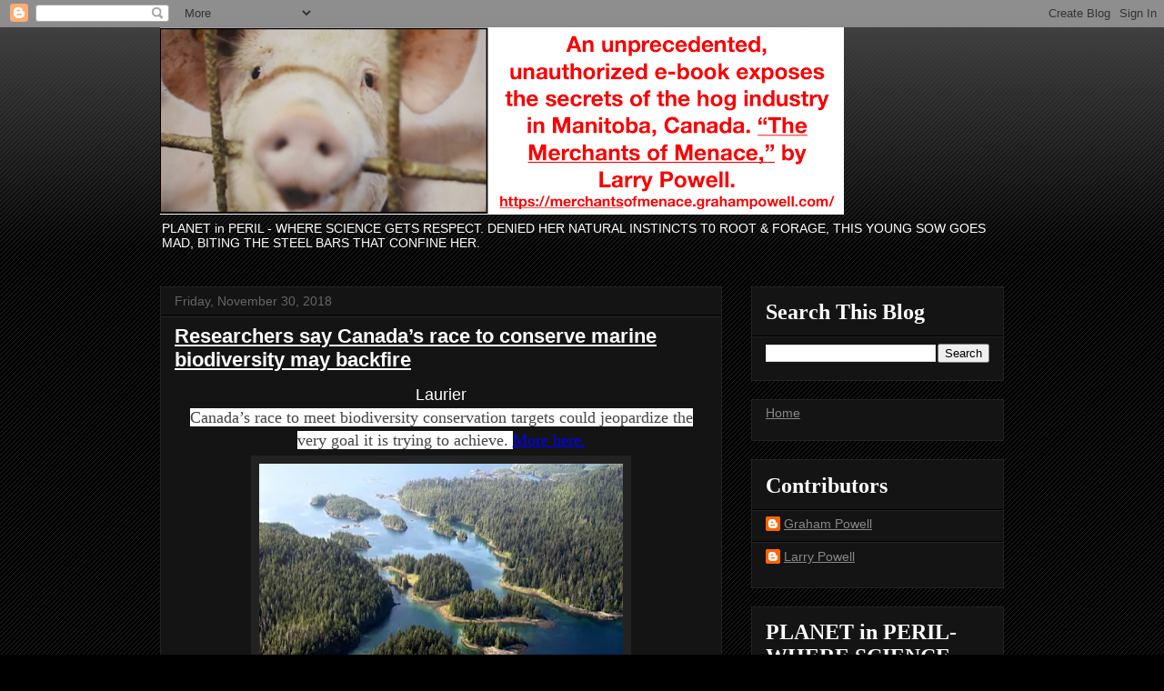

--- FILE ---
content_type: text/html; charset=UTF-8
request_url: https://www.planetinperil.ca/2018/11/
body_size: 39452
content:
<!DOCTYPE html>
<html class='v2' dir='ltr' lang='en'>
<head>
<link href='https://www.blogger.com/static/v1/widgets/335934321-css_bundle_v2.css' rel='stylesheet' type='text/css'/>
<meta content='width=1100' name='viewport'/>
<meta content='text/html; charset=UTF-8' http-equiv='Content-Type'/>
<meta content='blogger' name='generator'/>
<link href='https://www.planetinperil.ca/favicon.ico' rel='icon' type='image/x-icon'/>
<link href='https://www.planetinperil.ca/2018/11/' rel='canonical'/>
<link rel="alternate" type="application/atom+xml" title="PLANET in PERIL: Where science gets respect. - Atom" href="https://www.planetinperil.ca/feeds/posts/default" />
<link rel="alternate" type="application/rss+xml" title="PLANET in PERIL: Where science gets respect. - RSS" href="https://www.planetinperil.ca/feeds/posts/default?alt=rss" />
<link rel="service.post" type="application/atom+xml" title="PLANET in PERIL: Where science gets respect. - Atom" href="https://www.blogger.com/feeds/1070977933232664642/posts/default" />
<!--Can't find substitution for tag [blog.ieCssRetrofitLinks]-->
<meta content='www.PlanetInPeril.ca - the perfect antidote for fake news..' name='description'/>
<meta content='https://www.planetinperil.ca/2018/11/' property='og:url'/>
<meta content='PLANET in PERIL: Where science gets respect.' property='og:title'/>
<meta content='www.PlanetInPeril.ca - the perfect antidote for fake news..' property='og:description'/>
<title>PLANET in PERIL: Where science gets respect.: November 2018</title>
<style id='page-skin-1' type='text/css'><!--
/*
-----------------------------------------------
Blogger Template Style
Name:     Awesome Inc.
Designer: Tina Chen
URL:      tinachen.org
----------------------------------------------- */
/* Content
----------------------------------------------- */
body {
font: normal normal 13px Arial, Tahoma, Helvetica, FreeSans, sans-serif;
color: #ffffff;
background: #000000 url(https://resources.blogblog.com/blogblog/data/1kt/awesomeinc/body_background_dark.png) repeat scroll top left;
}
html body .content-outer {
min-width: 0;
max-width: 100%;
width: 100%;
}
a:link {
text-decoration: none;
color: #888888;
}
a:visited {
text-decoration: none;
color: #444444;
}
a:hover {
text-decoration: underline;
color: #cccccc;
}
.body-fauxcolumn-outer .cap-top {
position: absolute;
z-index: 1;
height: 276px;
width: 100%;
background: transparent url(https://resources.blogblog.com/blogblog/data/1kt/awesomeinc/body_gradient_dark.png) repeat-x scroll top left;
_background-image: none;
}
/* Columns
----------------------------------------------- */
.content-inner {
padding: 0;
}
.header-inner .section {
margin: 0 16px;
}
.tabs-inner .section {
margin: 0 16px;
}
.main-inner {
padding-top: 30px;
}
.main-inner .column-center-inner,
.main-inner .column-left-inner,
.main-inner .column-right-inner {
padding: 0 5px;
}
*+html body .main-inner .column-center-inner {
margin-top: -30px;
}
#layout .main-inner .column-center-inner {
margin-top: 0;
}
/* Header
----------------------------------------------- */
.header-outer {
margin: 0 0 0 0;
background: transparent none repeat scroll 0 0;
}
.Header h1 {
font: normal bold 40px Arial, Tahoma, Helvetica, FreeSans, sans-serif;
color: #ffffff;
text-shadow: 0 0 -1px #000000;
}
.Header h1 a {
color: #ffffff;
}
.Header .description {
font: normal normal 14px Arial, Tahoma, Helvetica, FreeSans, sans-serif;
color: #ffffff;
}
.header-inner .Header .titlewrapper,
.header-inner .Header .descriptionwrapper {
padding-left: 0;
padding-right: 0;
margin-bottom: 0;
}
.header-inner .Header .titlewrapper {
padding-top: 22px;
}
/* Tabs
----------------------------------------------- */
.tabs-outer {
overflow: hidden;
position: relative;
background: #141414 none repeat scroll 0 0;
}
#layout .tabs-outer {
overflow: visible;
}
.tabs-cap-top, .tabs-cap-bottom {
position: absolute;
width: 100%;
border-top: 1px solid #222222;
}
.tabs-cap-bottom {
bottom: 0;
}
.tabs-inner .widget li a {
display: inline-block;
margin: 0;
padding: .6em 1.5em;
font: normal bold 14px Arial, Tahoma, Helvetica, FreeSans, sans-serif;
color: #ffffff;
border-top: 1px solid #222222;
border-bottom: 1px solid #222222;
border-left: 1px solid #222222;
height: 16px;
line-height: 16px;
}
.tabs-inner .widget li:last-child a {
border-right: 1px solid #222222;
}
.tabs-inner .widget li.selected a, .tabs-inner .widget li a:hover {
background: #444444 none repeat-x scroll 0 -100px;
color: #ffffff;
}
/* Headings
----------------------------------------------- */
h2 {
font: normal bold 14px Arial, Tahoma, Helvetica, FreeSans, sans-serif;
color: #ffffff;
}
/* Widgets
----------------------------------------------- */
.main-inner .section {
margin: 0 27px;
padding: 0;
}
.main-inner .column-left-outer,
.main-inner .column-right-outer {
margin-top: 0;
}
#layout .main-inner .column-left-outer,
#layout .main-inner .column-right-outer {
margin-top: 0;
}
.main-inner .column-left-inner,
.main-inner .column-right-inner {
background: transparent none repeat 0 0;
-moz-box-shadow: 0 0 0 rgba(0, 0, 0, .2);
-webkit-box-shadow: 0 0 0 rgba(0, 0, 0, .2);
-goog-ms-box-shadow: 0 0 0 rgba(0, 0, 0, .2);
box-shadow: 0 0 0 rgba(0, 0, 0, .2);
-moz-border-radius: 0;
-webkit-border-radius: 0;
-goog-ms-border-radius: 0;
border-radius: 0;
}
#layout .main-inner .column-left-inner,
#layout .main-inner .column-right-inner {
margin-top: 0;
}
.sidebar .widget {
font: normal normal 14px Arial, Tahoma, Helvetica, FreeSans, sans-serif;
color: #ffffff;
}
.sidebar .widget a:link {
color: #888888;
}
.sidebar .widget a:visited {
color: #444444;
}
.sidebar .widget a:hover {
color: #cccccc;
}
.sidebar .widget h2 {
text-shadow: 0 0 -1px #000000;
}
.main-inner .widget {
background-color: #141414;
border: 1px solid #222222;
padding: 0 15px 15px;
margin: 20px -16px;
-moz-box-shadow: 0 0 0 rgba(0, 0, 0, .2);
-webkit-box-shadow: 0 0 0 rgba(0, 0, 0, .2);
-goog-ms-box-shadow: 0 0 0 rgba(0, 0, 0, .2);
box-shadow: 0 0 0 rgba(0, 0, 0, .2);
-moz-border-radius: 0;
-webkit-border-radius: 0;
-goog-ms-border-radius: 0;
border-radius: 0;
}
.main-inner .widget h2 {
margin: 0 -15px;
padding: .6em 15px .5em;
border-bottom: 1px solid #000000;
}
.footer-inner .widget h2 {
padding: 0 0 .4em;
border-bottom: 1px solid #000000;
}
.main-inner .widget h2 + div, .footer-inner .widget h2 + div {
border-top: 1px solid #222222;
padding-top: 8px;
}
.main-inner .widget .widget-content {
margin: 0 -15px;
padding: 7px 15px 0;
}
.main-inner .widget ul, .main-inner .widget #ArchiveList ul.flat {
margin: -8px -15px 0;
padding: 0;
list-style: none;
}
.main-inner .widget #ArchiveList {
margin: -8px 0 0;
}
.main-inner .widget ul li, .main-inner .widget #ArchiveList ul.flat li {
padding: .5em 15px;
text-indent: 0;
color: #666666;
border-top: 1px solid #222222;
border-bottom: 1px solid #000000;
}
.main-inner .widget #ArchiveList ul li {
padding-top: .25em;
padding-bottom: .25em;
}
.main-inner .widget ul li:first-child, .main-inner .widget #ArchiveList ul.flat li:first-child {
border-top: none;
}
.main-inner .widget ul li:last-child, .main-inner .widget #ArchiveList ul.flat li:last-child {
border-bottom: none;
}
.post-body {
position: relative;
}
.main-inner .widget .post-body ul {
padding: 0 2.5em;
margin: .5em 0;
list-style: disc;
}
.main-inner .widget .post-body ul li {
padding: 0.25em 0;
margin-bottom: .25em;
color: #ffffff;
border: none;
}
.footer-inner .widget ul {
padding: 0;
list-style: none;
}
.widget .zippy {
color: #666666;
}
/* Posts
----------------------------------------------- */
body .main-inner .Blog {
padding: 0;
margin-bottom: 1em;
background-color: transparent;
border: none;
-moz-box-shadow: 0 0 0 rgba(0, 0, 0, 0);
-webkit-box-shadow: 0 0 0 rgba(0, 0, 0, 0);
-goog-ms-box-shadow: 0 0 0 rgba(0, 0, 0, 0);
box-shadow: 0 0 0 rgba(0, 0, 0, 0);
}
.main-inner .section:last-child .Blog:last-child {
padding: 0;
margin-bottom: 1em;
}
.main-inner .widget h2.date-header {
margin: 0 -15px 1px;
padding: 0 0 0 0;
font: normal normal 14px Arial, Tahoma, Helvetica, FreeSans, sans-serif;
color: #666666;
background: transparent none no-repeat scroll top left;
border-top: 0 solid #222222;
border-bottom: 1px solid #000000;
-moz-border-radius-topleft: 0;
-moz-border-radius-topright: 0;
-webkit-border-top-left-radius: 0;
-webkit-border-top-right-radius: 0;
border-top-left-radius: 0;
border-top-right-radius: 0;
position: static;
bottom: 100%;
right: 15px;
text-shadow: 0 0 -1px #000000;
}
.main-inner .widget h2.date-header span {
font: normal normal 14px Arial, Tahoma, Helvetica, FreeSans, sans-serif;
display: block;
padding: .5em 15px;
border-left: 0 solid #222222;
border-right: 0 solid #222222;
}
.date-outer {
position: relative;
margin: 30px 0 20px;
padding: 0 15px;
background-color: #141414;
border: 1px solid #222222;
-moz-box-shadow: 0 0 0 rgba(0, 0, 0, .2);
-webkit-box-shadow: 0 0 0 rgba(0, 0, 0, .2);
-goog-ms-box-shadow: 0 0 0 rgba(0, 0, 0, .2);
box-shadow: 0 0 0 rgba(0, 0, 0, .2);
-moz-border-radius: 0;
-webkit-border-radius: 0;
-goog-ms-border-radius: 0;
border-radius: 0;
}
.date-outer:first-child {
margin-top: 0;
}
.date-outer:last-child {
margin-bottom: 20px;
-moz-border-radius-bottomleft: 0;
-moz-border-radius-bottomright: 0;
-webkit-border-bottom-left-radius: 0;
-webkit-border-bottom-right-radius: 0;
-goog-ms-border-bottom-left-radius: 0;
-goog-ms-border-bottom-right-radius: 0;
border-bottom-left-radius: 0;
border-bottom-right-radius: 0;
}
.date-posts {
margin: 0 -15px;
padding: 0 15px;
clear: both;
}
.post-outer, .inline-ad {
border-top: 1px solid #222222;
margin: 0 -15px;
padding: 15px 15px;
}
.post-outer {
padding-bottom: 10px;
}
.post-outer:first-child {
padding-top: 0;
border-top: none;
}
.post-outer:last-child, .inline-ad:last-child {
border-bottom: none;
}
.post-body {
position: relative;
}
.post-body img {
padding: 8px;
background: #222222;
border: 1px solid transparent;
-moz-box-shadow: 0 0 0 rgba(0, 0, 0, .2);
-webkit-box-shadow: 0 0 0 rgba(0, 0, 0, .2);
box-shadow: 0 0 0 rgba(0, 0, 0, .2);
-moz-border-radius: 0;
-webkit-border-radius: 0;
border-radius: 0;
}
h3.post-title, h4 {
font: normal bold 22px Arial, Tahoma, Helvetica, FreeSans, sans-serif;
color: #ffffff;
}
h3.post-title a {
font: normal bold 22px Arial, Tahoma, Helvetica, FreeSans, sans-serif;
color: #ffffff;
}
h3.post-title a:hover {
color: #cccccc;
text-decoration: underline;
}
.post-header {
margin: 0 0 1em;
}
.post-body {
line-height: 1.4;
}
.post-outer h2 {
color: #ffffff;
}
.post-footer {
margin: 1.5em 0 0;
}
#blog-pager {
padding: 15px;
font-size: 120%;
background-color: #141414;
border: 1px solid #222222;
-moz-box-shadow: 0 0 0 rgba(0, 0, 0, .2);
-webkit-box-shadow: 0 0 0 rgba(0, 0, 0, .2);
-goog-ms-box-shadow: 0 0 0 rgba(0, 0, 0, .2);
box-shadow: 0 0 0 rgba(0, 0, 0, .2);
-moz-border-radius: 0;
-webkit-border-radius: 0;
-goog-ms-border-radius: 0;
border-radius: 0;
-moz-border-radius-topleft: 0;
-moz-border-radius-topright: 0;
-webkit-border-top-left-radius: 0;
-webkit-border-top-right-radius: 0;
-goog-ms-border-top-left-radius: 0;
-goog-ms-border-top-right-radius: 0;
border-top-left-radius: 0;
border-top-right-radius-topright: 0;
margin-top: 1em;
}
.blog-feeds, .post-feeds {
margin: 1em 0;
text-align: center;
color: #ffffff;
}
.blog-feeds a, .post-feeds a {
color: #888888;
}
.blog-feeds a:visited, .post-feeds a:visited {
color: #444444;
}
.blog-feeds a:hover, .post-feeds a:hover {
color: #cccccc;
}
.post-outer .comments {
margin-top: 2em;
}
/* Comments
----------------------------------------------- */
.comments .comments-content .icon.blog-author {
background-repeat: no-repeat;
background-image: url([data-uri]);
}
.comments .comments-content .loadmore a {
border-top: 1px solid #222222;
border-bottom: 1px solid #222222;
}
.comments .continue {
border-top: 2px solid #222222;
}
/* Footer
----------------------------------------------- */
.footer-outer {
margin: -0 0 -1px;
padding: 0 0 0;
color: #ffffff;
overflow: hidden;
}
.footer-fauxborder-left {
border-top: 1px solid #222222;
background: #141414 none repeat scroll 0 0;
-moz-box-shadow: 0 0 0 rgba(0, 0, 0, .2);
-webkit-box-shadow: 0 0 0 rgba(0, 0, 0, .2);
-goog-ms-box-shadow: 0 0 0 rgba(0, 0, 0, .2);
box-shadow: 0 0 0 rgba(0, 0, 0, .2);
margin: 0 -0;
}
/* Mobile
----------------------------------------------- */
body.mobile {
background-size: auto;
}
.mobile .body-fauxcolumn-outer {
background: transparent none repeat scroll top left;
}
*+html body.mobile .main-inner .column-center-inner {
margin-top: 0;
}
.mobile .main-inner .widget {
padding: 0 0 15px;
}
.mobile .main-inner .widget h2 + div,
.mobile .footer-inner .widget h2 + div {
border-top: none;
padding-top: 0;
}
.mobile .footer-inner .widget h2 {
padding: 0.5em 0;
border-bottom: none;
}
.mobile .main-inner .widget .widget-content {
margin: 0;
padding: 7px 0 0;
}
.mobile .main-inner .widget ul,
.mobile .main-inner .widget #ArchiveList ul.flat {
margin: 0 -15px 0;
}
.mobile .main-inner .widget h2.date-header {
right: 0;
}
.mobile .date-header span {
padding: 0.4em 0;
}
.mobile .date-outer:first-child {
margin-bottom: 0;
border: 1px solid #222222;
-moz-border-radius-topleft: 0;
-moz-border-radius-topright: 0;
-webkit-border-top-left-radius: 0;
-webkit-border-top-right-radius: 0;
-goog-ms-border-top-left-radius: 0;
-goog-ms-border-top-right-radius: 0;
border-top-left-radius: 0;
border-top-right-radius: 0;
}
.mobile .date-outer {
border-color: #222222;
border-width: 0 1px 1px;
}
.mobile .date-outer:last-child {
margin-bottom: 0;
}
.mobile .main-inner {
padding: 0;
}
.mobile .header-inner .section {
margin: 0;
}
.mobile .post-outer, .mobile .inline-ad {
padding: 5px 0;
}
.mobile .tabs-inner .section {
margin: 0 10px;
}
.mobile .main-inner .widget h2 {
margin: 0;
padding: 0;
}
.mobile .main-inner .widget h2.date-header span {
padding: 0;
}
.mobile .main-inner .widget .widget-content {
margin: 0;
padding: 7px 0 0;
}
.mobile #blog-pager {
border: 1px solid transparent;
background: #141414 none repeat scroll 0 0;
}
.mobile .main-inner .column-left-inner,
.mobile .main-inner .column-right-inner {
background: transparent none repeat 0 0;
-moz-box-shadow: none;
-webkit-box-shadow: none;
-goog-ms-box-shadow: none;
box-shadow: none;
}
.mobile .date-posts {
margin: 0;
padding: 0;
}
.mobile .footer-fauxborder-left {
margin: 0;
border-top: inherit;
}
.mobile .main-inner .section:last-child .Blog:last-child {
margin-bottom: 0;
}
.mobile-index-contents {
color: #ffffff;
}
.mobile .mobile-link-button {
background: #888888 none repeat scroll 0 0;
}
.mobile-link-button a:link, .mobile-link-button a:visited {
color: #ffffff;
}
.mobile .tabs-inner .PageList .widget-content {
background: transparent;
border-top: 1px solid;
border-color: #222222;
color: #ffffff;
}
.mobile .tabs-inner .PageList .widget-content .pagelist-arrow {
border-left: 1px solid #222222;
}

--></style>
<style id='template-skin-1' type='text/css'><!--
body {
min-width: 960px;
}
.content-outer, .content-fauxcolumn-outer, .region-inner {
min-width: 960px;
max-width: 960px;
_width: 960px;
}
.main-inner .columns {
padding-left: 0;
padding-right: 310px;
}
.main-inner .fauxcolumn-center-outer {
left: 0;
right: 310px;
/* IE6 does not respect left and right together */
_width: expression(this.parentNode.offsetWidth -
parseInt("0") -
parseInt("310px") + 'px');
}
.main-inner .fauxcolumn-left-outer {
width: 0;
}
.main-inner .fauxcolumn-right-outer {
width: 310px;
}
.main-inner .column-left-outer {
width: 0;
right: 100%;
margin-left: -0;
}
.main-inner .column-right-outer {
width: 310px;
margin-right: -310px;
}
#layout {
min-width: 0;
}
#layout .content-outer {
min-width: 0;
width: 800px;
}
#layout .region-inner {
min-width: 0;
width: auto;
}
body#layout div.add_widget {
padding: 8px;
}
body#layout div.add_widget a {
margin-left: 32px;
}
--></style>
<link href='https://www.blogger.com/dyn-css/authorization.css?targetBlogID=1070977933232664642&amp;zx=9eb86ed0-0ba0-4e3f-8c13-c989fd1f7ddd' media='none' onload='if(media!=&#39;all&#39;)media=&#39;all&#39;' rel='stylesheet'/><noscript><link href='https://www.blogger.com/dyn-css/authorization.css?targetBlogID=1070977933232664642&amp;zx=9eb86ed0-0ba0-4e3f-8c13-c989fd1f7ddd' rel='stylesheet'/></noscript>
<meta name='google-adsense-platform-account' content='ca-host-pub-1556223355139109'/>
<meta name='google-adsense-platform-domain' content='blogspot.com'/>

<!-- data-ad-client=ca-pub-0371990079014424 -->

<link rel="stylesheet" href="https://fonts.googleapis.com/css2?display=swap&family=Dancing+Script&family=Noto+Sans+JP&family=Poppins&family=Titillium+Web&family=Work+Sans"></head>
<body class='loading variant-dark'>
<div class='navbar section' id='navbar' name='Navbar'><div class='widget Navbar' data-version='1' id='Navbar1'><script type="text/javascript">
    function setAttributeOnload(object, attribute, val) {
      if(window.addEventListener) {
        window.addEventListener('load',
          function(){ object[attribute] = val; }, false);
      } else {
        window.attachEvent('onload', function(){ object[attribute] = val; });
      }
    }
  </script>
<div id="navbar-iframe-container"></div>
<script type="text/javascript" src="https://apis.google.com/js/platform.js"></script>
<script type="text/javascript">
      gapi.load("gapi.iframes:gapi.iframes.style.bubble", function() {
        if (gapi.iframes && gapi.iframes.getContext) {
          gapi.iframes.getContext().openChild({
              url: 'https://www.blogger.com/navbar/1070977933232664642?origin\x3dhttps://www.planetinperil.ca',
              where: document.getElementById("navbar-iframe-container"),
              id: "navbar-iframe"
          });
        }
      });
    </script><script type="text/javascript">
(function() {
var script = document.createElement('script');
script.type = 'text/javascript';
script.src = '//pagead2.googlesyndication.com/pagead/js/google_top_exp.js';
var head = document.getElementsByTagName('head')[0];
if (head) {
head.appendChild(script);
}})();
</script>
</div></div>
<div class='body-fauxcolumns'>
<div class='fauxcolumn-outer body-fauxcolumn-outer'>
<div class='cap-top'>
<div class='cap-left'></div>
<div class='cap-right'></div>
</div>
<div class='fauxborder-left'>
<div class='fauxborder-right'></div>
<div class='fauxcolumn-inner'>
</div>
</div>
<div class='cap-bottom'>
<div class='cap-left'></div>
<div class='cap-right'></div>
</div>
</div>
</div>
<div class='content'>
<div class='content-fauxcolumns'>
<div class='fauxcolumn-outer content-fauxcolumn-outer'>
<div class='cap-top'>
<div class='cap-left'></div>
<div class='cap-right'></div>
</div>
<div class='fauxborder-left'>
<div class='fauxborder-right'></div>
<div class='fauxcolumn-inner'>
</div>
</div>
<div class='cap-bottom'>
<div class='cap-left'></div>
<div class='cap-right'></div>
</div>
</div>
</div>
<div class='content-outer'>
<div class='content-cap-top cap-top'>
<div class='cap-left'></div>
<div class='cap-right'></div>
</div>
<div class='fauxborder-left content-fauxborder-left'>
<div class='fauxborder-right content-fauxborder-right'></div>
<div class='content-inner'>
<header>
<div class='header-outer'>
<div class='header-cap-top cap-top'>
<div class='cap-left'></div>
<div class='cap-right'></div>
</div>
<div class='fauxborder-left header-fauxborder-left'>
<div class='fauxborder-right header-fauxborder-right'></div>
<div class='region-inner header-inner'>
<div class='header section' id='header' name='Header'><div class='widget Header' data-version='1' id='Header1'>
<div id='header-inner'>
<a href='https://www.planetinperil.ca/' style='display: block'>
<img alt='PLANET in PERIL: Where science gets respect.' height='206px; ' id='Header1_headerimg' src='https://blogger.googleusercontent.com/img/a/AVvXsEiBW6-UWX52Xewtjj8WJPQyQ4RgkHbTMDQV6qWhuLxNp5XmdTZEG_ZNlZATPVgmqqo2uZ_QkPugRMre9O0x20eiMdV06k7pH2JcmJO5fuSQc5WtFvFfQKm24yzIKWzB3en1eHtlwEBR-DgpqMtLHeOfarU9Yud9xeJldGciG1yBMYBIVimOSNghP-5PvjE=s752' style='display: block' width='752px; '/>
</a>
<div class='descriptionwrapper'>
<p class='description'><span>PLANET in PERIL - WHERE SCIENCE GETS RESPECT. 

DENIED HER NATURAL INSTINCTS T0 ROOT &amp; FORAGE, THIS YOUNG SOW GOES MAD, BITING THE STEEL BARS THAT CONFINE HER.</span></p>
</div>
</div>
</div></div>
</div>
</div>
<div class='header-cap-bottom cap-bottom'>
<div class='cap-left'></div>
<div class='cap-right'></div>
</div>
</div>
</header>
<div class='tabs-outer'>
<div class='tabs-cap-top cap-top'>
<div class='cap-left'></div>
<div class='cap-right'></div>
</div>
<div class='fauxborder-left tabs-fauxborder-left'>
<div class='fauxborder-right tabs-fauxborder-right'></div>
<div class='region-inner tabs-inner'>
<div class='tabs no-items section' id='crosscol' name='Cross-Column'></div>
<div class='tabs no-items section' id='crosscol-overflow' name='Cross-Column 2'></div>
</div>
</div>
<div class='tabs-cap-bottom cap-bottom'>
<div class='cap-left'></div>
<div class='cap-right'></div>
</div>
</div>
<div class='main-outer'>
<div class='main-cap-top cap-top'>
<div class='cap-left'></div>
<div class='cap-right'></div>
</div>
<div class='fauxborder-left main-fauxborder-left'>
<div class='fauxborder-right main-fauxborder-right'></div>
<div class='region-inner main-inner'>
<div class='columns fauxcolumns'>
<div class='fauxcolumn-outer fauxcolumn-center-outer'>
<div class='cap-top'>
<div class='cap-left'></div>
<div class='cap-right'></div>
</div>
<div class='fauxborder-left'>
<div class='fauxborder-right'></div>
<div class='fauxcolumn-inner'>
</div>
</div>
<div class='cap-bottom'>
<div class='cap-left'></div>
<div class='cap-right'></div>
</div>
</div>
<div class='fauxcolumn-outer fauxcolumn-left-outer'>
<div class='cap-top'>
<div class='cap-left'></div>
<div class='cap-right'></div>
</div>
<div class='fauxborder-left'>
<div class='fauxborder-right'></div>
<div class='fauxcolumn-inner'>
</div>
</div>
<div class='cap-bottom'>
<div class='cap-left'></div>
<div class='cap-right'></div>
</div>
</div>
<div class='fauxcolumn-outer fauxcolumn-right-outer'>
<div class='cap-top'>
<div class='cap-left'></div>
<div class='cap-right'></div>
</div>
<div class='fauxborder-left'>
<div class='fauxborder-right'></div>
<div class='fauxcolumn-inner'>
</div>
</div>
<div class='cap-bottom'>
<div class='cap-left'></div>
<div class='cap-right'></div>
</div>
</div>
<!-- corrects IE6 width calculation -->
<div class='columns-inner'>
<div class='column-center-outer'>
<div class='column-center-inner'>
<div class='main section' id='main' name='Main'><div class='widget Blog' data-version='1' id='Blog1'>
<div class='blog-posts hfeed'>

          <div class="date-outer">
        
<h2 class='date-header'><span>Friday, November 30, 2018</span></h2>

          <div class="date-posts">
        
<div class='post-outer'>
<div class='post hentry uncustomized-post-template' itemprop='blogPost' itemscope='itemscope' itemtype='http://schema.org/BlogPosting'>
<meta content='https://blogger.googleusercontent.com/img/b/R29vZ2xl/AVvXsEgBYR0qJDjY4uC5QeM6rqDJaYksDlbX6tYFg0Dh7AZh9miMZGxrAvXBNYzToQAApJrXUgKyoZabBJZd2eEIHwaBQllL04VBbw6-N35vgAACqLpBt-pvynMrWUxFYsWARFp2dOg56u93_6U/s400/Big_Bunsby_Marine_Park%252C.jpg' itemprop='image_url'/>
<meta content='1070977933232664642' itemprop='blogId'/>
<meta content='1573227746799525702' itemprop='postId'/>
<a name='1573227746799525702'></a>
<h3 class='post-title entry-title' itemprop='name'>
<a href='https://www.planetinperil.ca/2018/11/researchers-say-canadas-race-to.html'> Researchers say Canada&#8217;s race to conserve marine biodiversity may backfire</a>
</h3>
<div class='post-header'>
<div class='post-header-line-1'></div>
</div>
<div class='post-body entry-content' id='post-body-1573227746799525702' itemprop='articleBody'>
<div dir="ltr" style="text-align: left;" trbidi="on">
<div class="p1">
<div style="text-align: center;">
<span style="font-size: large;">Laurier</span></div>
<div style="text-align: center;">
<span style="font-size: large;"><span style="background-color: white; color: #444444; font-family: &quot;calluna sans&quot; , &quot;calluna sans two&quot; , &quot;calluna sans three&quot;; font-size: large;">Canada&#8217;s race to meet biodiversity conservation targets could jeopardize the very goal it is trying to achieve.&nbsp;</span><a href="https://wlu.ca/news/news-releases/2018/nov/researchers-say-canadas-race-to-conserve-marine-biodiversity-may-backfire-chris-lemieux.html" style="font-family: &quot;calluna sans&quot;, &quot;calluna sans two&quot;, &quot;calluna sans three&quot;; text-align: start;">More here.</a></span><br />
<table align="center" cellpadding="0" cellspacing="0" class="tr-caption-container" style="margin-left: auto; margin-right: auto; text-align: center;"><tbody>
<tr><td style="text-align: center;"><a href="https://blogger.googleusercontent.com/img/b/R29vZ2xl/AVvXsEgBYR0qJDjY4uC5QeM6rqDJaYksDlbX6tYFg0Dh7AZh9miMZGxrAvXBNYzToQAApJrXUgKyoZabBJZd2eEIHwaBQllL04VBbw6-N35vgAACqLpBt-pvynMrWUxFYsWARFp2dOg56u93_6U/s1600/Big_Bunsby_Marine_Park%252C.jpg" imageanchor="1" style="margin-left: auto; margin-right: auto;"><img border="0" data-original-height="722" data-original-width="1200" height="240" loading="lazy" src="https://blogger.googleusercontent.com/img/b/R29vZ2xl/AVvXsEgBYR0qJDjY4uC5QeM6rqDJaYksDlbX6tYFg0Dh7AZh9miMZGxrAvXBNYzToQAApJrXUgKyoZabBJZd2eEIHwaBQllL04VBbw6-N35vgAACqLpBt-pvynMrWUxFYsWARFp2dOg56u93_6U/s400-rw/Big_Bunsby_Marine_Park%252C.jpg" width="400" /></a></td></tr>
<tr><td class="tr-caption" style="text-align: center;"><span style="font-size: small;">Aerial view of the Bunsby marine park. West coast of Vancouver Island. Bc.<br />Photo by&nbsp;<a href="https://commons.wikimedia.org/w/index.php?title=User:Kiwican&amp;action=edit&amp;redlink=1" style="-webkit-text-stroke-color: rgb(165, 88, 88); background-color: #f8f9fa; font-family: Helvetica;">Kiwican</a></span></td></tr>
</tbody></table>
<br />
<br />
<br />
<br />
<div class="p1">
<br /></div>
<style type="text/css">
p.p1 {margin: 0.0px 0.0px 0.0px 0.0px; line-height: 15.0px; font: 13.3px Helvetica; color: #a55858; -webkit-text-stroke: #a55858; background-color: #f8f9fa}
p.p2 {margin: 0.0px 0.0px 0.0px 0.0px; line-height: 15.0px; font: 13.3px Helvetica; color: #222222; -webkit-text-stroke: #222222; background-color: #f8f9fa}
span.s1 {font-kerning: none}
</style>



<br />
<div class="p2">
<br /></div>
</div>
</div>
</div>
<div style='clear: both;'></div>
</div>
<div class='post-footer'>
<div class='post-footer-line post-footer-line-1'>
<span class='post-author vcard'>
</span>
<span class='post-timestamp'>
-
<meta content='https://www.planetinperil.ca/2018/11/researchers-say-canadas-race-to.html' itemprop='url'/>
<a class='timestamp-link' href='https://www.planetinperil.ca/2018/11/researchers-say-canadas-race-to.html' rel='bookmark' title='permanent link'><abbr class='published' itemprop='datePublished' title='2018-11-30T22:42:00-06:00'>November 30, 2018</abbr></a>
</span>
<span class='post-comment-link'>
<a class='comment-link' href='https://www.blogger.com/comment/fullpage/post/1070977933232664642/1573227746799525702' onclick=''>
No comments:
  </a>
</span>
<span class='post-icons'>
<span class='item-action'>
<a href='https://www.blogger.com/email-post/1070977933232664642/1573227746799525702' title='Email Post'>
<img alt='' class='icon-action' height='13' src='https://resources.blogblog.com/img/icon18_email.gif' width='18'/>
</a>
</span>
</span>
<div class='post-share-buttons goog-inline-block'>
</div>
</div>
<div class='post-footer-line post-footer-line-2'>
<span class='post-labels'>
Labels:
<a href='https://www.planetinperil.ca/search/label/Biodiversity' rel='tag'>Biodiversity</a>,
<a href='https://www.planetinperil.ca/search/label/Oceans' rel='tag'>Oceans</a>
</span>
</div>
<div class='post-footer-line post-footer-line-3'>
<span class='post-location'>
</span>
</div>
</div>
</div>
</div>
<div class='post-outer'>
<div class='post hentry uncustomized-post-template' itemprop='blogPost' itemscope='itemscope' itemtype='http://schema.org/BlogPosting'>
<meta content='https://i.ytimg.com/vi/VuTFGOGpEgw/hqdefault.jpg' itemprop='image_url'/>
<meta content='1070977933232664642' itemprop='blogId'/>
<meta content='169562715625462809' itemprop='postId'/>
<a name='169562715625462809'></a>
<h3 class='post-title entry-title' itemprop='name'>
<a href='https://www.planetinperil.ca/2018/11/a-cautionary-tale-even-commander-in.html'>A cautionary tale even the "Commander-in-Chief" should understand. (Video)</a>
</h3>
<div class='post-header'>
<div class='post-header-line-1'></div>
</div>
<div class='post-body entry-content' id='post-body-169562715625462809' itemprop='articleBody'>
<div dir="ltr" style="text-align: left;" trbidi="on">
<iframe allow="accelerometer; autoplay; encrypted-media; gyroscope; picture-in-picture" allowfullscreen="" frameborder="0" height="315" src="https://www.youtube.com/embed/VuTFGOGpEgw" width="560"></iframe></div>
<div style='clear: both;'></div>
</div>
<div class='post-footer'>
<div class='post-footer-line post-footer-line-1'>
<span class='post-author vcard'>
</span>
<span class='post-timestamp'>
-
<meta content='https://www.planetinperil.ca/2018/11/a-cautionary-tale-even-commander-in.html' itemprop='url'/>
<a class='timestamp-link' href='https://www.planetinperil.ca/2018/11/a-cautionary-tale-even-commander-in.html' rel='bookmark' title='permanent link'><abbr class='published' itemprop='datePublished' title='2018-11-30T12:58:00-06:00'>November 30, 2018</abbr></a>
</span>
<span class='post-comment-link'>
<a class='comment-link' href='https://www.blogger.com/comment/fullpage/post/1070977933232664642/169562715625462809' onclick=''>
No comments:
  </a>
</span>
<span class='post-icons'>
<span class='item-action'>
<a href='https://www.blogger.com/email-post/1070977933232664642/169562715625462809' title='Email Post'>
<img alt='' class='icon-action' height='13' src='https://resources.blogblog.com/img/icon18_email.gif' width='18'/>
</a>
</span>
</span>
<div class='post-share-buttons goog-inline-block'>
</div>
</div>
<div class='post-footer-line post-footer-line-2'>
<span class='post-labels'>
Labels:
<a href='https://www.planetinperil.ca/search/label/Climate%20Change' rel='tag'>Climate Change</a>
</span>
</div>
<div class='post-footer-line post-footer-line-3'>
<span class='post-location'>
</span>
</div>
</div>
</div>
</div>
<div class='post-outer'>
<div class='post hentry uncustomized-post-template' itemprop='blogPost' itemscope='itemscope' itemtype='http://schema.org/BlogPosting'>
<meta content='1070977933232664642' itemprop='blogId'/>
<meta content='4358485203198298212' itemprop='postId'/>
<a name='4358485203198298212'></a>
<h3 class='post-title entry-title' itemprop='name'>
<a href='https://www.planetinperil.ca/2018/11/please-sign.html'>PLEASE SIGN!</a>
</h3>
<div class='post-header'>
<div class='post-header-line-1'></div>
</div>
<div class='post-body entry-content' id='post-body-4358485203198298212' itemprop='articleBody'>
<div dir="ltr" style="text-align: left;" trbidi="on">
<link href="https://actionnetwork.org/css/style-embed-v3.css" rel="stylesheet" type="text/css"></link><script src="https://actionnetwork.org/widgets/v3/petition/add-your-name-sign-the-peoples-demands-for-climate-justice?format=js&amp;source=widget&amp;referrer=[object Object]"></script><div id="can-petition-area-add-your-name-sign-the-peoples-demands-for-climate-justice" style="width: 100%;">
<!-- this div is the target for our HTML insertion --></div>
</div>
<div style='clear: both;'></div>
</div>
<div class='post-footer'>
<div class='post-footer-line post-footer-line-1'>
<span class='post-author vcard'>
</span>
<span class='post-timestamp'>
-
<meta content='https://www.planetinperil.ca/2018/11/please-sign.html' itemprop='url'/>
<a class='timestamp-link' href='https://www.planetinperil.ca/2018/11/please-sign.html' rel='bookmark' title='permanent link'><abbr class='published' itemprop='datePublished' title='2018-11-30T11:43:00-06:00'>November 30, 2018</abbr></a>
</span>
<span class='post-comment-link'>
<a class='comment-link' href='https://www.blogger.com/comment/fullpage/post/1070977933232664642/4358485203198298212' onclick=''>
No comments:
  </a>
</span>
<span class='post-icons'>
<span class='item-action'>
<a href='https://www.blogger.com/email-post/1070977933232664642/4358485203198298212' title='Email Post'>
<img alt='' class='icon-action' height='13' src='https://resources.blogblog.com/img/icon18_email.gif' width='18'/>
</a>
</span>
</span>
<div class='post-share-buttons goog-inline-block'>
</div>
</div>
<div class='post-footer-line post-footer-line-2'>
<span class='post-labels'>
Labels:
<a href='https://www.planetinperil.ca/search/label/Climate%20Change' rel='tag'>Climate Change</a>
</span>
</div>
<div class='post-footer-line post-footer-line-3'>
<span class='post-location'>
</span>
</div>
</div>
</div>
</div>

          </div></div>
        

          <div class="date-outer">
        
<h2 class='date-header'><span>Thursday, November 29, 2018</span></h2>

          <div class="date-posts">
        
<div class='post-outer'>
<div class='post hentry uncustomized-post-template' itemprop='blogPost' itemscope='itemscope' itemtype='http://schema.org/BlogPosting'>
<meta content='https://blogger.googleusercontent.com/img/b/R29vZ2xl/AVvXsEgR9BH3DwIRGX2sRwiwYHHz-Q4nwbrRtHlmsU3S7vBQGzdFPrevB1td2LDLnQh5T1pF8KgwaZWs3-7NdToMDzfCsXrin_ZEpdObwHwA9E8iIWzABqlQ8e-tqrCzCSIhP7VZDtJj16FDk74/s320/MOOSE2+copy+3.jpg' itemprop='image_url'/>
<meta content='1070977933232664642' itemprop='blogId'/>
<meta content='7081940942352287762' itemprop='postId'/>
<a name='7081940942352287762'></a>
<h3 class='post-title entry-title' itemprop='name'>
<a href='https://www.planetinperil.ca/2018/11/new-canadian-research-sheds-light-on.html'>New Canadian research sheds light on how a disease deadly to certain animals, mostly in the wild, is spread. The answer seems to lie beneath their feet!</a>
</h3>
<div class='post-header'>
<div class='post-header-line-1'></div>
</div>
<div class='post-body entry-content' id='post-body-7081940942352287762' itemprop='articleBody'>
<div dir="ltr" style="text-align: left;" trbidi="on">
<div class="yiv5907345993MsoNormal" style="background-color: white; color: #26282a; line-height: 15.6933px; margin: 0in 0in 8pt;">
<div class="well" style="background-image: none; border-bottom: none; border-left: 2px solid rgb(221, 221, 221); border-radius: 0px; border-right: none; border-top: none; box-shadow: none; box-sizing: border-box; color: #333333; margin: 20px 0px 40px; min-height: 20px; padding: 0px 0px 0px 10px;">
<div class="separator" style="clear: both; text-align: center;">
<span style="font-family: &quot;times&quot; , &quot;times new roman&quot; , serif; font-size: large;"><i>by Larry Powell</i></span></div>
<div class="separator" style="clear: both; text-align: center;">
<span style="font-family: &quot;times&quot; , &quot;times new roman&quot; , serif; font-size: large;"></span></div>
<table cellpadding="0" cellspacing="0" class="tr-caption-container" style="font-family: &quot;open sans&quot;, &quot;helvetica neue&quot;, helvetica, arial, sans-serif; margin-left: auto; margin-right: auto; text-align: center;"><tbody>
<tr><td class="tr-caption"><div style="text-align: left;">
<span style="font-size: large;">It's a terrible ailment called&nbsp;<i>chronic wasting disease (CWD).</i></span></div>
</td></tr>
</tbody></table>
<table align="center" cellpadding="0" cellspacing="0" class="tr-caption-container" style="margin-left: auto; margin-right: auto; text-align: center;"><tbody>
<tr><td style="text-align: center;"><a href="https://blogger.googleusercontent.com/img/b/R29vZ2xl/AVvXsEgR9BH3DwIRGX2sRwiwYHHz-Q4nwbrRtHlmsU3S7vBQGzdFPrevB1td2LDLnQh5T1pF8KgwaZWs3-7NdToMDzfCsXrin_ZEpdObwHwA9E8iIWzABqlQ8e-tqrCzCSIhP7VZDtJj16FDk74/s1600/MOOSE2+copy+3.jpg" imageanchor="1" style="margin-left: auto; margin-right: auto;"><span style="font-size: large;"><img border="0" data-original-height="1235" data-original-width="1600" height="246" loading="lazy" src="https://blogger.googleusercontent.com/img/b/R29vZ2xl/AVvXsEgR9BH3DwIRGX2sRwiwYHHz-Q4nwbrRtHlmsU3S7vBQGzdFPrevB1td2LDLnQh5T1pF8KgwaZWs3-7NdToMDzfCsXrin_ZEpdObwHwA9E8iIWzABqlQ8e-tqrCzCSIhP7VZDtJj16FDk74/s320-rw/MOOSE2+copy+3.jpg" width="320" /></span></a></td></tr>
<tr><td class="tr-caption" style="text-align: center;"><span style="font-size: small;">A moose in Riding Mountain National Park, Canada.<br />A<i> PinP</i> photo.</span></td></tr>
</tbody></table>
<table align="center" cellpadding="0" cellspacing="0" class="tr-caption-container" style="margin-left: auto; margin-right: auto; text-align: center;"><tbody>
<tr><td class="tr-caption" style="text-align: center;"><table align="center" cellpadding="0" cellspacing="0" class="tr-caption-container" style="font-family: &quot;open sans&quot;, &quot;helvetica neue&quot;, helvetica, arial, sans-serif; margin-left: auto; margin-right: auto; text-align: center;"><tbody>
<tr><td class="tr-caption" style="text-align: center;"><div style="text-align: left;">
<span style="font-size: medium;"><span style="font-size: small;"><a href="http://www.inspection.gc.ca/animals/terrestrial-animals/diseases/reportable/cwd/eng/1330143462380/1330143991594">Canada's Food Inspection Agency</a><span style="color: #333333; font-size: small;"> </span></span><span style="color: #333333; font-size: large;">describes it as "a progressive, fatal disease of the nervous system of cervids (deer, elk and moose)." It is blamed on a <i>prion</i>, or abnormal protein, which is also linked to </span><i style="color: #333333; font-size: x-large;">mad cow</i><span style="color: #333333; font-size: large;">&nbsp;disease in cattle, </span><i style="color: #333333; font-size: x-large;">scrapie</i><span style="color: #333333; font-size: large;"> in sheep and </span><i style="color: #333333; font-size: x-large;">CJD</i><span style="color: #333333; font-size: large;"> in humans. But CWD is the only disease in this group which spreads through the environment.</span></span></div>
<div style="text-align: left;">
<span style="font-size: large;"><br /></span></div>
<div style="text-align: left;">
<span style="font-size: large;">It's been common in North America for years and, to a lesser degree, south Korea. Here in Canada, it has long been ravaging free-roaming animals in Saskatchewan and Alberta.&nbsp;More recently, it has been detected on a farm which raises red deer in Quebec and even among domesticated reindeer in northern Europe.</span><br />
<span style="font-size: large;"><br /></span>
<span style="font-size: large;">Up 'til now, at least, some experts have considered CWD pretty much unstoppable.</span></div>
<div style="text-align: left;">
<span style="color: #333333; font-size: large;"><br /></span></div>
<div style="text-align: left;">
<span style="color: #333333; font-size: large;">But<a href="https://journals.plos.org/plospathogens/article?id=10.1371/journal.ppat.1007414"> a new study</a> by a team of four researchers at the University of Alberta may have made a breakthrough.</span></div>
<div style="text-align: left;">
<span style="color: #333333; font-size: large;"><br /></span></div>
<div style="text-align: left;">
<span style="color: #333333; font-size: large;">While it's not clearly understood, soil seems to play a role in the horizontal spread of the disease. When an infected animal dies (see photo, below), its carcass sheds the harmful prion into the environment through its feces, saliva and urine.&nbsp;&nbsp;</span><br />
<span style="color: #333333; font-size: large;"></span><br />
<table align="center" cellpadding="0" cellspacing="0" class="tr-caption-container" style="margin-left: auto; margin-right: auto; text-align: center;"><tbody>
<tr><td><a href="https://blogger.googleusercontent.com/img/b/R29vZ2xl/AVvXsEjCEL0ZLnHdjWp-vUk1Oj-sOGRnMfBPIA2363DJuSo9jziGhEB9ATtxfR_j6Jy7kzG9rO_chR9j-JABCpEcg2VMVBIVn5jz5XFp_F1zmebe-jAerQvRbROqnCuZDn3Aq8fRtMhpY7EcIhE/s1600/SKELETON.jpg" imageanchor="1" style="margin-left: auto; margin-right: auto;"><span style="font-size: large;"><img border="0" data-original-height="254" data-original-width="200" height="200" loading="lazy" src="https://blogger.googleusercontent.com/img/b/R29vZ2xl/AVvXsEjCEL0ZLnHdjWp-vUk1Oj-sOGRnMfBPIA2363DJuSo9jziGhEB9ATtxfR_j6Jy7kzG9rO_chR9j-JABCpEcg2VMVBIVn5jz5XFp_F1zmebe-jAerQvRbROqnCuZDn3Aq8fRtMhpY7EcIhE/s200-rw/SKELETON.jpg" width="156" /></span></a></td></tr>
<tr><td class="tr-caption" style="font-size: 12.8px;"><span style="font-size: small;">CWD is "shed" from infected deer and released from their carcasses.&nbsp;</span><br />
<span style="font-size: small;">It can then "bind" to certain parts of the soil, and spread to healthy animals.&nbsp;</span><br />
<span style="font-size: small;">Photo by Judd Aiken, 2018.</span></td></tr>
</tbody></table>
</div>
<div style="text-align: left;">
<span style="color: #333333; font-size: large;">Then, it spreads to other, healthy animals, possibly when they graze. But, just as soil contributes to the problem, so, too, may it hold the solution. The research has found that, in mice, certain components in earth's organic matter, known as&nbsp;</span><i style="color: #333333; font-size: x-large;">humic acids</i><span style="color: #333333; font-size: large;">, actually degrade the prion responsible and reduce its ability to spread.</span></div>
<div style="text-align: left;">
<table align="center" cellpadding="0" cellspacing="0" class="tr-caption-container" style="font-family: Times; margin-left: auto; margin-right: auto; text-align: center;"><tbody>
<tr><td><a href="https://blogger.googleusercontent.com/img/b/R29vZ2xl/AVvXsEjrw5AbHd9Jr6dZER2DUwE5R88CZ7j1XvCFg4qog-fiA56EXf1GEnJNBaPJRzy5gPFsuMMwfRWjRxAxMgQC0heA6QhCcANc6LH-jkfOb7E2e4efkqBwr9vH4kpqRqhHiHGE2yoVJ2UzBvw/s1600/MULE+DEER+copy.jpg" imageanchor="1" style="margin-left: auto; margin-right: auto;"><img border="0" data-original-height="1027" data-original-width="1600" height="205" loading="lazy" src="https://blogger.googleusercontent.com/img/b/R29vZ2xl/AVvXsEjrw5AbHd9Jr6dZER2DUwE5R88CZ7j1XvCFg4qog-fiA56EXf1GEnJNBaPJRzy5gPFsuMMwfRWjRxAxMgQC0heA6QhCcANc6LH-jkfOb7E2e4efkqBwr9vH4kpqRqhHiHGE2yoVJ2UzBvw/s320-rw/MULE+DEER+copy.jpg" width="320" /></a></td></tr>
<tr><td class="tr-caption" style="font-size: 12.8px;"><span style="font-size: small;">Near Grasslands Nat'l. Park, Saskatchewan.<br />A PinP photo.</span></td></tr>
</tbody></table>
</div>
<div style="text-align: left;">
<span style="font-size: medium;"><span style="color: #333333; font-size: x-large;">But a lot of work lies ahead.&nbsp;</span></span><br />
<span style="font-size: large;"><span style="font-size: small;"><span style="color: #333333; font-size: x-small;"><br /></span></span>
<span style="font-size: x-large;"><span style="color: #333333;">In an e-mail, the lead author of the study, Dr. Judd Aiken, tells&nbsp;</span><i style="color: #333333;">Planet in Peril,</i><span style="color: #333333;">&nbsp;finding out how they can apply this new finding in practical ways, is a goal they intend to pursue.&nbsp;</span></span></span><br />
<span style="font-size: x-large;"><span style="color: #333333; font-size: x-small;"><br /></span>
<span style="color: #333333;">However, "We are not at the point where we are suggesting (or advocating) the use (of the beneficial effects of humic acids) to combat the environmental reservoirs of CWD infectivity. We are currently trying to identify the components of humic acids that have this ability to degrade prions."</span></span></div>
<div style="text-align: left;">
<span style="color: #333333; font-size: large;"><br /></span></div>
<div style="text-align: center;">
<span style="color: #333333; font-size: large;">&nbsp;-30-</span></div>
</td></tr>
</tbody></table>
</td></tr>
</tbody></table>
</div>
</div>
</div>
<div style='clear: both;'></div>
</div>
<div class='post-footer'>
<div class='post-footer-line post-footer-line-1'>
<span class='post-author vcard'>
</span>
<span class='post-timestamp'>
-
<meta content='https://www.planetinperil.ca/2018/11/new-canadian-research-sheds-light-on.html' itemprop='url'/>
<a class='timestamp-link' href='https://www.planetinperil.ca/2018/11/new-canadian-research-sheds-light-on.html' rel='bookmark' title='permanent link'><abbr class='published' itemprop='datePublished' title='2018-11-29T21:20:00-06:00'>November 29, 2018</abbr></a>
</span>
<span class='post-comment-link'>
<a class='comment-link' href='https://www.blogger.com/comment/fullpage/post/1070977933232664642/7081940942352287762' onclick=''>
No comments:
  </a>
</span>
<span class='post-icons'>
<span class='item-action'>
<a href='https://www.blogger.com/email-post/1070977933232664642/7081940942352287762' title='Email Post'>
<img alt='' class='icon-action' height='13' src='https://resources.blogblog.com/img/icon18_email.gif' width='18'/>
</a>
</span>
</span>
<div class='post-share-buttons goog-inline-block'>
</div>
</div>
<div class='post-footer-line post-footer-line-2'>
<span class='post-labels'>
Labels:
<a href='https://www.planetinperil.ca/search/label/disease' rel='tag'>disease</a>
</span>
</div>
<div class='post-footer-line post-footer-line-3'>
<span class='post-location'>
</span>
</div>
</div>
</div>
</div>

          </div></div>
        

          <div class="date-outer">
        
<h2 class='date-header'><span>Sunday, November 25, 2018</span></h2>

          <div class="date-posts">
        
<div class='post-outer'>
<div class='post hentry uncustomized-post-template' itemprop='blogPost' itemscope='itemscope' itemtype='http://schema.org/BlogPosting'>
<meta content='https://blogger.googleusercontent.com/img/b/R29vZ2xl/AVvXsEhITQBVpuVeASfKtemRZLG2n034zYnqJvPDkK8f-6btN8uIJXYronIR_pL33evWz7-fYMU5oEu_nZI1puHKZwsWypsXbTCrikFCogPOxUs2vlOBF6w4vff83gBDwO7qICL2X2Q7wT40b_I/s320/HERRING.jpg' itemprop='image_url'/>
<meta content='1070977933232664642' itemprop='blogId'/>
<meta content='6478669479004494473' itemprop='postId'/>
<a name='6478669479004494473'></a>
<h3 class='post-title entry-title' itemprop='name'>
<a href='https://www.planetinperil.ca/2018/11/climate-correction-when-scientists-get.html'> Climate correction: when scientists get it wrong</a>
</h3>
<div class='post-header'>
<div class='post-header-line-1'></div>
</div>
<div class='post-body entry-content' id='post-body-6478669479004494473' itemprop='articleBody'>
<div dir="ltr" style="text-align: left;" trbidi="on">
<style type="text/css">
p.p1 {margin: 0.0px 0.0px 0.0px 0.0px; line-height: 42.0px; font: 36.0px Arial; color: #000000; -webkit-text-stroke: #000000; background-color: #ffffff; min-height: 42.0px}
p.p2 {margin: 0.0px 0.0px 0.0px 0.0px; line-height: 42.0px; font: 36.0px Arial; color: #000000; -webkit-text-stroke: #000000; background-color: #ffffff}
p.p3 {margin: 0.0px 0.0px 0.0px 0.0px; line-height: 16.0px; font: 14.0px Arial; color: #000000; -webkit-text-stroke: #000000; background-color: #ffffff}
p.p4 {margin: 0.0px 0.0px 0.0px 0.0px; line-height: 16.0px; font: 14.0px Arial; color: #000000; -webkit-text-stroke: #000000; background-color: #ffffff; min-height: 16.0px}
p.p5 {margin: 0.0px 0.0px 0.0px 0.0px; line-height: 16.0px; font: 14.0px Arial; color: #313d57; -webkit-text-stroke: #313d57; background-color: #ffffff}
span.s1 {font-kerning: none}
span.s2 {font-kerning: none; color: #000000; -webkit-text-stroke: 0px #000000}
span.s3 {font-kerning: none; color: #313d57; -webkit-text-stroke: 0px #313d57}
</style>


<br />
<div class="p1" style="text-align: center;">
<span style="font-size: large;"><span style="-webkit-text-stroke-width: initial;"><span style="font-family: inherit;">PHYS ORG&nbsp;</span></span></span><br />
<span style="font-family: inherit; font-size: x-large;"><span style="-webkit-text-stroke-width: initial;">A few weeks ago, AFP joined news outlets around the world in covering the release of a major academic paper, warning that our oceans were warming dramatically faster than previously thought. There was one problem. It was wrong. Read more&nbsp;</span><a href="https://phys.org/news/2018-11-climate-scientists-wrong.html#jCp" style="text-align: left;">here.&nbsp;</a></span></div>
<div class="p1" style="text-align: center;">
<table align="center" cellpadding="0" cellspacing="0" class="tr-caption-container" style="margin-left: auto; margin-right: auto; text-align: center;"><tbody>
<tr><td style="text-align: center;"><a href="https://blogger.googleusercontent.com/img/b/R29vZ2xl/AVvXsEhITQBVpuVeASfKtemRZLG2n034zYnqJvPDkK8f-6btN8uIJXYronIR_pL33evWz7-fYMU5oEu_nZI1puHKZwsWypsXbTCrikFCogPOxUs2vlOBF6w4vff83gBDwO7qICL2X2Q7wT40b_I/s1600/HERRING.jpg" imageanchor="1" style="margin-left: auto; margin-right: auto;"><img border="0" data-original-height="495" data-original-width="751" height="210" loading="lazy" src="https://blogger.googleusercontent.com/img/b/R29vZ2xl/AVvXsEhITQBVpuVeASfKtemRZLG2n034zYnqJvPDkK8f-6btN8uIJXYronIR_pL33evWz7-fYMU5oEu_nZI1puHKZwsWypsXbTCrikFCogPOxUs2vlOBF6w4vff83gBDwO7qICL2X2Q7wT40b_I/s320-rw/HERRING.jpg" width="320" /></a></td></tr>
<tr><td class="tr-caption" style="text-align: center;"><span style="font-size: small;">Atlantic herring (Clupea harengus) are small schooling fish <br />that can be found on both sides of the North Atlantic. <br />A NOAA photo.</span></td></tr>
</tbody></table>
<div class="separator" style="clear: both; text-align: center;">
<br /></div>
<br /></div>
<div class="p4">
<span class="s1"></span></div>
<br /></div>
<div style='clear: both;'></div>
</div>
<div class='post-footer'>
<div class='post-footer-line post-footer-line-1'>
<span class='post-author vcard'>
</span>
<span class='post-timestamp'>
-
<meta content='https://www.planetinperil.ca/2018/11/climate-correction-when-scientists-get.html' itemprop='url'/>
<a class='timestamp-link' href='https://www.planetinperil.ca/2018/11/climate-correction-when-scientists-get.html' rel='bookmark' title='permanent link'><abbr class='published' itemprop='datePublished' title='2018-11-25T23:25:00-06:00'>November 25, 2018</abbr></a>
</span>
<span class='post-comment-link'>
<a class='comment-link' href='https://www.blogger.com/comment/fullpage/post/1070977933232664642/6478669479004494473' onclick=''>
No comments:
  </a>
</span>
<span class='post-icons'>
<span class='item-action'>
<a href='https://www.blogger.com/email-post/1070977933232664642/6478669479004494473' title='Email Post'>
<img alt='' class='icon-action' height='13' src='https://resources.blogblog.com/img/icon18_email.gif' width='18'/>
</a>
</span>
</span>
<div class='post-share-buttons goog-inline-block'>
</div>
</div>
<div class='post-footer-line post-footer-line-2'>
<span class='post-labels'>
Labels:
<a href='https://www.planetinperil.ca/search/label/Bad%20Science' rel='tag'>Bad Science</a>
</span>
</div>
<div class='post-footer-line post-footer-line-3'>
<span class='post-location'>
</span>
</div>
</div>
</div>
</div>

          </div></div>
        

          <div class="date-outer">
        
<h2 class='date-header'><span>Thursday, November 22, 2018</span></h2>

          <div class="date-posts">
        
<div class='post-outer'>
<div class='post hentry uncustomized-post-template' itemprop='blogPost' itemscope='itemscope' itemtype='http://schema.org/BlogPosting'>
<meta content='https://blogger.googleusercontent.com/img/b/R29vZ2xl/AVvXsEihUY6PcxzKodZXlb1NhDYXaFcGbUvpxsfEyCzCdeHFlBRRCX8KVj0gZi9dZ-JDHCkmO7C9JACD8qgqwdEGKkqyEW0qE4MwZKZbX1QAV3NBV_qBQf3a9sCIo_RAhau_OAZGhmKEAOjJ0Qk/s320/2PLANE+copy+2.jpg' itemprop='image_url'/>
<meta content='1070977933232664642' itemprop='blogId'/>
<meta content='7701704073471777825' itemprop='postId'/>
<a name='7701704073471777825'></a>
<h3 class='post-title entry-title' itemprop='name'>
<a href='https://www.planetinperil.ca/2018/11/climate-heating-greenhouse-gases-at.html'>Climate-heating greenhouse gases at record levels, says UN</a>
</h3>
<div class='post-header'>
<div class='post-header-line-1'></div>
</div>
<div class='post-body entry-content' id='post-body-7701704073471777825' itemprop='articleBody'>
<div dir="ltr" style="text-align: left;" trbidi="on">
<style type="text/css">
p.p1 {margin: 0.0px 0.0px 16.1px 0.0px; line-height: 28.0px; font: 24.0px Times; color: #0000ee; -webkit-text-stroke: #0000ee}
p.p2 {margin: 0.0px 0.0px 16.1px 0.0px; line-height: 28.0px; font: 24.0px Times; color: #000000; -webkit-text-stroke: #000000}
p.p3 {margin: 0.0px 0.0px 16.1px 0.0px; line-height: 28.0px; font: 12.0px Times; color: #000000; -webkit-text-stroke: #000000}
span.s1 {text-decoration: underline ; font-kerning: none}
span.s2 {font-kerning: none}
</style>


<br />
<div class="p1" style="text-align: center;">
<span style="font-family: &quot;times&quot; , &quot;times new roman&quot; , serif; font-size: large;">The Guardian/WM0</span></div>
<div class="p1" style="text-align: center;">
<span style="color: black; font-family: &quot;times&quot; , &quot;times new roman&quot; , serif; font-size: large; text-align: left;">Carbon dioxide, methane and nitrous oxide are far above pre-industrial levels. Details&nbsp;</span><a href="https://library.wmo.int/index.php?lvl=notice_display&amp;id=20697#.W_bUT8lRfOR" style="-webkit-text-stroke: rgb(0, 0, 0); font-family: Times, &quot;Times New Roman&quot;, serif; font-size: x-large; text-align: left;">here.</a></div>
<table align="center" cellpadding="0" cellspacing="0" class="tr-caption-container" style="margin-left: auto; margin-right: auto; text-align: center;"><tbody>
<tr><td style="text-align: center;"><a href="https://blogger.googleusercontent.com/img/b/R29vZ2xl/AVvXsEihUY6PcxzKodZXlb1NhDYXaFcGbUvpxsfEyCzCdeHFlBRRCX8KVj0gZi9dZ-JDHCkmO7C9JACD8qgqwdEGKkqyEW0qE4MwZKZbX1QAV3NBV_qBQf3a9sCIo_RAhau_OAZGhmKEAOjJ0Qk/s1600/2PLANE+copy+2.jpg" imageanchor="1" style="margin-left: auto; margin-right: auto;"><img border="0" data-original-height="1600" data-original-width="1075" height="320" loading="lazy" src="https://blogger.googleusercontent.com/img/b/R29vZ2xl/AVvXsEihUY6PcxzKodZXlb1NhDYXaFcGbUvpxsfEyCzCdeHFlBRRCX8KVj0gZi9dZ-JDHCkmO7C9JACD8qgqwdEGKkqyEW0qE4MwZKZbX1QAV3NBV_qBQf3a9sCIo_RAhau_OAZGhmKEAOjJ0Qk/s320-rw/2PLANE+copy+2.jpg" width="213" /></a></td></tr>
<tr><td class="tr-caption" style="text-align: center;"><b><span style="font-size: small;">Air travel is the fastest-growing source of emissions.</span></b></td></tr>
</tbody></table>
<br /></div>
<div style='clear: both;'></div>
</div>
<div class='post-footer'>
<div class='post-footer-line post-footer-line-1'>
<span class='post-author vcard'>
</span>
<span class='post-timestamp'>
-
<meta content='https://www.planetinperil.ca/2018/11/climate-heating-greenhouse-gases-at.html' itemprop='url'/>
<a class='timestamp-link' href='https://www.planetinperil.ca/2018/11/climate-heating-greenhouse-gases-at.html' rel='bookmark' title='permanent link'><abbr class='published' itemprop='datePublished' title='2018-11-22T10:24:00-06:00'>November 22, 2018</abbr></a>
</span>
<span class='post-comment-link'>
<a class='comment-link' href='https://www.blogger.com/comment/fullpage/post/1070977933232664642/7701704073471777825' onclick=''>
No comments:
  </a>
</span>
<span class='post-icons'>
<span class='item-action'>
<a href='https://www.blogger.com/email-post/1070977933232664642/7701704073471777825' title='Email Post'>
<img alt='' class='icon-action' height='13' src='https://resources.blogblog.com/img/icon18_email.gif' width='18'/>
</a>
</span>
</span>
<div class='post-share-buttons goog-inline-block'>
</div>
</div>
<div class='post-footer-line post-footer-line-2'>
<span class='post-labels'>
Labels:
<a href='https://www.planetinperil.ca/search/label/Climate%20Change' rel='tag'>Climate Change</a>
</span>
</div>
<div class='post-footer-line post-footer-line-3'>
<span class='post-location'>
</span>
</div>
</div>
</div>
</div>

          </div></div>
        

          <div class="date-outer">
        
<h2 class='date-header'><span>Wednesday, November 21, 2018</span></h2>

          <div class="date-posts">
        
<div class='post-outer'>
<div class='post hentry uncustomized-post-template' itemprop='blogPost' itemscope='itemscope' itemtype='http://schema.org/BlogPosting'>
<meta content='https://blogger.googleusercontent.com/img/b/R29vZ2xl/AVvXsEjwEFla9w8iPf_VCE7g-59oD-arMCfkkUn9YtrFOPmjKOgYZYcw-aOWGGJUsaU5yWM1KYqjLp4DePoU9OsTAHm3QCFUFq7yLdW_8vsoqDOhZxNOaBxDX3bL_ptalETu5Jt-YBLRJ3Pki4c/s640/SAND.png' itemprop='image_url'/>
<meta content='1070977933232664642' itemprop='blogId'/>
<meta content='3118921454169295530' itemprop='postId'/>
<a name='3118921454169295530'></a>
<div class='post-header'>
<div class='post-header-line-1'></div>
</div>
<div class='post-body entry-content' id='post-body-3118921454169295530' itemprop='articleBody'>
<div dir="ltr" style="text-align: left;" trbidi="on">
<div class="separator" style="clear: both; text-align: center;">
</div>
<blockquote class="tr_bq">
<a href="https://blogger.googleusercontent.com/img/b/R29vZ2xl/AVvXsEjwEFla9w8iPf_VCE7g-59oD-arMCfkkUn9YtrFOPmjKOgYZYcw-aOWGGJUsaU5yWM1KYqjLp4DePoU9OsTAHm3QCFUFq7yLdW_8vsoqDOhZxNOaBxDX3bL_ptalETu5Jt-YBLRJ3Pki4c/s1600/SAND.png" imageanchor="1" style="clear: left; float: left; margin-bottom: 1em; margin-right: 1em;"><span style="font-size: large;">The story below appears in the latest issue of the Manitoba newspaper, "The Express Weekly."</span></a></blockquote>
<a href="https://blogger.googleusercontent.com/img/b/R29vZ2xl/AVvXsEjwEFla9w8iPf_VCE7g-59oD-arMCfkkUn9YtrFOPmjKOgYZYcw-aOWGGJUsaU5yWM1KYqjLp4DePoU9OsTAHm3QCFUFq7yLdW_8vsoqDOhZxNOaBxDX3bL_ptalETu5Jt-YBLRJ3Pki4c/s1600/SAND.png" imageanchor="1" style="clear: left; float: left; margin-bottom: 1em; margin-right: 1em;"></a><a href="https://blogger.googleusercontent.com/img/b/R29vZ2xl/AVvXsEjwEFla9w8iPf_VCE7g-59oD-arMCfkkUn9YtrFOPmjKOgYZYcw-aOWGGJUsaU5yWM1KYqjLp4DePoU9OsTAHm3QCFUFq7yLdW_8vsoqDOhZxNOaBxDX3bL_ptalETu5Jt-YBLRJ3Pki4c/s1600/SAND.png" imageanchor="1" style="clear: left; display: inline !important; margin-bottom: 1em; margin-right: 1em;"><img border="0" data-original-height="636" data-original-width="1180" height="344" loading="lazy" src="https://blogger.googleusercontent.com/img/b/R29vZ2xl/AVvXsEjwEFla9w8iPf_VCE7g-59oD-arMCfkkUn9YtrFOPmjKOgYZYcw-aOWGGJUsaU5yWM1KYqjLp4DePoU9OsTAHm3QCFUFq7yLdW_8vsoqDOhZxNOaBxDX3bL_ptalETu5Jt-YBLRJ3Pki4c/s640-rw/SAND.png" width="640" /></a><br />
<div class="separator" style="clear: both; text-align: center;">
<a href="https://blogger.googleusercontent.com/img/b/R29vZ2xl/AVvXsEiXRZjMcr0gwjDzh5fl-T1SxtXHOU8OJCB2mloREwAE9RQDfmiHE-w-CXmsjWtpHNuyYcu-3DwFhLVDmHHg9fgXFX3Eh2YNeC9rCXKgXSqFcQDFeXOt9dlBdhOTLvheHUCiGMj3KA7yCsU/s1600/SAND+2.png" imageanchor="1" style="clear: left; float: left; margin-bottom: 1em; margin-right: 1em;"><img border="0" data-original-height="699" data-original-width="899" height="496" loading="lazy" src="https://blogger.googleusercontent.com/img/b/R29vZ2xl/AVvXsEiXRZjMcr0gwjDzh5fl-T1SxtXHOU8OJCB2mloREwAE9RQDfmiHE-w-CXmsjWtpHNuyYcu-3DwFhLVDmHHg9fgXFX3Eh2YNeC9rCXKgXSqFcQDFeXOt9dlBdhOTLvheHUCiGMj3KA7yCsU/s640-rw/SAND+2.png" width="640" /></a></div>
</div>
<div style='clear: both;'></div>
</div>
<div class='post-footer'>
<div class='post-footer-line post-footer-line-1'>
<span class='post-author vcard'>
</span>
<span class='post-timestamp'>
-
<meta content='https://www.planetinperil.ca/2018/11/the-story-below-appears-in-latest-issue.html' itemprop='url'/>
<a class='timestamp-link' href='https://www.planetinperil.ca/2018/11/the-story-below-appears-in-latest-issue.html' rel='bookmark' title='permanent link'><abbr class='published' itemprop='datePublished' title='2018-11-21T17:44:00-06:00'>November 21, 2018</abbr></a>
</span>
<span class='post-comment-link'>
<a class='comment-link' href='https://www.blogger.com/comment/fullpage/post/1070977933232664642/3118921454169295530' onclick=''>
No comments:
  </a>
</span>
<span class='post-icons'>
<span class='item-action'>
<a href='https://www.blogger.com/email-post/1070977933232664642/3118921454169295530' title='Email Post'>
<img alt='' class='icon-action' height='13' src='https://resources.blogblog.com/img/icon18_email.gif' width='18'/>
</a>
</span>
</span>
<div class='post-share-buttons goog-inline-block'>
</div>
</div>
<div class='post-footer-line post-footer-line-2'>
<span class='post-labels'>
</span>
</div>
<div class='post-footer-line post-footer-line-3'>
<span class='post-location'>
</span>
</div>
</div>
</div>
</div>
<div class='post-outer'>
<div class='post hentry uncustomized-post-template' itemprop='blogPost' itemscope='itemscope' itemtype='http://schema.org/BlogPosting'>
<meta content='https://blogger.googleusercontent.com/img/b/R29vZ2xl/AVvXsEjNRWNdPpYq_84rqAo9HEg2kDZkoKQ98j7fKnUDubxAbluxh7fHJbQjvy58YecGHgBFhp1Ub_YutHbY9dmqnqgU65L4CSTt4enpAPe1NjOeaKZpDpxV2kjRRzgI9j9Wk8JJrW9R1haXRM0/s400/PALM+OIL+CONCESSION.jpg' itemprop='image_url'/>
<meta content='1070977933232664642' itemprop='blogId'/>
<meta content='1916617283130398284' itemprop='postId'/>
<a name='1916617283130398284'></a>
<h3 class='post-title entry-title' itemprop='name'>
<a href='https://www.planetinperil.ca/2018/11/palm-oil-was-supposed-to-help-save.html'>Palm Oil Was Supposed to Help Save the Planet. Instead It Unleashed a Catastrophe.</a>
</h3>
<div class='post-header'>
<div class='post-header-line-1'></div>
</div>
<div class='post-body entry-content' id='post-body-1916617283130398284' itemprop='articleBody'>
<div dir="ltr" style="text-align: left;" trbidi="on">
<style type="text/css">
p.p1 {margin: 0.0px 0.0px 0.0px 0.0px; font: 12.0px Helvetica}
p.p2 {margin: 0.0px 0.0px 7.2px 0.0px; line-height: 64.0px; font: 66.0px Times; color: #000000; -webkit-text-stroke: #ffffff; background-color: #ffffff}
p.p3 {margin: 0.0px 0.0px 0.0px 0.0px; line-height: 19.5px; font: 15.8px Helvetica; color: #000000; -webkit-text-stroke: #ffffff; background-color: #ffffff}
span.s1 {font-kerning: none}
</style>


<br />
<div class="p1" style="text-align: center;">
<b style="-webkit-text-stroke: rgb(255, 255, 255); font-family: Times; font-size: 66px;"><span style="font-family: &quot;times&quot; , &quot;times new roman&quot; , serif; font-size: large;">The New York Times</span></b></div>
<div class="p3">
<span class="s1"><span style="font-family: &quot;times&quot; , &quot;times new roman&quot; , serif; font-size: large;">A decade ago, the U.S. mandated the use of vegetable oil in biofuels, leading to industrial-scale deforestation &#8212; and a huge spike in carbon emissions.<a href="https://www.nytimes.com/2018/11/20/magazine/palm-oil-borneo-climate-catastrophe.html"> Story here.</a></span></span><br />
<table align="center" cellpadding="0" cellspacing="0" class="tr-caption-container" style="margin-left: auto; margin-right: auto; text-align: center;"><tbody>
<tr><td style="text-align: center;"><a href="https://blogger.googleusercontent.com/img/b/R29vZ2xl/AVvXsEjNRWNdPpYq_84rqAo9HEg2kDZkoKQ98j7fKnUDubxAbluxh7fHJbQjvy58YecGHgBFhp1Ub_YutHbY9dmqnqgU65L4CSTt4enpAPe1NjOeaKZpDpxV2kjRRzgI9j9Wk8JJrW9R1haXRM0/s1600/PALM+OIL+CONCESSION.jpg" imageanchor="1" style="margin-left: auto; margin-right: auto;"><img border="0" data-original-height="1067" data-original-width="1600" height="266" loading="lazy" src="https://blogger.googleusercontent.com/img/b/R29vZ2xl/AVvXsEjNRWNdPpYq_84rqAo9HEg2kDZkoKQ98j7fKnUDubxAbluxh7fHJbQjvy58YecGHgBFhp1Ub_YutHbY9dmqnqgU65L4CSTt4enpAPe1NjOeaKZpDpxV2kjRRzgI9j9Wk8JJrW9R1haXRM0/s400-rw/PALM+OIL+CONCESSION.jpg" width="400" /></a></td></tr>
<tr><td class="tr-caption" style="text-align: center;"><span style="font-size: small;">A palm oil concession in Sumatra. Photo by Hayd.</span></td></tr>
</tbody></table>
</div>
</div>
<div style='clear: both;'></div>
</div>
<div class='post-footer'>
<div class='post-footer-line post-footer-line-1'>
<span class='post-author vcard'>
</span>
<span class='post-timestamp'>
-
<meta content='https://www.planetinperil.ca/2018/11/palm-oil-was-supposed-to-help-save.html' itemprop='url'/>
<a class='timestamp-link' href='https://www.planetinperil.ca/2018/11/palm-oil-was-supposed-to-help-save.html' rel='bookmark' title='permanent link'><abbr class='published' itemprop='datePublished' title='2018-11-21T16:18:00-06:00'>November 21, 2018</abbr></a>
</span>
<span class='post-comment-link'>
<a class='comment-link' href='https://www.blogger.com/comment/fullpage/post/1070977933232664642/1916617283130398284' onclick=''>
No comments:
  </a>
</span>
<span class='post-icons'>
<span class='item-action'>
<a href='https://www.blogger.com/email-post/1070977933232664642/1916617283130398284' title='Email Post'>
<img alt='' class='icon-action' height='13' src='https://resources.blogblog.com/img/icon18_email.gif' width='18'/>
</a>
</span>
</span>
<div class='post-share-buttons goog-inline-block'>
</div>
</div>
<div class='post-footer-line post-footer-line-2'>
<span class='post-labels'>
Labels:
<a href='https://www.planetinperil.ca/search/label/Environmental' rel='tag'>Environmental</a>
</span>
</div>
<div class='post-footer-line post-footer-line-3'>
<span class='post-location'>
</span>
</div>
</div>
</div>
</div>

          </div></div>
        

          <div class="date-outer">
        
<h2 class='date-header'><span>Tuesday, November 20, 2018</span></h2>

          <div class="date-posts">
        
<div class='post-outer'>
<div class='post hentry uncustomized-post-template' itemprop='blogPost' itemscope='itemscope' itemtype='http://schema.org/BlogPosting'>
<meta content='1070977933232664642' itemprop='blogId'/>
<meta content='5580182534784332554' itemprop='postId'/>
<a name='5580182534784332554'></a>
<h3 class='post-title entry-title' itemprop='name'>
<a href='https://www.planetinperil.ca/2018/11/newfoundland-record-oil-spill-shows.html'>Newfoundland record oil spill shows risks of offshore drilling, regulatory board says</a>
</h3>
<div class='post-header'>
<div class='post-header-line-1'></div>
</div>
<div class='post-body entry-content' id='post-body-5580182534784332554' itemprop='articleBody'>
<div dir="ltr" style="text-align: left;" trbidi="on">
<div style="text-align: center;">
<b style="-webkit-text-stroke-color: rgb(255, 255, 255); background-color: white; font-family: &quot;Helvetica Neue&quot;; font-size: 30px; text-align: left;"><a href="https://www.nationalobserver.com/2018/11/19/news/newfoundland-record-oil-spill-shows-risks-offshore-drilling-regulatory-board-says?utm_source=National+Observer&amp;utm_campaign=80f888777a-EMAIL_CAMPAIGN_2018_11_20_02_48&amp;utm_medium=email&amp;utm_term=0_cacd0f141f-80f888777a-264110465"><span style="font-size: small;">&nbsp;Details here</span></a></b></div>
</div>
<div style='clear: both;'></div>
</div>
<div class='post-footer'>
<div class='post-footer-line post-footer-line-1'>
<span class='post-author vcard'>
</span>
<span class='post-timestamp'>
-
<meta content='https://www.planetinperil.ca/2018/11/newfoundland-record-oil-spill-shows.html' itemprop='url'/>
<a class='timestamp-link' href='https://www.planetinperil.ca/2018/11/newfoundland-record-oil-spill-shows.html' rel='bookmark' title='permanent link'><abbr class='published' itemprop='datePublished' title='2018-11-20T21:08:00-06:00'>November 20, 2018</abbr></a>
</span>
<span class='post-comment-link'>
<a class='comment-link' href='https://www.blogger.com/comment/fullpage/post/1070977933232664642/5580182534784332554' onclick=''>
No comments:
  </a>
</span>
<span class='post-icons'>
<span class='item-action'>
<a href='https://www.blogger.com/email-post/1070977933232664642/5580182534784332554' title='Email Post'>
<img alt='' class='icon-action' height='13' src='https://resources.blogblog.com/img/icon18_email.gif' width='18'/>
</a>
</span>
</span>
<div class='post-share-buttons goog-inline-block'>
</div>
</div>
<div class='post-footer-line post-footer-line-2'>
<span class='post-labels'>
Labels:
<a href='https://www.planetinperil.ca/search/label/pollution' rel='tag'>pollution</a>
</span>
</div>
<div class='post-footer-line post-footer-line-3'>
<span class='post-location'>
</span>
</div>
</div>
</div>
</div>
<div class='post-outer'>
<div class='post hentry uncustomized-post-template' itemprop='blogPost' itemscope='itemscope' itemtype='http://schema.org/BlogPosting'>
<meta content='https://blogger.googleusercontent.com/img/b/R29vZ2xl/AVvXsEiRZ-ktSZiDmzX5C0wAe8htZzoeIlpzj8XhgLNo8h5spCZEgBuc5iMFm7f1PySrohFilhElZOLzkdj3KRi-YKpS3eMt8X91D6Q0KXPJHcN335yBHXwekDI_zH97yyZW9jKBn6ve66wGbPA/s320/Corn+copy.JPG' itemprop='image_url'/>
<meta content='1070977933232664642' itemprop='blogId'/>
<meta content='5809688157519905609' itemprop='postId'/>
<a name='5809688157519905609'></a>
<h3 class='post-title entry-title' itemprop='name'>
<a href='https://www.planetinperil.ca/2018/11/killing-plants-is-fastest-way-to-end.html'> Killing Plants Is the Fastest Way to End the World</a>
</h3>
<div class='post-header'>
<div class='post-header-line-1'></div>
</div>
<div class='post-body entry-content' id='post-body-5809688157519905609' itemprop='articleBody'>
<div dir="ltr" style="text-align: left;" trbidi="on">
<style type="text/css">
p.p1 {margin: 0.0px 0.0px 0.0px 0.0px; font: 12.0px Helvetica}
p.p2 {margin: 0.0px 0.0px 0.0px 0.0px; font: 46.0px Helvetica; color: #0a0a0a}
p.p3 {margin: 0.0px 0.0px 0.0px 0.0px; font: 18.0px Helvetica; color: #0a0a0a}
span.s1 {font-kerning: none}
span.s2 {font-kerning: none; color: #9c162c}
</style>


<br />
<div class="p1" style="text-align: center;">
<b style="color: #0a0a0a;"><span style="font-family: &quot;times&quot; , &quot;times new roman&quot; , serif; font-size: small;">TRUTHOUT</span></b></div>
<table align="center" cellpadding="0" cellspacing="0" class="tr-caption-container" style="margin-left: auto; margin-right: auto; text-align: center;"><tbody>
<tr><td style="text-align: center;"><a href="https://blogger.googleusercontent.com/img/b/R29vZ2xl/AVvXsEiRZ-ktSZiDmzX5C0wAe8htZzoeIlpzj8XhgLNo8h5spCZEgBuc5iMFm7f1PySrohFilhElZOLzkdj3KRi-YKpS3eMt8X91D6Q0KXPJHcN335yBHXwekDI_zH97yyZW9jKBn6ve66wGbPA/s1600/Corn+copy.JPG" imageanchor="1" style="margin-left: auto; margin-right: auto;"><img border="0" data-original-height="1200" data-original-width="1600" height="240" loading="lazy" src="https://blogger.googleusercontent.com/img/b/R29vZ2xl/AVvXsEiRZ-ktSZiDmzX5C0wAe8htZzoeIlpzj8XhgLNo8h5spCZEgBuc5iMFm7f1PySrohFilhElZOLzkdj3KRi-YKpS3eMt8X91D6Q0KXPJHcN335yBHXwekDI_zH97yyZW9jKBn6ve66wGbPA/s320-rw/Corn+copy.JPG" width="320" /></a></td></tr>
<tr><td class="tr-caption" style="text-align: center;"><b>A Manitoba corn crop ruined by a freak summer frost. A PinP photo.</b></td></tr>
</tbody></table>
<div class="p1">
<span class="s2" style="font-family: &quot;times&quot; , &quot;times new roman&quot; , serif; font-size: large;">A</span><span class="s1" style="color: #0a0a0a; font-family: &quot;times&quot; , &quot;times new roman&quot; , serif; font-size: large;">&nbsp;recently-published study has found that &#8220;climate change and human activity are dooming species at an unprecedented rate.&#8221;<a href="https://truthout.org/articles/killing-plants-is-the-fastest-way-to-end-the-world/?fbclid=IwAR3WM7PEx7-WiT3oQHL_dr8ndbODOw_4NNDAvwSFQi7x7e7K0YJwulh5kPI"> Story here.</a></span></div>
<style type="text/css">
p.p1 {margin: 0.0px 0.0px 0.0px 0.0px; font: 12.0px Helvetica}
p.p2 {margin: 0.0px 0.0px 10.0px 0.0px; line-height: 28.0px; font: 30.0px 'Helvetica Neue'; color: #000000; -webkit-text-stroke: #ffffff; background-color: #ffffff}
span.s1 {font-kerning: none}
</style></div>
<div style='clear: both;'></div>
</div>
<div class='post-footer'>
<div class='post-footer-line post-footer-line-1'>
<span class='post-author vcard'>
</span>
<span class='post-timestamp'>
-
<meta content='https://www.planetinperil.ca/2018/11/killing-plants-is-fastest-way-to-end.html' itemprop='url'/>
<a class='timestamp-link' href='https://www.planetinperil.ca/2018/11/killing-plants-is-fastest-way-to-end.html' rel='bookmark' title='permanent link'><abbr class='published' itemprop='datePublished' title='2018-11-20T19:57:00-06:00'>November 20, 2018</abbr></a>
</span>
<span class='post-comment-link'>
<a class='comment-link' href='https://www.blogger.com/comment/fullpage/post/1070977933232664642/5809688157519905609' onclick=''>
No comments:
  </a>
</span>
<span class='post-icons'>
<span class='item-action'>
<a href='https://www.blogger.com/email-post/1070977933232664642/5809688157519905609' title='Email Post'>
<img alt='' class='icon-action' height='13' src='https://resources.blogblog.com/img/icon18_email.gif' width='18'/>
</a>
</span>
</span>
<div class='post-share-buttons goog-inline-block'>
</div>
</div>
<div class='post-footer-line post-footer-line-2'>
<span class='post-labels'>
Labels:
<a href='https://www.planetinperil.ca/search/label/Climate%20Change' rel='tag'>Climate Change</a>
</span>
</div>
<div class='post-footer-line post-footer-line-3'>
<span class='post-location'>
</span>
</div>
</div>
</div>
</div>

          </div></div>
        

          <div class="date-outer">
        
<h2 class='date-header'><span>Monday, November 19, 2018</span></h2>

          <div class="date-posts">
        
<div class='post-outer'>
<div class='post hentry uncustomized-post-template' itemprop='blogPost' itemscope='itemscope' itemtype='http://schema.org/BlogPosting'>
<meta content='1070977933232664642' itemprop='blogId'/>
<meta content='7660723290667859226' itemprop='postId'/>
<a name='7660723290667859226'></a>
<h3 class='post-title entry-title' itemprop='name'>
<a href='https://www.planetinperil.ca/2018/11/the-new-abnormal-california-megafires.html'> The 'new abnormal' &#8212; California megafires explode with off-the-charts fury</a>
</h3>
<div class='post-header'>
<div class='post-header-line-1'></div>
</div>
<div class='post-body entry-content' id='post-body-7660723290667859226' itemprop='articleBody'>
<div dir="ltr" style="text-align: left;" trbidi="on">




<style type="text/css">
p.p1 {margin: 0.0px 0.0px 0.0px 0.0px; font: 12.0px Helvetica}
p.p2 {margin: 0.0px 0.0px 10.0px 0.0px; line-height: 28.0px; font: 30.0px 'Helvetica Neue'; color: #000000; -webkit-text-stroke: #ffffff}
p.p3 {margin: 0.0px 0.0px 0.0px 0.0px; line-height: 22.0px; font: 18.0px 'Helvetica Neue'; color: #000000; -webkit-text-stroke: #000000}
span.s1 {font-kerning: none; background-color: #ffffff}
span.s2 {font-kerning: none}
</style>


<br />
<div class="p1" style="text-align: center;">
<span style="font-size: large;">The National Observer</span></div>
<div class="p3" style="text-align: center;">
<span class="s2"><span style="font-size: large;">California is on the burning edge of climate breakdown. <a href="https://www.nationalobserver.com/2018/11/16/analysis/new-abnormal-california-megafires-explode-charts-fury?utm_source=National+Observer&amp;utm_campaign=d97432fe0a-EMAIL_CAMPAIGN_2018_11_19_01_01&amp;utm_medium=email&amp;utm_term=0_cacd0f141f-d97432fe0a-254404853">Story here.</a></span></span></div>
<br /></div>
<div style='clear: both;'></div>
</div>
<div class='post-footer'>
<div class='post-footer-line post-footer-line-1'>
<span class='post-author vcard'>
</span>
<span class='post-timestamp'>
-
<meta content='https://www.planetinperil.ca/2018/11/the-new-abnormal-california-megafires.html' itemprop='url'/>
<a class='timestamp-link' href='https://www.planetinperil.ca/2018/11/the-new-abnormal-california-megafires.html' rel='bookmark' title='permanent link'><abbr class='published' itemprop='datePublished' title='2018-11-19T11:28:00-06:00'>November 19, 2018</abbr></a>
</span>
<span class='post-comment-link'>
<a class='comment-link' href='https://www.blogger.com/comment/fullpage/post/1070977933232664642/7660723290667859226' onclick=''>
No comments:
  </a>
</span>
<span class='post-icons'>
<span class='item-action'>
<a href='https://www.blogger.com/email-post/1070977933232664642/7660723290667859226' title='Email Post'>
<img alt='' class='icon-action' height='13' src='https://resources.blogblog.com/img/icon18_email.gif' width='18'/>
</a>
</span>
</span>
<div class='post-share-buttons goog-inline-block'>
</div>
</div>
<div class='post-footer-line post-footer-line-2'>
<span class='post-labels'>
Labels:
<a href='https://www.planetinperil.ca/search/label/Wildfires' rel='tag'>Wildfires</a>
</span>
</div>
<div class='post-footer-line post-footer-line-3'>
<span class='post-location'>
</span>
</div>
</div>
</div>
</div>

          </div></div>
        

          <div class="date-outer">
        
<h2 class='date-header'><span>Sunday, November 18, 2018</span></h2>

          <div class="date-posts">
        
<div class='post-outer'>
<div class='post hentry uncustomized-post-template' itemprop='blogPost' itemscope='itemscope' itemtype='http://schema.org/BlogPosting'>
<meta content='https://blogger.googleusercontent.com/img/b/R29vZ2xl/AVvXsEgqMX7sV0t6IfVskIiPm1kTjywCTQrP7dcv3ILv4grPKy1OpSYNvGJwK_f3TWaTaoo9VD_VQ_unr9A38Ali0DuCj0tqKzwj8loTKUIUtMrloyaYnV4A0RNAKBnzPq7b2z-zKhgkgdig-A0/s320/Ashcroft_Reserve_wildfire_-_Look_Lake%252C_BC-1.jpg' itemprop='image_url'/>
<meta content='1070977933232664642' itemprop='blogId'/>
<meta content='4141411769519365061' itemprop='postId'/>
<a name='4141411769519365061'></a>
<h3 class='post-title entry-title' itemprop='name'>
<a href='https://www.planetinperil.ca/2018/11/humanity-sleepwalks-as-earth-burns.html'>Humanity Sleepwalks as Earth Burns.   </a>
</h3>
<div class='post-header'>
<div class='post-header-line-1'></div>
</div>
<div class='post-body entry-content' id='post-body-4141411769519365061' itemprop='articleBody'>
<div dir="ltr" style="text-align: left;" trbidi="on">
<!--[if !mso]>
<style>
v\:* {behavior:url(#default#VML);}
o\:* {behavior:url(#default#VML);}
w\:* {behavior:url(#default#VML);}
.shape {behavior:url(#default#VML);}
</style>
<![endif]--><!--[if gte mso 9]><xml>
 <o:DocumentProperties>
  <o:Template>Normal.dotm</o:Template>
  <o:Revision>0</o:Revision>
  <o:TotalTime>0</o:TotalTime>
  <o:Pages>1</o:Pages>
  <o:Words>1409</o:Words>
  <o:Characters>8032</o:Characters>
  <o:Company>SLD</o:Company>
  <o:Lines>66</o:Lines>
  <o:Paragraphs>16</o:Paragraphs>
  <o:CharactersWithSpaces>9863</o:CharactersWithSpaces>
  <o:Version>12.0</o:Version>
 </o:DocumentProperties>
 <o:OfficeDocumentSettings>
  <o:AllowPNG/>
 </o:OfficeDocumentSettings>
</xml><![endif]--><!--[if gte mso 9]><xml>
 <w:WordDocument>
  <w:Zoom>0</w:Zoom>
  <w:TrackMoves>false</w:TrackMoves>
  <w:TrackFormatting/>
  <w:PunctuationKerning/>
  <w:DrawingGridHorizontalSpacing>18 pt</w:DrawingGridHorizontalSpacing>
  <w:DrawingGridVerticalSpacing>18 pt</w:DrawingGridVerticalSpacing>
  <w:DisplayHorizontalDrawingGridEvery>0</w:DisplayHorizontalDrawingGridEvery>
  <w:DisplayVerticalDrawingGridEvery>0</w:DisplayVerticalDrawingGridEvery>
  <w:ValidateAgainstSchemas/>
  <w:SaveIfXMLInvalid>false</w:SaveIfXMLInvalid>
  <w:IgnoreMixedContent>false</w:IgnoreMixedContent>
  <w:AlwaysShowPlaceholderText>false</w:AlwaysShowPlaceholderText>
  <w:Compatibility>
   <w:BreakWrappedTables/>
   <w:DontGrowAutofit/>
   <w:DontAutofitConstrainedTables/>
   <w:DontVertAlignInTxbx/>
   <w:UseFELayout/>
  </w:Compatibility>
 </w:WordDocument>
</xml><![endif]--><!--[if gte mso 9]><xml>
 <w:LatentStyles DefLockedState="false" LatentStyleCount="276">
 </w:LatentStyles>
</xml><![endif]-->
<style>
<!--
 /* Font Definitions */
@font-face
 {font-family:Arial;
 panose-1:2 11 6 4 2 2 2 2 2 4;
 mso-font-charset:0;
 mso-generic-font-family:auto;
 mso-font-pitch:variable;
 mso-font-signature:3 0 0 0 1 0;}
@font-face
 {font-family:"Courier New";
 panose-1:2 7 3 9 2 2 5 2 4 4;
 mso-font-charset:0;
 mso-generic-font-family:auto;
 mso-font-pitch:variable;
 mso-font-signature:3 0 0 0 1 0;}
@font-face
 {font-family:Times;
 panose-1:2 0 5 0 0 0 0 0 0 0;
 mso-font-alt:"Times Roman";
 mso-font-charset:77;
 mso-generic-font-family:roman;
 mso-font-format:other;
 mso-font-pitch:variable;
 mso-font-signature:3 0 0 0 1 0;}
@font-face
 {font-family:Wingdings;
 panose-1:5 2 1 2 1 8 4 8 7 8;
 mso-font-charset:2;
 mso-generic-font-family:auto;
 mso-font-pitch:variable;
 mso-font-signature:0 0 65536 0 -2147483648 0;}
@font-face
 {font-family:Cambria;
 panose-1:2 4 5 3 5 4 6 3 2 4;
 mso-font-charset:0;
 mso-generic-font-family:auto;
 mso-font-pitch:variable;
 mso-font-signature:3 0 0 0 1 0;}
@font-face
 {font-family:"Times Roman";
 panose-1:0 0 5 0 0 0 0 2 0 0;
 mso-font-charset:0;
 mso-generic-font-family:auto;
 mso-font-pitch:variable;
 mso-font-signature:3 0 0 0 1 0;}
 /* Style Definitions */
p.MsoNormal, li.MsoNormal, div.MsoNormal
 {mso-style-parent:"";
 margin:0cm;
 margin-bottom:.0001pt;
 mso-pagination:widow-orphan;
 font-size:12.0pt;
 font-family:"Times New Roman";
 mso-ascii-font-family:Cambria;
 mso-ascii-theme-font:minor-latin;
 mso-fareast-font-family:"Times New Roman";
 mso-fareast-theme-font:minor-fareast;
 mso-hansi-font-family:Cambria;
 mso-hansi-theme-font:minor-latin;
 mso-bidi-font-family:"Times New Roman";
 mso-bidi-theme-font:minor-bidi;}
h1
 {mso-style-link:"Heading 1 Char";
 margin:0cm;
 margin-bottom:.0001pt;
 mso-pagination:widow-orphan;
 mso-outline-level:1;
 font-size:24.0pt;
 mso-bidi-font-size:10.0pt;
 font-family:"Times New Roman";
 mso-ascii-font-family:Times;
 mso-hansi-font-family:Times;}
h2
 {mso-style-link:"Heading 2 Char";
 margin:0cm;
 margin-bottom:.0001pt;
 mso-pagination:widow-orphan;
 mso-outline-level:2;
 font-size:18.0pt;
 mso-bidi-font-size:10.0pt;
 font-family:"Times New Roman";
 mso-ascii-font-family:Times;
 mso-hansi-font-family:Times;}
h3
 {mso-style-link:"Heading 3 Char";
 margin:0cm;
 margin-bottom:.0001pt;
 mso-pagination:widow-orphan;
 mso-outline-level:3;
 font-size:13.5pt;
 mso-bidi-font-size:10.0pt;
 font-family:"Times New Roman";
 mso-ascii-font-family:Times;
 mso-hansi-font-family:Times;}
a:link, span.MsoHyperlink
 {color:blue;
 text-decoration:underline;
 text-underline:single;}
a:visited, span.MsoHyperlinkFollowed
 {color:blue;
 text-decoration:underline;
 text-underline:single;}
span.Heading1Char
 {mso-style-name:"Heading 1 Char";
 mso-style-locked:yes;
 mso-style-link:"Heading 1";
 mso-ansi-font-size:24.0pt;
 mso-bidi-font-size:10.0pt;
 font-family:Times;
 mso-ascii-font-family:Times;
 mso-hansi-font-family:Times;
 mso-font-kerning:18.0pt;
 font-weight:bold;
 mso-bidi-font-weight:normal;}
span.Heading2Char
 {mso-style-name:"Heading 2 Char";
 mso-style-locked:yes;
 mso-style-link:"Heading 2";
 mso-ansi-font-size:18.0pt;
 mso-bidi-font-size:10.0pt;
 font-family:Times;
 mso-ascii-font-family:Times;
 mso-hansi-font-family:Times;
 font-weight:bold;
 mso-bidi-font-weight:normal;}
span.Heading3Char
 {mso-style-name:"Heading 3 Char";
 mso-style-locked:yes;
 mso-style-link:"Heading 3";
 mso-ansi-font-size:13.5pt;
 mso-bidi-font-size:10.0pt;
 font-family:Times;
 mso-ascii-font-family:Times;
 mso-hansi-font-family:Times;
 font-weight:bold;
 mso-bidi-font-weight:normal;}
p.description, li.description, div.description
 {mso-style-name:description;
 margin:0cm;
 margin-bottom:.0001pt;
 mso-pagination:widow-orphan;
 font-size:10.0pt;
 font-family:"Times New Roman";
 mso-ascii-font-family:Times;
 mso-fareast-font-family:"Times New Roman";
 mso-fareast-theme-font:minor-fareast;
 mso-hansi-font-family:Times;
 mso-bidi-font-family:"Times New Roman";
 mso-bidi-theme-font:minor-bidi;}
span.post-authorvcard
 {mso-style-name:"post-author vcard";}
span.post-timestamp
 {mso-style-name:post-timestamp;}
span.reaction-buttons
 {mso-style-name:reaction-buttons;}
span.post-comment-link
 {mso-style-name:post-comment-link;}
span.post-backlinkspost-comment-link
 {mso-style-name:"post-backlinks post-comment-link";}
span.post-icons
 {mso-style-name:post-icons;}
span.item-action
 {mso-style-name:item-action;}
span.share-button-link-text
 {mso-style-name:share-button-link-text;}
span.post-labels
 {mso-style-name:post-labels;}
span.post-location
 {mso-style-name:post-location;}
span.s2
 {mso-style-name:s2;}
span.zippytoggle-open
 {mso-style-name:"zippy toggle-open";}
span.post-count
 {mso-style-name:post-count;}
span.zippy
 {mso-style-name:zippy;}
span.widget-item-control
 {mso-style-name:widget-item-control;}
span.item-controlblog-admin
 {mso-style-name:"item-control blog-admin";}
span.z-TopofFormChar
 {mso-style-name:"z-Top of Form Char";
 mso-style-noshow:yes;
 mso-style-locked:yes;
 mso-style-link:"z-Top of Form";
 mso-ansi-font-size:8.0pt;
 mso-bidi-font-size:8.0pt;
 font-family:Arial;
 mso-ascii-font-family:Arial;
 mso-hansi-font-family:Arial;
 display:none;
 mso-hide:all;}
span.z-BottomofFormChar
 {mso-style-name:"z-Bottom of Form Char";
 mso-style-noshow:yes;
 mso-style-locked:yes;
 mso-style-link:"z-Bottom of Form";
 mso-ansi-font-size:8.0pt;
 mso-bidi-font-size:8.0pt;
 font-family:Arial;
 mso-ascii-font-family:Arial;
 mso-hansi-font-family:Arial;
 display:none;
 mso-hide:all;}
span.counter-wrappertext-counter-wrapper
 {mso-style-name:"counter-wrapper text-counter-wrapper";}
@page Section1
 {size:612.0pt 792.0pt;
 margin:72.0pt 90.0pt 72.0pt 90.0pt;
 mso-header-margin:35.4pt;
 mso-footer-margin:35.4pt;
 mso-paper-source:0;}
div.Section1
 {page:Section1;}
 /* List Definitions */
@list l0
 {mso-list-id:68233037;
 mso-list-template-ids:-489535080;}
@list l0:level1
 {mso-level-number-format:bullet;
 mso-level-text:&#61623;;
 mso-level-tab-stop:36.0pt;
 mso-level-number-position:left;
 text-indent:-18.0pt;
 mso-ansi-font-size:10.0pt;
 font-family:Symbol;}
@list l1
 {mso-list-id:108666646;
 mso-list-template-ids:1901874810;}
@list l1:level1
 {mso-level-number-format:bullet;
 mso-level-text:&#61623;;
 mso-level-tab-stop:36.0pt;
 mso-level-number-position:left;
 text-indent:-18.0pt;
 mso-ansi-font-size:10.0pt;
 font-family:Symbol;}
@list l2
 {mso-list-id:155655837;
 mso-list-template-ids:1422457732;}
@list l2:level1
 {mso-level-number-format:bullet;
 mso-level-text:&#61623;;
 mso-level-tab-stop:36.0pt;
 mso-level-number-position:left;
 text-indent:-18.0pt;
 mso-ansi-font-size:10.0pt;
 font-family:Symbol;}
@list l3
 {mso-list-id:165176172;
 mso-list-template-ids:-54908710;}
@list l3:level1
 {mso-level-number-format:bullet;
 mso-level-text:&#61623;;
 mso-level-tab-stop:36.0pt;
 mso-level-number-position:left;
 text-indent:-18.0pt;
 mso-ansi-font-size:10.0pt;
 font-family:Symbol;}
@list l4
 {mso-list-id:186915209;
 mso-list-template-ids:-1929485436;}
@list l4:level1
 {mso-level-number-format:bullet;
 mso-level-text:&#61623;;
 mso-level-tab-stop:36.0pt;
 mso-level-number-position:left;
 text-indent:-18.0pt;
 mso-ansi-font-size:10.0pt;
 font-family:Symbol;}
@list l5
 {mso-list-id:568080442;
 mso-list-template-ids:-1487386610;}
@list l5:level1
 {mso-level-number-format:bullet;
 mso-level-text:&#61623;;
 mso-level-tab-stop:36.0pt;
 mso-level-number-position:left;
 text-indent:-18.0pt;
 mso-ansi-font-size:10.0pt;
 font-family:Symbol;}
@list l6
 {mso-list-id:586117916;
 mso-list-template-ids:-2057535428;}
@list l6:level1
 {mso-level-number-format:bullet;
 mso-level-text:&#61623;;
 mso-level-tab-stop:36.0pt;
 mso-level-number-position:left;
 text-indent:-18.0pt;
 mso-ansi-font-size:10.0pt;
 font-family:Symbol;}
@list l7
 {mso-list-id:617762984;
 mso-list-template-ids:132144876;}
@list l7:level1
 {mso-level-number-format:bullet;
 mso-level-text:&#61623;;
 mso-level-tab-stop:36.0pt;
 mso-level-number-position:left;
 text-indent:-18.0pt;
 mso-ansi-font-size:10.0pt;
 font-family:Symbol;}
@list l8
 {mso-list-id:643050077;
 mso-list-template-ids:-681426554;}
@list l8:level1
 {mso-level-number-format:bullet;
 mso-level-text:&#61623;;
 mso-level-tab-stop:36.0pt;
 mso-level-number-position:left;
 text-indent:-18.0pt;
 mso-ansi-font-size:10.0pt;
 font-family:Symbol;}
@list l9
 {mso-list-id:766006380;
 mso-list-template-ids:-59074986;}
@list l9:level1
 {mso-level-number-format:bullet;
 mso-level-text:&#61623;;
 mso-level-tab-stop:36.0pt;
 mso-level-number-position:left;
 text-indent:-18.0pt;
 mso-ansi-font-size:10.0pt;
 font-family:Symbol;}
@list l10
 {mso-list-id:789055085;
 mso-list-template-ids:-2090047296;}
@list l10:level1
 {mso-level-number-format:bullet;
 mso-level-text:&#61623;;
 mso-level-tab-stop:36.0pt;
 mso-level-number-position:left;
 text-indent:-18.0pt;
 mso-ansi-font-size:10.0pt;
 font-family:Symbol;}
@list l11
 {mso-list-id:1146553398;
 mso-list-template-ids:1722331154;}
@list l11:level1
 {mso-level-number-format:bullet;
 mso-level-text:&#61623;;
 mso-level-tab-stop:36.0pt;
 mso-level-number-position:left;
 text-indent:-18.0pt;
 mso-ansi-font-size:10.0pt;
 font-family:Symbol;}
@list l12
 {mso-list-id:1233783311;
 mso-list-template-ids:449755756;}
@list l12:level1
 {mso-level-number-format:bullet;
 mso-level-text:&#61623;;
 mso-level-tab-stop:36.0pt;
 mso-level-number-position:left;
 text-indent:-18.0pt;
 mso-ansi-font-size:10.0pt;
 font-family:Symbol;}
@list l13
 {mso-list-id:1334139968;
 mso-list-template-ids:-2094617812;}
@list l13:level1
 {mso-level-number-format:bullet;
 mso-level-text:&#61623;;
 mso-level-tab-stop:36.0pt;
 mso-level-number-position:left;
 text-indent:-18.0pt;
 mso-ansi-font-size:10.0pt;
 font-family:Symbol;}
@list l14
 {mso-list-id:1365902148;
 mso-list-template-ids:-824121144;}
@list l14:level1
 {mso-level-number-format:bullet;
 mso-level-text:&#61623;;
 mso-level-tab-stop:36.0pt;
 mso-level-number-position:left;
 text-indent:-18.0pt;
 mso-ansi-font-size:10.0pt;
 font-family:Symbol;}
@list l15
 {mso-list-id:1376200753;
 mso-list-template-ids:1455700070;}
@list l15:level1
 {mso-level-number-format:bullet;
 mso-level-text:&#61623;;
 mso-level-tab-stop:36.0pt;
 mso-level-number-position:left;
 text-indent:-18.0pt;
 mso-ansi-font-size:10.0pt;
 font-family:Symbol;}
@list l16
 {mso-list-id:1398282292;
 mso-list-template-ids:2129290102;}
@list l16:level1
 {mso-level-number-format:bullet;
 mso-level-text:&#61623;;
 mso-level-tab-stop:36.0pt;
 mso-level-number-position:left;
 text-indent:-18.0pt;
 mso-ansi-font-size:10.0pt;
 font-family:Symbol;}
@list l17
 {mso-list-id:1600479986;
 mso-list-template-ids:1790481472;}
@list l17:level1
 {mso-level-number-format:bullet;
 mso-level-text:&#61623;;
 mso-level-tab-stop:36.0pt;
 mso-level-number-position:left;
 text-indent:-18.0pt;
 mso-ansi-font-size:10.0pt;
 font-family:Symbol;}
@list l18
 {mso-list-id:1652830046;
 mso-list-template-ids:-956543722;}
@list l18:level1
 {mso-level-number-format:bullet;
 mso-level-text:&#61623;;
 mso-level-tab-stop:36.0pt;
 mso-level-number-position:left;
 text-indent:-18.0pt;
 mso-ansi-font-size:10.0pt;
 font-family:Symbol;}
@list l19
 {mso-list-id:1675721293;
 mso-list-template-ids:1019220880;}
@list l19:level1
 {mso-level-number-format:bullet;
 mso-level-text:&#61623;;
 mso-level-tab-stop:36.0pt;
 mso-level-number-position:left;
 text-indent:-18.0pt;
 mso-ansi-font-size:10.0pt;
 font-family:Symbol;}
@list l19:level2
 {mso-level-number-format:bullet;
 mso-level-text:o;
 mso-level-tab-stop:72.0pt;
 mso-level-number-position:left;
 text-indent:-18.0pt;
 mso-ansi-font-size:10.0pt;
 font-family:"Courier New";}
@list l19:level3
 {mso-level-number-format:bullet;
 mso-level-text:&#61607;;
 mso-level-tab-stop:108.0pt;
 mso-level-number-position:left;
 text-indent:-18.0pt;
 mso-ansi-font-size:10.0pt;
 font-family:Wingdings;}
@list l19:level4
 {mso-level-number-format:bullet;
 mso-level-text:&#61607;;
 mso-level-tab-stop:144.0pt;
 mso-level-number-position:left;
 text-indent:-18.0pt;
 mso-ansi-font-size:10.0pt;
 font-family:Wingdings;}
@list l20
 {mso-list-id:1709136276;
 mso-list-template-ids:-1260116968;}
@list l20:level1
 {mso-level-number-format:bullet;
 mso-level-text:&#61623;;
 mso-level-tab-stop:36.0pt;
 mso-level-number-position:left;
 text-indent:-18.0pt;
 mso-ansi-font-size:10.0pt;
 font-family:Symbol;}
@list l21
 {mso-list-id:1735349794;
 mso-list-template-ids:1135923998;}
@list l21:level1
 {mso-level-number-format:bullet;
 mso-level-text:&#61623;;
 mso-level-tab-stop:36.0pt;
 mso-level-number-position:left;
 text-indent:-18.0pt;
 mso-ansi-font-size:10.0pt;
 font-family:Symbol;}
@list l22
 {mso-list-id:1848523462;
 mso-list-template-ids:-82523960;}
@list l22:level1
 {mso-level-number-format:bullet;
 mso-level-text:&#61623;;
 mso-level-tab-stop:36.0pt;
 mso-level-number-position:left;
 text-indent:-18.0pt;
 mso-ansi-font-size:10.0pt;
 font-family:Symbol;}
@list l23
 {mso-list-id:1906449786;
 mso-list-template-ids:-175105074;}
@list l23:level1
 {mso-level-number-format:bullet;
 mso-level-text:&#61623;;
 mso-level-tab-stop:36.0pt;
 mso-level-number-position:left;
 text-indent:-18.0pt;
 mso-ansi-font-size:10.0pt;
 font-family:Symbol;}
@list l23:level2
 {mso-level-number-format:bullet;
 mso-level-text:o;
 mso-level-tab-stop:72.0pt;
 mso-level-number-position:left;
 text-indent:-18.0pt;
 mso-ansi-font-size:10.0pt;
 font-family:"Courier New";}
@list l23:level3
 {mso-level-number-format:bullet;
 mso-level-text:&#61607;;
 mso-level-tab-stop:108.0pt;
 mso-level-number-position:left;
 text-indent:-18.0pt;
 mso-ansi-font-size:10.0pt;
 font-family:Wingdings;}
@list l23:level4
 {mso-level-number-format:bullet;
 mso-level-text:&#61607;;
 mso-level-tab-stop:144.0pt;
 mso-level-number-position:left;
 text-indent:-18.0pt;
 mso-ansi-font-size:10.0pt;
 font-family:Wingdings;}
@list l24
 {mso-list-id:2010016064;
 mso-list-template-ids:353543112;}
@list l24:level1
 {mso-level-number-format:bullet;
 mso-level-text:&#61623;;
 mso-level-tab-stop:36.0pt;
 mso-level-number-position:left;
 text-indent:-18.0pt;
 mso-ansi-font-size:10.0pt;
 font-family:Symbol;}
@list l25
 {mso-list-id:2014523630;
 mso-list-template-ids:-1178711696;}
@list l25:level1
 {mso-level-number-format:bullet;
 mso-level-text:&#61623;;
 mso-level-tab-stop:36.0pt;
 mso-level-number-position:left;
 text-indent:-18.0pt;
 mso-ansi-font-size:10.0pt;
 font-family:Symbol;}
@list l26
 {mso-list-id:2088115856;
 mso-list-template-ids:1456375212;}
@list l26:level1
 {mso-level-number-format:bullet;
 mso-level-text:&#61623;;
 mso-level-tab-stop:36.0pt;
 mso-level-number-position:left;
 text-indent:-18.0pt;
 mso-ansi-font-size:10.0pt;
 font-family:Symbol;}
ol
 {margin-bottom:0cm;}
ul
 {margin-bottom:0cm;}
</style>
</div>
--&gt;
<!--[if gte mso 10]>
<style>
 /* Style Definitions */
table.MsoNormalTable
 {mso-style-name:"Table Normal";
 mso-tstyle-rowband-size:0;
 mso-tstyle-colband-size:0;
 mso-style-noshow:yes;
 mso-style-parent:"";
 mso-padding-alt:0cm 5.4pt 0cm 5.4pt;
 mso-para-margin:0cm;
 mso-para-margin-bottom:.0001pt;
 mso-pagination:widow-orphan;
 font-size:12.0pt;
 font-family:"Times New Roman";
 mso-ascii-font-family:Cambria;
 mso-ascii-theme-font:minor-latin;
 mso-hansi-font-family:Cambria;
 mso-hansi-theme-font:minor-latin;}
</style>
<![endif]-->



<!--StartFragment-->

<div class="MsoNormal" style="mso-outline-level: 3;">
<a href="https://www.blogger.com/null" name="5404125937977528219"></a></div>
<div align="center">
<table border="0" cellpadding="0" cellspacing="0" class="MsoNormalTable" style="mso-cellspacing: 0cm; mso-padding-alt: 2.5pt 2.5pt 2.5pt 2.5pt;"><tbody>
<tr style="mso-yfti-irow: 1; mso-yfti-lastrow: yes;">
  <td style="padding: 2.5pt 2.5pt 2.5pt 2.5pt;"><div align="center" class="MsoNormal" style="text-align: center;">
<i style="font-family: &quot;Times Roman&quot;; font-size: 18pt;">by Larry Powell</i></div>
<table align="center" cellpadding="0" cellspacing="0" class="tr-caption-container" style="margin-left: auto; margin-right: auto; text-align: center;"><tbody>
<tr><td style="text-align: center;"><a href="https://blogger.googleusercontent.com/img/b/R29vZ2xl/AVvXsEgqMX7sV0t6IfVskIiPm1kTjywCTQrP7dcv3ILv4grPKy1OpSYNvGJwK_f3TWaTaoo9VD_VQ_unr9A38Ali0DuCj0tqKzwj8loTKUIUtMrloyaYnV4A0RNAKBnzPq7b2z-zKhgkgdig-A0/s1600/Ashcroft_Reserve_wildfire_-_Look_Lake%252C_BC-1.jpg" imageanchor="1" style="margin-left: auto; margin-right: auto;"><img border="0" data-original-height="1200" data-original-width="1600" height="240" loading="lazy" src="https://blogger.googleusercontent.com/img/b/R29vZ2xl/AVvXsEgqMX7sV0t6IfVskIiPm1kTjywCTQrP7dcv3ILv4grPKy1OpSYNvGJwK_f3TWaTaoo9VD_VQ_unr9A38Ali0DuCj0tqKzwj8loTKUIUtMrloyaYnV4A0RNAKBnzPq7b2z-zKhgkgdig-A0/s320-rw/Ashcroft_Reserve_wildfire_-_Look_Lake%252C_BC-1.jpg" width="320" /></a></td></tr>
</tbody></table>
</td></tr>
</tbody></table>
</div>
<br />
<div align="center">
<table border="0" cellpadding="0" cellspacing="0" class="MsoNormalTable"><tbody>
<tr><td style="padding: 2.5pt;"><div align="center" class="MsoNormal" style="text-align: center;">
<span style="font-family: &quot;times roman&quot;;"><span style="font-size: small;">This is the Ashcroft Reserve fire in BC in 2017. That was the worst year ever for wildfires in that province - until this year!&nbsp; Photo by Shawn Cahill.</span></span><span style="font-family: &quot;times roman&quot;; font-size: 18pt;"><o:p></o:p></span></div>
<div>
<span style="font-family: &quot;times roman&quot;; font-size: 18pt;"><br /></span></div>
</td></tr>
</tbody></table>
</div>
<div align="center">
<table border="0" cellpadding="0" cellspacing="0" class="MsoNormalTable" style="text-align: left;"><tbody>
<tr style="mso-yfti-irow: 1; mso-yfti-lastrow: yes;"><td style="padding: 2.5pt 2.5pt 2.5pt 2.5pt;"><table cellpadding="0" cellspacing="0" class="tr-caption-container" style="margin-left: auto; margin-right: auto; text-align: center;"><tbody>
<tr><td class="tr-caption" style="text-align: center;"></td></tr>
</tbody></table>
<div class="separator" style="clear: both; text-align: center;">
<span style="color: #666666; font-family: Times, Times New Roman, serif; text-align: left;">As I write this, human bodies incinerated beyond recognition, are being pulled
from the ruins of wildfires in California. More than a thousand people are
either missing or confirmed dead, with property damage set to top several
billions of dollars. Smoke from the fires has now enveloped San Francisco.</span></div>
</td></tr>
</tbody></table>
</div>
<div style="text-align: left;">
<span style="font-family: Times, Times New Roman, serif;"><br /></span></div>
<span style="color: #666666; font-family: Times, Times New Roman, serif;"></span><br />
<div style="text-align: justify;">
<div style="text-align: left;">
<span style="color: #666666; font-family: Times, Times New Roman, serif;">President Trump blames "poor forest management,"and,&nbsp;after first threatening to withhold it,&nbsp;finally grants
emergency aid. His critics take him to task for his lack of empathy for the
victims. After visiting the fire zones, he continues, disgracefully, to deny
the role manmade climate change is surely playing here.</span></div>
</div>
<span style="color: #666666; font-family: Times, Times New Roman, serif;">
</span><br />
<div class="MsoNormal">
</div>
<div style="text-align: justify;">
<div style="text-align: left;">
<span style="font-family: Times, Times New Roman, serif;"><span style="color: #666666;">But what's worse, his absence of a
heart (which has been evident for some time), or his actual</span><i style="color: #666666;">&nbsp;policies&nbsp;</i><span style="color: #666666;">which have shown him to be</span><i style="color: #666666;">&nbsp;complicit&nbsp;</i><span style="color: #666666;">in these horrible disasters? Those critics
seem determined not to mention that, since "day-one," Trump and his
administration have been busy reversing steps taken under President Obama to
reduce harmful greenhouse gas emissions, whether they come from power plants,
the planes we fly, or the cars, trucks, quads, speedboats, lawnmowers or
snowmobiles we drive.&nbsp;</span></span></div>
</div>
<div style="text-align: justify;">
<div style="text-align: left;">
<span style="color: #666666; font-family: Times, Times New Roman, serif;"><br /></span></div>
</div>
<span style="color: #666666; font-family: Times, Times New Roman, serif;"></span><br />
<div style="text-align: justify;">
<div style="text-align: left;">
<span style="color: #666666;"><span style="font-family: Times, Times New Roman, serif;">All of these emissions (but especially those from
coal), are trapping the sun's rays, dangerously over-heating our planet,
creating conditions favourable to all kinds of extreme events, droughts and
wildfires among them. All the while, Trump has slashed regulations aimed at
curbing the massive toxic pollution which coal creates, claiming he wants to
get people back working again in this dirty and dangerous industry.</span></span></div>
</div>
<span style="color: #666666; font-family: Times, Times New Roman, serif;">
</span><br />
<div class="MsoNormal" style="text-align: justify;">
<div style="text-align: left;">
<span style="font-family: Times, Times New Roman, serif;"><br /></span></div>
</div>
<div class="MsoNormal" style="text-align: justify;">
<div style="text-align: left;">
<span style="font-family: Times, Times New Roman, serif;"><span style="color: #666666;">He has gutted his own Environmental
Protection Agency by putting skunks like Scott Pruitt in charge. Trump, Pruitt
and others have monumentally betrayed their civic duty, by crippling the very
branch of government which is supposed to protect human, animal and plant life.
Instead, they are greasing the wheels for more harmful oil and gas development
in places like t</span><span style="color: #666666;">he once-pristine Alaskan National
Wildlife Refuge.</span><span style="color: #666666;"><o:p></o:p></span></span></div>
</div>
<div class="MsoNormal" style="text-align: justify;">
<div style="text-align: left;">
<span style="font-family: Times, Times New Roman, serif;"><br /></span></div>
</div>
<div class="MsoNormal" style="text-align: justify;">
<div style="text-align: left;">
<span style="font-family: Times, Times New Roman, serif;"><span style="color: #666666;">Recently, Trump also rolled back
federal rules aimed at reducing the escape of methane into the atmosphere. It's
a&nbsp; greenhouse gas which is way more potent than the most common one,
carbon dioxide. Methane, a prime component of natural gas, has been leaking
into the air in alarming amounts from unknown numbers of "fracking
sites,"where natural gas is often produced around the world.</span><span style="color: #666666;"><o:p></o:p></span></span></div>
</div>
<div class="MsoNormal" style="text-align: justify;">
<div style="text-align: left;">
<span style="font-family: Times, Times New Roman, serif;"><br /></span></div>
</div>
<div class="MsoNormal">
</div>
<div style="text-align: justify;">
<div style="text-align: left;">
<span style="color: #666666; font-family: Times, Times New Roman, serif;">And last, but not least, Trump has
thumbed his nose at the rest of the world by withdrawing from the Paris Climate
Accord. Scores of countries have signed on, promising to keep "global
heating" in some kind of check, so that planet Earth can continue to be a
place where life forms like ours, can continue to exist and flourish.</span></div>
</div>
<div style="text-align: justify;">
<div style="text-align: left;">
<span style="color: #666666; font-family: Times, Times New Roman, serif;"><br /></span></div>
</div>
<span style="color: #666666; font-family: Times, Times New Roman, serif;"></span><br />
<div style="text-align: justify;">
<div style="text-align: left;">
<span style="color: #666666;"><span style="font-family: Times, Times New Roman, serif;">So, exactly why are Trump's critics, who often appear more like
impotent bunglers than responsible lawmakers, not holding his feet to the fire
over things like this, far more than they are?</span></span></div>
</div>
<span style="color: #666666; font-family: Times, Times New Roman, serif;">
</span><br />
<div class="MsoNormal" style="text-align: justify;">
<div style="text-align: left;">
<span style="font-family: Times, Times New Roman, serif;"><br /></span></div>
</div>
<div class="MsoNormal" style="text-align: justify;">
<div style="text-align: left;">
<span style="font-family: Times, Times New Roman, serif;"><span style="color: #666666;">Sadly, I fear that&nbsp;they do not
want to offend&nbsp;</span><span style="color: #666666;">an uninformed, poorly-educated
or, dare I say it, <i style="mso-bidi-font-style: normal;">stupid&nbsp;</i>public,
who form much of Trump's base. As a result, this Polluter-in-Chief is given a
pass for his&nbsp;misguided, reckless and even criminal behaviour. Polls show
the majority of Americans still believe&nbsp;that the science around climate
change is somehow not "settled"yet.&nbsp;&nbsp;<i style="mso-bidi-font-style: normal;">It is! Reams of scientific wisdom, accumulated for at least a
generation, prove this!</i></span><span style="color: #666666;"><o:p></o:p></span></span></div>
</div>
<div class="MsoNormal" style="text-align: justify;">
<div style="text-align: left;">
<span style="font-family: Times, Times New Roman, serif;"><br /></span></div>
</div>
<div class="MsoNormal" style="margin-bottom: 12.0pt;">
</div>
<div style="text-align: justify;">
<div style="text-align: left;">
<span style="color: #666666; font-family: Times, Times New Roman, serif;">Trump&nbsp;(who
thinks climate change is a hoax), along with&nbsp;"pseudo-scientists,"
hired by the oil industry, now seem to have actually captured the hearts and
minds of a largely "unconscious" public. This is a nation where
enlightened, proven truth is somehow largely missing from the homes, churches.
schools and boardrooms of an otherwise advanced civilization.</span></div>
</div>
<div style="text-align: justify;">
<div style="text-align: left;">
<span style="color: #666666; font-family: Times, Times New Roman, serif;"><br /></span></div>
</div>
<!--[if !supportLineBreakNewLine]-->
<!--[endif]--><span style="color: #666666; font-family: Times, Times New Roman, serif;"><o:p></o:p></span>
<div align="center" class="MsoNormal" style="text-align: justify;">
<div style="text-align: left;">
<span style="font-family: Times, Times New Roman, serif;"><i style="mso-bidi-font-style: normal;"><u><span style="color: #666666;">Numbness to scientific fact is no stranger to
Canada, either.</span></u></i><span style="color: #666666;"><o:p></o:p></span></span></div>
</div>
<div class="MsoNormal" style="text-align: justify;">
<div style="text-align: left;">
<span style="font-family: Times, Times New Roman, serif;"><br /></span></div>
</div>
<div class="MsoNormal" style="text-align: justify; text-justify: inter-ideograph;">
</div>
<div style="text-align: justify;">
<div style="text-align: left;">
<span style="color: #666666; font-family: Times, Times New Roman, serif;">As I watch TV here at home in Manitoba, I see (as does everyone
else) endless streams of ads from the car companies. Perhaps as many as ten
each hour,&nbsp; carpet-bomb the viewer, day and night. Slick, beautiful cars
and trucks, each better than the other, are available with rebates and low
interest on each purchase. Children appear in some, lured with the promise of
onboard "wi-fi," so they can watch their favourite movie while on yet
another carefree trip with their families.&nbsp;</span></div>
</div>
<div style="text-align: justify;">
<div style="text-align: left;">
<span style="color: #666666; font-family: Times, Times New Roman, serif;"><br /></span></div>
</div>
<span style="color: #666666; font-family: Times, Times New Roman, serif;"></span><br />
<div style="text-align: justify;">
<div style="text-align: left;">
<span style="color: #666666;"><span style="font-family: Times, Times New Roman, serif;">Yet there's never a whisper of advice warning either those children or anyone
else, that these very cars and trucks, most powered by fossil fuels, are major
contributors to air pollution. Transportation is a major source of global
warming emissions. Pollutants from vehicle exhaust have long been linked to
adverse impacts on nearly every organ in the body. (Source, US Union of
Concerned Scientists.)</span></span></div>
</div>
<span style="color: #666666; font-family: Times, Times New Roman, serif;">
</span><br />
<div style="text-align: justify;">
<div style="text-align: left;">
<span style="color: #666666; font-family: Times, Times New Roman, serif;"><br /></span></div>
</div>
<span style="color: #666666; font-family: Times, Times New Roman, serif;"></span><br />
<div style="text-align: justify;">
<div style="text-align: left;">
<span style="color: #666666;"><span style="font-family: Times, Times New Roman, serif;">Neither does it seem to matter that Canada was a proud signatory to the Paris
Accord a scant few years ago, pledging to keep emissions low enough so the
planet does not incinerate. But in our so-called western democracy,
vehicle-makers are allowed to engage in such disgraceful behaviour with
impunity.&nbsp;</span></span></div>
</div>
<span style="color: #666666; font-family: Times, Times New Roman, serif;">
</span><br />
<div style="text-align: justify;">
<div style="text-align: left;">
<span style="color: #666666; font-family: Times, Times New Roman, serif;"><br /></span></div>
</div>
<span style="color: #666666; font-family: Times, Times New Roman, serif;"></span><br />
<div style="text-align: justify;">
<div style="text-align: left;">
<span style="color: #666666;"><span style="font-family: Times, Times New Roman, serif;">To give the Devil his due, at least in the 'States, the world's biggest oil
company, Exxon, is being indicted for covering up decades-old evidence of the
harm its product does to our planet. No such thing here. So the ads continue,
unabated and unchallenged.&nbsp;</span></span></div>
<div style="text-align: left;">
<span style="color: #666666;"><span style="font-family: Times, Times New Roman, serif;"><br /></span></span></div>
</div>
<div align="center" class="MsoNormal" style="text-align: justify;">
<div style="text-align: left;">
<span style="font-family: Times, Times New Roman, serif;"><i style="mso-bidi-font-style: normal;"><u><span style="color: #666666;">What role are people of faith playing here?</span></u></i><span style="color: #666666;"><o:p></o:p></span></span></div>
</div>
<div class="MsoNormal">
</div>
<div style="text-align: justify;">
<div style="text-align: left;">
<span style="color: #666666; font-family: Times, Times New Roman, serif;"><br /></span></div>
</div>
<span style="color: #666666; font-family: Times, Times New Roman, serif;"></span><br />
<div style="text-align: justify;">
<div style="text-align: left;">
<span style="color: #666666;"><span style="font-family: Times, Times New Roman, serif;">Anecdotes told by survivors of the California wildfires on TV
news offer disturbing insights into what a lot of people actually think and
believe. One couple told a remarkable tale of escaping the flames by sliding
down a huge cliff to safety. The woman gave thanks to God for saving their lives.</span></span></div>
</div>
<span style="color: #666666; font-family: Times, Times New Roman, serif;">
</span><br />
<div class="MsoNormal">
</div>
<div style="text-align: justify;">
<div style="text-align: left;">
<span style="color: #666666; font-family: Times, Times New Roman, serif;"><br /></span></div>
</div>
<span style="color: #666666; font-family: Times, Times New Roman, serif;"></span><br />
<div style="text-align: justify;">
<div style="text-align: left;">
<span style="color: #666666; font-family: Times, Times New Roman, serif;">A man, who was almost blind, thanked the Lord for guiding him as he managed, by
following a police car, to drive through the flames to safety. This is a common
refrain among people who never bother to explain where God was when, in this
case, as<i>&nbsp;they&nbsp;</i>were being
"saved," hundreds of others were burning to death!</span></div>
</div>
<span style="color: #666666; font-family: Times, Times New Roman, serif;">
</span><br />
<div style="text-align: justify;">
<div style="text-align: left;">
<span style="color: #666666; font-family: Times, Times New Roman, serif;"><br /></span></div>
</div>
<span style="color: #666666; font-family: Times, Times New Roman, serif;"></span><br />
<div style="text-align: justify;">
<div style="text-align: left;">
<span style="color: #666666; font-family: Times, Times New Roman, serif;">In Canada, a pastor who writes a regular column in a rural newspaper, without
mentioning climate change, confidently informed his readers a couple of years
ago, that "God loves storm victims." He was referring to a series of
super-hurricanes which whipped the southern U.S., sending countless God-fearing
Texans into the streets, with floodwaters up to their armpits.&nbsp;When I
challenged him as to how such terrible events could possibly be an act of God's
love, he assured me, well,&nbsp;<i>God
didn't really make the storms happen. He just let them happen!&nbsp;</i></span></div>
</div>
<span style="font-family: Times, Times New Roman, serif;"><span style="color: #666666;">
</span><i style="mso-bidi-font-style: normal;"><div style="text-align: justify;">
<div style="text-align: left;">
<span style="color: #666666;"><br /></span></div>
</div>
</i><span style="color: #666666;"><div style="text-align: justify;">
<div style="text-align: left;">
Now I understand completely.</div>
</div>
</span></span><br />
<div style="text-align: justify;">
<div style="text-align: left;">
<span style="color: #666666; font-family: Times, Times New Roman, serif;"><br /></span></div>
</div>
<span style="color: #666666; font-family: Times, Times New Roman, serif;"></span><br />
<div style="text-align: justify;">
<div style="text-align: left;">
<span style="color: #666666; font-family: Times, Times New Roman, serif;">After all, why should the faithful believe in
science, when scripture, especially to Evangelicals on the religious right,
promises them the rapture, the Second Coming and everlasting life? Or what
purpose does it serve to cut back on fuel consumption when it is God who will
have the last word anyway, including the option of either raining fire and
brimstone down on his wicked flock (inflicting "Armageddon" or&nbsp;<i>"end days"</i>on all of them), or,
indeed,&nbsp;<i>saving us all</i>&nbsp;by
just refraining from doing so?&nbsp;</span></div>
</div>
<span style="color: #666666; font-family: Times, Times New Roman, serif;">
</span><br />
<div class="MsoNormal">
</div>
<div style="text-align: justify;">
<div style="text-align: left;">
<span style="color: #666666; font-family: Times, Times New Roman, serif;"><br /></span></div>
</div>
<span style="color: #666666; font-family: Times, Times New Roman, serif;"></span><br />
<div style="text-align: justify;">
<div style="text-align: left;">
<span style="color: #666666;"><span style="font-family: Times, Times New Roman, serif;">In such scenarios, I would argue that religion does nothing but stand in the
way of practical, useful solutions - and helps ensure runaway climate change
will culminate in a worst-case scenario - where places on Earth become
"hothouses" - in which even the healthiest among us, will perish. In
other words, it will prove to be, as Karl Marx famously stated, "the
opiate of the masses."&nbsp;</span></span></div>
</div>
<span style="color: #666666; font-family: Times, Times New Roman, serif;">
</span><br />
<div class="MsoNormal" style="text-align: justify;">
<div style="text-align: left;">
<span style="font-family: Times, Times New Roman, serif;"><br /></span></div>
</div>
<div class="MsoNormal" style="text-align: justify;">
<div style="text-align: left;">
<span style="font-family: Times, Times New Roman, serif;"><span style="color: #666666;">This unwillingness or inability of
people to grasp the reality of our climate crisis is, sadly, evident, not only
south of the border but, in Canada, as well.&nbsp;</span><span style="color: #666666;"><o:p></o:p></span></span></div>
</div>
<div class="MsoNormal" style="text-align: justify;">
<div style="text-align: left;">
<span style="font-family: Times, Times New Roman, serif;"><br /></span></div>
</div>
<div class="MsoNormal" style="text-align: justify;">
<div style="text-align: left;">
<span style="font-family: Times, Times New Roman, serif;"><span style="color: #666666;">Evidence of this is everywhere.
Vehicles, both big and small, regardless of the weather, are left mindlessly
parked and running while their owners run errands. Excuses are either weak or
non-sensical.&nbsp;</span><span style="color: #666666;">A semi-driver told me he would
have turned his rig off had he been away from it longer. As it was, he left it
idling while he did some banking across the street. And he looked at me as if I
was crazy when I told him "Mother Earth will thank you if you turn it off,
next time!"</span><span style="color: #666666;"><o:p></o:p></span></span></div>
</div>
<div class="MsoNormal" style="text-align: justify;">
<div style="text-align: left;">
<span style="font-family: Times, Times New Roman, serif;"><br /></span></div>
</div>
<div class="MsoNormal" style="text-align: justify;">
<div style="text-align: left;">
<span style="font-family: Times, Times New Roman, serif;"><span style="color: #666666;">Some years ago, I asked a Greyhound
bus driver if he ever thought of climate change when he left his vehicle
running during prolonged stopovers (as he was doing in this case). He looked at
me blankly and replied, "Oh, do you mean that guy in England?"&nbsp;</span><span style="color: #666666;"><o:p></o:p></span></span></div>
</div>
<div class="MsoNormal" style="text-align: justify;">
<div style="text-align: left;">
<span style="font-family: Times, Times New Roman, serif;"><br /></span></div>
</div>
<div class="MsoNormal" style="mso-outline-level: 1;">
</div>
<div style="text-align: justify;">
<div style="text-align: left;">
<span style="font-family: Times, Times New Roman, serif;"><span style="color: #666666;">Each time I
sit outside on my patio, I try to spot vehicles driving by with more than one
occupant in each. Most everyone should know by now that, the more people each
vehicle carries, the more fuel-efficient travel then becomes. Hence the wisdom
behind the push for more public (bus, light rail and rapid) transit. Yet, to my
dismay,&nbsp;</span><i style="color: #666666;">the vast majority</i><span style="color: #666666;">&nbsp;of
vehicles I see,&nbsp;</span><i style="color: #666666;">carry only one occupant -
the driver.</i></span></div>
</div>
<div style="text-align: justify;">
<div style="text-align: left;">
<span style="color: #666666; font-family: Times, Times New Roman, serif;"><br /></span></div>
</div>
<span style="color: #666666; font-family: Times, Times New Roman, serif;"></span><br />
<div style="text-align: justify;">
<div style="text-align: left;">
<span style="color: #666666;"><span style="font-family: Times, Times New Roman, serif;">This astonishingly low level of what I would call
"eco-wisdom" is there to see pretty much everywhere I look.</span></span></div>
</div>
<span style="color: #666666; font-family: Times, Times New Roman, serif;">
</span><br />
<div style="text-align: justify;">
<div style="text-align: left;">
<span style="color: #666666; font-family: Times, Times New Roman, serif;"><br /></span></div>
</div>
<span style="color: #666666; font-family: Times, Times New Roman, serif;"></span><br />
<div style="text-align: justify;">
<div style="text-align: left;">
<span style="color: #666666; font-family: Times, Times New Roman, serif;">It has been argued that we can't possibly tell the
unvarnished truth to our children. It would simply upset them too much. Yet we
seem alright&nbsp;(and rightly so),&nbsp;with teaching
them as much as we can about the horrors of past wars as a cautionary tale, to
ensure they "never happen again."&nbsp;</span></div>
</div>
<span style="color: #666666; font-family: Times, Times New Roman, serif;">
</span><br />
<div style="text-align: justify;">
<div style="text-align: left;">
<span style="color: #666666; font-family: Times, Times New Roman, serif;"><br /></span></div>
</div>
<span style="color: #666666; font-family: Times, Times New Roman, serif;"></span><br />
<div style="text-align: justify;">
<div style="text-align: left;">
<span style="color: #666666;"><span style="font-family: Times, Times New Roman, serif;">&nbsp; &nbsp; &nbsp; &nbsp; &nbsp; &nbsp; &nbsp; &nbsp; &nbsp; &nbsp; &nbsp; &nbsp; &nbsp; &nbsp; &nbsp; &nbsp; &nbsp; &nbsp; &nbsp; &nbsp; &nbsp; &nbsp; &nbsp; &nbsp; &nbsp; &nbsp;-30-</span></span></div>
</div>
<span style="color: #666666; font-family: Times, Times New Roman, serif;">
</span><br />
<div class="MsoNormal" style="margin-bottom: 12.0pt;">
</div>
<div style="text-align: justify;">
<div style="text-align: left;">
<span style="color: #666666; font-family: Times, Times New Roman, serif;"><br /></span></div>
</div>
<div style="text-align: justify;">
<div style="text-align: left;">
<span style="color: #666666; font-family: Times, Times New Roman, serif;"><br /></span></div>
</div>
<!--[if !supportLineBreakNewLine]-->
<!--[endif]--><span style="color: #666666; font-family: Times, Times New Roman, serif;"><o:p></o:p></span>
<div class="MsoNormal" style="text-align: justify;">
<div style="text-align: left;">
<span style="font-family: Times, Times New Roman, serif;"><br /></span></div>
</div>
<div class="MsoNormal" style="text-align: justify;">
<div style="text-align: left;">
<span style="font-family: Times, Times New Roman, serif;"><br /></span></div>
</div>
<div class="MsoNormal" style="text-align: justify;">
<div style="text-align: left;">
<span style="font-family: Times, Times New Roman, serif;"><br /></span></div>
</div>
<div class="MsoNormal" style="text-align: justify;">
<div style="text-align: left;">
<span style="font-family: Times, Times New Roman, serif;"><br /></span></div>
</div>
<!--EndFragment--><br />
<div style="text-align: justify;">
<div style="text-align: left;">
<br /></div>
</div>
<div style='clear: both;'></div>
</div>
<div class='post-footer'>
<div class='post-footer-line post-footer-line-1'>
<span class='post-author vcard'>
</span>
<span class='post-timestamp'>
-
<meta content='https://www.planetinperil.ca/2018/11/humanity-sleepwalks-as-earth-burns.html' itemprop='url'/>
<a class='timestamp-link' href='https://www.planetinperil.ca/2018/11/humanity-sleepwalks-as-earth-burns.html' rel='bookmark' title='permanent link'><abbr class='published' itemprop='datePublished' title='2018-11-18T16:44:00-06:00'>November 18, 2018</abbr></a>
</span>
<span class='post-comment-link'>
<a class='comment-link' href='https://www.blogger.com/comment/fullpage/post/1070977933232664642/4141411769519365061' onclick=''>
No comments:
  </a>
</span>
<span class='post-icons'>
<span class='item-action'>
<a href='https://www.blogger.com/email-post/1070977933232664642/4141411769519365061' title='Email Post'>
<img alt='' class='icon-action' height='13' src='https://resources.blogblog.com/img/icon18_email.gif' width='18'/>
</a>
</span>
</span>
<div class='post-share-buttons goog-inline-block'>
</div>
</div>
<div class='post-footer-line post-footer-line-2'>
<span class='post-labels'>
Labels:
<a href='https://www.planetinperil.ca/search/label/climat%20crisis' rel='tag'>climat crisis</a>,
<a href='https://www.planetinperil.ca/search/label/Opinion' rel='tag'>Opinion</a>
</span>
</div>
<div class='post-footer-line post-footer-line-3'>
<span class='post-location'>
</span>
</div>
</div>
</div>
</div>

          </div></div>
        

          <div class="date-outer">
        
<h2 class='date-header'><span>Tuesday, November 13, 2018</span></h2>

          <div class="date-posts">
        
<div class='post-outer'>
<div class='post hentry uncustomized-post-template' itemprop='blogPost' itemscope='itemscope' itemtype='http://schema.org/BlogPosting'>
<meta content='https://blogger.googleusercontent.com/img/b/R29vZ2xl/AVvXsEjdhtQiSWxLP1l2RJ1gqSvI_BF-Zc_TvGl0agapXaAYADaSlL0zCcmRMueWsakRDfpE3OlwF8tRQd1-xBKLgSMvqacQn4uQf3sZOm7_NIbs4_DUFoKwFmvsI26kqB0cOc2J8KwD_OBwPYo/s320/Oreo-Two-Cookies.jpg' itemprop='image_url'/>
<meta content='1070977933232664642' itemprop='blogId'/>
<meta content='4719013636630754952' itemprop='postId'/>
<a name='4719013636630754952'></a>
<h3 class='post-title entry-title' itemprop='name'>
<a href='https://www.planetinperil.ca/2018/11/oreo-maker-linked-to-destruction-of.html'> Oreo maker linked to destruction of orangutan habitat in Indonesia</a>
</h3>
<div class='post-header'>
<div class='post-header-line-1'></div>
</div>
<div class='post-body entry-content' id='post-body-4719013636630754952' itemprop='articleBody'>
<div dir="ltr" style="text-align: left;" trbidi="on">
<style type="text/css">
p.p1 {margin: 0.0px 0.0px 0.0px 0.0px; font: 12.0px Helvetica}
p.p2 {margin: 0.0px 0.0px 16.1px 0.0px; line-height: 28.0px; font: 24.0px Times; color: #000000; -webkit-text-stroke: #000000}
p.p3 {margin: 0.0px 0.0px 15.9px 0.0px; text-align: center; line-height: 14.0px; font: 12.0px Times; color: #000000; -webkit-text-stroke: #000000}
span.s1 {font-kerning: none}
</style>


<br />
<div class="p1">
<div style="text-align: center;">
<b style="-webkit-text-stroke: rgb(0, 0, 0);"><span style="font-family: &quot;times&quot; , &quot;times new roman&quot; , serif; font-size: large;">Greenpeace</span></b></div>
<table align="center" cellpadding="0" cellspacing="0" class="tr-caption-container" style="margin-left: auto; margin-right: auto; text-align: center;"><tbody>
<tr><td style="text-align: center;"><a href="https://blogger.googleusercontent.com/img/b/R29vZ2xl/AVvXsEjdhtQiSWxLP1l2RJ1gqSvI_BF-Zc_TvGl0agapXaAYADaSlL0zCcmRMueWsakRDfpE3OlwF8tRQd1-xBKLgSMvqacQn4uQf3sZOm7_NIbs4_DUFoKwFmvsI26kqB0cOc2J8KwD_OBwPYo/s1600/Oreo-Two-Cookies.jpg" imageanchor="1" style="margin-left: auto; margin-right: auto;"><img border="0" data-original-height="975" data-original-width="1600" height="194" loading="lazy" src="https://blogger.googleusercontent.com/img/b/R29vZ2xl/AVvXsEjdhtQiSWxLP1l2RJ1gqSvI_BF-Zc_TvGl0agapXaAYADaSlL0zCcmRMueWsakRDfpE3OlwF8tRQd1-xBKLgSMvqacQn4uQf3sZOm7_NIbs4_DUFoKwFmvsI26kqB0cOc2J8KwD_OBwPYo/s320-rw/Oreo-Two-Cookies.jpg" width="320" /></a></td></tr>
<tr><td class="tr-caption" style="text-align: center;">Photo by&nbsp;<a href="https://commons.wikimedia.org/wiki/User:Evan-Amos" style="background: none rgb(248, 249, 250); color: #0b0080; font-family: sans-serif; font-size: 13.3px; text-align: start; text-decoration-line: none;" title="User:Evan-Amos">Evan-Amos</a></td></tr>
</tbody></table>
<div style="text-align: center;">
<i style="text-align: left;"><span style="font-family: &quot;times&quot; , &quot;times new roman&quot; , serif; font-size: large;">Oreo products found on Canadian supermarket shelves list palm oil as an ingredient, the cultivation of which in Indonesia is a major driver of orangutan habitat loss <a href="https://www.greenpeace.org/canada/en/press-release/5916/oreo-maker-linked-to-destruction-of-orangutan-habitat-in-indonesia/">Story here.</a></span></i></div>
</div>
<br /></div>
<div style='clear: both;'></div>
</div>
<div class='post-footer'>
<div class='post-footer-line post-footer-line-1'>
<span class='post-author vcard'>
</span>
<span class='post-timestamp'>
-
<meta content='https://www.planetinperil.ca/2018/11/oreo-maker-linked-to-destruction-of.html' itemprop='url'/>
<a class='timestamp-link' href='https://www.planetinperil.ca/2018/11/oreo-maker-linked-to-destruction-of.html' rel='bookmark' title='permanent link'><abbr class='published' itemprop='datePublished' title='2018-11-13T17:54:00-06:00'>November 13, 2018</abbr></a>
</span>
<span class='post-comment-link'>
<a class='comment-link' href='https://www.blogger.com/comment/fullpage/post/1070977933232664642/4719013636630754952' onclick=''>
No comments:
  </a>
</span>
<span class='post-icons'>
<span class='item-action'>
<a href='https://www.blogger.com/email-post/1070977933232664642/4719013636630754952' title='Email Post'>
<img alt='' class='icon-action' height='13' src='https://resources.blogblog.com/img/icon18_email.gif' width='18'/>
</a>
</span>
</span>
<div class='post-share-buttons goog-inline-block'>
</div>
</div>
<div class='post-footer-line post-footer-line-2'>
<span class='post-labels'>
Labels:
<a href='https://www.planetinperil.ca/search/label/Endangered%20Species' rel='tag'>Endangered Species</a>,
<a href='https://www.planetinperil.ca/search/label/Environmental' rel='tag'>Environmental</a>
</span>
</div>
<div class='post-footer-line post-footer-line-3'>
<span class='post-location'>
</span>
</div>
</div>
</div>
</div>

          </div></div>
        

          <div class="date-outer">
        
<h2 class='date-header'><span>Monday, November 12, 2018</span></h2>

          <div class="date-posts">
        
<div class='post-outer'>
<div class='post hentry uncustomized-post-template' itemprop='blogPost' itemscope='itemscope' itemtype='http://schema.org/BlogPosting'>
<meta content='https://blogger.googleusercontent.com/img/b/R29vZ2xl/AVvXsEhE061wX9FWRaScCD7xRq2OQTW4XAA-mV5laSzWlQVgTgkYJBB-XLq6DrwStrc5tzl6wJR-_JQOznovxT1w3IAPR5I3zp_unt0myIQQq6m4lezynBI7SMWzC2dTPP3EBtuvZM4Kkk-mHC0/s400/Deer%2526Bales+copy.jpg' itemprop='image_url'/>
<meta content='1070977933232664642' itemprop='blogId'/>
<meta content='2664507169693510773' itemprop='postId'/>
<a name='2664507169693510773'></a>
<h3 class='post-title entry-title' itemprop='name'>
<a href='https://www.planetinperil.ca/2018/11/is-warming-bringing-wave-of-new.html'>Is Warming Bringing a Wave of New Diseases to Arctic Wildlife?</a>
</h3>
<div class='post-header'>
<div class='post-header-line-1'></div>
</div>
<div class='post-body entry-content' id='post-body-2664507169693510773' itemprop='articleBody'>
<div dir="ltr" style="text-align: left;" trbidi="on">
<style type="text/css">
p.p1 {margin: 0.0px 0.0px 20.0px 0.0px; text-align: center; line-height: 41.0px; font: 36.0px Georgia; color: #000000; -webkit-text-stroke: #000000; background-color: #fcfaf6}
p.p2 {margin: 0.0px 0.0px 0.0px 0.0px; text-align: center; line-height: 27.0px; font: 18.0px Georgia; color: #000000; -webkit-text-stroke: #000000; background-color: #fcfaf6}
span.s1 {font-kerning: none}
</style>


<br />
<div class="p1">
<div style="text-align: center;">
<span style="font-size: large;">YaleEnvironment360</span></div>
<div style="text-align: center;">
<i style="text-align: left;"><span style="font-size: large;">Rapid warming and vanishing sea ice in the Arctic has enabled new species, from humpback whales to white-tailed deer, to spread northward. Scientists are increasingly concerned that some of these new arrivals may be bringing dangerous pathogens that could disrupt the region&#8217;s fragile ecosystems.&nbsp;<a href="https://e360.yale.edu/features/is-warming-bringing-a-wave-of-new-diseases-to-arctic-wildlife">Details here.</a></span></i></div>
<table align="center" cellpadding="0" cellspacing="0" class="tr-caption-container" style="margin-left: auto; margin-right: auto; text-align: center;"><tbody>
<tr><td style="text-align: center;"><a href="https://blogger.googleusercontent.com/img/b/R29vZ2xl/AVvXsEhE061wX9FWRaScCD7xRq2OQTW4XAA-mV5laSzWlQVgTgkYJBB-XLq6DrwStrc5tzl6wJR-_JQOznovxT1w3IAPR5I3zp_unt0myIQQq6m4lezynBI7SMWzC2dTPP3EBtuvZM4Kkk-mHC0/s1600/Deer%2526Bales+copy.jpg" imageanchor="1" style="margin-left: auto; margin-right: auto;"><img border="0" data-original-height="890" data-original-width="1600" height="222" loading="lazy" src="https://blogger.googleusercontent.com/img/b/R29vZ2xl/AVvXsEhE061wX9FWRaScCD7xRq2OQTW4XAA-mV5laSzWlQVgTgkYJBB-XLq6DrwStrc5tzl6wJR-_JQOznovxT1w3IAPR5I3zp_unt0myIQQq6m4lezynBI7SMWzC2dTPP3EBtuvZM4Kkk-mHC0/s400-rw/Deer%2526Bales+copy.jpg" width="400" /></a></td></tr>
<tr><td class="tr-caption" style="text-align: center;"><span style="font-size: small;">White-tailed deer feed on hay-bales in Manitoba.<br />A PinP photo.</span></td></tr>
</tbody></table>
</div>
</div>
<div style='clear: both;'></div>
</div>
<div class='post-footer'>
<div class='post-footer-line post-footer-line-1'>
<span class='post-author vcard'>
</span>
<span class='post-timestamp'>
-
<meta content='https://www.planetinperil.ca/2018/11/is-warming-bringing-wave-of-new.html' itemprop='url'/>
<a class='timestamp-link' href='https://www.planetinperil.ca/2018/11/is-warming-bringing-wave-of-new.html' rel='bookmark' title='permanent link'><abbr class='published' itemprop='datePublished' title='2018-11-12T20:13:00-06:00'>November 12, 2018</abbr></a>
</span>
<span class='post-comment-link'>
<a class='comment-link' href='https://www.blogger.com/comment/fullpage/post/1070977933232664642/2664507169693510773' onclick=''>
No comments:
  </a>
</span>
<span class='post-icons'>
<span class='item-action'>
<a href='https://www.blogger.com/email-post/1070977933232664642/2664507169693510773' title='Email Post'>
<img alt='' class='icon-action' height='13' src='https://resources.blogblog.com/img/icon18_email.gif' width='18'/>
</a>
</span>
</span>
<div class='post-share-buttons goog-inline-block'>
</div>
</div>
<div class='post-footer-line post-footer-line-2'>
<span class='post-labels'>
Labels:
<a href='https://www.planetinperil.ca/search/label/Climate%20Change' rel='tag'>Climate Change</a>,
<a href='https://www.planetinperil.ca/search/label/disease' rel='tag'>disease</a>
</span>
</div>
<div class='post-footer-line post-footer-line-3'>
<span class='post-location'>
</span>
</div>
</div>
</div>
</div>

          </div></div>
        

          <div class="date-outer">
        
<h2 class='date-header'><span>Sunday, November 11, 2018</span></h2>

          <div class="date-posts">
        
<div class='post-outer'>
<div class='post hentry uncustomized-post-template' itemprop='blogPost' itemscope='itemscope' itemtype='http://schema.org/BlogPosting'>
<meta content='https://blogger.googleusercontent.com/img/b/R29vZ2xl/AVvXsEjAWMfRWbs5rTpNpzwi1c6C5hikxRfzoBjl16Qfy7SrgGf7DPQBf2RCt81PPMYRaPQdy2fSWnq9nCkdF3_Ge1akUVriF8wiC825OPiwvVHPd8fd6pmn6iRGvSppDM6i10ajssDGdnFrL4U/s320/HAY+FEVER+ALLEERGY.JPG' itemprop='image_url'/>
<meta content='1070977933232664642' itemprop='blogId'/>
<meta content='8397003658224168376' itemprop='postId'/>
<a name='8397003658224168376'></a>
<h3 class='post-title entry-title' itemprop='name'>
<a href='https://www.planetinperil.ca/2018/11/ragweed-may-expand-its-range-northward.html'>Ragweed may expand its range northward with climate change</a>
</h3>
<div class='post-header'>
<div class='post-header-line-1'></div>
</div>
<div class='post-body entry-content' id='post-body-8397003658224168376' itemprop='articleBody'>
<div dir="ltr" style="text-align: left;" trbidi="on">
<style type="text/css">
p.p1 {margin: 0.0px 0.0px 0.0px 0.0px; line-height: 26.0px; font: 24.0px 'Helvetica Neue'; color: #004276; -webkit-text-stroke: #004276; background-color: #ffffff}
p.p2 {margin: 0.0px 0.0px 0.0px 0.0px; line-height: 19.0px; font: 18.0px 'Helvetica Neue'; color: #333333; -webkit-text-stroke: #333333; background-color: #ffffff}
p.p3 {margin: 0.0px 0.0px 0.0px 0.0px; text-align: right; line-height: 19.0px; font: 14.0px 'Helvetica Neue'; color: #333333; -webkit-text-stroke: #333333; min-height: 16.0px}
p.p4 {margin: 0.0px 0.0px 0.0px 0.0px; line-height: 19.0px; font: 14.0px 'Helvetica Neue'; color: #333333; -webkit-text-stroke: #333333}
span.s1 {font-kerning: none}
span.s2 {font-kerning: none; background-color: #ffffff}
</style>


<br />
<div class="p3" style="text-align: justify;">
<div style="text-align: center;">
<span style="background-color: white; font-size: large; text-align: left;">Science Daily</span></div>
</div>
<div class="p3" style="text-align: justify;">
<table align="center" cellpadding="0" cellspacing="0" class="tr-caption-container" style="margin-left: auto; margin-right: auto; text-align: center;"><tbody>
<tr><td style="text-align: center;"><a href="https://blogger.googleusercontent.com/img/b/R29vZ2xl/AVvXsEjAWMfRWbs5rTpNpzwi1c6C5hikxRfzoBjl16Qfy7SrgGf7DPQBf2RCt81PPMYRaPQdy2fSWnq9nCkdF3_Ge1akUVriF8wiC825OPiwvVHPd8fd6pmn6iRGvSppDM6i10ajssDGdnFrL4U/s1600/HAY+FEVER+ALLEERGY.JPG" imageanchor="1" style="margin-left: auto; margin-right: auto;"><img border="0" data-original-height="429" data-original-width="706" height="194" loading="lazy" src="https://blogger.googleusercontent.com/img/b/R29vZ2xl/AVvXsEjAWMfRWbs5rTpNpzwi1c6C5hikxRfzoBjl16Qfy7SrgGf7DPQBf2RCt81PPMYRaPQdy2fSWnq9nCkdF3_Ge1akUVriF8wiC825OPiwvVHPd8fd6pmn6iRGvSppDM6i10ajssDGdnFrL4U/s320-rw/HAY+FEVER+ALLEERGY.JPG" width="320" /></a></td></tr>
<tr><td class="tr-caption" style="text-align: center;">Hay fever allergy. Photo by championswimmer.</td></tr>
</tbody></table>
<span style="background-color: white; font-size: large; text-align: left;">A new predictive model developed by ecologists and climate scientists suggests that climate change may allow common ragweed to extend its growing range northward and into major northeast metro areas, worsening conditions for millions of people with hay fever and asthma.</span><a href="https://www.sciencedaily.com/releases/2018/11/181108205337.htm" style="-webkit-text-stroke-width: initial; background-color: white; font-size: x-large; text-align: left;"> Details here.</a></div>
<br /></div>
<div style='clear: both;'></div>
</div>
<div class='post-footer'>
<div class='post-footer-line post-footer-line-1'>
<span class='post-author vcard'>
</span>
<span class='post-timestamp'>
-
<meta content='https://www.planetinperil.ca/2018/11/ragweed-may-expand-its-range-northward.html' itemprop='url'/>
<a class='timestamp-link' href='https://www.planetinperil.ca/2018/11/ragweed-may-expand-its-range-northward.html' rel='bookmark' title='permanent link'><abbr class='published' itemprop='datePublished' title='2018-11-11T20:08:00-06:00'>November 11, 2018</abbr></a>
</span>
<span class='post-comment-link'>
<a class='comment-link' href='https://www.blogger.com/comment/fullpage/post/1070977933232664642/8397003658224168376' onclick=''>
No comments:
  </a>
</span>
<span class='post-icons'>
<span class='item-action'>
<a href='https://www.blogger.com/email-post/1070977933232664642/8397003658224168376' title='Email Post'>
<img alt='' class='icon-action' height='13' src='https://resources.blogblog.com/img/icon18_email.gif' width='18'/>
</a>
</span>
</span>
<div class='post-share-buttons goog-inline-block'>
</div>
</div>
<div class='post-footer-line post-footer-line-2'>
<span class='post-labels'>
Labels:
<a href='https://www.planetinperil.ca/search/label/Climate%20Change' rel='tag'>Climate Change</a>
</span>
</div>
<div class='post-footer-line post-footer-line-3'>
<span class='post-location'>
</span>
</div>
</div>
</div>
</div>
<div class='post-outer'>
<div class='post hentry uncustomized-post-template' itemprop='blogPost' itemscope='itemscope' itemtype='http://schema.org/BlogPosting'>
<meta content='https://blogger.googleusercontent.com/img/b/R29vZ2xl/AVvXsEgS8wKV5ad2Vbgw0kgLqdpDTV7BMt5v38gTk8x471NxiOxbTtkGgMX0jeKNA0DTlvgYBvfr3lQSWvQA0MrOqcZNKkUBCfAu7JJrj-O-P7_eE61cTMfO29OHWAeG5MOPTSgMkD4C-tZd5JM/s320/Borneo_file-eared_frog_%2528Polypedates_otilophus%2529.jpg' itemprop='image_url'/>
<meta content='1070977933232664642' itemprop='blogId'/>
<meta content='3196724679069958181' itemprop='postId'/>
<a name='3196724679069958181'></a>
<h3 class='post-title entry-title' itemprop='name'>
<a href='https://www.planetinperil.ca/2018/11/the-olympics-vs-wild-creatures-of.html'>The Olympics vs. the Wild Creatures of the Rainforests.</a>
</h3>
<div class='post-header'>
<div class='post-header-line-1'></div>
</div>
<div class='post-body entry-content' id='post-body-3196724679069958181' itemprop='articleBody'>
<div dir="ltr" style="text-align: left;" trbidi="on">
<style type="text/css">
p.p1 {margin: 0.0px 0.0px 0.0px 0.0px; font: 12.0px Helvetica}
p.p2 {margin: 0.0px 0.0px 0.0px 0.0px; line-height: 52.0px; font: 48.0px Times; color: #ffffff; -webkit-text-stroke: #ffffff}
p.p3 {margin: 0.0px 0.0px 0.0px 0.0px; line-height: 22.0px; font: 18.0px Times; color: #2e2e2c; -webkit-text-stroke: #2e2e2c; min-height: 23.0px}
p.p4 {margin: 0.0px 0.0px 9.0px 0.0px; line-height: 22.0px; font: 18.0px Times; color: #2e2e2c; -webkit-text-stroke: #2e2e2c; background-color: #ffffff}
span.s1 {font-kerning: none; background-color: #a6c271}
span.s2 {font-kerning: none}
</style>


<br />
<div class="p1" style="text-align: center;">
<span style="font-family: &quot;times&quot; , &quot;times new roman&quot; , serif; font-size: large;">Rainforest Action Network</span><br />
<table align="center" cellpadding="0" cellspacing="0" class="tr-caption-container" style="margin-left: auto; margin-right: auto; text-align: center;"><tbody>
<tr><td style="text-align: center;"><a href="https://blogger.googleusercontent.com/img/b/R29vZ2xl/AVvXsEgS8wKV5ad2Vbgw0kgLqdpDTV7BMt5v38gTk8x471NxiOxbTtkGgMX0jeKNA0DTlvgYBvfr3lQSWvQA0MrOqcZNKkUBCfAu7JJrj-O-P7_eE61cTMfO29OHWAeG5MOPTSgMkD4C-tZd5JM/s1600/Borneo_file-eared_frog_%2528Polypedates_otilophus%2529.jpg" imageanchor="1" style="margin-left: auto; margin-right: auto;"><img border="0" data-original-height="1067" data-original-width="1600" height="213" loading="lazy" src="https://blogger.googleusercontent.com/img/b/R29vZ2xl/AVvXsEgS8wKV5ad2Vbgw0kgLqdpDTV7BMt5v38gTk8x471NxiOxbTtkGgMX0jeKNA0DTlvgYBvfr3lQSWvQA0MrOqcZNKkUBCfAu7JJrj-O-P7_eE61cTMfO29OHWAeG5MOPTSgMkD4C-tZd5JM/s320-rw/Borneo_file-eared_frog_%2528Polypedates_otilophus%2529.jpg" width="320" /></a></td></tr>
<tr><td class="tr-caption" style="text-align: center;"><div style="font-size: medium;">
<span style="font-family: &quot;times&quot; , &quot;times new roman&quot; , serif; font-size: large;"><span style="background-color: #f8f9fa; color: #222222; font-family: sans-serif; font-size: 13.3px; text-align: start;">&nbsp;The Borneo file-eared frog (</span><i style="background-color: #f8f9fa; color: #222222; font-family: sans-serif; font-size: 13.3px; text-align: start;">Polypedates otilophus</i><span style="background-color: #f8f9fa; color: #222222; font-family: sans-serif; font-size: 13.3px; text-align: start;">).</span></span></div>
<div style="font-size: medium;">
<span style="font-family: &quot;times&quot; , &quot;times new roman&quot; , serif; font-size: large;"><span style="background-color: #f8f9fa; color: #222222; font-family: sans-serif; font-size: 13.3px; text-align: start;">Photo by Charlels J. Sharp.</span></span></div>
</td></tr>
</tbody></table>
<span style="background-color: white; font-family: times, &quot;times new roman&quot;, serif; font-size: large; text-align: left;">The 2020 Tokyo Olympics are likely built on the backs of endangered species. That&#8217;s because the very timber being used to build the Olympic venues is being sourced from Indonesia&#8217;s rainforests. So much for being &#8220;one of the most sustainable Olympics yet!&#8221; </span><a href="https://act.ran.org/olympic_extinction?utm_campaign=olympic_extinction_f4_both&amp;utm_medium=email&amp;utm_source=rainforestactionnetwork" style="background-color: white; font-family: times, &quot;times new roman&quot;, serif; text-align: left;">Details here.</a></div>
<div class="p3">
<span class="s2"></span></div>
<br /></div>
<div style='clear: both;'></div>
</div>
<div class='post-footer'>
<div class='post-footer-line post-footer-line-1'>
<span class='post-author vcard'>
</span>
<span class='post-timestamp'>
-
<meta content='https://www.planetinperil.ca/2018/11/the-olympics-vs-wild-creatures-of.html' itemprop='url'/>
<a class='timestamp-link' href='https://www.planetinperil.ca/2018/11/the-olympics-vs-wild-creatures-of.html' rel='bookmark' title='permanent link'><abbr class='published' itemprop='datePublished' title='2018-11-11T16:50:00-06:00'>November 11, 2018</abbr></a>
</span>
<span class='post-comment-link'>
<a class='comment-link' href='https://www.blogger.com/comment/fullpage/post/1070977933232664642/3196724679069958181' onclick=''>
1 comment:
  </a>
</span>
<span class='post-icons'>
<span class='item-action'>
<a href='https://www.blogger.com/email-post/1070977933232664642/3196724679069958181' title='Email Post'>
<img alt='' class='icon-action' height='13' src='https://resources.blogblog.com/img/icon18_email.gif' width='18'/>
</a>
</span>
</span>
<div class='post-share-buttons goog-inline-block'>
</div>
</div>
<div class='post-footer-line post-footer-line-2'>
<span class='post-labels'>
Labels:
<a href='https://www.planetinperil.ca/search/label/Bad%20Businesses' rel='tag'>Bad Businesses</a>,
<a href='https://www.planetinperil.ca/search/label/Bad%20Government' rel='tag'>Bad Government</a>,
<a href='https://www.planetinperil.ca/search/label/Endangered%20Species' rel='tag'>Endangered Species</a>
</span>
</div>
<div class='post-footer-line post-footer-line-3'>
<span class='post-location'>
</span>
</div>
</div>
</div>
</div>

          </div></div>
        

          <div class="date-outer">
        
<h2 class='date-header'><span>Saturday, November 10, 2018</span></h2>

          <div class="date-posts">
        
<div class='post-outer'>
<div class='post hentry uncustomized-post-template' itemprop='blogPost' itemscope='itemscope' itemtype='http://schema.org/BlogPosting'>
<meta content='https://blogger.googleusercontent.com/img/b/R29vZ2xl/AVvXsEgtHZWBp3iErrPvyuYLQQK1SzwIzVgQLRujvtGaWVC6c30PV4XVkUfAYkyRFA-D4CUSK4TD803v4WkgaLHyCGBsdOGHSduasj0_sOgOS_vshNXa3u1TYscNsGYg4nGYDYDF6qPRI6If4QE/s320/mail.jpg' itemprop='image_url'/>
<meta content='1070977933232664642' itemprop='blogId'/>
<meta content='5640025796090729831' itemprop='postId'/>
<a name='5640025796090729831'></a>
<h3 class='post-title entry-title' itemprop='name'>
<a href='https://www.planetinperil.ca/2018/11/denying-solutions-is-new-climate-change.html'>Denying solutions is the new climate change denial</a>
</h3>
<div class='post-header'>
<div class='post-header-line-1'></div>
</div>
<div class='post-body entry-content' id='post-body-5640025796090729831' itemprop='articleBody'>
<div dir="ltr" style="text-align: left;" trbidi="on">
<style type="text/css">
p.p1 {margin: 0.0px 0.0px 0.0px 0.0px; font: 12.0px Helvetica}
p.p2 {margin: 0.0px 0.0px 0.0px 0.0px; line-height: 36.0px; font: 30.6px Helvetica; color: #646464; -webkit-text-stroke: #646464; background-color: #ffffff}
p.p3 {margin: 0.0px 0.0px 23.8px 0.0px; line-height: 23.8px; font: 17.0px Helvetica; color: #646464; -webkit-text-stroke: #646464; background-color: #ffffff}
span.s1 {font-kerning: none}
</style>


<br />
<div class="p1">
<div style="text-align: center;">
<span style="background-color: white; color: #646464;"><span style="font-family: &quot;times&quot; , &quot;times new roman&quot; , serif; font-size: small;">Clean Energy Canada</span></span></div>
<div class="separator" style="clear: both; text-align: center;">
<a href="https://blogger.googleusercontent.com/img/b/R29vZ2xl/AVvXsEgtHZWBp3iErrPvyuYLQQK1SzwIzVgQLRujvtGaWVC6c30PV4XVkUfAYkyRFA-D4CUSK4TD803v4WkgaLHyCGBsdOGHSduasj0_sOgOS_vshNXa3u1TYscNsGYg4nGYDYDF6qPRI6If4QE/s1600/mail.jpg" imageanchor="1" style="margin-left: 1em; margin-right: 1em;"><img border="0" data-original-height="800" data-original-width="600" height="320" loading="lazy" src="https://blogger.googleusercontent.com/img/b/R29vZ2xl/AVvXsEgtHZWBp3iErrPvyuYLQQK1SzwIzVgQLRujvtGaWVC6c30PV4XVkUfAYkyRFA-D4CUSK4TD803v4WkgaLHyCGBsdOGHSduasj0_sOgOS_vshNXa3u1TYscNsGYg4nGYDYDF6qPRI6If4QE/s320-rw/mail.jpg" width="240" /></a></div>
<div style="text-align: center;">
<span style="font-size: x-large;"><span style="font-family: &quot;times&quot; , &quot;times new roman&quot; , serif;">A new form of denial has risen from the ashes of the old: denying the solutions that empower us to minimize climate change.</span><a href="http://cleanenergycanada.org/denying-solutions-is-the-new-climate-change-denial/?utm_source=National+Observer&amp;utm_campaign=68a743827a-WEEKLY_Nov102018_NS&amp;utm_medium=email&amp;utm_term=0_cacd0f141f-68a743827a-254404853&amp;mc_cid=68a743827a&amp;mc_eid=b8663e4a97" style="font-family: times, &quot;times new roman&quot;, serif;"> Details here.</a></span></div>
</div>
<div style="text-align: center;">
<br /></div>
</div>
<div style='clear: both;'></div>
</div>
<div class='post-footer'>
<div class='post-footer-line post-footer-line-1'>
<span class='post-author vcard'>
</span>
<span class='post-timestamp'>
-
<meta content='https://www.planetinperil.ca/2018/11/denying-solutions-is-new-climate-change.html' itemprop='url'/>
<a class='timestamp-link' href='https://www.planetinperil.ca/2018/11/denying-solutions-is-new-climate-change.html' rel='bookmark' title='permanent link'><abbr class='published' itemprop='datePublished' title='2018-11-10T21:09:00-06:00'>November 10, 2018</abbr></a>
</span>
<span class='post-comment-link'>
<a class='comment-link' href='https://www.blogger.com/comment/fullpage/post/1070977933232664642/5640025796090729831' onclick=''>
No comments:
  </a>
</span>
<span class='post-icons'>
<span class='item-action'>
<a href='https://www.blogger.com/email-post/1070977933232664642/5640025796090729831' title='Email Post'>
<img alt='' class='icon-action' height='13' src='https://resources.blogblog.com/img/icon18_email.gif' width='18'/>
</a>
</span>
</span>
<div class='post-share-buttons goog-inline-block'>
</div>
</div>
<div class='post-footer-line post-footer-line-2'>
<span class='post-labels'>
Labels:
<a href='https://www.planetinperil.ca/search/label/Climate%20denial' rel='tag'>Climate denial</a>
</span>
</div>
<div class='post-footer-line post-footer-line-3'>
<span class='post-location'>
</span>
</div>
</div>
</div>
</div>

        </div></div>
      
</div>
<div class='blog-pager' id='blog-pager'>
<span id='blog-pager-newer-link'>
<a class='blog-pager-newer-link' href='https://www.planetinperil.ca/search?updated-max=2018-12-09T23:05:00-06:00&max-results=7&reverse-paginate=true' id='Blog1_blog-pager-newer-link' title='Newer Posts'>Newer Posts</a>
</span>
<span id='blog-pager-older-link'>
<a class='blog-pager-older-link' href='https://www.planetinperil.ca/search?updated-max=2018-11-10T21:09:00-06:00&max-results=7' id='Blog1_blog-pager-older-link' title='Older Posts'>Older Posts</a>
</span>
<a class='home-link' href='https://www.planetinperil.ca/'>Home</a>
</div>
<div class='clear'></div>
<div class='blog-feeds'>
<div class='feed-links'>
Subscribe to:
<a class='feed-link' href='https://www.planetinperil.ca/feeds/posts/default' target='_blank' type='application/atom+xml'>Comments (Atom)</a>
</div>
</div>
</div><div class='widget FeaturedPost' data-version='1' id='FeaturedPost1'>
<div class='post-summary'>
<h3><a href='https://www.planetinperil.ca/2026/01/the-community-library-in-shoal-lake.html'>THE COMMUNITY LIBRARY IN SHOAL LAKE, MANITOBA, CANADA BECOMES THE SOLE CUSTODIAN OF THE ONLY PRINT COPY OF LARRY POWELL&#39;S E-BOOK, &quot;THE MERCHANTS OF MENACE.&quot; (VIDEO)</a></h3>
<img class='image' src='https://i.ytimg.com/vi/W6FoR-9x8zE/hqdefault.jpg'/>
</div>
<style type='text/css'>
    .image {
      width: 100%;
    }
  </style>
<div class='clear'></div>
</div><div class='widget PopularPosts' data-version='1' id='PopularPosts1'>
<div class='widget-content popular-posts'>
<ul>
<li>
<div class='item-content'>
<div class='item-title'><a href='https://www.planetinperil.ca/2015/10/conservative-mp-absent-from-child.html'>Conservative MP Absent From a Child Poverty Forum in Southwestern Manitoba. </a></div>
<div class='item-snippet'>  Are hungry kids a priority for the Harper government?     by Larry Powell   The forum (for the riding of Dauphin - Swan River - Neepawa) w...</div>
</div>
<div style='clear: both;'></div>
</li>
<li>
<div class='item-content'>
<div class='item-title'><a href='https://www.planetinperil.ca/2015/10/this-weeks-forum-on-child-poverty.html'>A Candidate's Forum on Child Poverty Touches a Nerve in Manitoba.</a></div>
<div class='item-snippet'>  by Larry Powell     Planet In Peril  has sorted through some of the confusion surrounding the absence of Robert Sopuck, the Conservative M...</div>
</div>
<div style='clear: both;'></div>
</li>
<li>
<div class='item-content'>
<div class='item-thumbnail'>
<a href='https://www.planetinperil.ca/2020/10/the-bio-of-larry-powell-publisher-of.html' target='_blank'>
<img alt='' border='0' src='https://blogger.googleusercontent.com/img/b/R29vZ2xl/AVvXsEgTRIpd3OQNC2oyYOS6mlYROgiGp1_2Wp0tcDeYfgRNbagBeKT32aeV_0F9Z-F21Zms3FDFIVlJfPx90YCdf9OYLGeRMkwlqKVii4PGkTGwk71C3oVEX5LqoU_7Darp_WMJGDLHQ5K8UMQ0BioanDp6qyyMuN_uHDIKZm6e02KOMVMDA-rsTOpSgCzp/w72-h72-p-k-no-nu/WHRL%20%20copy%203.jpg'/>
</a>
</div>
<div class='item-title'><a href='https://www.planetinperil.ca/2020/10/the-bio-of-larry-powell-publisher-of.html'>The Bio of Larry Powell - publisher of this blog.</a></div>
<div class='item-snippet'>Larry Powell Powell is a veteran, award-winning journalist based in Shoal Lake, Manitoba, Canada. He specialize in stories about agriculture...</div>
</div>
<div style='clear: both;'></div>
</li>
</ul>
<div class='clear'></div>
</div>
</div></div>
</div>
</div>
<div class='column-left-outer'>
<div class='column-left-inner'>
<aside>
</aside>
</div>
</div>
<div class='column-right-outer'>
<div class='column-right-inner'>
<aside>
<div class='sidebar section' id='sidebar-right-1'><div class='widget BlogSearch' data-version='1' id='BlogSearch1'>
<h2 class='title'>Search This Blog</h2>
<div class='widget-content'>
<div id='BlogSearch1_form'>
<form action='https://www.planetinperil.ca/search' class='gsc-search-box' target='_top'>
<table cellpadding='0' cellspacing='0' class='gsc-search-box'>
<tbody>
<tr>
<td class='gsc-input'>
<input autocomplete='off' class='gsc-input' name='q' size='10' title='search' type='text' value=''/>
</td>
<td class='gsc-search-button'>
<input class='gsc-search-button' title='search' type='submit' value='Search'/>
</td>
</tr>
</tbody>
</table>
</form>
</div>
</div>
<div class='clear'></div>
</div><div class='widget PageList' data-version='1' id='PageList1'>
<div class='widget-content'>
<ul>
<li>
<a href='https://www.planetinperil.ca/'>Home</a>
</li>
</ul>
<div class='clear'></div>
</div>
</div>
<div class='widget Profile' data-version='1' id='Profile1'>
<h2>Contributors</h2>
<div class='widget-content'>
<ul>
<li><a class='profile-name-link g-profile' href='https://www.blogger.com/profile/10678179625435076216' style='background-image: url(//www.blogger.com/img/logo-16.png);'>Graham Powell</a></li>
<li><a class='profile-name-link g-profile' href='https://www.blogger.com/profile/07786626445150051155' style='background-image: url(//www.blogger.com/img/logo-16.png);'>Larry Powell</a></li>
</ul>
<div class='clear'></div>
</div>
</div><div class='widget BlogArchive' data-version='1' id='BlogArchive1'>
<h2>PLANET  in PERIL-WHERE SCIENCE GETS RESPECT!!</h2>
<div class='widget-content'>
<div id='ArchiveList'>
<div id='BlogArchive1_ArchiveList'>
<ul class='hierarchy'>
<li class='archivedate collapsed'>
<a class='toggle' href='javascript:void(0)'>
<span class='zippy'>

        &#9658;&#160;
      
</span>
</a>
<a class='post-count-link' href='https://www.planetinperil.ca/2026/'>
2026
</a>
<span class='post-count' dir='ltr'>(2)</span>
<ul class='hierarchy'>
<li class='archivedate collapsed'>
<a class='toggle' href='javascript:void(0)'>
<span class='zippy'>

        &#9658;&#160;
      
</span>
</a>
<a class='post-count-link' href='https://www.planetinperil.ca/2026/01/'>
January 2026
</a>
<span class='post-count' dir='ltr'>(2)</span>
</li>
</ul>
</li>
</ul>
<ul class='hierarchy'>
<li class='archivedate collapsed'>
<a class='toggle' href='javascript:void(0)'>
<span class='zippy'>

        &#9658;&#160;
      
</span>
</a>
<a class='post-count-link' href='https://www.planetinperil.ca/2025/'>
2025
</a>
<span class='post-count' dir='ltr'>(103)</span>
<ul class='hierarchy'>
<li class='archivedate collapsed'>
<a class='toggle' href='javascript:void(0)'>
<span class='zippy'>

        &#9658;&#160;
      
</span>
</a>
<a class='post-count-link' href='https://www.planetinperil.ca/2025/12/'>
December 2025
</a>
<span class='post-count' dir='ltr'>(6)</span>
</li>
</ul>
<ul class='hierarchy'>
<li class='archivedate collapsed'>
<a class='toggle' href='javascript:void(0)'>
<span class='zippy'>

        &#9658;&#160;
      
</span>
</a>
<a class='post-count-link' href='https://www.planetinperil.ca/2025/11/'>
November 2025
</a>
<span class='post-count' dir='ltr'>(5)</span>
</li>
</ul>
<ul class='hierarchy'>
<li class='archivedate collapsed'>
<a class='toggle' href='javascript:void(0)'>
<span class='zippy'>

        &#9658;&#160;
      
</span>
</a>
<a class='post-count-link' href='https://www.planetinperil.ca/2025/10/'>
October 2025
</a>
<span class='post-count' dir='ltr'>(5)</span>
</li>
</ul>
<ul class='hierarchy'>
<li class='archivedate collapsed'>
<a class='toggle' href='javascript:void(0)'>
<span class='zippy'>

        &#9658;&#160;
      
</span>
</a>
<a class='post-count-link' href='https://www.planetinperil.ca/2025/09/'>
September 2025
</a>
<span class='post-count' dir='ltr'>(11)</span>
</li>
</ul>
<ul class='hierarchy'>
<li class='archivedate collapsed'>
<a class='toggle' href='javascript:void(0)'>
<span class='zippy'>

        &#9658;&#160;
      
</span>
</a>
<a class='post-count-link' href='https://www.planetinperil.ca/2025/08/'>
August 2025
</a>
<span class='post-count' dir='ltr'>(10)</span>
</li>
</ul>
<ul class='hierarchy'>
<li class='archivedate collapsed'>
<a class='toggle' href='javascript:void(0)'>
<span class='zippy'>

        &#9658;&#160;
      
</span>
</a>
<a class='post-count-link' href='https://www.planetinperil.ca/2025/07/'>
July 2025
</a>
<span class='post-count' dir='ltr'>(10)</span>
</li>
</ul>
<ul class='hierarchy'>
<li class='archivedate collapsed'>
<a class='toggle' href='javascript:void(0)'>
<span class='zippy'>

        &#9658;&#160;
      
</span>
</a>
<a class='post-count-link' href='https://www.planetinperil.ca/2025/06/'>
June 2025
</a>
<span class='post-count' dir='ltr'>(16)</span>
</li>
</ul>
<ul class='hierarchy'>
<li class='archivedate collapsed'>
<a class='toggle' href='javascript:void(0)'>
<span class='zippy'>

        &#9658;&#160;
      
</span>
</a>
<a class='post-count-link' href='https://www.planetinperil.ca/2025/05/'>
May 2025
</a>
<span class='post-count' dir='ltr'>(12)</span>
</li>
</ul>
<ul class='hierarchy'>
<li class='archivedate collapsed'>
<a class='toggle' href='javascript:void(0)'>
<span class='zippy'>

        &#9658;&#160;
      
</span>
</a>
<a class='post-count-link' href='https://www.planetinperil.ca/2025/04/'>
April 2025
</a>
<span class='post-count' dir='ltr'>(10)</span>
</li>
</ul>
<ul class='hierarchy'>
<li class='archivedate collapsed'>
<a class='toggle' href='javascript:void(0)'>
<span class='zippy'>

        &#9658;&#160;
      
</span>
</a>
<a class='post-count-link' href='https://www.planetinperil.ca/2025/03/'>
March 2025
</a>
<span class='post-count' dir='ltr'>(5)</span>
</li>
</ul>
<ul class='hierarchy'>
<li class='archivedate collapsed'>
<a class='toggle' href='javascript:void(0)'>
<span class='zippy'>

        &#9658;&#160;
      
</span>
</a>
<a class='post-count-link' href='https://www.planetinperil.ca/2025/02/'>
February 2025
</a>
<span class='post-count' dir='ltr'>(4)</span>
</li>
</ul>
<ul class='hierarchy'>
<li class='archivedate collapsed'>
<a class='toggle' href='javascript:void(0)'>
<span class='zippy'>

        &#9658;&#160;
      
</span>
</a>
<a class='post-count-link' href='https://www.planetinperil.ca/2025/01/'>
January 2025
</a>
<span class='post-count' dir='ltr'>(9)</span>
</li>
</ul>
</li>
</ul>
<ul class='hierarchy'>
<li class='archivedate collapsed'>
<a class='toggle' href='javascript:void(0)'>
<span class='zippy'>

        &#9658;&#160;
      
</span>
</a>
<a class='post-count-link' href='https://www.planetinperil.ca/2024/'>
2024
</a>
<span class='post-count' dir='ltr'>(62)</span>
<ul class='hierarchy'>
<li class='archivedate collapsed'>
<a class='toggle' href='javascript:void(0)'>
<span class='zippy'>

        &#9658;&#160;
      
</span>
</a>
<a class='post-count-link' href='https://www.planetinperil.ca/2024/12/'>
December 2024
</a>
<span class='post-count' dir='ltr'>(10)</span>
</li>
</ul>
<ul class='hierarchy'>
<li class='archivedate collapsed'>
<a class='toggle' href='javascript:void(0)'>
<span class='zippy'>

        &#9658;&#160;
      
</span>
</a>
<a class='post-count-link' href='https://www.planetinperil.ca/2024/11/'>
November 2024
</a>
<span class='post-count' dir='ltr'>(9)</span>
</li>
</ul>
<ul class='hierarchy'>
<li class='archivedate collapsed'>
<a class='toggle' href='javascript:void(0)'>
<span class='zippy'>

        &#9658;&#160;
      
</span>
</a>
<a class='post-count-link' href='https://www.planetinperil.ca/2024/10/'>
October 2024
</a>
<span class='post-count' dir='ltr'>(7)</span>
</li>
</ul>
<ul class='hierarchy'>
<li class='archivedate collapsed'>
<a class='toggle' href='javascript:void(0)'>
<span class='zippy'>

        &#9658;&#160;
      
</span>
</a>
<a class='post-count-link' href='https://www.planetinperil.ca/2024/09/'>
September 2024
</a>
<span class='post-count' dir='ltr'>(3)</span>
</li>
</ul>
<ul class='hierarchy'>
<li class='archivedate collapsed'>
<a class='toggle' href='javascript:void(0)'>
<span class='zippy'>

        &#9658;&#160;
      
</span>
</a>
<a class='post-count-link' href='https://www.planetinperil.ca/2024/08/'>
August 2024
</a>
<span class='post-count' dir='ltr'>(6)</span>
</li>
</ul>
<ul class='hierarchy'>
<li class='archivedate collapsed'>
<a class='toggle' href='javascript:void(0)'>
<span class='zippy'>

        &#9658;&#160;
      
</span>
</a>
<a class='post-count-link' href='https://www.planetinperil.ca/2024/07/'>
July 2024
</a>
<span class='post-count' dir='ltr'>(4)</span>
</li>
</ul>
<ul class='hierarchy'>
<li class='archivedate collapsed'>
<a class='toggle' href='javascript:void(0)'>
<span class='zippy'>

        &#9658;&#160;
      
</span>
</a>
<a class='post-count-link' href='https://www.planetinperil.ca/2024/06/'>
June 2024
</a>
<span class='post-count' dir='ltr'>(1)</span>
</li>
</ul>
<ul class='hierarchy'>
<li class='archivedate collapsed'>
<a class='toggle' href='javascript:void(0)'>
<span class='zippy'>

        &#9658;&#160;
      
</span>
</a>
<a class='post-count-link' href='https://www.planetinperil.ca/2024/05/'>
May 2024
</a>
<span class='post-count' dir='ltr'>(6)</span>
</li>
</ul>
<ul class='hierarchy'>
<li class='archivedate collapsed'>
<a class='toggle' href='javascript:void(0)'>
<span class='zippy'>

        &#9658;&#160;
      
</span>
</a>
<a class='post-count-link' href='https://www.planetinperil.ca/2024/04/'>
April 2024
</a>
<span class='post-count' dir='ltr'>(1)</span>
</li>
</ul>
<ul class='hierarchy'>
<li class='archivedate collapsed'>
<a class='toggle' href='javascript:void(0)'>
<span class='zippy'>

        &#9658;&#160;
      
</span>
</a>
<a class='post-count-link' href='https://www.planetinperil.ca/2024/03/'>
March 2024
</a>
<span class='post-count' dir='ltr'>(5)</span>
</li>
</ul>
<ul class='hierarchy'>
<li class='archivedate collapsed'>
<a class='toggle' href='javascript:void(0)'>
<span class='zippy'>

        &#9658;&#160;
      
</span>
</a>
<a class='post-count-link' href='https://www.planetinperil.ca/2024/02/'>
February 2024
</a>
<span class='post-count' dir='ltr'>(5)</span>
</li>
</ul>
<ul class='hierarchy'>
<li class='archivedate collapsed'>
<a class='toggle' href='javascript:void(0)'>
<span class='zippy'>

        &#9658;&#160;
      
</span>
</a>
<a class='post-count-link' href='https://www.planetinperil.ca/2024/01/'>
January 2024
</a>
<span class='post-count' dir='ltr'>(5)</span>
</li>
</ul>
</li>
</ul>
<ul class='hierarchy'>
<li class='archivedate collapsed'>
<a class='toggle' href='javascript:void(0)'>
<span class='zippy'>

        &#9658;&#160;
      
</span>
</a>
<a class='post-count-link' href='https://www.planetinperil.ca/2023/'>
2023
</a>
<span class='post-count' dir='ltr'>(44)</span>
<ul class='hierarchy'>
<li class='archivedate collapsed'>
<a class='toggle' href='javascript:void(0)'>
<span class='zippy'>

        &#9658;&#160;
      
</span>
</a>
<a class='post-count-link' href='https://www.planetinperil.ca/2023/11/'>
November 2023
</a>
<span class='post-count' dir='ltr'>(1)</span>
</li>
</ul>
<ul class='hierarchy'>
<li class='archivedate collapsed'>
<a class='toggle' href='javascript:void(0)'>
<span class='zippy'>

        &#9658;&#160;
      
</span>
</a>
<a class='post-count-link' href='https://www.planetinperil.ca/2023/10/'>
October 2023
</a>
<span class='post-count' dir='ltr'>(1)</span>
</li>
</ul>
<ul class='hierarchy'>
<li class='archivedate collapsed'>
<a class='toggle' href='javascript:void(0)'>
<span class='zippy'>

        &#9658;&#160;
      
</span>
</a>
<a class='post-count-link' href='https://www.planetinperil.ca/2023/09/'>
September 2023
</a>
<span class='post-count' dir='ltr'>(3)</span>
</li>
</ul>
<ul class='hierarchy'>
<li class='archivedate collapsed'>
<a class='toggle' href='javascript:void(0)'>
<span class='zippy'>

        &#9658;&#160;
      
</span>
</a>
<a class='post-count-link' href='https://www.planetinperil.ca/2023/08/'>
August 2023
</a>
<span class='post-count' dir='ltr'>(11)</span>
</li>
</ul>
<ul class='hierarchy'>
<li class='archivedate collapsed'>
<a class='toggle' href='javascript:void(0)'>
<span class='zippy'>

        &#9658;&#160;
      
</span>
</a>
<a class='post-count-link' href='https://www.planetinperil.ca/2023/07/'>
July 2023
</a>
<span class='post-count' dir='ltr'>(4)</span>
</li>
</ul>
<ul class='hierarchy'>
<li class='archivedate collapsed'>
<a class='toggle' href='javascript:void(0)'>
<span class='zippy'>

        &#9658;&#160;
      
</span>
</a>
<a class='post-count-link' href='https://www.planetinperil.ca/2023/06/'>
June 2023
</a>
<span class='post-count' dir='ltr'>(7)</span>
</li>
</ul>
<ul class='hierarchy'>
<li class='archivedate collapsed'>
<a class='toggle' href='javascript:void(0)'>
<span class='zippy'>

        &#9658;&#160;
      
</span>
</a>
<a class='post-count-link' href='https://www.planetinperil.ca/2023/05/'>
May 2023
</a>
<span class='post-count' dir='ltr'>(4)</span>
</li>
</ul>
<ul class='hierarchy'>
<li class='archivedate collapsed'>
<a class='toggle' href='javascript:void(0)'>
<span class='zippy'>

        &#9658;&#160;
      
</span>
</a>
<a class='post-count-link' href='https://www.planetinperil.ca/2023/04/'>
April 2023
</a>
<span class='post-count' dir='ltr'>(1)</span>
</li>
</ul>
<ul class='hierarchy'>
<li class='archivedate collapsed'>
<a class='toggle' href='javascript:void(0)'>
<span class='zippy'>

        &#9658;&#160;
      
</span>
</a>
<a class='post-count-link' href='https://www.planetinperil.ca/2023/03/'>
March 2023
</a>
<span class='post-count' dir='ltr'>(9)</span>
</li>
</ul>
<ul class='hierarchy'>
<li class='archivedate collapsed'>
<a class='toggle' href='javascript:void(0)'>
<span class='zippy'>

        &#9658;&#160;
      
</span>
</a>
<a class='post-count-link' href='https://www.planetinperil.ca/2023/01/'>
January 2023
</a>
<span class='post-count' dir='ltr'>(3)</span>
</li>
</ul>
</li>
</ul>
<ul class='hierarchy'>
<li class='archivedate collapsed'>
<a class='toggle' href='javascript:void(0)'>
<span class='zippy'>

        &#9658;&#160;
      
</span>
</a>
<a class='post-count-link' href='https://www.planetinperil.ca/2022/'>
2022
</a>
<span class='post-count' dir='ltr'>(33)</span>
<ul class='hierarchy'>
<li class='archivedate collapsed'>
<a class='toggle' href='javascript:void(0)'>
<span class='zippy'>

        &#9658;&#160;
      
</span>
</a>
<a class='post-count-link' href='https://www.planetinperil.ca/2022/12/'>
December 2022
</a>
<span class='post-count' dir='ltr'>(2)</span>
</li>
</ul>
<ul class='hierarchy'>
<li class='archivedate collapsed'>
<a class='toggle' href='javascript:void(0)'>
<span class='zippy'>

        &#9658;&#160;
      
</span>
</a>
<a class='post-count-link' href='https://www.planetinperil.ca/2022/11/'>
November 2022
</a>
<span class='post-count' dir='ltr'>(3)</span>
</li>
</ul>
<ul class='hierarchy'>
<li class='archivedate collapsed'>
<a class='toggle' href='javascript:void(0)'>
<span class='zippy'>

        &#9658;&#160;
      
</span>
</a>
<a class='post-count-link' href='https://www.planetinperil.ca/2022/10/'>
October 2022
</a>
<span class='post-count' dir='ltr'>(5)</span>
</li>
</ul>
<ul class='hierarchy'>
<li class='archivedate collapsed'>
<a class='toggle' href='javascript:void(0)'>
<span class='zippy'>

        &#9658;&#160;
      
</span>
</a>
<a class='post-count-link' href='https://www.planetinperil.ca/2022/09/'>
September 2022
</a>
<span class='post-count' dir='ltr'>(5)</span>
</li>
</ul>
<ul class='hierarchy'>
<li class='archivedate collapsed'>
<a class='toggle' href='javascript:void(0)'>
<span class='zippy'>

        &#9658;&#160;
      
</span>
</a>
<a class='post-count-link' href='https://www.planetinperil.ca/2022/08/'>
August 2022
</a>
<span class='post-count' dir='ltr'>(2)</span>
</li>
</ul>
<ul class='hierarchy'>
<li class='archivedate collapsed'>
<a class='toggle' href='javascript:void(0)'>
<span class='zippy'>

        &#9658;&#160;
      
</span>
</a>
<a class='post-count-link' href='https://www.planetinperil.ca/2022/07/'>
July 2022
</a>
<span class='post-count' dir='ltr'>(2)</span>
</li>
</ul>
<ul class='hierarchy'>
<li class='archivedate collapsed'>
<a class='toggle' href='javascript:void(0)'>
<span class='zippy'>

        &#9658;&#160;
      
</span>
</a>
<a class='post-count-link' href='https://www.planetinperil.ca/2022/06/'>
June 2022
</a>
<span class='post-count' dir='ltr'>(2)</span>
</li>
</ul>
<ul class='hierarchy'>
<li class='archivedate collapsed'>
<a class='toggle' href='javascript:void(0)'>
<span class='zippy'>

        &#9658;&#160;
      
</span>
</a>
<a class='post-count-link' href='https://www.planetinperil.ca/2022/05/'>
May 2022
</a>
<span class='post-count' dir='ltr'>(1)</span>
</li>
</ul>
<ul class='hierarchy'>
<li class='archivedate collapsed'>
<a class='toggle' href='javascript:void(0)'>
<span class='zippy'>

        &#9658;&#160;
      
</span>
</a>
<a class='post-count-link' href='https://www.planetinperil.ca/2022/04/'>
April 2022
</a>
<span class='post-count' dir='ltr'>(3)</span>
</li>
</ul>
<ul class='hierarchy'>
<li class='archivedate collapsed'>
<a class='toggle' href='javascript:void(0)'>
<span class='zippy'>

        &#9658;&#160;
      
</span>
</a>
<a class='post-count-link' href='https://www.planetinperil.ca/2022/03/'>
March 2022
</a>
<span class='post-count' dir='ltr'>(3)</span>
</li>
</ul>
<ul class='hierarchy'>
<li class='archivedate collapsed'>
<a class='toggle' href='javascript:void(0)'>
<span class='zippy'>

        &#9658;&#160;
      
</span>
</a>
<a class='post-count-link' href='https://www.planetinperil.ca/2022/02/'>
February 2022
</a>
<span class='post-count' dir='ltr'>(3)</span>
</li>
</ul>
<ul class='hierarchy'>
<li class='archivedate collapsed'>
<a class='toggle' href='javascript:void(0)'>
<span class='zippy'>

        &#9658;&#160;
      
</span>
</a>
<a class='post-count-link' href='https://www.planetinperil.ca/2022/01/'>
January 2022
</a>
<span class='post-count' dir='ltr'>(2)</span>
</li>
</ul>
</li>
</ul>
<ul class='hierarchy'>
<li class='archivedate collapsed'>
<a class='toggle' href='javascript:void(0)'>
<span class='zippy'>

        &#9658;&#160;
      
</span>
</a>
<a class='post-count-link' href='https://www.planetinperil.ca/2021/'>
2021
</a>
<span class='post-count' dir='ltr'>(89)</span>
<ul class='hierarchy'>
<li class='archivedate collapsed'>
<a class='toggle' href='javascript:void(0)'>
<span class='zippy'>

        &#9658;&#160;
      
</span>
</a>
<a class='post-count-link' href='https://www.planetinperil.ca/2021/12/'>
December 2021
</a>
<span class='post-count' dir='ltr'>(6)</span>
</li>
</ul>
<ul class='hierarchy'>
<li class='archivedate collapsed'>
<a class='toggle' href='javascript:void(0)'>
<span class='zippy'>

        &#9658;&#160;
      
</span>
</a>
<a class='post-count-link' href='https://www.planetinperil.ca/2021/11/'>
November 2021
</a>
<span class='post-count' dir='ltr'>(6)</span>
</li>
</ul>
<ul class='hierarchy'>
<li class='archivedate collapsed'>
<a class='toggle' href='javascript:void(0)'>
<span class='zippy'>

        &#9658;&#160;
      
</span>
</a>
<a class='post-count-link' href='https://www.planetinperil.ca/2021/10/'>
October 2021
</a>
<span class='post-count' dir='ltr'>(1)</span>
</li>
</ul>
<ul class='hierarchy'>
<li class='archivedate collapsed'>
<a class='toggle' href='javascript:void(0)'>
<span class='zippy'>

        &#9658;&#160;
      
</span>
</a>
<a class='post-count-link' href='https://www.planetinperil.ca/2021/09/'>
September 2021
</a>
<span class='post-count' dir='ltr'>(3)</span>
</li>
</ul>
<ul class='hierarchy'>
<li class='archivedate collapsed'>
<a class='toggle' href='javascript:void(0)'>
<span class='zippy'>

        &#9658;&#160;
      
</span>
</a>
<a class='post-count-link' href='https://www.planetinperil.ca/2021/08/'>
August 2021
</a>
<span class='post-count' dir='ltr'>(6)</span>
</li>
</ul>
<ul class='hierarchy'>
<li class='archivedate collapsed'>
<a class='toggle' href='javascript:void(0)'>
<span class='zippy'>

        &#9658;&#160;
      
</span>
</a>
<a class='post-count-link' href='https://www.planetinperil.ca/2021/07/'>
July 2021
</a>
<span class='post-count' dir='ltr'>(7)</span>
</li>
</ul>
<ul class='hierarchy'>
<li class='archivedate collapsed'>
<a class='toggle' href='javascript:void(0)'>
<span class='zippy'>

        &#9658;&#160;
      
</span>
</a>
<a class='post-count-link' href='https://www.planetinperil.ca/2021/06/'>
June 2021
</a>
<span class='post-count' dir='ltr'>(15)</span>
</li>
</ul>
<ul class='hierarchy'>
<li class='archivedate collapsed'>
<a class='toggle' href='javascript:void(0)'>
<span class='zippy'>

        &#9658;&#160;
      
</span>
</a>
<a class='post-count-link' href='https://www.planetinperil.ca/2021/05/'>
May 2021
</a>
<span class='post-count' dir='ltr'>(7)</span>
</li>
</ul>
<ul class='hierarchy'>
<li class='archivedate collapsed'>
<a class='toggle' href='javascript:void(0)'>
<span class='zippy'>

        &#9658;&#160;
      
</span>
</a>
<a class='post-count-link' href='https://www.planetinperil.ca/2021/04/'>
April 2021
</a>
<span class='post-count' dir='ltr'>(13)</span>
</li>
</ul>
<ul class='hierarchy'>
<li class='archivedate collapsed'>
<a class='toggle' href='javascript:void(0)'>
<span class='zippy'>

        &#9658;&#160;
      
</span>
</a>
<a class='post-count-link' href='https://www.planetinperil.ca/2021/03/'>
March 2021
</a>
<span class='post-count' dir='ltr'>(7)</span>
</li>
</ul>
<ul class='hierarchy'>
<li class='archivedate collapsed'>
<a class='toggle' href='javascript:void(0)'>
<span class='zippy'>

        &#9658;&#160;
      
</span>
</a>
<a class='post-count-link' href='https://www.planetinperil.ca/2021/02/'>
February 2021
</a>
<span class='post-count' dir='ltr'>(8)</span>
</li>
</ul>
<ul class='hierarchy'>
<li class='archivedate collapsed'>
<a class='toggle' href='javascript:void(0)'>
<span class='zippy'>

        &#9658;&#160;
      
</span>
</a>
<a class='post-count-link' href='https://www.planetinperil.ca/2021/01/'>
January 2021
</a>
<span class='post-count' dir='ltr'>(10)</span>
</li>
</ul>
</li>
</ul>
<ul class='hierarchy'>
<li class='archivedate collapsed'>
<a class='toggle' href='javascript:void(0)'>
<span class='zippy'>

        &#9658;&#160;
      
</span>
</a>
<a class='post-count-link' href='https://www.planetinperil.ca/2020/'>
2020
</a>
<span class='post-count' dir='ltr'>(145)</span>
<ul class='hierarchy'>
<li class='archivedate collapsed'>
<a class='toggle' href='javascript:void(0)'>
<span class='zippy'>

        &#9658;&#160;
      
</span>
</a>
<a class='post-count-link' href='https://www.planetinperil.ca/2020/12/'>
December 2020
</a>
<span class='post-count' dir='ltr'>(14)</span>
</li>
</ul>
<ul class='hierarchy'>
<li class='archivedate collapsed'>
<a class='toggle' href='javascript:void(0)'>
<span class='zippy'>

        &#9658;&#160;
      
</span>
</a>
<a class='post-count-link' href='https://www.planetinperil.ca/2020/11/'>
November 2020
</a>
<span class='post-count' dir='ltr'>(14)</span>
</li>
</ul>
<ul class='hierarchy'>
<li class='archivedate collapsed'>
<a class='toggle' href='javascript:void(0)'>
<span class='zippy'>

        &#9658;&#160;
      
</span>
</a>
<a class='post-count-link' href='https://www.planetinperil.ca/2020/10/'>
October 2020
</a>
<span class='post-count' dir='ltr'>(14)</span>
</li>
</ul>
<ul class='hierarchy'>
<li class='archivedate collapsed'>
<a class='toggle' href='javascript:void(0)'>
<span class='zippy'>

        &#9658;&#160;
      
</span>
</a>
<a class='post-count-link' href='https://www.planetinperil.ca/2020/09/'>
September 2020
</a>
<span class='post-count' dir='ltr'>(16)</span>
</li>
</ul>
<ul class='hierarchy'>
<li class='archivedate collapsed'>
<a class='toggle' href='javascript:void(0)'>
<span class='zippy'>

        &#9658;&#160;
      
</span>
</a>
<a class='post-count-link' href='https://www.planetinperil.ca/2020/08/'>
August 2020
</a>
<span class='post-count' dir='ltr'>(15)</span>
</li>
</ul>
<ul class='hierarchy'>
<li class='archivedate collapsed'>
<a class='toggle' href='javascript:void(0)'>
<span class='zippy'>

        &#9658;&#160;
      
</span>
</a>
<a class='post-count-link' href='https://www.planetinperil.ca/2020/07/'>
July 2020
</a>
<span class='post-count' dir='ltr'>(11)</span>
</li>
</ul>
<ul class='hierarchy'>
<li class='archivedate collapsed'>
<a class='toggle' href='javascript:void(0)'>
<span class='zippy'>

        &#9658;&#160;
      
</span>
</a>
<a class='post-count-link' href='https://www.planetinperil.ca/2020/06/'>
June 2020
</a>
<span class='post-count' dir='ltr'>(6)</span>
</li>
</ul>
<ul class='hierarchy'>
<li class='archivedate collapsed'>
<a class='toggle' href='javascript:void(0)'>
<span class='zippy'>

        &#9658;&#160;
      
</span>
</a>
<a class='post-count-link' href='https://www.planetinperil.ca/2020/05/'>
May 2020
</a>
<span class='post-count' dir='ltr'>(12)</span>
</li>
</ul>
<ul class='hierarchy'>
<li class='archivedate collapsed'>
<a class='toggle' href='javascript:void(0)'>
<span class='zippy'>

        &#9658;&#160;
      
</span>
</a>
<a class='post-count-link' href='https://www.planetinperil.ca/2020/04/'>
April 2020
</a>
<span class='post-count' dir='ltr'>(16)</span>
</li>
</ul>
<ul class='hierarchy'>
<li class='archivedate collapsed'>
<a class='toggle' href='javascript:void(0)'>
<span class='zippy'>

        &#9658;&#160;
      
</span>
</a>
<a class='post-count-link' href='https://www.planetinperil.ca/2020/03/'>
March 2020
</a>
<span class='post-count' dir='ltr'>(8)</span>
</li>
</ul>
<ul class='hierarchy'>
<li class='archivedate collapsed'>
<a class='toggle' href='javascript:void(0)'>
<span class='zippy'>

        &#9658;&#160;
      
</span>
</a>
<a class='post-count-link' href='https://www.planetinperil.ca/2020/02/'>
February 2020
</a>
<span class='post-count' dir='ltr'>(8)</span>
</li>
</ul>
<ul class='hierarchy'>
<li class='archivedate collapsed'>
<a class='toggle' href='javascript:void(0)'>
<span class='zippy'>

        &#9658;&#160;
      
</span>
</a>
<a class='post-count-link' href='https://www.planetinperil.ca/2020/01/'>
January 2020
</a>
<span class='post-count' dir='ltr'>(11)</span>
</li>
</ul>
</li>
</ul>
<ul class='hierarchy'>
<li class='archivedate collapsed'>
<a class='toggle' href='javascript:void(0)'>
<span class='zippy'>

        &#9658;&#160;
      
</span>
</a>
<a class='post-count-link' href='https://www.planetinperil.ca/2019/'>
2019
</a>
<span class='post-count' dir='ltr'>(220)</span>
<ul class='hierarchy'>
<li class='archivedate collapsed'>
<a class='toggle' href='javascript:void(0)'>
<span class='zippy'>

        &#9658;&#160;
      
</span>
</a>
<a class='post-count-link' href='https://www.planetinperil.ca/2019/12/'>
December 2019
</a>
<span class='post-count' dir='ltr'>(18)</span>
</li>
</ul>
<ul class='hierarchy'>
<li class='archivedate collapsed'>
<a class='toggle' href='javascript:void(0)'>
<span class='zippy'>

        &#9658;&#160;
      
</span>
</a>
<a class='post-count-link' href='https://www.planetinperil.ca/2019/11/'>
November 2019
</a>
<span class='post-count' dir='ltr'>(26)</span>
</li>
</ul>
<ul class='hierarchy'>
<li class='archivedate collapsed'>
<a class='toggle' href='javascript:void(0)'>
<span class='zippy'>

        &#9658;&#160;
      
</span>
</a>
<a class='post-count-link' href='https://www.planetinperil.ca/2019/10/'>
October 2019
</a>
<span class='post-count' dir='ltr'>(16)</span>
</li>
</ul>
<ul class='hierarchy'>
<li class='archivedate collapsed'>
<a class='toggle' href='javascript:void(0)'>
<span class='zippy'>

        &#9658;&#160;
      
</span>
</a>
<a class='post-count-link' href='https://www.planetinperil.ca/2019/09/'>
September 2019
</a>
<span class='post-count' dir='ltr'>(10)</span>
</li>
</ul>
<ul class='hierarchy'>
<li class='archivedate collapsed'>
<a class='toggle' href='javascript:void(0)'>
<span class='zippy'>

        &#9658;&#160;
      
</span>
</a>
<a class='post-count-link' href='https://www.planetinperil.ca/2019/08/'>
August 2019
</a>
<span class='post-count' dir='ltr'>(16)</span>
</li>
</ul>
<ul class='hierarchy'>
<li class='archivedate collapsed'>
<a class='toggle' href='javascript:void(0)'>
<span class='zippy'>

        &#9658;&#160;
      
</span>
</a>
<a class='post-count-link' href='https://www.planetinperil.ca/2019/07/'>
July 2019
</a>
<span class='post-count' dir='ltr'>(25)</span>
</li>
</ul>
<ul class='hierarchy'>
<li class='archivedate collapsed'>
<a class='toggle' href='javascript:void(0)'>
<span class='zippy'>

        &#9658;&#160;
      
</span>
</a>
<a class='post-count-link' href='https://www.planetinperil.ca/2019/06/'>
June 2019
</a>
<span class='post-count' dir='ltr'>(16)</span>
</li>
</ul>
<ul class='hierarchy'>
<li class='archivedate collapsed'>
<a class='toggle' href='javascript:void(0)'>
<span class='zippy'>

        &#9658;&#160;
      
</span>
</a>
<a class='post-count-link' href='https://www.planetinperil.ca/2019/05/'>
May 2019
</a>
<span class='post-count' dir='ltr'>(23)</span>
</li>
</ul>
<ul class='hierarchy'>
<li class='archivedate collapsed'>
<a class='toggle' href='javascript:void(0)'>
<span class='zippy'>

        &#9658;&#160;
      
</span>
</a>
<a class='post-count-link' href='https://www.planetinperil.ca/2019/04/'>
April 2019
</a>
<span class='post-count' dir='ltr'>(24)</span>
</li>
</ul>
<ul class='hierarchy'>
<li class='archivedate collapsed'>
<a class='toggle' href='javascript:void(0)'>
<span class='zippy'>

        &#9658;&#160;
      
</span>
</a>
<a class='post-count-link' href='https://www.planetinperil.ca/2019/03/'>
March 2019
</a>
<span class='post-count' dir='ltr'>(25)</span>
</li>
</ul>
<ul class='hierarchy'>
<li class='archivedate collapsed'>
<a class='toggle' href='javascript:void(0)'>
<span class='zippy'>

        &#9658;&#160;
      
</span>
</a>
<a class='post-count-link' href='https://www.planetinperil.ca/2019/02/'>
February 2019
</a>
<span class='post-count' dir='ltr'>(14)</span>
</li>
</ul>
<ul class='hierarchy'>
<li class='archivedate collapsed'>
<a class='toggle' href='javascript:void(0)'>
<span class='zippy'>

        &#9658;&#160;
      
</span>
</a>
<a class='post-count-link' href='https://www.planetinperil.ca/2019/01/'>
January 2019
</a>
<span class='post-count' dir='ltr'>(7)</span>
</li>
</ul>
</li>
</ul>
<ul class='hierarchy'>
<li class='archivedate expanded'>
<a class='toggle' href='javascript:void(0)'>
<span class='zippy toggle-open'>

        &#9660;&#160;
      
</span>
</a>
<a class='post-count-link' href='https://www.planetinperil.ca/2018/'>
2018
</a>
<span class='post-count' dir='ltr'>(275)</span>
<ul class='hierarchy'>
<li class='archivedate collapsed'>
<a class='toggle' href='javascript:void(0)'>
<span class='zippy'>

        &#9658;&#160;
      
</span>
</a>
<a class='post-count-link' href='https://www.planetinperil.ca/2018/12/'>
December 2018
</a>
<span class='post-count' dir='ltr'>(15)</span>
</li>
</ul>
<ul class='hierarchy'>
<li class='archivedate expanded'>
<a class='toggle' href='javascript:void(0)'>
<span class='zippy toggle-open'>

        &#9660;&#160;
      
</span>
</a>
<a class='post-count-link' href='https://www.planetinperil.ca/2018/11/'>
November 2018
</a>
<span class='post-count' dir='ltr'>(17)</span>
<ul class='posts'>
<li><a href='https://www.planetinperil.ca/2018/11/researchers-say-canadas-race-to.html'>Researchers say Canada&#8217;s race to conserve marine b...</a></li>
<li><a href='https://www.planetinperil.ca/2018/11/a-cautionary-tale-even-commander-in.html'>A cautionary tale even the &quot;Commander-in-Chief&quot; sh...</a></li>
<li><a href='https://www.planetinperil.ca/2018/11/please-sign.html'>PLEASE SIGN!</a></li>
<li><a href='https://www.planetinperil.ca/2018/11/new-canadian-research-sheds-light-on.html'>New Canadian research sheds light on how a disease...</a></li>
<li><a href='https://www.planetinperil.ca/2018/11/climate-correction-when-scientists-get.html'>Climate correction: when scientists get it wrong</a></li>
<li><a href='https://www.planetinperil.ca/2018/11/climate-heating-greenhouse-gases-at.html'>Climate-heating greenhouse gases at record levels,...</a></li>
<li><a href='https://www.planetinperil.ca/2018/11/the-story-below-appears-in-latest-issue.html'>



The story below appears in the latest issue of...</a></li>
<li><a href='https://www.planetinperil.ca/2018/11/palm-oil-was-supposed-to-help-save.html'>Palm Oil Was Supposed to Help Save the Planet. Ins...</a></li>
<li><a href='https://www.planetinperil.ca/2018/11/newfoundland-record-oil-spill-shows.html'>Newfoundland record oil spill shows risks of offsh...</a></li>
<li><a href='https://www.planetinperil.ca/2018/11/killing-plants-is-fastest-way-to-end.html'>Killing Plants Is the Fastest Way to End the World</a></li>
<li><a href='https://www.planetinperil.ca/2018/11/the-new-abnormal-california-megafires.html'>The &#39;new abnormal&#39; &#8212; California megafires explode ...</a></li>
<li><a href='https://www.planetinperil.ca/2018/11/humanity-sleepwalks-as-earth-burns.html'>Humanity Sleepwalks as Earth Burns.</a></li>
<li><a href='https://www.planetinperil.ca/2018/11/oreo-maker-linked-to-destruction-of.html'>Oreo maker linked to destruction of orangutan habi...</a></li>
<li><a href='https://www.planetinperil.ca/2018/11/is-warming-bringing-wave-of-new.html'>Is Warming Bringing a Wave of New Diseases to Arct...</a></li>
<li><a href='https://www.planetinperil.ca/2018/11/ragweed-may-expand-its-range-northward.html'>Ragweed may expand its range northward with climat...</a></li>
<li><a href='https://www.planetinperil.ca/2018/11/the-olympics-vs-wild-creatures-of.html'>The Olympics vs. the Wild Creatures of the Rainfor...</a></li>
<li><a href='https://www.planetinperil.ca/2018/11/denying-solutions-is-new-climate-change.html'>Denying solutions is the new climate change denial</a></li>
</ul>
</li>
</ul>
<ul class='hierarchy'>
<li class='archivedate collapsed'>
<a class='toggle' href='javascript:void(0)'>
<span class='zippy'>

        &#9658;&#160;
      
</span>
</a>
<a class='post-count-link' href='https://www.planetinperil.ca/2018/10/'>
October 2018
</a>
<span class='post-count' dir='ltr'>(19)</span>
</li>
</ul>
<ul class='hierarchy'>
<li class='archivedate collapsed'>
<a class='toggle' href='javascript:void(0)'>
<span class='zippy'>

        &#9658;&#160;
      
</span>
</a>
<a class='post-count-link' href='https://www.planetinperil.ca/2018/09/'>
September 2018
</a>
<span class='post-count' dir='ltr'>(22)</span>
</li>
</ul>
<ul class='hierarchy'>
<li class='archivedate collapsed'>
<a class='toggle' href='javascript:void(0)'>
<span class='zippy'>

        &#9658;&#160;
      
</span>
</a>
<a class='post-count-link' href='https://www.planetinperil.ca/2018/08/'>
August 2018
</a>
<span class='post-count' dir='ltr'>(25)</span>
</li>
</ul>
<ul class='hierarchy'>
<li class='archivedate collapsed'>
<a class='toggle' href='javascript:void(0)'>
<span class='zippy'>

        &#9658;&#160;
      
</span>
</a>
<a class='post-count-link' href='https://www.planetinperil.ca/2018/07/'>
July 2018
</a>
<span class='post-count' dir='ltr'>(20)</span>
</li>
</ul>
<ul class='hierarchy'>
<li class='archivedate collapsed'>
<a class='toggle' href='javascript:void(0)'>
<span class='zippy'>

        &#9658;&#160;
      
</span>
</a>
<a class='post-count-link' href='https://www.planetinperil.ca/2018/06/'>
June 2018
</a>
<span class='post-count' dir='ltr'>(29)</span>
</li>
</ul>
<ul class='hierarchy'>
<li class='archivedate collapsed'>
<a class='toggle' href='javascript:void(0)'>
<span class='zippy'>

        &#9658;&#160;
      
</span>
</a>
<a class='post-count-link' href='https://www.planetinperil.ca/2018/05/'>
May 2018
</a>
<span class='post-count' dir='ltr'>(28)</span>
</li>
</ul>
<ul class='hierarchy'>
<li class='archivedate collapsed'>
<a class='toggle' href='javascript:void(0)'>
<span class='zippy'>

        &#9658;&#160;
      
</span>
</a>
<a class='post-count-link' href='https://www.planetinperil.ca/2018/04/'>
April 2018
</a>
<span class='post-count' dir='ltr'>(24)</span>
</li>
</ul>
<ul class='hierarchy'>
<li class='archivedate collapsed'>
<a class='toggle' href='javascript:void(0)'>
<span class='zippy'>

        &#9658;&#160;
      
</span>
</a>
<a class='post-count-link' href='https://www.planetinperil.ca/2018/03/'>
March 2018
</a>
<span class='post-count' dir='ltr'>(17)</span>
</li>
</ul>
<ul class='hierarchy'>
<li class='archivedate collapsed'>
<a class='toggle' href='javascript:void(0)'>
<span class='zippy'>

        &#9658;&#160;
      
</span>
</a>
<a class='post-count-link' href='https://www.planetinperil.ca/2018/02/'>
February 2018
</a>
<span class='post-count' dir='ltr'>(25)</span>
</li>
</ul>
<ul class='hierarchy'>
<li class='archivedate collapsed'>
<a class='toggle' href='javascript:void(0)'>
<span class='zippy'>

        &#9658;&#160;
      
</span>
</a>
<a class='post-count-link' href='https://www.planetinperil.ca/2018/01/'>
January 2018
</a>
<span class='post-count' dir='ltr'>(34)</span>
</li>
</ul>
</li>
</ul>
<ul class='hierarchy'>
<li class='archivedate collapsed'>
<a class='toggle' href='javascript:void(0)'>
<span class='zippy'>

        &#9658;&#160;
      
</span>
</a>
<a class='post-count-link' href='https://www.planetinperil.ca/2017/'>
2017
</a>
<span class='post-count' dir='ltr'>(430)</span>
<ul class='hierarchy'>
<li class='archivedate collapsed'>
<a class='toggle' href='javascript:void(0)'>
<span class='zippy'>

        &#9658;&#160;
      
</span>
</a>
<a class='post-count-link' href='https://www.planetinperil.ca/2017/12/'>
December 2017
</a>
<span class='post-count' dir='ltr'>(32)</span>
</li>
</ul>
<ul class='hierarchy'>
<li class='archivedate collapsed'>
<a class='toggle' href='javascript:void(0)'>
<span class='zippy'>

        &#9658;&#160;
      
</span>
</a>
<a class='post-count-link' href='https://www.planetinperil.ca/2017/11/'>
November 2017
</a>
<span class='post-count' dir='ltr'>(28)</span>
</li>
</ul>
<ul class='hierarchy'>
<li class='archivedate collapsed'>
<a class='toggle' href='javascript:void(0)'>
<span class='zippy'>

        &#9658;&#160;
      
</span>
</a>
<a class='post-count-link' href='https://www.planetinperil.ca/2017/10/'>
October 2017
</a>
<span class='post-count' dir='ltr'>(30)</span>
</li>
</ul>
<ul class='hierarchy'>
<li class='archivedate collapsed'>
<a class='toggle' href='javascript:void(0)'>
<span class='zippy'>

        &#9658;&#160;
      
</span>
</a>
<a class='post-count-link' href='https://www.planetinperil.ca/2017/09/'>
September 2017
</a>
<span class='post-count' dir='ltr'>(33)</span>
</li>
</ul>
<ul class='hierarchy'>
<li class='archivedate collapsed'>
<a class='toggle' href='javascript:void(0)'>
<span class='zippy'>

        &#9658;&#160;
      
</span>
</a>
<a class='post-count-link' href='https://www.planetinperil.ca/2017/08/'>
August 2017
</a>
<span class='post-count' dir='ltr'>(30)</span>
</li>
</ul>
<ul class='hierarchy'>
<li class='archivedate collapsed'>
<a class='toggle' href='javascript:void(0)'>
<span class='zippy'>

        &#9658;&#160;
      
</span>
</a>
<a class='post-count-link' href='https://www.planetinperil.ca/2017/07/'>
July 2017
</a>
<span class='post-count' dir='ltr'>(41)</span>
</li>
</ul>
<ul class='hierarchy'>
<li class='archivedate collapsed'>
<a class='toggle' href='javascript:void(0)'>
<span class='zippy'>

        &#9658;&#160;
      
</span>
</a>
<a class='post-count-link' href='https://www.planetinperil.ca/2017/06/'>
June 2017
</a>
<span class='post-count' dir='ltr'>(47)</span>
</li>
</ul>
<ul class='hierarchy'>
<li class='archivedate collapsed'>
<a class='toggle' href='javascript:void(0)'>
<span class='zippy'>

        &#9658;&#160;
      
</span>
</a>
<a class='post-count-link' href='https://www.planetinperil.ca/2017/05/'>
May 2017
</a>
<span class='post-count' dir='ltr'>(35)</span>
</li>
</ul>
<ul class='hierarchy'>
<li class='archivedate collapsed'>
<a class='toggle' href='javascript:void(0)'>
<span class='zippy'>

        &#9658;&#160;
      
</span>
</a>
<a class='post-count-link' href='https://www.planetinperil.ca/2017/04/'>
April 2017
</a>
<span class='post-count' dir='ltr'>(35)</span>
</li>
</ul>
<ul class='hierarchy'>
<li class='archivedate collapsed'>
<a class='toggle' href='javascript:void(0)'>
<span class='zippy'>

        &#9658;&#160;
      
</span>
</a>
<a class='post-count-link' href='https://www.planetinperil.ca/2017/03/'>
March 2017
</a>
<span class='post-count' dir='ltr'>(43)</span>
</li>
</ul>
<ul class='hierarchy'>
<li class='archivedate collapsed'>
<a class='toggle' href='javascript:void(0)'>
<span class='zippy'>

        &#9658;&#160;
      
</span>
</a>
<a class='post-count-link' href='https://www.planetinperil.ca/2017/02/'>
February 2017
</a>
<span class='post-count' dir='ltr'>(24)</span>
</li>
</ul>
<ul class='hierarchy'>
<li class='archivedate collapsed'>
<a class='toggle' href='javascript:void(0)'>
<span class='zippy'>

        &#9658;&#160;
      
</span>
</a>
<a class='post-count-link' href='https://www.planetinperil.ca/2017/01/'>
January 2017
</a>
<span class='post-count' dir='ltr'>(52)</span>
</li>
</ul>
</li>
</ul>
<ul class='hierarchy'>
<li class='archivedate collapsed'>
<a class='toggle' href='javascript:void(0)'>
<span class='zippy'>

        &#9658;&#160;
      
</span>
</a>
<a class='post-count-link' href='https://www.planetinperil.ca/2016/'>
2016
</a>
<span class='post-count' dir='ltr'>(540)</span>
<ul class='hierarchy'>
<li class='archivedate collapsed'>
<a class='toggle' href='javascript:void(0)'>
<span class='zippy'>

        &#9658;&#160;
      
</span>
</a>
<a class='post-count-link' href='https://www.planetinperil.ca/2016/12/'>
December 2016
</a>
<span class='post-count' dir='ltr'>(36)</span>
</li>
</ul>
<ul class='hierarchy'>
<li class='archivedate collapsed'>
<a class='toggle' href='javascript:void(0)'>
<span class='zippy'>

        &#9658;&#160;
      
</span>
</a>
<a class='post-count-link' href='https://www.planetinperil.ca/2016/11/'>
November 2016
</a>
<span class='post-count' dir='ltr'>(43)</span>
</li>
</ul>
<ul class='hierarchy'>
<li class='archivedate collapsed'>
<a class='toggle' href='javascript:void(0)'>
<span class='zippy'>

        &#9658;&#160;
      
</span>
</a>
<a class='post-count-link' href='https://www.planetinperil.ca/2016/10/'>
October 2016
</a>
<span class='post-count' dir='ltr'>(48)</span>
</li>
</ul>
<ul class='hierarchy'>
<li class='archivedate collapsed'>
<a class='toggle' href='javascript:void(0)'>
<span class='zippy'>

        &#9658;&#160;
      
</span>
</a>
<a class='post-count-link' href='https://www.planetinperil.ca/2016/09/'>
September 2016
</a>
<span class='post-count' dir='ltr'>(55)</span>
</li>
</ul>
<ul class='hierarchy'>
<li class='archivedate collapsed'>
<a class='toggle' href='javascript:void(0)'>
<span class='zippy'>

        &#9658;&#160;
      
</span>
</a>
<a class='post-count-link' href='https://www.planetinperil.ca/2016/08/'>
August 2016
</a>
<span class='post-count' dir='ltr'>(43)</span>
</li>
</ul>
<ul class='hierarchy'>
<li class='archivedate collapsed'>
<a class='toggle' href='javascript:void(0)'>
<span class='zippy'>

        &#9658;&#160;
      
</span>
</a>
<a class='post-count-link' href='https://www.planetinperil.ca/2016/07/'>
July 2016
</a>
<span class='post-count' dir='ltr'>(55)</span>
</li>
</ul>
<ul class='hierarchy'>
<li class='archivedate collapsed'>
<a class='toggle' href='javascript:void(0)'>
<span class='zippy'>

        &#9658;&#160;
      
</span>
</a>
<a class='post-count-link' href='https://www.planetinperil.ca/2016/06/'>
June 2016
</a>
<span class='post-count' dir='ltr'>(52)</span>
</li>
</ul>
<ul class='hierarchy'>
<li class='archivedate collapsed'>
<a class='toggle' href='javascript:void(0)'>
<span class='zippy'>

        &#9658;&#160;
      
</span>
</a>
<a class='post-count-link' href='https://www.planetinperil.ca/2016/05/'>
May 2016
</a>
<span class='post-count' dir='ltr'>(47)</span>
</li>
</ul>
<ul class='hierarchy'>
<li class='archivedate collapsed'>
<a class='toggle' href='javascript:void(0)'>
<span class='zippy'>

        &#9658;&#160;
      
</span>
</a>
<a class='post-count-link' href='https://www.planetinperil.ca/2016/04/'>
April 2016
</a>
<span class='post-count' dir='ltr'>(32)</span>
</li>
</ul>
<ul class='hierarchy'>
<li class='archivedate collapsed'>
<a class='toggle' href='javascript:void(0)'>
<span class='zippy'>

        &#9658;&#160;
      
</span>
</a>
<a class='post-count-link' href='https://www.planetinperil.ca/2016/03/'>
March 2016
</a>
<span class='post-count' dir='ltr'>(37)</span>
</li>
</ul>
<ul class='hierarchy'>
<li class='archivedate collapsed'>
<a class='toggle' href='javascript:void(0)'>
<span class='zippy'>

        &#9658;&#160;
      
</span>
</a>
<a class='post-count-link' href='https://www.planetinperil.ca/2016/02/'>
February 2016
</a>
<span class='post-count' dir='ltr'>(52)</span>
</li>
</ul>
<ul class='hierarchy'>
<li class='archivedate collapsed'>
<a class='toggle' href='javascript:void(0)'>
<span class='zippy'>

        &#9658;&#160;
      
</span>
</a>
<a class='post-count-link' href='https://www.planetinperil.ca/2016/01/'>
January 2016
</a>
<span class='post-count' dir='ltr'>(40)</span>
</li>
</ul>
</li>
</ul>
<ul class='hierarchy'>
<li class='archivedate collapsed'>
<a class='toggle' href='javascript:void(0)'>
<span class='zippy'>

        &#9658;&#160;
      
</span>
</a>
<a class='post-count-link' href='https://www.planetinperil.ca/2015/'>
2015
</a>
<span class='post-count' dir='ltr'>(517)</span>
<ul class='hierarchy'>
<li class='archivedate collapsed'>
<a class='toggle' href='javascript:void(0)'>
<span class='zippy'>

        &#9658;&#160;
      
</span>
</a>
<a class='post-count-link' href='https://www.planetinperil.ca/2015/12/'>
December 2015
</a>
<span class='post-count' dir='ltr'>(45)</span>
</li>
</ul>
<ul class='hierarchy'>
<li class='archivedate collapsed'>
<a class='toggle' href='javascript:void(0)'>
<span class='zippy'>

        &#9658;&#160;
      
</span>
</a>
<a class='post-count-link' href='https://www.planetinperil.ca/2015/11/'>
November 2015
</a>
<span class='post-count' dir='ltr'>(42)</span>
</li>
</ul>
<ul class='hierarchy'>
<li class='archivedate collapsed'>
<a class='toggle' href='javascript:void(0)'>
<span class='zippy'>

        &#9658;&#160;
      
</span>
</a>
<a class='post-count-link' href='https://www.planetinperil.ca/2015/10/'>
October 2015
</a>
<span class='post-count' dir='ltr'>(57)</span>
</li>
</ul>
<ul class='hierarchy'>
<li class='archivedate collapsed'>
<a class='toggle' href='javascript:void(0)'>
<span class='zippy'>

        &#9658;&#160;
      
</span>
</a>
<a class='post-count-link' href='https://www.planetinperil.ca/2015/09/'>
September 2015
</a>
<span class='post-count' dir='ltr'>(43)</span>
</li>
</ul>
<ul class='hierarchy'>
<li class='archivedate collapsed'>
<a class='toggle' href='javascript:void(0)'>
<span class='zippy'>

        &#9658;&#160;
      
</span>
</a>
<a class='post-count-link' href='https://www.planetinperil.ca/2015/08/'>
August 2015
</a>
<span class='post-count' dir='ltr'>(44)</span>
</li>
</ul>
<ul class='hierarchy'>
<li class='archivedate collapsed'>
<a class='toggle' href='javascript:void(0)'>
<span class='zippy'>

        &#9658;&#160;
      
</span>
</a>
<a class='post-count-link' href='https://www.planetinperil.ca/2015/07/'>
July 2015
</a>
<span class='post-count' dir='ltr'>(26)</span>
</li>
</ul>
<ul class='hierarchy'>
<li class='archivedate collapsed'>
<a class='toggle' href='javascript:void(0)'>
<span class='zippy'>

        &#9658;&#160;
      
</span>
</a>
<a class='post-count-link' href='https://www.planetinperil.ca/2015/06/'>
June 2015
</a>
<span class='post-count' dir='ltr'>(30)</span>
</li>
</ul>
<ul class='hierarchy'>
<li class='archivedate collapsed'>
<a class='toggle' href='javascript:void(0)'>
<span class='zippy'>

        &#9658;&#160;
      
</span>
</a>
<a class='post-count-link' href='https://www.planetinperil.ca/2015/05/'>
May 2015
</a>
<span class='post-count' dir='ltr'>(58)</span>
</li>
</ul>
<ul class='hierarchy'>
<li class='archivedate collapsed'>
<a class='toggle' href='javascript:void(0)'>
<span class='zippy'>

        &#9658;&#160;
      
</span>
</a>
<a class='post-count-link' href='https://www.planetinperil.ca/2015/04/'>
April 2015
</a>
<span class='post-count' dir='ltr'>(35)</span>
</li>
</ul>
<ul class='hierarchy'>
<li class='archivedate collapsed'>
<a class='toggle' href='javascript:void(0)'>
<span class='zippy'>

        &#9658;&#160;
      
</span>
</a>
<a class='post-count-link' href='https://www.planetinperil.ca/2015/03/'>
March 2015
</a>
<span class='post-count' dir='ltr'>(46)</span>
</li>
</ul>
<ul class='hierarchy'>
<li class='archivedate collapsed'>
<a class='toggle' href='javascript:void(0)'>
<span class='zippy'>

        &#9658;&#160;
      
</span>
</a>
<a class='post-count-link' href='https://www.planetinperil.ca/2015/02/'>
February 2015
</a>
<span class='post-count' dir='ltr'>(46)</span>
</li>
</ul>
<ul class='hierarchy'>
<li class='archivedate collapsed'>
<a class='toggle' href='javascript:void(0)'>
<span class='zippy'>

        &#9658;&#160;
      
</span>
</a>
<a class='post-count-link' href='https://www.planetinperil.ca/2015/01/'>
January 2015
</a>
<span class='post-count' dir='ltr'>(45)</span>
</li>
</ul>
</li>
</ul>
<ul class='hierarchy'>
<li class='archivedate collapsed'>
<a class='toggle' href='javascript:void(0)'>
<span class='zippy'>

        &#9658;&#160;
      
</span>
</a>
<a class='post-count-link' href='https://www.planetinperil.ca/2014/'>
2014
</a>
<span class='post-count' dir='ltr'>(395)</span>
<ul class='hierarchy'>
<li class='archivedate collapsed'>
<a class='toggle' href='javascript:void(0)'>
<span class='zippy'>

        &#9658;&#160;
      
</span>
</a>
<a class='post-count-link' href='https://www.planetinperil.ca/2014/12/'>
December 2014
</a>
<span class='post-count' dir='ltr'>(43)</span>
</li>
</ul>
<ul class='hierarchy'>
<li class='archivedate collapsed'>
<a class='toggle' href='javascript:void(0)'>
<span class='zippy'>

        &#9658;&#160;
      
</span>
</a>
<a class='post-count-link' href='https://www.planetinperil.ca/2014/11/'>
November 2014
</a>
<span class='post-count' dir='ltr'>(52)</span>
</li>
</ul>
<ul class='hierarchy'>
<li class='archivedate collapsed'>
<a class='toggle' href='javascript:void(0)'>
<span class='zippy'>

        &#9658;&#160;
      
</span>
</a>
<a class='post-count-link' href='https://www.planetinperil.ca/2014/10/'>
October 2014
</a>
<span class='post-count' dir='ltr'>(41)</span>
</li>
</ul>
<ul class='hierarchy'>
<li class='archivedate collapsed'>
<a class='toggle' href='javascript:void(0)'>
<span class='zippy'>

        &#9658;&#160;
      
</span>
</a>
<a class='post-count-link' href='https://www.planetinperil.ca/2014/09/'>
September 2014
</a>
<span class='post-count' dir='ltr'>(43)</span>
</li>
</ul>
<ul class='hierarchy'>
<li class='archivedate collapsed'>
<a class='toggle' href='javascript:void(0)'>
<span class='zippy'>

        &#9658;&#160;
      
</span>
</a>
<a class='post-count-link' href='https://www.planetinperil.ca/2014/08/'>
August 2014
</a>
<span class='post-count' dir='ltr'>(30)</span>
</li>
</ul>
<ul class='hierarchy'>
<li class='archivedate collapsed'>
<a class='toggle' href='javascript:void(0)'>
<span class='zippy'>

        &#9658;&#160;
      
</span>
</a>
<a class='post-count-link' href='https://www.planetinperil.ca/2014/07/'>
July 2014
</a>
<span class='post-count' dir='ltr'>(16)</span>
</li>
</ul>
<ul class='hierarchy'>
<li class='archivedate collapsed'>
<a class='toggle' href='javascript:void(0)'>
<span class='zippy'>

        &#9658;&#160;
      
</span>
</a>
<a class='post-count-link' href='https://www.planetinperil.ca/2014/06/'>
June 2014
</a>
<span class='post-count' dir='ltr'>(23)</span>
</li>
</ul>
<ul class='hierarchy'>
<li class='archivedate collapsed'>
<a class='toggle' href='javascript:void(0)'>
<span class='zippy'>

        &#9658;&#160;
      
</span>
</a>
<a class='post-count-link' href='https://www.planetinperil.ca/2014/05/'>
May 2014
</a>
<span class='post-count' dir='ltr'>(18)</span>
</li>
</ul>
<ul class='hierarchy'>
<li class='archivedate collapsed'>
<a class='toggle' href='javascript:void(0)'>
<span class='zippy'>

        &#9658;&#160;
      
</span>
</a>
<a class='post-count-link' href='https://www.planetinperil.ca/2014/04/'>
April 2014
</a>
<span class='post-count' dir='ltr'>(31)</span>
</li>
</ul>
<ul class='hierarchy'>
<li class='archivedate collapsed'>
<a class='toggle' href='javascript:void(0)'>
<span class='zippy'>

        &#9658;&#160;
      
</span>
</a>
<a class='post-count-link' href='https://www.planetinperil.ca/2014/03/'>
March 2014
</a>
<span class='post-count' dir='ltr'>(28)</span>
</li>
</ul>
<ul class='hierarchy'>
<li class='archivedate collapsed'>
<a class='toggle' href='javascript:void(0)'>
<span class='zippy'>

        &#9658;&#160;
      
</span>
</a>
<a class='post-count-link' href='https://www.planetinperil.ca/2014/02/'>
February 2014
</a>
<span class='post-count' dir='ltr'>(34)</span>
</li>
</ul>
<ul class='hierarchy'>
<li class='archivedate collapsed'>
<a class='toggle' href='javascript:void(0)'>
<span class='zippy'>

        &#9658;&#160;
      
</span>
</a>
<a class='post-count-link' href='https://www.planetinperil.ca/2014/01/'>
January 2014
</a>
<span class='post-count' dir='ltr'>(36)</span>
</li>
</ul>
</li>
</ul>
<ul class='hierarchy'>
<li class='archivedate collapsed'>
<a class='toggle' href='javascript:void(0)'>
<span class='zippy'>

        &#9658;&#160;
      
</span>
</a>
<a class='post-count-link' href='https://www.planetinperil.ca/2013/'>
2013
</a>
<span class='post-count' dir='ltr'>(399)</span>
<ul class='hierarchy'>
<li class='archivedate collapsed'>
<a class='toggle' href='javascript:void(0)'>
<span class='zippy'>

        &#9658;&#160;
      
</span>
</a>
<a class='post-count-link' href='https://www.planetinperil.ca/2013/12/'>
December 2013
</a>
<span class='post-count' dir='ltr'>(32)</span>
</li>
</ul>
<ul class='hierarchy'>
<li class='archivedate collapsed'>
<a class='toggle' href='javascript:void(0)'>
<span class='zippy'>

        &#9658;&#160;
      
</span>
</a>
<a class='post-count-link' href='https://www.planetinperil.ca/2013/11/'>
November 2013
</a>
<span class='post-count' dir='ltr'>(29)</span>
</li>
</ul>
<ul class='hierarchy'>
<li class='archivedate collapsed'>
<a class='toggle' href='javascript:void(0)'>
<span class='zippy'>

        &#9658;&#160;
      
</span>
</a>
<a class='post-count-link' href='https://www.planetinperil.ca/2013/10/'>
October 2013
</a>
<span class='post-count' dir='ltr'>(37)</span>
</li>
</ul>
<ul class='hierarchy'>
<li class='archivedate collapsed'>
<a class='toggle' href='javascript:void(0)'>
<span class='zippy'>

        &#9658;&#160;
      
</span>
</a>
<a class='post-count-link' href='https://www.planetinperil.ca/2013/09/'>
September 2013
</a>
<span class='post-count' dir='ltr'>(35)</span>
</li>
</ul>
<ul class='hierarchy'>
<li class='archivedate collapsed'>
<a class='toggle' href='javascript:void(0)'>
<span class='zippy'>

        &#9658;&#160;
      
</span>
</a>
<a class='post-count-link' href='https://www.planetinperil.ca/2013/08/'>
August 2013
</a>
<span class='post-count' dir='ltr'>(27)</span>
</li>
</ul>
<ul class='hierarchy'>
<li class='archivedate collapsed'>
<a class='toggle' href='javascript:void(0)'>
<span class='zippy'>

        &#9658;&#160;
      
</span>
</a>
<a class='post-count-link' href='https://www.planetinperil.ca/2013/07/'>
July 2013
</a>
<span class='post-count' dir='ltr'>(30)</span>
</li>
</ul>
<ul class='hierarchy'>
<li class='archivedate collapsed'>
<a class='toggle' href='javascript:void(0)'>
<span class='zippy'>

        &#9658;&#160;
      
</span>
</a>
<a class='post-count-link' href='https://www.planetinperil.ca/2013/06/'>
June 2013
</a>
<span class='post-count' dir='ltr'>(36)</span>
</li>
</ul>
<ul class='hierarchy'>
<li class='archivedate collapsed'>
<a class='toggle' href='javascript:void(0)'>
<span class='zippy'>

        &#9658;&#160;
      
</span>
</a>
<a class='post-count-link' href='https://www.planetinperil.ca/2013/05/'>
May 2013
</a>
<span class='post-count' dir='ltr'>(43)</span>
</li>
</ul>
<ul class='hierarchy'>
<li class='archivedate collapsed'>
<a class='toggle' href='javascript:void(0)'>
<span class='zippy'>

        &#9658;&#160;
      
</span>
</a>
<a class='post-count-link' href='https://www.planetinperil.ca/2013/04/'>
April 2013
</a>
<span class='post-count' dir='ltr'>(38)</span>
</li>
</ul>
<ul class='hierarchy'>
<li class='archivedate collapsed'>
<a class='toggle' href='javascript:void(0)'>
<span class='zippy'>

        &#9658;&#160;
      
</span>
</a>
<a class='post-count-link' href='https://www.planetinperil.ca/2013/03/'>
March 2013
</a>
<span class='post-count' dir='ltr'>(37)</span>
</li>
</ul>
<ul class='hierarchy'>
<li class='archivedate collapsed'>
<a class='toggle' href='javascript:void(0)'>
<span class='zippy'>

        &#9658;&#160;
      
</span>
</a>
<a class='post-count-link' href='https://www.planetinperil.ca/2013/02/'>
February 2013
</a>
<span class='post-count' dir='ltr'>(34)</span>
</li>
</ul>
<ul class='hierarchy'>
<li class='archivedate collapsed'>
<a class='toggle' href='javascript:void(0)'>
<span class='zippy'>

        &#9658;&#160;
      
</span>
</a>
<a class='post-count-link' href='https://www.planetinperil.ca/2013/01/'>
January 2013
</a>
<span class='post-count' dir='ltr'>(21)</span>
</li>
</ul>
</li>
</ul>
<ul class='hierarchy'>
<li class='archivedate collapsed'>
<a class='toggle' href='javascript:void(0)'>
<span class='zippy'>

        &#9658;&#160;
      
</span>
</a>
<a class='post-count-link' href='https://www.planetinperil.ca/2012/'>
2012
</a>
<span class='post-count' dir='ltr'>(326)</span>
<ul class='hierarchy'>
<li class='archivedate collapsed'>
<a class='toggle' href='javascript:void(0)'>
<span class='zippy'>

        &#9658;&#160;
      
</span>
</a>
<a class='post-count-link' href='https://www.planetinperil.ca/2012/12/'>
December 2012
</a>
<span class='post-count' dir='ltr'>(20)</span>
</li>
</ul>
<ul class='hierarchy'>
<li class='archivedate collapsed'>
<a class='toggle' href='javascript:void(0)'>
<span class='zippy'>

        &#9658;&#160;
      
</span>
</a>
<a class='post-count-link' href='https://www.planetinperil.ca/2012/11/'>
November 2012
</a>
<span class='post-count' dir='ltr'>(25)</span>
</li>
</ul>
<ul class='hierarchy'>
<li class='archivedate collapsed'>
<a class='toggle' href='javascript:void(0)'>
<span class='zippy'>

        &#9658;&#160;
      
</span>
</a>
<a class='post-count-link' href='https://www.planetinperil.ca/2012/10/'>
October 2012
</a>
<span class='post-count' dir='ltr'>(47)</span>
</li>
</ul>
<ul class='hierarchy'>
<li class='archivedate collapsed'>
<a class='toggle' href='javascript:void(0)'>
<span class='zippy'>

        &#9658;&#160;
      
</span>
</a>
<a class='post-count-link' href='https://www.planetinperil.ca/2012/09/'>
September 2012
</a>
<span class='post-count' dir='ltr'>(30)</span>
</li>
</ul>
<ul class='hierarchy'>
<li class='archivedate collapsed'>
<a class='toggle' href='javascript:void(0)'>
<span class='zippy'>

        &#9658;&#160;
      
</span>
</a>
<a class='post-count-link' href='https://www.planetinperil.ca/2012/08/'>
August 2012
</a>
<span class='post-count' dir='ltr'>(11)</span>
</li>
</ul>
<ul class='hierarchy'>
<li class='archivedate collapsed'>
<a class='toggle' href='javascript:void(0)'>
<span class='zippy'>

        &#9658;&#160;
      
</span>
</a>
<a class='post-count-link' href='https://www.planetinperil.ca/2012/07/'>
July 2012
</a>
<span class='post-count' dir='ltr'>(12)</span>
</li>
</ul>
<ul class='hierarchy'>
<li class='archivedate collapsed'>
<a class='toggle' href='javascript:void(0)'>
<span class='zippy'>

        &#9658;&#160;
      
</span>
</a>
<a class='post-count-link' href='https://www.planetinperil.ca/2012/06/'>
June 2012
</a>
<span class='post-count' dir='ltr'>(31)</span>
</li>
</ul>
<ul class='hierarchy'>
<li class='archivedate collapsed'>
<a class='toggle' href='javascript:void(0)'>
<span class='zippy'>

        &#9658;&#160;
      
</span>
</a>
<a class='post-count-link' href='https://www.planetinperil.ca/2012/05/'>
May 2012
</a>
<span class='post-count' dir='ltr'>(25)</span>
</li>
</ul>
<ul class='hierarchy'>
<li class='archivedate collapsed'>
<a class='toggle' href='javascript:void(0)'>
<span class='zippy'>

        &#9658;&#160;
      
</span>
</a>
<a class='post-count-link' href='https://www.planetinperil.ca/2012/04/'>
April 2012
</a>
<span class='post-count' dir='ltr'>(26)</span>
</li>
</ul>
<ul class='hierarchy'>
<li class='archivedate collapsed'>
<a class='toggle' href='javascript:void(0)'>
<span class='zippy'>

        &#9658;&#160;
      
</span>
</a>
<a class='post-count-link' href='https://www.planetinperil.ca/2012/03/'>
March 2012
</a>
<span class='post-count' dir='ltr'>(26)</span>
</li>
</ul>
<ul class='hierarchy'>
<li class='archivedate collapsed'>
<a class='toggle' href='javascript:void(0)'>
<span class='zippy'>

        &#9658;&#160;
      
</span>
</a>
<a class='post-count-link' href='https://www.planetinperil.ca/2012/02/'>
February 2012
</a>
<span class='post-count' dir='ltr'>(33)</span>
</li>
</ul>
<ul class='hierarchy'>
<li class='archivedate collapsed'>
<a class='toggle' href='javascript:void(0)'>
<span class='zippy'>

        &#9658;&#160;
      
</span>
</a>
<a class='post-count-link' href='https://www.planetinperil.ca/2012/01/'>
January 2012
</a>
<span class='post-count' dir='ltr'>(40)</span>
</li>
</ul>
</li>
</ul>
<ul class='hierarchy'>
<li class='archivedate collapsed'>
<a class='toggle' href='javascript:void(0)'>
<span class='zippy'>

        &#9658;&#160;
      
</span>
</a>
<a class='post-count-link' href='https://www.planetinperil.ca/2011/'>
2011
</a>
<span class='post-count' dir='ltr'>(488)</span>
<ul class='hierarchy'>
<li class='archivedate collapsed'>
<a class='toggle' href='javascript:void(0)'>
<span class='zippy'>

        &#9658;&#160;
      
</span>
</a>
<a class='post-count-link' href='https://www.planetinperil.ca/2011/12/'>
December 2011
</a>
<span class='post-count' dir='ltr'>(26)</span>
</li>
</ul>
<ul class='hierarchy'>
<li class='archivedate collapsed'>
<a class='toggle' href='javascript:void(0)'>
<span class='zippy'>

        &#9658;&#160;
      
</span>
</a>
<a class='post-count-link' href='https://www.planetinperil.ca/2011/11/'>
November 2011
</a>
<span class='post-count' dir='ltr'>(37)</span>
</li>
</ul>
<ul class='hierarchy'>
<li class='archivedate collapsed'>
<a class='toggle' href='javascript:void(0)'>
<span class='zippy'>

        &#9658;&#160;
      
</span>
</a>
<a class='post-count-link' href='https://www.planetinperil.ca/2011/10/'>
October 2011
</a>
<span class='post-count' dir='ltr'>(39)</span>
</li>
</ul>
<ul class='hierarchy'>
<li class='archivedate collapsed'>
<a class='toggle' href='javascript:void(0)'>
<span class='zippy'>

        &#9658;&#160;
      
</span>
</a>
<a class='post-count-link' href='https://www.planetinperil.ca/2011/09/'>
September 2011
</a>
<span class='post-count' dir='ltr'>(33)</span>
</li>
</ul>
<ul class='hierarchy'>
<li class='archivedate collapsed'>
<a class='toggle' href='javascript:void(0)'>
<span class='zippy'>

        &#9658;&#160;
      
</span>
</a>
<a class='post-count-link' href='https://www.planetinperil.ca/2011/08/'>
August 2011
</a>
<span class='post-count' dir='ltr'>(42)</span>
</li>
</ul>
<ul class='hierarchy'>
<li class='archivedate collapsed'>
<a class='toggle' href='javascript:void(0)'>
<span class='zippy'>

        &#9658;&#160;
      
</span>
</a>
<a class='post-count-link' href='https://www.planetinperil.ca/2011/07/'>
July 2011
</a>
<span class='post-count' dir='ltr'>(36)</span>
</li>
</ul>
<ul class='hierarchy'>
<li class='archivedate collapsed'>
<a class='toggle' href='javascript:void(0)'>
<span class='zippy'>

        &#9658;&#160;
      
</span>
</a>
<a class='post-count-link' href='https://www.planetinperil.ca/2011/06/'>
June 2011
</a>
<span class='post-count' dir='ltr'>(46)</span>
</li>
</ul>
<ul class='hierarchy'>
<li class='archivedate collapsed'>
<a class='toggle' href='javascript:void(0)'>
<span class='zippy'>

        &#9658;&#160;
      
</span>
</a>
<a class='post-count-link' href='https://www.planetinperil.ca/2011/05/'>
May 2011
</a>
<span class='post-count' dir='ltr'>(43)</span>
</li>
</ul>
<ul class='hierarchy'>
<li class='archivedate collapsed'>
<a class='toggle' href='javascript:void(0)'>
<span class='zippy'>

        &#9658;&#160;
      
</span>
</a>
<a class='post-count-link' href='https://www.planetinperil.ca/2011/04/'>
April 2011
</a>
<span class='post-count' dir='ltr'>(53)</span>
</li>
</ul>
<ul class='hierarchy'>
<li class='archivedate collapsed'>
<a class='toggle' href='javascript:void(0)'>
<span class='zippy'>

        &#9658;&#160;
      
</span>
</a>
<a class='post-count-link' href='https://www.planetinperil.ca/2011/03/'>
March 2011
</a>
<span class='post-count' dir='ltr'>(55)</span>
</li>
</ul>
<ul class='hierarchy'>
<li class='archivedate collapsed'>
<a class='toggle' href='javascript:void(0)'>
<span class='zippy'>

        &#9658;&#160;
      
</span>
</a>
<a class='post-count-link' href='https://www.planetinperil.ca/2011/02/'>
February 2011
</a>
<span class='post-count' dir='ltr'>(57)</span>
</li>
</ul>
<ul class='hierarchy'>
<li class='archivedate collapsed'>
<a class='toggle' href='javascript:void(0)'>
<span class='zippy'>

        &#9658;&#160;
      
</span>
</a>
<a class='post-count-link' href='https://www.planetinperil.ca/2011/01/'>
January 2011
</a>
<span class='post-count' dir='ltr'>(21)</span>
</li>
</ul>
</li>
</ul>
<ul class='hierarchy'>
<li class='archivedate collapsed'>
<a class='toggle' href='javascript:void(0)'>
<span class='zippy'>

        &#9658;&#160;
      
</span>
</a>
<a class='post-count-link' href='https://www.planetinperil.ca/2010/'>
2010
</a>
<span class='post-count' dir='ltr'>(438)</span>
<ul class='hierarchy'>
<li class='archivedate collapsed'>
<a class='toggle' href='javascript:void(0)'>
<span class='zippy'>

        &#9658;&#160;
      
</span>
</a>
<a class='post-count-link' href='https://www.planetinperil.ca/2010/12/'>
December 2010
</a>
<span class='post-count' dir='ltr'>(35)</span>
</li>
</ul>
<ul class='hierarchy'>
<li class='archivedate collapsed'>
<a class='toggle' href='javascript:void(0)'>
<span class='zippy'>

        &#9658;&#160;
      
</span>
</a>
<a class='post-count-link' href='https://www.planetinperil.ca/2010/11/'>
November 2010
</a>
<span class='post-count' dir='ltr'>(38)</span>
</li>
</ul>
<ul class='hierarchy'>
<li class='archivedate collapsed'>
<a class='toggle' href='javascript:void(0)'>
<span class='zippy'>

        &#9658;&#160;
      
</span>
</a>
<a class='post-count-link' href='https://www.planetinperil.ca/2010/10/'>
October 2010
</a>
<span class='post-count' dir='ltr'>(31)</span>
</li>
</ul>
<ul class='hierarchy'>
<li class='archivedate collapsed'>
<a class='toggle' href='javascript:void(0)'>
<span class='zippy'>

        &#9658;&#160;
      
</span>
</a>
<a class='post-count-link' href='https://www.planetinperil.ca/2010/09/'>
September 2010
</a>
<span class='post-count' dir='ltr'>(49)</span>
</li>
</ul>
<ul class='hierarchy'>
<li class='archivedate collapsed'>
<a class='toggle' href='javascript:void(0)'>
<span class='zippy'>

        &#9658;&#160;
      
</span>
</a>
<a class='post-count-link' href='https://www.planetinperil.ca/2010/08/'>
August 2010
</a>
<span class='post-count' dir='ltr'>(58)</span>
</li>
</ul>
<ul class='hierarchy'>
<li class='archivedate collapsed'>
<a class='toggle' href='javascript:void(0)'>
<span class='zippy'>

        &#9658;&#160;
      
</span>
</a>
<a class='post-count-link' href='https://www.planetinperil.ca/2010/07/'>
July 2010
</a>
<span class='post-count' dir='ltr'>(43)</span>
</li>
</ul>
<ul class='hierarchy'>
<li class='archivedate collapsed'>
<a class='toggle' href='javascript:void(0)'>
<span class='zippy'>

        &#9658;&#160;
      
</span>
</a>
<a class='post-count-link' href='https://www.planetinperil.ca/2010/06/'>
June 2010
</a>
<span class='post-count' dir='ltr'>(23)</span>
</li>
</ul>
<ul class='hierarchy'>
<li class='archivedate collapsed'>
<a class='toggle' href='javascript:void(0)'>
<span class='zippy'>

        &#9658;&#160;
      
</span>
</a>
<a class='post-count-link' href='https://www.planetinperil.ca/2010/05/'>
May 2010
</a>
<span class='post-count' dir='ltr'>(51)</span>
</li>
</ul>
<ul class='hierarchy'>
<li class='archivedate collapsed'>
<a class='toggle' href='javascript:void(0)'>
<span class='zippy'>

        &#9658;&#160;
      
</span>
</a>
<a class='post-count-link' href='https://www.planetinperil.ca/2010/04/'>
April 2010
</a>
<span class='post-count' dir='ltr'>(33)</span>
</li>
</ul>
<ul class='hierarchy'>
<li class='archivedate collapsed'>
<a class='toggle' href='javascript:void(0)'>
<span class='zippy'>

        &#9658;&#160;
      
</span>
</a>
<a class='post-count-link' href='https://www.planetinperil.ca/2010/03/'>
March 2010
</a>
<span class='post-count' dir='ltr'>(32)</span>
</li>
</ul>
<ul class='hierarchy'>
<li class='archivedate collapsed'>
<a class='toggle' href='javascript:void(0)'>
<span class='zippy'>

        &#9658;&#160;
      
</span>
</a>
<a class='post-count-link' href='https://www.planetinperil.ca/2010/02/'>
February 2010
</a>
<span class='post-count' dir='ltr'>(36)</span>
</li>
</ul>
<ul class='hierarchy'>
<li class='archivedate collapsed'>
<a class='toggle' href='javascript:void(0)'>
<span class='zippy'>

        &#9658;&#160;
      
</span>
</a>
<a class='post-count-link' href='https://www.planetinperil.ca/2010/01/'>
January 2010
</a>
<span class='post-count' dir='ltr'>(9)</span>
</li>
</ul>
</li>
</ul>
<ul class='hierarchy'>
<li class='archivedate collapsed'>
<a class='toggle' href='javascript:void(0)'>
<span class='zippy'>

        &#9658;&#160;
      
</span>
</a>
<a class='post-count-link' href='https://www.planetinperil.ca/2009/'>
2009
</a>
<span class='post-count' dir='ltr'>(339)</span>
<ul class='hierarchy'>
<li class='archivedate collapsed'>
<a class='toggle' href='javascript:void(0)'>
<span class='zippy'>

        &#9658;&#160;
      
</span>
</a>
<a class='post-count-link' href='https://www.planetinperil.ca/2009/12/'>
December 2009
</a>
<span class='post-count' dir='ltr'>(39)</span>
</li>
</ul>
<ul class='hierarchy'>
<li class='archivedate collapsed'>
<a class='toggle' href='javascript:void(0)'>
<span class='zippy'>

        &#9658;&#160;
      
</span>
</a>
<a class='post-count-link' href='https://www.planetinperil.ca/2009/11/'>
November 2009
</a>
<span class='post-count' dir='ltr'>(62)</span>
</li>
</ul>
<ul class='hierarchy'>
<li class='archivedate collapsed'>
<a class='toggle' href='javascript:void(0)'>
<span class='zippy'>

        &#9658;&#160;
      
</span>
</a>
<a class='post-count-link' href='https://www.planetinperil.ca/2009/10/'>
October 2009
</a>
<span class='post-count' dir='ltr'>(51)</span>
</li>
</ul>
<ul class='hierarchy'>
<li class='archivedate collapsed'>
<a class='toggle' href='javascript:void(0)'>
<span class='zippy'>

        &#9658;&#160;
      
</span>
</a>
<a class='post-count-link' href='https://www.planetinperil.ca/2009/09/'>
September 2009
</a>
<span class='post-count' dir='ltr'>(34)</span>
</li>
</ul>
<ul class='hierarchy'>
<li class='archivedate collapsed'>
<a class='toggle' href='javascript:void(0)'>
<span class='zippy'>

        &#9658;&#160;
      
</span>
</a>
<a class='post-count-link' href='https://www.planetinperil.ca/2009/08/'>
August 2009
</a>
<span class='post-count' dir='ltr'>(34)</span>
</li>
</ul>
<ul class='hierarchy'>
<li class='archivedate collapsed'>
<a class='toggle' href='javascript:void(0)'>
<span class='zippy'>

        &#9658;&#160;
      
</span>
</a>
<a class='post-count-link' href='https://www.planetinperil.ca/2009/07/'>
July 2009
</a>
<span class='post-count' dir='ltr'>(36)</span>
</li>
</ul>
<ul class='hierarchy'>
<li class='archivedate collapsed'>
<a class='toggle' href='javascript:void(0)'>
<span class='zippy'>

        &#9658;&#160;
      
</span>
</a>
<a class='post-count-link' href='https://www.planetinperil.ca/2009/06/'>
June 2009
</a>
<span class='post-count' dir='ltr'>(26)</span>
</li>
</ul>
<ul class='hierarchy'>
<li class='archivedate collapsed'>
<a class='toggle' href='javascript:void(0)'>
<span class='zippy'>

        &#9658;&#160;
      
</span>
</a>
<a class='post-count-link' href='https://www.planetinperil.ca/2009/05/'>
May 2009
</a>
<span class='post-count' dir='ltr'>(16)</span>
</li>
</ul>
<ul class='hierarchy'>
<li class='archivedate collapsed'>
<a class='toggle' href='javascript:void(0)'>
<span class='zippy'>

        &#9658;&#160;
      
</span>
</a>
<a class='post-count-link' href='https://www.planetinperil.ca/2009/04/'>
April 2009
</a>
<span class='post-count' dir='ltr'>(18)</span>
</li>
</ul>
<ul class='hierarchy'>
<li class='archivedate collapsed'>
<a class='toggle' href='javascript:void(0)'>
<span class='zippy'>

        &#9658;&#160;
      
</span>
</a>
<a class='post-count-link' href='https://www.planetinperil.ca/2009/03/'>
March 2009
</a>
<span class='post-count' dir='ltr'>(13)</span>
</li>
</ul>
<ul class='hierarchy'>
<li class='archivedate collapsed'>
<a class='toggle' href='javascript:void(0)'>
<span class='zippy'>

        &#9658;&#160;
      
</span>
</a>
<a class='post-count-link' href='https://www.planetinperil.ca/2009/02/'>
February 2009
</a>
<span class='post-count' dir='ltr'>(7)</span>
</li>
</ul>
<ul class='hierarchy'>
<li class='archivedate collapsed'>
<a class='toggle' href='javascript:void(0)'>
<span class='zippy'>

        &#9658;&#160;
      
</span>
</a>
<a class='post-count-link' href='https://www.planetinperil.ca/2009/01/'>
January 2009
</a>
<span class='post-count' dir='ltr'>(3)</span>
</li>
</ul>
</li>
</ul>
<ul class='hierarchy'>
<li class='archivedate collapsed'>
<a class='toggle' href='javascript:void(0)'>
<span class='zippy'>

        &#9658;&#160;
      
</span>
</a>
<a class='post-count-link' href='https://www.planetinperil.ca/2008/'>
2008
</a>
<span class='post-count' dir='ltr'>(23)</span>
<ul class='hierarchy'>
<li class='archivedate collapsed'>
<a class='toggle' href='javascript:void(0)'>
<span class='zippy'>

        &#9658;&#160;
      
</span>
</a>
<a class='post-count-link' href='https://www.planetinperil.ca/2008/12/'>
December 2008
</a>
<span class='post-count' dir='ltr'>(4)</span>
</li>
</ul>
<ul class='hierarchy'>
<li class='archivedate collapsed'>
<a class='toggle' href='javascript:void(0)'>
<span class='zippy'>

        &#9658;&#160;
      
</span>
</a>
<a class='post-count-link' href='https://www.planetinperil.ca/2008/11/'>
November 2008
</a>
<span class='post-count' dir='ltr'>(1)</span>
</li>
</ul>
<ul class='hierarchy'>
<li class='archivedate collapsed'>
<a class='toggle' href='javascript:void(0)'>
<span class='zippy'>

        &#9658;&#160;
      
</span>
</a>
<a class='post-count-link' href='https://www.planetinperil.ca/2008/10/'>
October 2008
</a>
<span class='post-count' dir='ltr'>(3)</span>
</li>
</ul>
<ul class='hierarchy'>
<li class='archivedate collapsed'>
<a class='toggle' href='javascript:void(0)'>
<span class='zippy'>

        &#9658;&#160;
      
</span>
</a>
<a class='post-count-link' href='https://www.planetinperil.ca/2008/09/'>
September 2008
</a>
<span class='post-count' dir='ltr'>(3)</span>
</li>
</ul>
<ul class='hierarchy'>
<li class='archivedate collapsed'>
<a class='toggle' href='javascript:void(0)'>
<span class='zippy'>

        &#9658;&#160;
      
</span>
</a>
<a class='post-count-link' href='https://www.planetinperil.ca/2008/08/'>
August 2008
</a>
<span class='post-count' dir='ltr'>(3)</span>
</li>
</ul>
<ul class='hierarchy'>
<li class='archivedate collapsed'>
<a class='toggle' href='javascript:void(0)'>
<span class='zippy'>

        &#9658;&#160;
      
</span>
</a>
<a class='post-count-link' href='https://www.planetinperil.ca/2008/07/'>
July 2008
</a>
<span class='post-count' dir='ltr'>(1)</span>
</li>
</ul>
<ul class='hierarchy'>
<li class='archivedate collapsed'>
<a class='toggle' href='javascript:void(0)'>
<span class='zippy'>

        &#9658;&#160;
      
</span>
</a>
<a class='post-count-link' href='https://www.planetinperil.ca/2008/05/'>
May 2008
</a>
<span class='post-count' dir='ltr'>(1)</span>
</li>
</ul>
<ul class='hierarchy'>
<li class='archivedate collapsed'>
<a class='toggle' href='javascript:void(0)'>
<span class='zippy'>

        &#9658;&#160;
      
</span>
</a>
<a class='post-count-link' href='https://www.planetinperil.ca/2008/04/'>
April 2008
</a>
<span class='post-count' dir='ltr'>(2)</span>
</li>
</ul>
<ul class='hierarchy'>
<li class='archivedate collapsed'>
<a class='toggle' href='javascript:void(0)'>
<span class='zippy'>

        &#9658;&#160;
      
</span>
</a>
<a class='post-count-link' href='https://www.planetinperil.ca/2008/03/'>
March 2008
</a>
<span class='post-count' dir='ltr'>(2)</span>
</li>
</ul>
<ul class='hierarchy'>
<li class='archivedate collapsed'>
<a class='toggle' href='javascript:void(0)'>
<span class='zippy'>

        &#9658;&#160;
      
</span>
</a>
<a class='post-count-link' href='https://www.planetinperil.ca/2008/02/'>
February 2008
</a>
<span class='post-count' dir='ltr'>(1)</span>
</li>
</ul>
<ul class='hierarchy'>
<li class='archivedate collapsed'>
<a class='toggle' href='javascript:void(0)'>
<span class='zippy'>

        &#9658;&#160;
      
</span>
</a>
<a class='post-count-link' href='https://www.planetinperil.ca/2008/01/'>
January 2008
</a>
<span class='post-count' dir='ltr'>(2)</span>
</li>
</ul>
</li>
</ul>
<ul class='hierarchy'>
<li class='archivedate collapsed'>
<a class='toggle' href='javascript:void(0)'>
<span class='zippy'>

        &#9658;&#160;
      
</span>
</a>
<a class='post-count-link' href='https://www.planetinperil.ca/2007/'>
2007
</a>
<span class='post-count' dir='ltr'>(4)</span>
<ul class='hierarchy'>
<li class='archivedate collapsed'>
<a class='toggle' href='javascript:void(0)'>
<span class='zippy'>

        &#9658;&#160;
      
</span>
</a>
<a class='post-count-link' href='https://www.planetinperil.ca/2007/11/'>
November 2007
</a>
<span class='post-count' dir='ltr'>(1)</span>
</li>
</ul>
<ul class='hierarchy'>
<li class='archivedate collapsed'>
<a class='toggle' href='javascript:void(0)'>
<span class='zippy'>

        &#9658;&#160;
      
</span>
</a>
<a class='post-count-link' href='https://www.planetinperil.ca/2007/07/'>
July 2007
</a>
<span class='post-count' dir='ltr'>(1)</span>
</li>
</ul>
<ul class='hierarchy'>
<li class='archivedate collapsed'>
<a class='toggle' href='javascript:void(0)'>
<span class='zippy'>

        &#9658;&#160;
      
</span>
</a>
<a class='post-count-link' href='https://www.planetinperil.ca/2007/06/'>
June 2007
</a>
<span class='post-count' dir='ltr'>(1)</span>
</li>
</ul>
<ul class='hierarchy'>
<li class='archivedate collapsed'>
<a class='toggle' href='javascript:void(0)'>
<span class='zippy'>

        &#9658;&#160;
      
</span>
</a>
<a class='post-count-link' href='https://www.planetinperil.ca/2007/03/'>
March 2007
</a>
<span class='post-count' dir='ltr'>(1)</span>
</li>
</ul>
</li>
</ul>
<ul class='hierarchy'>
<li class='archivedate collapsed'>
<a class='toggle' href='javascript:void(0)'>
<span class='zippy'>

        &#9658;&#160;
      
</span>
</a>
<a class='post-count-link' href='https://www.planetinperil.ca/2006/'>
2006
</a>
<span class='post-count' dir='ltr'>(3)</span>
<ul class='hierarchy'>
<li class='archivedate collapsed'>
<a class='toggle' href='javascript:void(0)'>
<span class='zippy'>

        &#9658;&#160;
      
</span>
</a>
<a class='post-count-link' href='https://www.planetinperil.ca/2006/09/'>
September 2006
</a>
<span class='post-count' dir='ltr'>(2)</span>
</li>
</ul>
<ul class='hierarchy'>
<li class='archivedate collapsed'>
<a class='toggle' href='javascript:void(0)'>
<span class='zippy'>

        &#9658;&#160;
      
</span>
</a>
<a class='post-count-link' href='https://www.planetinperil.ca/2006/08/'>
August 2006
</a>
<span class='post-count' dir='ltr'>(1)</span>
</li>
</ul>
</li>
</ul>
</div>
</div>
<div class='clear'></div>
</div>
</div></div>
<table border='0' cellpadding='0' cellspacing='0' class='section-columns columns-2'>
<tbody>
<tr>
<td class='first columns-cell'>
<div class='sidebar section' id='sidebar-right-2-1'><div class='widget BlogSearch' data-version='1' id='BlogSearch2'>
<h2 class='title'>www.PlanetinPeil.ca</h2>
<div class='widget-content'>
<div id='BlogSearch2_form'>
<form action='https://www.planetinperil.ca/search' class='gsc-search-box' target='_top'>
<table cellpadding='0' cellspacing='0' class='gsc-search-box'>
<tbody>
<tr>
<td class='gsc-input'>
<input autocomplete='off' class='gsc-input' name='q' size='10' title='search' type='text' value=''/>
</td>
<td class='gsc-search-button'>
<input class='gsc-search-button' title='search' type='submit' value='Search'/>
</td>
</tr>
</tbody>
</table>
</form>
</div>
</div>
<div class='clear'></div>
</div></div>
</td>
<td class='columns-cell'>
<div class='sidebar section' id='sidebar-right-2-2'><div class='widget ReportAbuse' data-version='1' id='ReportAbuse1'>
<h3 class='title'>
<a class='report_abuse' href='https://www.blogger.com/go/report-abuse' rel='noopener nofollow' target='_blank'>
Report Abuse
</a>
</h3>
</div></div>
</td>
</tr>
</tbody>
</table>
<div class='sidebar section' id='sidebar-right-3'><div class='widget Label' data-version='1' id='Label1'>
<h2>Labels</h2>
<div class='widget-content list-label-widget-content'>
<ul>
<li>
<a dir='ltr' href='https://www.planetinperil.ca/search/label/A%20BETTER%20WORLD'>A BETTER WORLD</a>
</li>
<li>
<a dir='ltr' href='https://www.planetinperil.ca/search/label/A%20BOOK%20REVIEW%20VIA%20%22AI%22'>A BOOK REVIEW VIA &quot;AI&quot;</a>
</li>
<li>
<a dir='ltr' href='https://www.planetinperil.ca/search/label/A%20Joyous%20New%20Year'>A Joyous New Year</a>
</li>
<li>
<a dir='ltr' href='https://www.planetinperil.ca/search/label/Aboriginal%20rights'>Aboriginal rights</a>
</li>
<li>
<a dir='ltr' href='https://www.planetinperil.ca/search/label/acid%20rain'>acid rain</a>
</li>
<li>
<a dir='ltr' href='https://www.planetinperil.ca/search/label/Activism'>Activism</a>
</li>
<li>
<a dir='ltr' href='https://www.planetinperil.ca/search/label/Aerial%20Spraying'>Aerial Spraying</a>
</li>
<li>
<a dir='ltr' href='https://www.planetinperil.ca/search/label/Ag%20Gag'>Ag Gag</a>
</li>
<li>
<a dir='ltr' href='https://www.planetinperil.ca/search/label/Ag-Gag%20laws'>Ag-Gag laws</a>
</li>
<li>
<a dir='ltr' href='https://www.planetinperil.ca/search/label/Agri-Business'>Agri-Business</a>
</li>
<li>
<a dir='ltr' href='https://www.planetinperil.ca/search/label/Agriculture'>Agriculture</a>
</li>
<li>
<a dir='ltr' href='https://www.planetinperil.ca/search/label/Air'>Air</a>
</li>
<li>
<a dir='ltr' href='https://www.planetinperil.ca/search/label/Air%20travel'>Air travel</a>
</li>
<li>
<a dir='ltr' href='https://www.planetinperil.ca/search/label/albedo'>albedo</a>
</li>
<li>
<a dir='ltr' href='https://www.planetinperil.ca/search/label/Alfalfa'>Alfalfa</a>
</li>
<li>
<a dir='ltr' href='https://www.planetinperil.ca/search/label/algae'>algae</a>
</li>
<li>
<a dir='ltr' href='https://www.planetinperil.ca/search/label/Alternative%20Solutions'>Alternative Solutions</a>
</li>
<li>
<a dir='ltr' href='https://www.planetinperil.ca/search/label/AMR'>AMR</a>
</li>
<li>
<a dir='ltr' href='https://www.planetinperil.ca/search/label/animal%20agriculture'>animal agriculture</a>
</li>
<li>
<a dir='ltr' href='https://www.planetinperil.ca/search/label/animal%20cruelty'>animal cruelty</a>
</li>
<li>
<a dir='ltr' href='https://www.planetinperil.ca/search/label/Antarctica'>Antarctica</a>
</li>
<li>
<a dir='ltr' href='https://www.planetinperil.ca/search/label/Anti-Nuke'>Anti-Nuke</a>
</li>
<li>
<a dir='ltr' href='https://www.planetinperil.ca/search/label/Antibiotics'>Antibiotics</a>
</li>
<li>
<a dir='ltr' href='https://www.planetinperil.ca/search/label/antimicrobial%20resistance%20%28AMR%29'>antimicrobial resistance (AMR)</a>
</li>
<li>
<a dir='ltr' href='https://www.planetinperil.ca/search/label/aquaculture'>aquaculture</a>
</li>
<li>
<a dir='ltr' href='https://www.planetinperil.ca/search/label/ARCTIC'>ARCTIC</a>
</li>
<li>
<a dir='ltr' href='https://www.planetinperil.ca/search/label/Arsenic'>Arsenic</a>
</li>
<li>
<a dir='ltr' href='https://www.planetinperil.ca/search/label/Artificial%20Intelligence'>Artificial Intelligence</a>
</li>
<li>
<a dir='ltr' href='https://www.planetinperil.ca/search/label/Atrocities'>Atrocities</a>
</li>
<li>
<a dir='ltr' href='https://www.planetinperil.ca/search/label/Bad%20Business'>Bad Business</a>
</li>
<li>
<a dir='ltr' href='https://www.planetinperil.ca/search/label/Bad%20Businesses'>Bad Businesses</a>
</li>
<li>
<a dir='ltr' href='https://www.planetinperil.ca/search/label/Bad%20Government'>Bad Government</a>
</li>
<li>
<a dir='ltr' href='https://www.planetinperil.ca/search/label/bad%20judgement'>bad judgement</a>
</li>
<li>
<a dir='ltr' href='https://www.planetinperil.ca/search/label/Bad%20politics'>Bad politics</a>
</li>
<li>
<a dir='ltr' href='https://www.planetinperil.ca/search/label/Bad%20Science'>Bad Science</a>
</li>
<li>
<a dir='ltr' href='https://www.planetinperil.ca/search/label/Banks'>Banks</a>
</li>
<li>
<a dir='ltr' href='https://www.planetinperil.ca/search/label/Bees'>Bees</a>
</li>
<li>
<a dir='ltr' href='https://www.planetinperil.ca/search/label/Bio'>Bio</a>
</li>
<li>
<a dir='ltr' href='https://www.planetinperil.ca/search/label/Biodiversity'>Biodiversity</a>
</li>
<li>
<a dir='ltr' href='https://www.planetinperil.ca/search/label/Birds'>Birds</a>
</li>
<li>
<a dir='ltr' href='https://www.planetinperil.ca/search/label/bobcat'>bobcat</a>
</li>
<li>
<a dir='ltr' href='https://www.planetinperil.ca/search/label/Book'>Book</a>
</li>
<li>
<a dir='ltr' href='https://www.planetinperil.ca/search/label/BOOK%20PROMO'>BOOK PROMO</a>
</li>
<li>
<a dir='ltr' href='https://www.planetinperil.ca/search/label/Books'>Books</a>
</li>
<li>
<a dir='ltr' href='https://www.planetinperil.ca/search/label/BOYCOTT'>BOYCOTT</a>
</li>
<li>
<a dir='ltr' href='https://www.planetinperil.ca/search/label/Break'>Break</a>
</li>
<li>
<a dir='ltr' href='https://www.planetinperil.ca/search/label/Brown%20Bear'>Brown Bear</a>
</li>
<li>
<a dir='ltr' href='https://www.planetinperil.ca/search/label/Can%20We%20Even%20Laugh%20at%20Climate%20Change%3F'>Can We Even Laugh at Climate Change?</a>
</li>
<li>
<a dir='ltr' href='https://www.planetinperil.ca/search/label/Canadian%20Wheat%20Board'>Canadian Wheat Board</a>
</li>
<li>
<a dir='ltr' href='https://www.planetinperil.ca/search/label/Cancer'>Cancer</a>
</li>
<li>
<a dir='ltr' href='https://www.planetinperil.ca/search/label/Capitalism'>Capitalism</a>
</li>
<li>
<a dir='ltr' href='https://www.planetinperil.ca/search/label/Carbon%20storage'>Carbon storage</a>
</li>
<li>
<a dir='ltr' href='https://www.planetinperil.ca/search/label/Carbon%20tax'>Carbon tax</a>
</li>
<li>
<a dir='ltr' href='https://www.planetinperil.ca/search/label/Caribou'>Caribou</a>
</li>
<li>
<a dir='ltr' href='https://www.planetinperil.ca/search/label/CCPA'>CCPA</a>
</li>
<li>
<a dir='ltr' href='https://www.planetinperil.ca/search/label/Changing%20Seasons'>Changing Seasons</a>
</li>
<li>
<a dir='ltr' href='https://www.planetinperil.ca/search/label/children'>children</a>
</li>
<li>
<a dir='ltr' href='https://www.planetinperil.ca/search/label/Childrens%27%20books'>Childrens&#39; books</a>
</li>
<li>
<a dir='ltr' href='https://www.planetinperil.ca/search/label/Christmas'>Christmas</a>
</li>
<li>
<a dir='ltr' href='https://www.planetinperil.ca/search/label/Christmas%20spirit'>Christmas spirit</a>
</li>
<li>
<a dir='ltr' href='https://www.planetinperil.ca/search/label/Civil%20Disobedience'>Civil Disobedience</a>
</li>
<li>
<a dir='ltr' href='https://www.planetinperil.ca/search/label/Civilization'>Civilization</a>
</li>
<li>
<a dir='ltr' href='https://www.planetinperil.ca/search/label/Clare%27s%20death.'>Clare&#39;s death.</a>
</li>
<li>
<a dir='ltr' href='https://www.planetinperil.ca/search/label/Clean%20Energy'>Clean Energy</a>
</li>
<li>
<a dir='ltr' href='https://www.planetinperil.ca/search/label/climat%20crisis'>climat crisis</a>
</li>
<li>
<a dir='ltr' href='https://www.planetinperil.ca/search/label/CLIMAT4E%20CHANGE'>CLIMAT4E CHANGE</a>
</li>
<li>
<a dir='ltr' href='https://www.planetinperil.ca/search/label/Climate%20Change'>Climate Change</a>
</li>
<li>
<a dir='ltr' href='https://www.planetinperil.ca/search/label/Climate%20Change%3F'>Climate Change?</a>
</li>
<li>
<a dir='ltr' href='https://www.planetinperil.ca/search/label/Climate%20Change%3F%20livestock'>Climate Change? livestock</a>
</li>
<li>
<a dir='ltr' href='https://www.planetinperil.ca/search/label/Climate%20Chsnge'>Climate Chsnge</a>
</li>
<li>
<a dir='ltr' href='https://www.planetinperil.ca/search/label/climate%20criis'>climate criis</a>
</li>
<li>
<a dir='ltr' href='https://www.planetinperil.ca/search/label/Climate%20crisis'>Climate crisis</a>
</li>
<li>
<a dir='ltr' href='https://www.planetinperil.ca/search/label/Climate%20Crooks'>Climate Crooks</a>
</li>
<li>
<a dir='ltr' href='https://www.planetinperil.ca/search/label/Climate%20Crooks%3F'>Climate Crooks?</a>
</li>
<li>
<a dir='ltr' href='https://www.planetinperil.ca/search/label/Climate%20denial'>Climate denial</a>
</li>
<li>
<a dir='ltr' href='https://www.planetinperil.ca/search/label/Cloning'>Cloning</a>
</li>
<li>
<a dir='ltr' href='https://www.planetinperil.ca/search/label/coal'>coal</a>
</li>
<li>
<a dir='ltr' href='https://www.planetinperil.ca/search/label/colony%20collapse'>colony collapse</a>
</li>
<li>
<a dir='ltr' href='https://www.planetinperil.ca/search/label/Coming%20event'>Coming event</a>
</li>
<li>
<a dir='ltr' href='https://www.planetinperil.ca/search/label/Conservation'>Conservation</a>
</li>
<li>
<a dir='ltr' href='https://www.planetinperil.ca/search/label/Conservation%20Fisheries'>Conservation Fisheries</a>
</li>
<li>
<a dir='ltr' href='https://www.planetinperil.ca/search/label/consrvatiin'>consrvatiin</a>
</li>
<li>
<a dir='ltr' href='https://www.planetinperil.ca/search/label/Consumerism'>Consumerism</a>
</li>
<li>
<a dir='ltr' href='https://www.planetinperil.ca/search/label/Conventional%20Farming'>Conventional Farming</a>
</li>
<li>
<a dir='ltr' href='https://www.planetinperil.ca/search/label/Coral'>Coral</a>
</li>
<li>
<a dir='ltr' href='https://www.planetinperil.ca/search/label/Coral%20reefs'>Coral reefs</a>
</li>
<li>
<a dir='ltr' href='https://www.planetinperil.ca/search/label/Corporate%20Greed'>Corporate Greed</a>
</li>
<li>
<a dir='ltr' href='https://www.planetinperil.ca/search/label/Corporate%20Psychosis'>Corporate Psychosis</a>
</li>
<li>
<a dir='ltr' href='https://www.planetinperil.ca/search/label/Corporate%20Supremacy'>Corporate Supremacy</a>
</li>
<li>
<a dir='ltr' href='https://www.planetinperil.ca/search/label/Corporate%20Welfare'>Corporate Welfare</a>
</li>
<li>
<a dir='ltr' href='https://www.planetinperil.ca/search/label/Corporatization'>Corporatization</a>
</li>
<li>
<a dir='ltr' href='https://www.planetinperil.ca/search/label/corruption'>corruption</a>
</li>
<li>
<a dir='ltr' href='https://www.planetinperil.ca/search/label/Courage%20and%20Decency'>Courage and Decency</a>
</li>
<li>
<a dir='ltr' href='https://www.planetinperil.ca/search/label/Covid%2019'>Covid 19</a>
</li>
<li>
<a dir='ltr' href='https://www.planetinperil.ca/search/label/Covid-19'>Covid-19</a>
</li>
<li>
<a dir='ltr' href='https://www.planetinperil.ca/search/label/crime'>crime</a>
</li>
<li>
<a dir='ltr' href='https://www.planetinperil.ca/search/label/CRITICAL%20MINERALS'>CRITICAL MINERALS</a>
</li>
<li>
<a dir='ltr' href='https://www.planetinperil.ca/search/label/Cultivating%20Communities'>Cultivating Communities</a>
</li>
<li>
<a dir='ltr' href='https://www.planetinperil.ca/search/label/CWB'>CWB</a>
</li>
<li>
<a dir='ltr' href='https://www.planetinperil.ca/search/label/DDT'>DDT</a>
</li>
<li>
<a dir='ltr' href='https://www.planetinperil.ca/search/label/Death%20of%20a%20Fighter'>Death of a Fighter</a>
</li>
<li>
<a dir='ltr' href='https://www.planetinperil.ca/search/label/Deception'>Deception</a>
</li>
<li>
<a dir='ltr' href='https://www.planetinperil.ca/search/label/Deforestation'>Deforestation</a>
</li>
<li>
<a dir='ltr' href='https://www.planetinperil.ca/search/label/DEGROWTH'>DEGROWTH</a>
</li>
<li>
<a dir='ltr' href='https://www.planetinperil.ca/search/label/Democracy'>Democracy</a>
</li>
<li>
<a dir='ltr' href='https://www.planetinperil.ca/search/label/Desertification'>Desertification</a>
</li>
<li>
<a dir='ltr' href='https://www.planetinperil.ca/search/label/disease'>disease</a>
</li>
<li>
<a dir='ltr' href='https://www.planetinperil.ca/search/label/Drought'>Drought</a>
</li>
<li>
<a dir='ltr' href='https://www.planetinperil.ca/search/label/DumpTrump'>DumpTrump</a>
</li>
<li>
<a dir='ltr' href='https://www.planetinperil.ca/search/label/Earth%20Day'>Earth Day</a>
</li>
<li>
<a dir='ltr' href='https://www.planetinperil.ca/search/label/Editorial'>Editorial</a>
</li>
<li>
<a dir='ltr' href='https://www.planetinperil.ca/search/label/El%20Ni%C3%B1o'>El Niño</a>
</li>
<li>
<a dir='ltr' href='https://www.planetinperil.ca/search/label/ELA'>ELA</a>
</li>
<li>
<a dir='ltr' href='https://www.planetinperil.ca/search/label/elephants'>elephants</a>
</li>
<li>
<a dir='ltr' href='https://www.planetinperil.ca/search/label/Endangered%20Species'>Endangered Species</a>
</li>
<li>
<a dir='ltr' href='https://www.planetinperil.ca/search/label/Energy'>Energy</a>
</li>
<li>
<a dir='ltr' href='https://www.planetinperil.ca/search/label/Environment'>Environment</a>
</li>
<li>
<a dir='ltr' href='https://www.planetinperil.ca/search/label/Environmental'>Environmental</a>
</li>
<li>
<a dir='ltr' href='https://www.planetinperil.ca/search/label/ethanol'>ethanol</a>
</li>
<li>
<a dir='ltr' href='https://www.planetinperil.ca/search/label/Ethical%20funds'>Ethical funds</a>
</li>
<li>
<a dir='ltr' href='https://www.planetinperil.ca/search/label/Ethics'>Ethics</a>
</li>
<li>
<a dir='ltr' href='https://www.planetinperil.ca/search/label/Extinction'>Extinction</a>
</li>
<li>
<a dir='ltr' href='https://www.planetinperil.ca/search/label/Extinction%3F'>Extinction?</a>
</li>
<li>
<a dir='ltr' href='https://www.planetinperil.ca/search/label/Extreme%20weather'>Extreme weather</a>
</li>
<li>
<a dir='ltr' href='https://www.planetinperil.ca/search/label/Factory%20Farms'>Factory Farms</a>
</li>
<li>
<a dir='ltr' href='https://www.planetinperil.ca/search/label/Famine'>Famine</a>
</li>
<li>
<a dir='ltr' href='https://www.planetinperil.ca/search/label/Farm%20workers'>Farm workers</a>
</li>
<li>
<a dir='ltr' href='https://www.planetinperil.ca/search/label/Farming'>Farming</a>
</li>
<li>
<a dir='ltr' href='https://www.planetinperil.ca/search/label/Financial'>Financial</a>
</li>
<li>
<a dir='ltr' href='https://www.planetinperil.ca/search/label/First%20Nations'>First Nations</a>
</li>
<li>
<a dir='ltr' href='https://www.planetinperil.ca/search/label/fish'>fish</a>
</li>
<li>
<a dir='ltr' href='https://www.planetinperil.ca/search/label/FISH%20KILL'>FISH KILL</a>
</li>
<li>
<a dir='ltr' href='https://www.planetinperil.ca/search/label/Fisheries'>Fisheries</a>
</li>
<li>
<a dir='ltr' href='https://www.planetinperil.ca/search/label/Fishing'>Fishing</a>
</li>
<li>
<a dir='ltr' href='https://www.planetinperil.ca/search/label/fisshery'>fisshery</a>
</li>
<li>
<a dir='ltr' href='https://www.planetinperil.ca/search/label/Flaring'>Flaring</a>
</li>
<li>
<a dir='ltr' href='https://www.planetinperil.ca/search/label/Floods'>Floods</a>
</li>
<li>
<a dir='ltr' href='https://www.planetinperil.ca/search/label/Food'>Food</a>
</li>
<li>
<a dir='ltr' href='https://www.planetinperil.ca/search/label/Food%20safety'>Food safety</a>
</li>
<li>
<a dir='ltr' href='https://www.planetinperil.ca/search/label/food%20waste'>food waste</a>
</li>
<li>
<a dir='ltr' href='https://www.planetinperil.ca/search/label/Foreign%20Ownership'>Foreign Ownership</a>
</li>
<li>
<a dir='ltr' href='https://www.planetinperil.ca/search/label/Forests'>Forests</a>
</li>
<li>
<a dir='ltr' href='https://www.planetinperil.ca/search/label/Fossil%20fuels'>Fossil fuels</a>
</li>
<li>
<a dir='ltr' href='https://www.planetinperil.ca/search/label/Frack%20You'>Frack You</a>
</li>
<li>
<a dir='ltr' href='https://www.planetinperil.ca/search/label/Fracking'>Fracking</a>
</li>
<li>
<a dir='ltr' href='https://www.planetinperil.ca/search/label/Fracking%20Madness'>Fracking Madness</a>
</li>
<li>
<a dir='ltr' href='https://www.planetinperil.ca/search/label/Free%20trade'>Free trade</a>
</li>
<li>
<a dir='ltr' href='https://www.planetinperil.ca/search/label/Freedom'>Freedom</a>
</li>
<li>
<a dir='ltr' href='https://www.planetinperil.ca/search/label/glaciers'>glaciers</a>
</li>
<li>
<a dir='ltr' href='https://www.planetinperil.ca/search/label/Global%20heating'>Global heating</a>
</li>
<li>
<a dir='ltr' href='https://www.planetinperil.ca/search/label/Global%20Heating%3F'>Global Heating?</a>
</li>
<li>
<a dir='ltr' href='https://www.planetinperil.ca/search/label/Global%20warming'>Global warming</a>
</li>
<li>
<a dir='ltr' href='https://www.planetinperil.ca/search/label/Globalization'>Globalization</a>
</li>
<li>
<a dir='ltr' href='https://www.planetinperil.ca/search/label/GMOs'>GMOs</a>
</li>
<li>
<a dir='ltr' href='https://www.planetinperil.ca/search/label/Good%20Government'>Good Government</a>
</li>
<li>
<a dir='ltr' href='https://www.planetinperil.ca/search/label/Good%20News'>Good News</a>
</li>
<li>
<a dir='ltr' href='https://www.planetinperil.ca/search/label/Good%20News%3F'>Good News?</a>
</li>
<li>
<a dir='ltr' href='https://www.planetinperil.ca/search/label/Green%20Party'>Green Party</a>
</li>
<li>
<a dir='ltr' href='https://www.planetinperil.ca/search/label/Green%20Party%20of%20Manitoba'>Green Party of Manitoba</a>
</li>
<li>
<a dir='ltr' href='https://www.planetinperil.ca/search/label/Greenpeace'>Greenpeace</a>
</li>
<li>
<a dir='ltr' href='https://www.planetinperil.ca/search/label/Greenwashing'>Greenwashing</a>
</li>
<li>
<a dir='ltr' href='https://www.planetinperil.ca/search/label/Grey-headed%20albatross'>Grey-headed albatross</a>
</li>
<li>
<a dir='ltr' href='https://www.planetinperil.ca/search/label/Grizzlies'>Grizzlies</a>
</li>
<li>
<a dir='ltr' href='https://www.planetinperil.ca/search/label/habitat'>habitat</a>
</li>
<li>
<a dir='ltr' href='https://www.planetinperil.ca/search/label/HABITAT%20LOSS'>HABITAT LOSS</a>
</li>
<li>
<a dir='ltr' href='https://www.planetinperil.ca/search/label/Habitat%20protection'>Habitat protection</a>
</li>
<li>
<a dir='ltr' href='https://www.planetinperil.ca/search/label/Hall%20of%20Shame'>Hall of Shame</a>
</li>
<li>
<a dir='ltr' href='https://www.planetinperil.ca/search/label/Health'>Health</a>
</li>
<li>
<a dir='ltr' href='https://www.planetinperil.ca/search/label/Heat%20Waves'>Heat Waves</a>
</li>
<li>
<a dir='ltr' href='https://www.planetinperil.ca/search/label/Heatwaves'>Heatwaves</a>
</li>
<li>
<a dir='ltr' href='https://www.planetinperil.ca/search/label/History'>History</a>
</li>
<li>
<a dir='ltr' href='https://www.planetinperil.ca/search/label/Hogs'>Hogs</a>
</li>
<li>
<a dir='ltr' href='https://www.planetinperil.ca/search/label/Hope'>Hope</a>
</li>
<li>
<a dir='ltr' href='https://www.planetinperil.ca/search/label/Human%20intrustion'>Human intrustion</a>
</li>
<li>
<a dir='ltr' href='https://www.planetinperil.ca/search/label/Human%20rights'>Human rights</a>
</li>
<li>
<a dir='ltr' href='https://www.planetinperil.ca/search/label/human%20treatment%20of%20animals'>human treatment of animals</a>
</li>
<li>
<a dir='ltr' href='https://www.planetinperil.ca/search/label/Humour'>Humour</a>
</li>
<li>
<a dir='ltr' href='https://www.planetinperil.ca/search/label/Hurricanes'>Hurricanes</a>
</li>
<li>
<a dir='ltr' href='https://www.planetinperil.ca/search/label/HYDRO%20DAMS'>HYDRO DAMS</a>
</li>
<li>
<a dir='ltr' href='https://www.planetinperil.ca/search/label/I%20Shall%20Return'>I Shall Return</a>
</li>
<li>
<a dir='ltr' href='https://www.planetinperil.ca/search/label/ice'>ice</a>
</li>
<li>
<a dir='ltr' href='https://www.planetinperil.ca/search/label/Idle%20No%20More'>Idle No More</a>
</li>
<li>
<a dir='ltr' href='https://www.planetinperil.ca/search/label/ILOs'>ILOs</a>
</li>
<li>
<a dir='ltr' href='https://www.planetinperil.ca/search/label/Industrial%20Agriculture'>Industrial Agriculture</a>
</li>
<li>
<a dir='ltr' href='https://www.planetinperil.ca/search/label/Injustice'>Injustice</a>
</li>
<li>
<a dir='ltr' href='https://www.planetinperil.ca/search/label/Insects'>Insects</a>
</li>
<li>
<a dir='ltr' href='https://www.planetinperil.ca/search/label/Invasive%20species'>Invasive species</a>
</li>
<li>
<a dir='ltr' href='https://www.planetinperil.ca/search/label/Investigative%20journalism'>Investigative journalism</a>
</li>
<li>
<a dir='ltr' href='https://www.planetinperil.ca/search/label/JAGUARS'>JAGUARS</a>
</li>
<li>
<a dir='ltr' href='https://www.planetinperil.ca/search/label/journalism'>journalism</a>
</li>
<li>
<a dir='ltr' href='https://www.planetinperil.ca/search/label/Lakes'>Lakes</a>
</li>
<li>
<a dir='ltr' href='https://www.planetinperil.ca/search/label/Land-Grabbing'>Land-Grabbing</a>
</li>
<li>
<a dir='ltr' href='https://www.planetinperil.ca/search/label/LARRY%27S%20BOOK'>LARRY&#39;S BOOK</a>
</li>
<li>
<a dir='ltr' href='https://www.planetinperil.ca/search/label/Letter'>Letter</a>
</li>
<li>
<a dir='ltr' href='https://www.planetinperil.ca/search/label/Letter%20To%20The%20Editor'>Letter To The Editor</a>
</li>
<li>
<a dir='ltr' href='https://www.planetinperil.ca/search/label/Letter.%20opinion'>Letter. opinion</a>
</li>
<li>
<a dir='ltr' href='https://www.planetinperil.ca/search/label/Lies%20and%20Damned%20Lies'>Lies and Damned Lies</a>
</li>
<li>
<a dir='ltr' href='https://www.planetinperil.ca/search/label/lightning'>lightning</a>
</li>
<li>
<a dir='ltr' href='https://www.planetinperil.ca/search/label/Livestock'>Livestock</a>
</li>
<li>
<a dir='ltr' href='https://www.planetinperil.ca/search/label/logging'>logging</a>
</li>
<li>
<a dir='ltr' href='https://www.planetinperil.ca/search/label/Lying'>Lying</a>
</li>
<li>
<a dir='ltr' href='https://www.planetinperil.ca/search/label/lynx'>lynx</a>
</li>
<li>
<a dir='ltr' href='https://www.planetinperil.ca/search/label/Madness'>Madness</a>
</li>
<li>
<a dir='ltr' href='https://www.planetinperil.ca/search/label/meat'>meat</a>
</li>
<li>
<a dir='ltr' href='https://www.planetinperil.ca/search/label/Media'>Media</a>
</li>
<li>
<a dir='ltr' href='https://www.planetinperil.ca/search/label/MERCHANTS%20OF%20MENACE'>MERCHANTS OF MENACE</a>
</li>
<li>
<a dir='ltr' href='https://www.planetinperil.ca/search/label/mercury%20contamination'>mercury contamination</a>
</li>
<li>
<a dir='ltr' href='https://www.planetinperil.ca/search/label/methane'>methane</a>
</li>
<li>
<a dir='ltr' href='https://www.planetinperil.ca/search/label/MICROPLASTICS'>MICROPLASTICS</a>
</li>
<li>
<a dir='ltr' href='https://www.planetinperil.ca/search/label/Mindless%20consumerism'>Mindless consumerism</a>
</li>
<li>
<a dir='ltr' href='https://www.planetinperil.ca/search/label/Mining'>Mining</a>
</li>
<li>
<a dir='ltr' href='https://www.planetinperil.ca/search/label/Missing%20%26%20Murdered%20Aboriginal%20Women'>Missing &amp; Murdered Aboriginal Women</a>
</li>
<li>
<a dir='ltr' href='https://www.planetinperil.ca/search/label/Monsanto'>Monsanto</a>
</li>
<li>
<a dir='ltr' href='https://www.planetinperil.ca/search/label/Mountain%20goats'>Mountain goats</a>
</li>
<li>
<a dir='ltr' href='https://www.planetinperil.ca/search/label/Narwhals'>Narwhals</a>
</li>
<li>
<a dir='ltr' href='https://www.planetinperil.ca/search/label/NATURE'>NATURE</a>
</li>
<li>
<a dir='ltr' href='https://www.planetinperil.ca/search/label/Nature%20reserves'>Nature reserves</a>
</li>
<li>
<a dir='ltr' href='https://www.planetinperil.ca/search/label/Neonics'>Neonics</a>
</li>
<li>
<a dir='ltr' href='https://www.planetinperil.ca/search/label/NEWS'>NEWS</a>
</li>
<li>
<a dir='ltr' href='https://www.planetinperil.ca/search/label/NFU'>NFU</a>
</li>
<li>
<a dir='ltr' href='https://www.planetinperil.ca/search/label/Noxious%20weeds'>Noxious weeds</a>
</li>
<li>
<a dir='ltr' href='https://www.planetinperil.ca/search/label/Nuclear'>Nuclear</a>
</li>
<li>
<a dir='ltr' href='https://www.planetinperil.ca/search/label/Occupy'>Occupy</a>
</li>
<li>
<a dir='ltr' href='https://www.planetinperil.ca/search/label/ocean%20plastic'>ocean plastic</a>
</li>
<li>
<a dir='ltr' href='https://www.planetinperil.ca/search/label/Ocean%20pollution'>Ocean pollution</a>
</li>
<li>
<a dir='ltr' href='https://www.planetinperil.ca/search/label/Oceans'>Oceans</a>
</li>
<li>
<a dir='ltr' href='https://www.planetinperil.ca/search/label/Oil'>Oil</a>
</li>
<li>
<a dir='ltr' href='https://www.planetinperil.ca/search/label/oil%20exploration'>oil exploration</a>
</li>
<li>
<a dir='ltr' href='https://www.planetinperil.ca/search/label/Oil%20Trains'>Oil Trains</a>
</li>
<li>
<a dir='ltr' href='https://www.planetinperil.ca/search/label/Opinion'>Opinion</a>
</li>
<li>
<a dir='ltr' href='https://www.planetinperil.ca/search/label/Organic'>Organic</a>
</li>
<li>
<a dir='ltr' href='https://www.planetinperil.ca/search/label/ORGANICS'>ORGANICS</a>
</li>
<li>
<a dir='ltr' href='https://www.planetinperil.ca/search/label/ORGANICS%2FLocal%20Food'>ORGANICS/Local Food</a>
</li>
<li>
<a dir='ltr' href='https://www.planetinperil.ca/search/label/Outrages'>Outrages</a>
</li>
<li>
<a dir='ltr' href='https://www.planetinperil.ca/search/label/overfishing'>overfishing</a>
</li>
<li>
<a dir='ltr' href='https://www.planetinperil.ca/search/label/Overpopulation'>Overpopulation</a>
</li>
<li>
<a dir='ltr' href='https://www.planetinperil.ca/search/label/OWS'>OWS</a>
</li>
<li>
<a dir='ltr' href='https://www.planetinperil.ca/search/label/palm%20oil'>palm oil</a>
</li>
<li>
<a dir='ltr' href='https://www.planetinperil.ca/search/label/Pandemic'>Pandemic</a>
</li>
<li>
<a dir='ltr' href='https://www.planetinperil.ca/search/label/Pandemics'>Pandemics</a>
</li>
<li>
<a dir='ltr' href='https://www.planetinperil.ca/search/label/Parks'>Parks</a>
</li>
<li>
<a dir='ltr' href='https://www.planetinperil.ca/search/label/Peace'>Peace</a>
</li>
<li>
<a dir='ltr' href='https://www.planetinperil.ca/search/label/peatlands'>peatlands</a>
</li>
<li>
<a dir='ltr' href='https://www.planetinperil.ca/search/label/peregrines'>peregrines</a>
</li>
<li>
<a dir='ltr' href='https://www.planetinperil.ca/search/label/Permafrost'>Permafrost</a>
</li>
<li>
<a dir='ltr' href='https://www.planetinperil.ca/search/label/Pesticides'>Pesticides</a>
</li>
<li>
<a dir='ltr' href='https://www.planetinperil.ca/search/label/Petition'>Petition</a>
</li>
<li>
<a dir='ltr' href='https://www.planetinperil.ca/search/label/phytoplankten'>phytoplankten</a>
</li>
<li>
<a dir='ltr' href='https://www.planetinperil.ca/search/label/Pigs'>Pigs</a>
</li>
<li>
<a dir='ltr' href='https://www.planetinperil.ca/search/label/Pipelines'>Pipelines</a>
</li>
<li>
<a dir='ltr' href='https://www.planetinperil.ca/search/label/Plants'>Plants</a>
</li>
<li>
<a dir='ltr' href='https://www.planetinperil.ca/search/label/Plasics'>Plasics</a>
</li>
<li>
<a dir='ltr' href='https://www.planetinperil.ca/search/label/plastics'>plastics</a>
</li>
<li>
<a dir='ltr' href='https://www.planetinperil.ca/search/label/poaching'>poaching</a>
</li>
<li>
<a dir='ltr' href='https://www.planetinperil.ca/search/label/Polar%20Icecaps'>Polar Icecaps</a>
</li>
<li>
<a dir='ltr' href='https://www.planetinperil.ca/search/label/Police%20brutality'>Police brutality</a>
</li>
<li>
<a dir='ltr' href='https://www.planetinperil.ca/search/label/Poliltics'>Poliltics</a>
</li>
<li>
<a dir='ltr' href='https://www.planetinperil.ca/search/label/Politics'>Politics</a>
</li>
<li>
<a dir='ltr' href='https://www.planetinperil.ca/search/label/pollinators'>pollinators</a>
</li>
<li>
<a dir='ltr' href='https://www.planetinperil.ca/search/label/pollinators.'>pollinators.</a>
</li>
<li>
<a dir='ltr' href='https://www.planetinperil.ca/search/label/POLLUTIION'>POLLUTIION</a>
</li>
<li>
<a dir='ltr' href='https://www.planetinperil.ca/search/label/pollution'>pollution</a>
</li>
<li>
<a dir='ltr' href='https://www.planetinperil.ca/search/label/Population'>Population</a>
</li>
<li>
<a dir='ltr' href='https://www.planetinperil.ca/search/label/Poverty'>Poverty</a>
</li>
<li>
<a dir='ltr' href='https://www.planetinperil.ca/search/label/Progressive%20causes'>Progressive causes</a>
</li>
<li>
<a dir='ltr' href='https://www.planetinperil.ca/search/label/rays'>rays</a>
</li>
<li>
<a dir='ltr' href='https://www.planetinperil.ca/search/label/Re-generative%20agriculture'>Re-generative agriculture</a>
</li>
<li>
<a dir='ltr' href='https://www.planetinperil.ca/search/label/Refugees'>Refugees</a>
</li>
<li>
<a dir='ltr' href='https://www.planetinperil.ca/search/label/Regenerative%20Agriculture'>Regenerative Agriculture</a>
</li>
<li>
<a dir='ltr' href='https://www.planetinperil.ca/search/label/Regernative%20Agriculture'>Regernative Agriculture</a>
</li>
<li>
<a dir='ltr' href='https://www.planetinperil.ca/search/label/Religion'>Religion</a>
</li>
<li>
<a dir='ltr' href='https://www.planetinperil.ca/search/label/Renewable%20Energy'>Renewable Energy</a>
</li>
<li>
<a dir='ltr' href='https://www.planetinperil.ca/search/label/Repression'>Repression</a>
</li>
<li>
<a dir='ltr' href='https://www.planetinperil.ca/search/label/Resource%20exploitation'>Resource exploitation</a>
</li>
<li>
<a dir='ltr' href='https://www.planetinperil.ca/search/label/Resources'>Resources</a>
</li>
<li>
<a dir='ltr' href='https://www.planetinperil.ca/search/label/review'>review</a>
</li>
<li>
<a dir='ltr' href='https://www.planetinperil.ca/search/label/right-wing%20think-tanks.'>right-wing think-tanks.</a>
</li>
<li>
<a dir='ltr' href='https://www.planetinperil.ca/search/label/Rivers'>Rivers</a>
</li>
<li>
<a dir='ltr' href='https://www.planetinperil.ca/search/label/Roundup'>Roundup</a>
</li>
<li>
<a dir='ltr' href='https://www.planetinperil.ca/search/label/SALT%20POLLUTION'>SALT POLLUTION</a>
</li>
<li>
<a dir='ltr' href='https://www.planetinperil.ca/search/label/Sand%20mining'>Sand mining</a>
</li>
<li>
<a dir='ltr' href='https://www.planetinperil.ca/search/label/Satire'>Satire</a>
</li>
<li>
<a dir='ltr' href='https://www.planetinperil.ca/search/label/Science'>Science</a>
</li>
<li>
<a dir='ltr' href='https://www.planetinperil.ca/search/label/science%20muzzled'>science muzzled</a>
</li>
<li>
<a dir='ltr' href='https://www.planetinperil.ca/search/label/Sea%20Levels'>Sea Levels</a>
</li>
<li>
<a dir='ltr' href='https://www.planetinperil.ca/search/label/Seeds'>Seeds</a>
</li>
<li>
<a dir='ltr' href='https://www.planetinperil.ca/search/label/shark-finning'>shark-finning</a>
</li>
<li>
<a dir='ltr' href='https://www.planetinperil.ca/search/label/Sharks'>Sharks</a>
</li>
<li>
<a dir='ltr' href='https://www.planetinperil.ca/search/label/Sins%20of%20the%20Media'>Sins of the Media</a>
</li>
<li>
<a dir='ltr' href='https://www.planetinperil.ca/search/label/Small%20Victories'>Small Victories</a>
</li>
<li>
<a dir='ltr' href='https://www.planetinperil.ca/search/label/Social%20%28In%29Justice'>Social (In)Justice</a>
</li>
<li>
<a dir='ltr' href='https://www.planetinperil.ca/search/label/Social%20Justice'>Social Justice</a>
</li>
<li>
<a dir='ltr' href='https://www.planetinperil.ca/search/label/Soil'>Soil</a>
</li>
<li>
<a dir='ltr' href='https://www.planetinperil.ca/search/label/Special'>Special</a>
</li>
<li>
<a dir='ltr' href='https://www.planetinperil.ca/search/label/stubble%20fire'>stubble fire</a>
</li>
<li>
<a dir='ltr' href='https://www.planetinperil.ca/search/label/stubble-burning'>stubble-burning</a>
</li>
<li>
<a dir='ltr' href='https://www.planetinperil.ca/search/label/Support%20requested'>Support requested</a>
</li>
<li>
<a dir='ltr' href='https://www.planetinperil.ca/search/label/Sustainability'>Sustainability</a>
</li>
<li>
<a dir='ltr' href='https://www.planetinperil.ca/search/label/Tar%20Sands'>Tar Sands</a>
</li>
<li>
<a dir='ltr' href='https://www.planetinperil.ca/search/label/Terrorism'>Terrorism</a>
</li>
<li>
<a dir='ltr' href='https://www.planetinperil.ca/search/label/THE%20MERCHANTS%20OF%20MENACE'>THE MERCHANTS OF MENACE</a>
</li>
<li>
<a dir='ltr' href='https://www.planetinperil.ca/search/label/The%20war%20on%20CORPORATISM'>The war on CORPORATISM</a>
</li>
<li>
<a dir='ltr' href='https://www.planetinperil.ca/search/label/The%20War%20on%20Fracking'>The War on Fracking</a>
</li>
<li>
<a dir='ltr' href='https://www.planetinperil.ca/search/label/THE%20WAR%20ON%20NATURE'>THE WAR ON NATURE</a>
</li>
<li>
<a dir='ltr' href='https://www.planetinperil.ca/search/label/The%20War%20on%20Tar'>The War on Tar</a>
</li>
<li>
<a dir='ltr' href='https://www.planetinperil.ca/search/label/TIGERS'>TIGERS</a>
</li>
<li>
<a dir='ltr' href='https://www.planetinperil.ca/search/label/Trade'>Trade</a>
</li>
<li>
<a dir='ltr' href='https://www.planetinperil.ca/search/label/Trade%3F'>Trade?</a>
</li>
<li>
<a dir='ltr' href='https://www.planetinperil.ca/search/label/Train%20Travel'>Train Travel</a>
</li>
<li>
<a dir='ltr' href='https://www.planetinperil.ca/search/label/Transport'>Transport</a>
</li>
<li>
<a dir='ltr' href='https://www.planetinperil.ca/search/label/Trees'>Trees</a>
</li>
<li>
<a dir='ltr' href='https://www.planetinperil.ca/search/label/Turtles'>Turtles</a>
</li>
<li>
<a dir='ltr' href='https://www.planetinperil.ca/search/label/TV%20Newscast'>TV Newscast</a>
</li>
<li>
<a dir='ltr' href='https://www.planetinperil.ca/search/label/Urban%20sprawl'>Urban sprawl</a>
</li>
<li>
<a dir='ltr' href='https://www.planetinperil.ca/search/label/Ursus%20arctos'>Ursus arctos</a>
</li>
<li>
<a dir='ltr' href='https://www.planetinperil.ca/search/label/Vanishing%20democracy'>Vanishing democracy</a>
</li>
<li>
<a dir='ltr' href='https://www.planetinperil.ca/search/label/Veganism'>Veganism</a>
</li>
<li>
<a dir='ltr' href='https://www.planetinperil.ca/search/label/Victory'>Victory</a>
</li>
<li>
<a dir='ltr' href='https://www.planetinperil.ca/search/label/Victory%21'>Victory!</a>
</li>
<li>
<a dir='ltr' href='https://www.planetinperil.ca/search/label/Victory%3F'>Victory?</a>
</li>
<li>
<a dir='ltr' href='https://www.planetinperil.ca/search/label/Victory%3F%20GMOs'>Victory? GMOs</a>
</li>
<li>
<a dir='ltr' href='https://www.planetinperil.ca/search/label/video'>video</a>
</li>
<li>
<a dir='ltr' href='https://www.planetinperil.ca/search/label/Volcanos'>Volcanos</a>
</li>
<li>
<a dir='ltr' href='https://www.planetinperil.ca/search/label/War'>War</a>
</li>
<li>
<a dir='ltr' href='https://www.planetinperil.ca/search/label/Water'>Water</a>
</li>
<li>
<a dir='ltr' href='https://www.planetinperil.ca/search/label/water%20quality'>water quality</a>
</li>
<li>
<a dir='ltr' href='https://www.planetinperil.ca/search/label/Whales'>Whales</a>
</li>
<li>
<a dir='ltr' href='https://www.planetinperil.ca/search/label/Wilderness'>Wilderness</a>
</li>
<li>
<a dir='ltr' href='https://www.planetinperil.ca/search/label/WILDERNESS%0AVIDEO'>WILDERNESS
VIDEO</a>
</li>
<li>
<a dir='ltr' href='https://www.planetinperil.ca/search/label/Wilderrness'>Wilderrness</a>
</li>
<li>
<a dir='ltr' href='https://www.planetinperil.ca/search/label/Wildfires'>Wildfires</a>
</li>
<li>
<a dir='ltr' href='https://www.planetinperil.ca/search/label/Wildlife'>Wildlife</a>
</li>
<li>
<a dir='ltr' href='https://www.planetinperil.ca/search/label/Yellow%20Journalism'>Yellow Journalism</a>
</li>
<li>
<a dir='ltr' href='https://www.planetinperil.ca/search/label/Yellow%20Journalism%3F'>Yellow Journalism?</a>
</li>
<li>
<a dir='ltr' href='https://www.planetinperil.ca/search/label/Yellow%20Journalism%2F'>Yellow Journalism/</a>
</li>
<li>
<a dir='ltr' href='https://www.planetinperil.ca/search/label/Zoonotics'>Zoonotics</a>
</li>
<li>
<a dir='ltr' href='https://www.planetinperil.ca/search/label/Zoos'>Zoos</a>
</li>
</ul>
<div class='clear'></div>
</div>
</div></div>
</aside>
</div>
</div>
</div>
<div style='clear: both'></div>
<!-- columns -->
</div>
<!-- main -->
</div>
</div>
<div class='main-cap-bottom cap-bottom'>
<div class='cap-left'></div>
<div class='cap-right'></div>
</div>
</div>
<footer>
<div class='footer-outer'>
<div class='footer-cap-top cap-top'>
<div class='cap-left'></div>
<div class='cap-right'></div>
</div>
<div class='fauxborder-left footer-fauxborder-left'>
<div class='fauxborder-right footer-fauxborder-right'></div>
<div class='region-inner footer-inner'>
<div class='foot no-items section' id='footer-1'></div>
<table border='0' cellpadding='0' cellspacing='0' class='section-columns columns-2'>
<tbody>
<tr>
<td class='first columns-cell'>
<div class='foot no-items section' id='footer-2-1'></div>
</td>
<td class='columns-cell'>
<div class='foot no-items section' id='footer-2-2'></div>
</td>
</tr>
</tbody>
</table>
<!-- outside of the include in order to lock Attribution widget -->
<div class='foot section' id='footer-3' name='Footer'><div class='widget Attribution' data-version='1' id='Attribution1'>
<div class='widget-content' style='text-align: center;'>
Awesome Inc. theme. Powered by <a href='https://www.blogger.com' target='_blank'>Blogger</a>.
</div>
<div class='clear'></div>
</div></div>
</div>
</div>
<div class='footer-cap-bottom cap-bottom'>
<div class='cap-left'></div>
<div class='cap-right'></div>
</div>
</div>
</footer>
<!-- content -->
</div>
</div>
<div class='content-cap-bottom cap-bottom'>
<div class='cap-left'></div>
<div class='cap-right'></div>
</div>
</div>
</div>
<script type='text/javascript'>
    window.setTimeout(function() {
        document.body.className = document.body.className.replace('loading', '');
      }, 10);
  </script>

<script type="text/javascript" src="https://www.blogger.com/static/v1/widgets/2028843038-widgets.js"></script>
<script type='text/javascript'>
window['__wavt'] = 'AOuZoY7m0c7X0YKmazTWR8loipMZ2Iucwg:1769346575837';_WidgetManager._Init('//www.blogger.com/rearrange?blogID\x3d1070977933232664642','//www.planetinperil.ca/2018/11/','1070977933232664642');
_WidgetManager._SetDataContext([{'name': 'blog', 'data': {'blogId': '1070977933232664642', 'title': 'PLANET in PERIL: Where science gets respect.', 'url': 'https://www.planetinperil.ca/2018/11/', 'canonicalUrl': 'https://www.planetinperil.ca/2018/11/', 'homepageUrl': 'https://www.planetinperil.ca/', 'searchUrl': 'https://www.planetinperil.ca/search', 'canonicalHomepageUrl': 'https://www.planetinperil.ca/', 'blogspotFaviconUrl': 'https://www.planetinperil.ca/favicon.ico', 'bloggerUrl': 'https://www.blogger.com', 'hasCustomDomain': true, 'httpsEnabled': true, 'enabledCommentProfileImages': true, 'gPlusViewType': 'FILTERED_POSTMOD', 'adultContent': false, 'analyticsAccountNumber': '', 'encoding': 'UTF-8', 'locale': 'en', 'localeUnderscoreDelimited': 'en', 'languageDirection': 'ltr', 'isPrivate': false, 'isMobile': false, 'isMobileRequest': false, 'mobileClass': '', 'isPrivateBlog': false, 'isDynamicViewsAvailable': true, 'feedLinks': '\x3clink rel\x3d\x22alternate\x22 type\x3d\x22application/atom+xml\x22 title\x3d\x22PLANET in PERIL: Where science gets respect. - Atom\x22 href\x3d\x22https://www.planetinperil.ca/feeds/posts/default\x22 /\x3e\n\x3clink rel\x3d\x22alternate\x22 type\x3d\x22application/rss+xml\x22 title\x3d\x22PLANET in PERIL: Where science gets respect. - RSS\x22 href\x3d\x22https://www.planetinperil.ca/feeds/posts/default?alt\x3drss\x22 /\x3e\n\x3clink rel\x3d\x22service.post\x22 type\x3d\x22application/atom+xml\x22 title\x3d\x22PLANET in PERIL: Where science gets respect. - Atom\x22 href\x3d\x22https://www.blogger.com/feeds/1070977933232664642/posts/default\x22 /\x3e\n', 'meTag': '', 'adsenseClientId': 'ca-pub-0371990079014424', 'adsenseHostId': 'ca-host-pub-1556223355139109', 'adsenseHasAds': false, 'adsenseAutoAds': false, 'boqCommentIframeForm': true, 'loginRedirectParam': '', 'isGoogleEverywhereLinkTooltipEnabled': true, 'view': '', 'dynamicViewsCommentsSrc': '//www.blogblog.com/dynamicviews/4224c15c4e7c9321/js/comments.js', 'dynamicViewsScriptSrc': '//www.blogblog.com/dynamicviews/6e0d22adcfa5abea', 'plusOneApiSrc': 'https://apis.google.com/js/platform.js', 'disableGComments': true, 'interstitialAccepted': false, 'sharing': {'platforms': [{'name': 'Get link', 'key': 'link', 'shareMessage': 'Get link', 'target': ''}, {'name': 'Facebook', 'key': 'facebook', 'shareMessage': 'Share to Facebook', 'target': 'facebook'}, {'name': 'BlogThis!', 'key': 'blogThis', 'shareMessage': 'BlogThis!', 'target': 'blog'}, {'name': 'X', 'key': 'twitter', 'shareMessage': 'Share to X', 'target': 'twitter'}, {'name': 'Pinterest', 'key': 'pinterest', 'shareMessage': 'Share to Pinterest', 'target': 'pinterest'}, {'name': 'Email', 'key': 'email', 'shareMessage': 'Email', 'target': 'email'}], 'disableGooglePlus': true, 'googlePlusShareButtonWidth': 0, 'googlePlusBootstrap': '\x3cscript type\x3d\x22text/javascript\x22\x3ewindow.___gcfg \x3d {\x27lang\x27: \x27en\x27};\x3c/script\x3e'}, 'hasCustomJumpLinkMessage': false, 'jumpLinkMessage': 'Read more', 'pageType': 'archive', 'pageName': 'November 2018', 'pageTitle': 'PLANET in PERIL: Where science gets respect.: November 2018', 'metaDescription': 'www.PlanetInPeril.ca - the perfect antidote for fake news..'}}, {'name': 'features', 'data': {}}, {'name': 'messages', 'data': {'edit': 'Edit', 'linkCopiedToClipboard': 'Link copied to clipboard!', 'ok': 'Ok', 'postLink': 'Post Link'}}, {'name': 'template', 'data': {'name': 'Awesome Inc.', 'localizedName': 'Awesome Inc.', 'isResponsive': false, 'isAlternateRendering': false, 'isCustom': false, 'variant': 'dark', 'variantId': 'dark'}}, {'name': 'view', 'data': {'classic': {'name': 'classic', 'url': '?view\x3dclassic'}, 'flipcard': {'name': 'flipcard', 'url': '?view\x3dflipcard'}, 'magazine': {'name': 'magazine', 'url': '?view\x3dmagazine'}, 'mosaic': {'name': 'mosaic', 'url': '?view\x3dmosaic'}, 'sidebar': {'name': 'sidebar', 'url': '?view\x3dsidebar'}, 'snapshot': {'name': 'snapshot', 'url': '?view\x3dsnapshot'}, 'timeslide': {'name': 'timeslide', 'url': '?view\x3dtimeslide'}, 'isMobile': false, 'title': 'PLANET in PERIL: Where science gets respect.', 'description': 'www.PlanetInPeril.ca - the perfect antidote for fake news..', 'url': 'https://www.planetinperil.ca/2018/11/', 'type': 'feed', 'isSingleItem': false, 'isMultipleItems': true, 'isError': false, 'isPage': false, 'isPost': false, 'isHomepage': false, 'isArchive': true, 'isLabelSearch': false, 'archive': {'year': 2018, 'month': 11, 'rangeMessage': 'Showing posts from November, 2018'}}}]);
_WidgetManager._RegisterWidget('_NavbarView', new _WidgetInfo('Navbar1', 'navbar', document.getElementById('Navbar1'), {}, 'displayModeFull'));
_WidgetManager._RegisterWidget('_HeaderView', new _WidgetInfo('Header1', 'header', document.getElementById('Header1'), {}, 'displayModeFull'));
_WidgetManager._RegisterWidget('_BlogView', new _WidgetInfo('Blog1', 'main', document.getElementById('Blog1'), {'cmtInteractionsEnabled': false, 'lightboxEnabled': true, 'lightboxModuleUrl': 'https://www.blogger.com/static/v1/jsbin/4049919853-lbx.js', 'lightboxCssUrl': 'https://www.blogger.com/static/v1/v-css/828616780-lightbox_bundle.css'}, 'displayModeFull'));
_WidgetManager._RegisterWidget('_FeaturedPostView', new _WidgetInfo('FeaturedPost1', 'main', document.getElementById('FeaturedPost1'), {}, 'displayModeFull'));
_WidgetManager._RegisterWidget('_PopularPostsView', new _WidgetInfo('PopularPosts1', 'main', document.getElementById('PopularPosts1'), {}, 'displayModeFull'));
_WidgetManager._RegisterWidget('_BlogSearchView', new _WidgetInfo('BlogSearch1', 'sidebar-right-1', document.getElementById('BlogSearch1'), {}, 'displayModeFull'));
_WidgetManager._RegisterWidget('_PageListView', new _WidgetInfo('PageList1', 'sidebar-right-1', document.getElementById('PageList1'), {'title': '', 'links': [{'isCurrentPage': false, 'href': 'https://www.planetinperil.ca/', 'title': 'Home'}], 'mobile': false, 'showPlaceholder': true, 'hasCurrentPage': false}, 'displayModeFull'));
_WidgetManager._RegisterWidget('_ProfileView', new _WidgetInfo('Profile1', 'sidebar-right-1', document.getElementById('Profile1'), {}, 'displayModeFull'));
_WidgetManager._RegisterWidget('_BlogArchiveView', new _WidgetInfo('BlogArchive1', 'sidebar-right-1', document.getElementById('BlogArchive1'), {'languageDirection': 'ltr', 'loadingMessage': 'Loading\x26hellip;'}, 'displayModeFull'));
_WidgetManager._RegisterWidget('_BlogSearchView', new _WidgetInfo('BlogSearch2', 'sidebar-right-2-1', document.getElementById('BlogSearch2'), {}, 'displayModeFull'));
_WidgetManager._RegisterWidget('_ReportAbuseView', new _WidgetInfo('ReportAbuse1', 'sidebar-right-2-2', document.getElementById('ReportAbuse1'), {}, 'displayModeFull'));
_WidgetManager._RegisterWidget('_LabelView', new _WidgetInfo('Label1', 'sidebar-right-3', document.getElementById('Label1'), {}, 'displayModeFull'));
_WidgetManager._RegisterWidget('_AttributionView', new _WidgetInfo('Attribution1', 'footer-3', document.getElementById('Attribution1'), {}, 'displayModeFull'));
</script>
</body>
</html>

--- FILE ---
content_type: text/css
request_url: https://actionnetwork.org/css/style-embed-v3.css
body_size: 32021
content:
@charset "UTF-8";
/*
The Action Network Embed
Since Version 3.1.0
Authored by Jake Caputo

You can look, but don't touch.
*/
/* Modules and Variables*/
.gradient {
  background-color: #063b54;
  background-image: linear-gradient(to left top, rgb(6, 59, 84), rgb(0, 150, 219));
}

/* RESET -------------------------------------------------------------------------- */
.can_embed,
#fancybox-wrap {
  box-sizing: border-box;
}
.can_embed *, .can_embed *::after, .can_embed *::before,
#fancybox-wrap *,
#fancybox-wrap *::after,
#fancybox-wrap *::before {
  box-sizing: inherit;
}

.can_clearfix, #can_embed_form .donation_recipients, .can_embed .clearfix {
  zoom: 1;
}
.can_clearfix::before, #can_embed_form .donation_recipients::before, .can_embed .clearfix::before {
  content: "";
  display: table;
}
.can_clearfix::after, #can_embed_form .donation_recipients::after, .can_embed .clearfix::after {
  content: "";
  display: table;
  clear: both;
}

.can_embed-html body {
  margin: 0 !important;
}
.can_embed-html #fancybox-content {
  background-color: #fff !important;
}

.lined_after_title, #can_embed_form_inner > h2 + h4,
#can_embed_form_inner > .last_line + h4, #can_embed_form .action_sidebar > h4:not(.sidebartitle), #can_embed_form #select_tickets > h4, #can_embed_form #letter-form > div > h4,
#can_embed_form #letter-form #form_col1 > h4,
#can_embed_form #letter-form #form_col2 > h4, #can_embed_form h3 + h4, .event_campaign #can_embed_form > h2 + h4, .letter #can_embed_form h2.line + h4 {
  text-align: center !important;
  padding-bottom: 30px !important;
  text-transform: uppercase !important;
  letter-spacing: 2px !important;
  position: relative !important;
  font-weight: normal !important;
}
.lined_after_title::after, #can_embed_form_inner > h2 + h4::after,
#can_embed_form_inner > .last_line + h4::after, #can_embed_form .action_sidebar > h4:not(.sidebartitle)::after, #can_embed_form #select_tickets > h4::after, #can_embed_form #letter-form > div > h4::after,
#can_embed_form #letter-form #form_col1 > h4::after,
#can_embed_form #letter-form #form_col2 > h4::after, #can_embed_form h3 + h4::after, .event_campaign #can_embed_form > h2 + h4::after, .letter #can_embed_form h2.line + h4::after {
  content: "" !important;
  width: 40% !important;
  height: 1px !important;
  display: block !important;
  background-color: #b3b3b3 !important;
  position: absolute !important;
  bottom: 15.5px !important;
  left: 30% !important;
}

.can_button, #donate_auto_modal input[type=submit],
#donate_auto_modal .button,
#donate_make_recurring_modal input[type=submit],
#donate_make_recurring_modal .button, #can_embed_form input[type=submit],
#can_embed_form .button {
  width: 100% !important;
  max-width: 100% !important;
  text-decoration: none !important;
  font-size: 14px !important;
  font-weight: normal !important;
  border-radius: 0 !important;
  padding: 5px 10px !important;
  line-height: 1.5em !important;
  transition: all 0.25s linear !important;
  cursor: pointer !important;
  color: #fff !important;
  background-color: #cd3a18 !important;
  text-align: center !important;
  outline: none !important;
  box-sizing: border-box !important;
  display: block !important;
  white-space: normal !important;
  letter-spacing: 2px !important;
  text-transform: uppercase !important;
  background-image: none !important;
  text-shadow: none !important;
  border: none !important;
}
.can_button:hover, #donate_auto_modal input[type=submit]:hover,
#donate_auto_modal .button:hover,
#donate_make_recurring_modal input[type=submit]:hover,
#donate_make_recurring_modal .button:hover, #can_embed_form input[type=submit]:hover,
#can_embed_form .button:hover {
  background-color: #e7390e !important;
  color: #fff !important;
}

html.can_embed-html {
  margin: 0 !important;
  padding: 0 !important;
  height: auto !important;
  max-width: 100% !important;
}

body.can_embed, body.can_fundraising_widget {
  margin: 0 !important;
  font-family: Helvetica, Arial, sans-serif !important;
  font-weight: 400 !important;
}

.can_fundraising_widget #noty_top_layout_container {
  font-family: sans-serif;
}

#can_embed_form .hide,
.js-ticketed_event_widget .hide,
#fancybox-content .hide {
  display: none;
}

.can_embed .ml20 {
  margin-left: 20px !important;
}
.can_embed .centertext {
  text-align: center;
}

#can_embed_form {
  word-wrap: break-word !important;
  /* recaptcha filling styles */
  /* 	Form*/
  /* Floatlabel*/
  /* Messages*/
  /* Ticketed Events*/
  /* Maps*/
  /* Helpers*/
}
#can_embed_form strong {
  font-weight: 900 !important;
  font-family: Helvetica, Arial, sans-serif !important;
}
#can_embed_form .capitalize {
  text-transform: capitalize !important;
}
#can_embed_form .mt20 {
  margin-top: 20px !important;
}
#can_embed_form .mb20 {
  margin-bottom: 20px !important;
}
#can_embed_form .m-auto {
  margin: 0 auto !important;
}
#can_embed_form .w50 {
  max-width: 50% !important;
}
@media screen and (max-width: 767px) {
  #can_embed_form .w50 {
    max-width: none !important;
  }
}
#can_embed_form .bullet {
  margin: 0 5px !important;
}
#can_embed_form .clear {
  clear: both !important;
  height: inherit !important; /* with `auto` divs were scrolling*/
  /*	overflow: auto !important; // was causing scrolling where there shouldn't be*/
}
#can_embed_form .nomt {
  margin-top: 0 !important;
}
#can_embed_form .mb40 {
  margin-bottom: 40px !important;
}
#can_embed_form html,
#can_embed_form body,
#can_embed_form div,
#can_embed_form span,
#can_embed_form applet,
#can_embed_form object,
#can_embed_form iframe,
#can_embed_form h1,
#can_embed_form h2,
#can_embed_form h3,
#can_embed_form h4,
#can_embed_form h5,
#can_embed_form h6,
#can_embed_form p,
#can_embed_form blockquote,
#can_embed_form pre,
#can_embed_form a,
#can_embed_form abbr,
#can_embed_form acronym,
#can_embed_form address,
#can_embed_form big,
#can_embed_form cite,
#can_embed_form code,
#can_embed_form del,
#can_embed_form dfn,
#can_embed_form em,
#can_embed_form img,
#can_embed_form ins,
#can_embed_form kbd,
#can_embed_form q,
#can_embed_form s,
#can_embed_form samp,
#can_embed_form small,
#can_embed_form strike,
#can_embed_form strong,
#can_embed_form sub,
#can_embed_form sup,
#can_embed_form tt,
#can_embed_form var,
#can_embed_form b,
#can_embed_form u,
#can_embed_form i,
#can_embed_form center,
#can_embed_form dl,
#can_embed_form dt,
#can_embed_form dd,
#can_embed_form ol,
#can_embed_form ul,
#can_embed_form li,
#can_embed_form fieldset,
#can_embed_form form,
#can_embed_form label,
#can_embed_form legend,
#can_embed_form table,
#can_embed_form caption,
#can_embed_form tbody,
#can_embed_form tfoot,
#can_embed_form thead,
#can_embed_form tr,
#can_embed_form th,
#can_embed_form td,
#can_embed_form article,
#can_embed_form aside,
#can_embed_form canvas,
#can_embed_form details,
#can_embed_form embed,
#can_embed_form figure,
#can_embed_form figcaption,
#can_embed_form footer,
#can_embed_form header,
#can_embed_form hgroup,
#can_embed_form menu,
#can_embed_form nav,
#can_embed_form output,
#can_embed_form ruby,
#can_embed_form section,
#can_embed_form summary,
#can_embed_form time,
#can_embed_form mark,
#can_embed_form audio,
#can_embed_form video {
  word-wrap: break-word !important;
}
#can_embed_form .relative {
  position: relative;
}
#can_embed_form .block {
  display: block;
}
#can_embed_form .nomb {
  margin-bottom: 0 !important;
}
#can_embed_form .nobold {
  font-weight: normal !important;
}
#can_embed_form .entry-title {
  padding-bottom: 10px !important;
  border-bottom: 1px solid #b3b3b3 !important;
  line-height: 35px !important;
  text-align: left !important;
}
#can_embed_form blockquote,
#can_embed_form q {
  quotes: "" "" !important;
  margin: 1.7em 0 0 !important;
  padding: 0 0 0 20px !important;
  position: relative !important;
}
#can_embed_form blockquote::before,
#can_embed_form q::before {
  content: "" !important;
  width: 5px !important;
  text-align: center !important;
  height: 100% !important;
  position: absolute !important;
  left: 0 !important;
  top: 0 !important;
  background-color: #1781fa !important;
  display: block !important;
}
#can_embed_form blockquote::after,
#can_embed_form q::after {
  content: none !important;
}
#can_embed_form blockquote p::before,
#can_embed_form q p::before {
  content: none !important;
}
#can_embed_form table {
  margin: 15px 0 !important;
}
#can_embed_form .can_relative {
  position: relative !important;
}
#can_embed_form .can_block {
  display: block !important;
}
#can_embed_form input,
#can_embed_form textarea,
#can_embed_form select {
  color: #211d22 !important;
  font-size: 16px !important;
  line-height: 30px !important;
  font-family: Helvetica, Arial, sans-serif !important;
  font-weight: 400 !important;
  outline: none !important;
  box-shadow: none !important;
  white-space: nowrap !important;
  word-wrap: break-word !important;
}
#can_embed_form .control-group .select2-container ~ .form_builder_other_input {
  margin-top: -10px !important;
}
#can_embed_form .radio input ~ .form_builder_other_input input,
#can_embed_form .checkbox input ~ .form_builder_other_input input {
  margin-bottom: 0;
}
#can_embed_form .radio input:not(:checked) ~ .form_builder_other_input,
#can_embed_form .checkbox input:not(:checked) ~ .form_builder_other_input {
  display: none;
}
#can_embed_form textarea {
  white-space: pre-wrap !important;
}
#can_embed_form a:hover {
  color: #cd3a18 !important;
}
#can_embed_form img:not(.leaflet-marker-icon,
.leaflet-marker-shadow,
.leaflet-tile,
.ajax-loading) {
  border: 0 !important;
  max-width: 100% !important;
  height: auto;
  margin-top: 15px !important;
  margin-bottom: 15px !important;
}
#can_embed_form img:not(.leaflet-marker-icon,
.leaflet-marker-shadow,
.leaflet-tile,
.ajax-loading).main_action_image {
  box-sizing: border-box !important;
  display: block !important;
  margin: 0 auto 20px !important;
  padding: 10px !important;
  background-color: #fff !important;
  border: 1px solid #d3d3d3 !important;
}
#can_embed_form .main_action_caption,
#can_embed_form .redactor_caption {
  margin: -10px auto 40px !important;
  text-align: center !important;
  font-size: 0.8em !important;
  color: #909090 !important;
}
#can_embed_form .main_action_caption a,
#can_embed_form .redactor_caption a {
  color: #909090 !important;
  text-decoration: underline !important;
}
#can_embed_form .main_action_caption a:hover,
#can_embed_form .redactor_caption a:hover {
  text-decoration: none !important;
}
#can_embed_form h1,
#can_embed_form h2 {
  font-weight: 700 !important;
}
#can_embed_form h1,
#can_embed_form h2,
#can_embed_form h3,
#can_embed_form h4,
#can_embed_form h5,
#can_embed_form h6 {
  letter-spacing: 1px !important;
  font-family: Helvetica, Arial, sans-serif !important;
}
#can_embed_form h2.line {
  padding-bottom: 15px !important;
  border-bottom: 3px solid #eaeaea !important;
}
#can_embed_form h3, .event_campaign #can_embed_form > h2, .letter #can_embed_form h2.line {
  margin-bottom: 30px !important;
  padding-bottom: 20px !important;
  border-bottom: 3px solid #eaeaea !important;
  margin-top: 0 !important;
  font-size: 23px !important;
}
#can_embed_form .quick_date_wrapper > *:not(:last-child) {
  margin-right: 10px !important;
}
.event_campaign.full #can_embed_form > h2 {
  padding-bottom: 20px !important;
  margin-bottom: 30px !important;
}
#can_embed_form .last_line,
#can_embed_form h3.last_line,
#can_embed_form h4.last_line {
  margin-bottom: 30px !important;
  padding-bottom: 30px !important;
  border-bottom: 3px solid #eaeaea !important;
}
#can_embed_form div.last_line :last-child {
  margin-bottom: 0 !important;
  padding-bottom: 0 !important;
}
#can_embed_form h3.first_line,
#can_embed_form h4.first_line {
  margin-bottom: 0 !important;
  padding-bottom: 10px !important;
  border-bottom: none !important;
}
#can_embed_form h3.line {
  padding-bottom: 10px !important;
  border-bottom: 3px solid #eaeaea !important;
  margin-top: 40px !important;
  margin-bottom: 20px !important;
}
#can_embed_form h4 {
  margin-bottom: 15px !important;
  margin-top: 0 !important;
  font-size: 18px !important;
}
#can_embed_form:not(.can_float) h4.mt15 {
  margin-top: 15px !important;
}
#can_embed_form h4.mb5 {
  margin-bottom: 5px !important;
}
#can_embed_form h5 {
  margin: 0 !important;
  font-size: 12px !important;
}
#can_embed_form #logo_wrap {
  padding: 19px !important;
  margin: 20px -19px -19px !important;
  background-color: #f5f5f5 !important;
  text-align: center !important;
}
#can_embed_form #logo_wrap a {
  display: block !important;
  margin: auto !important;
}
#can_embed_form #logo_wrap a svg {
  display: block !important;
  margin: auto !important;
}
#can_embed_form small {
  font-size: 12px !important;
}
#can_embed_form #letter-form > div > h4:not(:first-child),
#can_embed_form #letter-form #form_col1 > h4:not(:first-child),
#can_embed_form #letter-form #form_col2 > h4:not(:first-child) {
  margin-top: 25px !important;
}
.full #can_embed_form #letter-form > div > h4 span,
.full #can_embed_form #letter-form #form_col1 > h4 span,
.full #can_embed_form #letter-form #form_col2 > h4 span {
  display: inline-block !important;
  text-align: center !important;
}
#can_embed_form #select_tickets {
  border-top: 3px solid #eaeaea !important;
  padding-top: 30px !important;
  margin-top: 20px !important;
  margin-bottom: 0 !important;
}
.ticketed_event #can_embed_form #can_main_col > h3,
.ticketed_event #can_embed_form > h3 {
  margin-bottom: 15px !important;
  margin-top: 0 !important;
  font-size: 18px !important;
  font-weight: normal !important;
}
.ticketed_event #can_embed_form #can_main_col > h3 + h3,
.ticketed_event #can_embed_form > h3 + h3 {
  margin-top: -15px !important;
}
.ticketed_event #can_embed_form #can_main_col > h3 + #event_desc,
.ticketed_event #can_embed_form > h3 + #event_desc {
  margin-top: 20px !important;
  padding-top: 15px !important;
  border-top: 3px solid #eaeaea !important;
}
.ticketed_event #can_embed_form .save-payment__wrap > h3 {
  font-weight: bold !important;
  font-size: 23px !important;
}
.ticketed_event #can_embed_form .thank-you-message h2 + h3.first_line {
  font-weight: bold !important;
}
.ticketed_event #can_embed_form .thank-you-message h3 {
  margin-bottom: 15px !important;
  margin-top: 0 !important;
  font-size: 18px !important;
  font-weight: normal !important;
}
.ticketed_event #can_embed_form .thank-you-message h3 + h3 {
  margin-top: -15px !important;
}
.ticketed_event #can_embed_form .action_sidebar #action_info:last-child {
  margin-bottom: 0 !important;
}
.ticketed_event #can_embed_form .action_sidebar #action_info .avatar_box {
  margin-bottom: 20px !important;
}
.ticketed_event #can_embed_form .action_sidebar #action_info .avatar_box:last-child {
  margin-bottom: 0 !important;
}
.ticketed_event #can_embed_form .action_sidebar #action_info .action_owner {
  /* margin-top: 0 !important;*/
}
#can_embed_form .accessible_description {
  padding: 20px !important;
  background-color: rgba(0, 0, 0, 0.05) !important;
  margin-top: 20px !important;
  border-left: 2px solid #0076ff !important;
}
.event #can_embed_form .last_line > h4,
.event #can_embed_form .event_info_inner > h4 {
  font-weight: normal !important;
}
.event #can_embed_form .event_info_inner {
  margin-bottom: 40px !important;
}
#can_embed_form .graytext {
  color: #bfbfbf !important;
}
#can_embed_form .alert_message {
  background-color: #f9f9d5 !important;
  border: 1px solid #e6cf46 !important;
  box-sizing: border-box !important;
  padding: 10px !important;
  text-align: center !important;
  margin-bottom: 20px !important;
}
#can_embed_form div:not(.action_sidebar) > .alert_message {
  margin: 40px 0 !important;
}
#can_embed_form #captcha_wrap .recaptcha_selection_wrap {
  max-width: 302px !important;
  height: 0 !important;
  padding-top: 120% !important;
  background-size: cover !important;
  background-repeat: no-repeat !important;
  position: relative !important;
  padding-left: 4% !important;
  padding-right: 4% !important;
}
#can_embed_form #captcha_wrap .recaptcha_image {
  max-width: 302px !important;
  background-size: cover !important;
  background-repeat: no-repeat !important;
  height: 0 !important;
  padding-top: 120% !important;
}
#can_embed_form #captcha_wrap .recaptcha_checkbox {
  width: 30.25% !important;
  height: 0% !important;
  transition: all 0.25s linear !important;
  background-size: cover !important;
  background-position: 9999999999px !important;
  background-repeat: no-repeat !important;
  padding-top: 32.25% !important;
  position: absolute !important;
  top: 20.25% !important;
}
#can_embed_form #captcha_wrap .recaptcha_checkbox-row2 {
  top: 46% !important;
}
#can_embed_form #captcha_wrap .recaptcha_checkbox-row3 {
  top: 71.75% !important;
}
#can_embed_form #captcha_wrap .recaptcha_checkbox-column2 {
  left: 35% !important;
}
#can_embed_form #captcha_wrap .recaptcha_checkbox-column3 {
  left: 66% !important;
}
#can_embed_form #captcha_wrap .recaptcha_checkbox:hover {
  background-color: rgba(1, 137, 200, 0.35) !important;
}
#can_embed_form #captcha_wrap .recaptcha_checkbox_selected {
  background-color: rgba(1, 137, 200, 0.35) !important;
}
#can_embed_form #captcha_wrap .recaptcha_checkbox_selected::before {
  content: "X" !important;
  font-size: 35px !important;
  font-weight: normal !important;
  width: 30px !important;
  text-align: center !important;
  color: #0189c8 !important;
  bottom: 5% !important;
  position: absolute !important;
  right: 5% !important;
  background-color: white !important;
  padding: 3px 3px 2px !important;
  border-radius: 0 !important;
  height: 31px !important;
}
#can_embed_form label {
  line-height: 20px !important;
  font-size: 12px !important;
  color: #909090 !important;
  width: 100% !important;
  margin-bottom: 2px !important;
}
#can_embed_form .control-label {
  clear: both !important;
  text-transform: uppercase !important;
  letter-spacing: 0.5px !important;
}
#can_embed_form .check_radio_field {
  margin-bottom: 20px !important;
  display: block !important;
}
#can_embed_form .check_radio_field.donate_amount_wrap {
  margin: 0 !important;
}
#can_embed_form .check_radio_field label {
  display: block !important;
  width: auto !important;
  font-size: 14px !important;
  line-height: 20px !important;
  height: auto !important;
  color: #211d22 !important;
  padding: 4px 0 0 25px !important;
  position: relative !important;
  float: none !important;
  margin: 0 20px 0 0 !important;
}
.full #can_embed_form .check_radio_field label {
  padding-top: 6px !important;
}
#can_embed_form .check_radio_field.donate_amount_wrap label {
  display: block !important;
  width: 18% !important;
  font-size: 14px !important;
  padding: 0 1% !important;
  position: relative !important;
  float: left !important;
  margin: 0 2.5% 10px 0 !important;
  box-sizing: border-box !important;
  height: 56px !important;
  line-height: 56px !important;
}
#can_embed_form .check_radio_field.donate_amount_wrap label:last-child {
  margin-right: 0 !important;
}
@media screen and (max-width: 768px) {
  #can_embed_form .check_radio_field.donate_amount_wrap label {
    width: 100% !important;
  }
}
#can_embed_form .check_radio_field label input {
  position: absolute !important;
  left: 0 !important;
  top: 5px !important;
}
#can_embed_form .check_radio_field label input[type=text] {
  position: relative !important;
}
#can_embed_form .check_radio_field label input.other_input {
  top: 0 !important;
  margin: 0 !important;
}
#can_embed_form #tip_jar .tip_label.tip_label_other input {
  top: 0 !important;
  margin: 0 !important;
}
#can_embed_form #d_sharing {
  display: block !important;
  line-height: 15px !important;
  font-size: 11px !important;
  color: #909090 !important;
  border-top: 1px dotted #d6d6d6 !important;
  padding: 20px 0 0 !important;
  margin: 0 0 10px !important;
}
#can_embed_form #d_sharing input {
  display: inline-block !important;
  height: auto !important;
  line-height: 19px !important;
  width: auto !important;
  float: none !important;
}
#can_embed_form #d_sharing label {
  display: inline-block !important;
  height: auto !important;
  line-height: 19px !important;
  width: auto !important;
  float: none !important;
  position: relative !important;
  padding-left: 20px !important;
}
#can_embed_form #d_sharing input {
  position: absolute !important;
  left: 0 !important;
  top: 0 !important;
}
#can_embed_form #can_sidebar #d_sharing input {
  top: 0 !important;
}
#can_embed_form #d_sharing ul {
  margin-bottom: -10px !important;
  padding: 0 !important;
}
#can_embed_form #d_sharing ul li {
  margin-bottom: 10px !important;
}
#can_embed_form #action_welcome_message,
#can_embed_form .action_sidebar_lined {
  padding-bottom: 20px !important;
}
#can_embed_form #action_welcome_message #action_welcome_message_inner {
  line-height: 25px !important;
}
#can_embed_form #action_welcome_message #action_welcome_message_inner .welcome_wrap,
#can_embed_form #action_welcome_message #action_welcome_message_inner .welcome_avatar {
  float: left !important;
}
#can_embed_form #action_welcome_message #action_welcome_message_inner > div {
  max-width: 240px !important;
}
#can_embed_form #action_welcome_message #action_welcome_message_inner #log-out {
  display: inline-block !important;
}
#can_embed_form #action_welcome_message .welcome_avatar {
  height: 44px !important;
  width: 44px !important;
  padding: 2px !important;
  border: 1px solid #cbcbcb !important;
  float: left !important;
  margin-right: 10px !important;
  box-shadow: 0 2px 2px 0 rgba(0, 0, 0, 0.1) !important;
}
#can_embed_form #can_sidebar .sidebartitle {
  border-bottom: 1px solid #d6d6d6 !important;
  margin-bottom: 20px !important;
  margin-top: 0 !important;
  padding-bottom: 10px !important;
  text-align: center !important;
}
#can_embed_form .ajax-loading {
  display: none;
  position: relative !important;
  top: 4px !important;
  float: right !important;
  margin-top: -44px !important;
  margin-right: 10px !important;
  height: 16px !important;
  width: 22px !important;
  animation: spin 1s infinite linear;
}
#can_embed_form button:focus::before {
  content: "" !important;
  position: absolute !important;
  height: 100% !important;
  width: 100% !important;
  display: block !important;
  top: 0 !important;
  left: 0 !important;
  background-color: rgba(255, 255, 255, 0.5) !important;
  z-index: 1 !important;
}
#can_embed_form button .ajax-loading {
  position: absolute !important;
  margin: 0 !important;
  top: calc(50% - 8px) !important;
  right: 10px !important;
  z-index: 2 !important;
}
#can_embed_form #referral_code_select_wrap {
  margin-bottom: 20px !important;
  width: 100% !important;
}
#can_embed_form #can_thank_you {
  background-color: #1d8729 !important;
  color: #fff !important;
  padding: 20px !important;
  margin: -19px -19px 20px !important;
  box-sizing: border-box !important;
  text-align: center !important;
}
#can_embed_form #can_thank_you h1 {
  margin-top: 0 !important;
  text-shadow: none !important;
  line-height: 1em !important;
  margin: 0 0 20px !important;
}
#can_embed_form #can_thank_you h3.entry-title {
  text-align: center !important;
  border-color: #1e922c !important;
}
#can_embed_form #can_thank_you h4 {
  margin: 0 !important;
  font-weight: normal !important;
  text-shadow: none !important;
  line-height: 1.2em !important;
  font-size: 16px !important;
}
#can_embed_form #can_thank_you p {
  font-weight: normal !important;
  text-shadow: none !important;
  line-height: 1.2em !important;
  font-size: 16px !important;
}
#can_embed_form #can_thank_you #action_info {
  margin: 20px 0 0 !important;
  padding: 10px 0 0 !important;
  border-top: 1px solid #1e922c !important;
}
#can_embed_form #can_thank_you #action_info.alt_action_info {
  padding: 10px 0 !important;
  margin-top: 20px !important;
  border-bottom: 1px solid #1e922c !important;
}
#can_embed_form #can_thank_you #action_info.alt_action_info .action_owner {
  margin: 0 !important;
}
#can_embed_form #can_thank_you #action_info .action_info_user {
  margin: 5px 0 !important;
  text-align: center !important;
  float: none !important;
  display: block !important;
  text-transform: uppercase !important;
  letter-spacing: 1px !important;
}
#can_embed_form #can_thank_you #action_info .action_info_user:last-child {
  margin-right: 0 !important;
}
#can_embed_form #can_thank_you #action_info .action_info_user a {
  text-decoration: none !important;
}
#can_embed_form #can_thank_you #action_info .action_owner {
  float: none !important;
  position: relative !important;
  margin: 0 0 20px !important;
  border: none !important;
  padding: 0 !important;
  display: block !important;
}
#can_embed_form #can_thank_you #can_alt_title {
  margin-top: 20px !important;
  font-size: 18px !important;
}
#can_embed_form #can_thank_you #action_thank_you_text {
  margin-top: 10px !important;
  text-align: left !important;
}
#can_embed_form #can_thank_you #ty_instructions * {
  text-align: left !important;
}
#can_embed_form #can_thank_you .add-to-calendar-links p {
  display: inline-block;
  font-size: 14px !important;
  margin-left: 5px !important;
}
#can_embed_form #can_thank_you .add-to-calendar-links a {
  transition: all 0.1s linear;
  top: 0;
  display: inline-block;
  margin-bottom: 0;
  z-index: 1;
  padding: 5px 0 0;
  margin: 0 0 0 5px !important;
}
@media screen and (max-width: 550px) {
  #can_embed_form #can_thank_you .add-to-calendar-links a {
    padding: 5px;
    line-height: 1.3em;
  }
}
#can_embed_form #can_thank_you .add-to-calendar-links a:hover {
  text-decoration: none;
}
#can_embed_form .tooltip {
  display: none !important;
}
#can_embed_form .can_thank_you-block {
  box-sizing: border-box !important;
  margin-bottom: 20px !important;
}
#can_embed_form .can_thank_you-block:first-child > label.graytext {
  position: relative !important;
  left: 9px !important;
  top: 13px !important;
  font-size: 11px !important;
  color: #666 !important;
  padding: 0 3px !important;
  transition: all 0.1s linear !important;
  width: auto !important;
  text-transform: uppercase !important;
  z-index: 99 !important;
  letter-spacing: 0.5px !important;
  white-space: nowrap !important;
  overflow: hidden !important;
  max-width: calc(100% - 17px) !important;
  float: left !important;
}
#can_embed_form .can_thank_you-block:first-child > label.graytext::after {
  content: "" !important;
  display: block !important;
  height: 8px !important;
  bottom: 3px !important;
  background-color: #fff !important;
  width: 100% !important;
  position: absolute !important;
  left: 0 !important;
  z-index: -1 !important;
}
#can_embed_form #referral_code_select_wrap + .can_thank_you-block > label.graytext {
  position: relative !important;
  left: 9px !important;
  top: 13px !important;
  font-size: 11px !important;
  color: #666 !important;
  padding: 0 3px !important;
  transition: all 0.1s linear !important;
  width: auto !important;
  text-transform: uppercase !important;
  z-index: 99 !important;
  letter-spacing: 0.5px !important;
  white-space: nowrap !important;
  overflow: hidden !important;
  max-width: calc(100% - 17px) !important;
  float: left !important;
}
#can_embed_form #referral_code_select_wrap + .can_thank_you-block > label.graytext::after {
  content: "" !important;
  display: block !important;
  height: 8px !important;
  bottom: 3px !important;
  background-color: #fff !important;
  width: 100% !important;
  position: absolute !important;
  left: 0 !important;
  z-index: -1 !important;
}
#can_embed_form.can_768 .can_thank_you-block {
  float: left !important;
  width: 100% !important;
  margin-bottom: 40px !important;
  margin-right: 3.5% !important;
}
@media screen and (min-width: 768px) {
  #can_embed_form.can_768 .can_thank_you-block {
    width: 31% !important;
  }
}
#can_embed_form.can_768 .can_thank_you-block:last-child {
  margin-right: 0 !important;
}
#can_embed_form.can_768 .can_thank_you-block.two_margin-block {
  margin-left: 5% !important;
  margin-right: 5% !important;
}
#can_embed_form .can_thank_you-block .share_button {
  width: 48% !important;
  margin-right: 4% !important;
  display: block !important;
  float: left !important;
  color: #fff !important;
  text-align: center !important;
  line-height: 40px !important;
  text-decoration: none !important;
  letter-spacing: 2px !important;
  font-size: 0.8em !important;
  text-transform: uppercase !important;
}
#can_embed_form .can_thank_you-block .share_button.share-facebook {
  background-color: #335795 !important;
}
#can_embed_form .can_thank_you-block .share_button.share-facebook:hover {
  background-color: #4f74bf !important;
}
#can_embed_form .can_thank_you-block .share_button.share-twitter {
  background-color: #00aced !important;
  margin-right: 0 !important;
}
#can_embed_form .can_thank_you-block .share_button.share-twitter:hover {
  background-color: #39c7ff !important;
}
#can_embed_form .can_thank_you-block .share_button.share-google {
  display: none !important;
}
#can_embed_form .can_thank_you-block .share_button.share-calendar {
  display: block !important;
}
#can_embed_form .can_thank_you-block .share_button.share-bluesky {
  background-color: #1185fe !important;
}
.v6 #can_embed_form .can_thank_you-block .share_button {
  width: 100% !important;
  margin-right: 0 !important;
  margin-bottom: 10px !important;
}
.v6 #can_embed_form .can_thank_you-block .share_button.share-twitter {
  background-color: #000000;
}
.v6 #can_embed_form .can_thank_you-block .share_button.share-twitter:hover {
  background-color: rgba(0, 0, 0, 0.7);
}
#can_embed_form .embed-style-wrap {
  position: relative;
}
#can_embed_form #embed_toggle-open,
#can_embed_form #embed_toggle-close {
  width: auto !important;
  display: block;
  font-size: 12px !important;
  background-color: #e1e1e1 !important;
  background-color: rgba(0, 0, 0, 0.1) !important;
  line-height: 20px !important;
  padding: 2px 5px !important;
  cursor: pointer !important;
  float: left !important;
  margin-top: -10px !important;
}
#can_embed_form #embed_toggle-close {
  display: none;
}
#can_embed_form #embed_options {
  margin-top: 15px !important;
  display: none;
}
#can_embed_form .thank-you-message,
#can_embed_form .discussion-board {
  margin-bottom: 40px !important;
}
#can_embed_form .wrapper__block-wrap {
  margin-left: -1rem;
  margin-right: -1rem;
}
#can_embed_form .wrapper__block {
  flex: 1 1 auto;
  padding: 0 1rem;
}
#can_embed_form #comments_wrap {
  background-color: #f5f5f5 !important;
  border: 1px solid #efefef !important;
  margin: 40px 0 0 !important;
  padding: 0 5px 5px !important;
}
#can_embed_form #comments_wrap #no_comments {
  font-size: 1em !important;
  padding: 30px 5px 20px !important;
  text-align: center !important;
  display: block !important;
  letter-spacing: 1px !important;
  text-transform: uppercase !important;
}
#can_embed_form ul.commentlist {
  padding: 0 !important;
  margin: 0 !important;
}
#can_embed_form ul.commentlist ul {
  margin: 0 !important;
  padding: 0 !important;
}
#can_embed_form.can_float ul.commentlist ul {
  padding-left: 40px !important;
}
#can_embed_form ul.commentlist li {
  background-color: #fff !important;
  border: 1px solid #efefef !important;
  list-style: none outside none !important;
  margin: 5px 0 0 !important;
  padding: 19px !important;
  position: relative !important;
  border-radius: 0 !important;
  box-shadow: none !important;
}
#can_embed_form ul.commentlist ul li {
  border-color: #e5e5e5 !important;
  border-radius: 0 !important;
  border-style: solid !important;
  border-width: 1px 0 0 5px !important;
  box-shadow: none !important;
  list-style: none outside none !important;
  margin: 20px 0 0 !important;
  padding: 20px 0 0 15px !important;
  position: relative !important;
}
#can_embed_form.can_float .the_comment {
  padding: 0 0 0 90px !important;
  position: relative !important;
}
#can_embed_form ul.commentlist img.avatar {
  display: none !important;
}
#can_embed_form.can_float ul.commentlist img.avatar {
  background-color: #fff !important;
  border: 4px solid #1781fa !important;
  height: 70px !important;
  left: 0 !important;
  padding: 0 !important;
  position: absolute !important;
  top: 0 !important;
  width: 70px !important;
  display: block !important;
  margin: 0 !important;
  border-radius: 50% !important;
}
#can_embed_form .the_comment_author {
  margin: 0 !important;
  width: 100% !important;
  float: none !important;
}
#can_embed_form .the_comment_author strong {
  margin-right: 10px !important;
}
#can_embed_form .the_comment_author strong a {
  text-decoration: none !important;
}
#can_embed_form .the_comment_text {
  margin: 0 !important;
}
#can_embed_form .owner_badge {
  background: none repeat scroll 0 0 #0096db !important;
  border-radius: 0 !important;
  color: #fff !important;
  display: inline-block !important;
  font-size: 12px !important;
  height: 18px !important;
  line-height: 18px !important;
  padding: 1px 5px !important;
  position: relative !important;
  top: -1px !important;
}
#can_embed_form .commentmetadata {
  color: #909090 !important;
  float: left !important;
  width: auto !important;
}
#can_embed_form .reply {
  font-size: 12px !important;
  text-align: right !important;
}
#can_embed_form #respond {
  background: none !important;
  border: none !important;
  list-style: none !important;
  margin: none !important;
  padding: none !important;
  box-shadow: none !important;
}
#can_embed_form #respond input[type=submit] {
  width: auto !important;
  float: left !important;
  margin-top: 0 !important;
}
#can_embed_form #action_comment_form input[type=submit],
#can_embed_form #host_button {
  height: auto !important;
  white-space: normal !important;
  width: auto !important;
}
#can_embed_form #search_location_list,
#can_embed_form #host_your_own_list {
  height: auto !important;
  line-height: 20px !important;
  max-height: 600px !important;
  overflow-y: scroll !important;
  padding: 15px 5px !important;
  margin: 0 0 25px !important;
  font-size: 14px !important;
  background-color: #f5f5f5 !important;
  background-color: rgba(0, 0, 0, 0.03) !important;
  text-align: center !important;
}
#can_embed_form .host_custom_html {
  margin-top: 15px !important;
  clear: right !important;
}
#can_embed_form #host_your_own {
  max-height: inherit !important;
  margin-top: 15px !important;
}
#can_embed_form.can_float #host_your_own {
  margin-top: 0 !important;
}
#can_embed_form #can_sidebar #host_your_own .host_your_own_title {
  margin-top: 30px !important;
}
#can_embed_form #search_location_list ul,
#can_embed_form #host_your_own ul {
  margin: -15px 0 !important;
  padding: 0 !important;
}
#can_embed_form #search_location_list ul li,
#can_embed_form #host_your_own ul li {
  padding: 10px 15px !important;
  margin: 0 !important;
  border-bottom: 1px dotted #c6c6c6 !important;
  list-style: none !important;
}
#can_embed_form #search_location_list ul li:last-child {
  border-bottom: none !important;
}
#can_embed_form #search_location_list ul li strong,
#can_embed_form #search_location_list ul li span {
  display: block !important;
}
#can_embed_form #host_your_own ul li strong,
#can_embed_form #host_your_own ul li span {
  display: block !important;
}
#can_embed_form #search_location_list ul li .button,
#can_embed_form #host_your_own ul li .button {
  font-size: 13px !important;
  margin-top: 10px !important;
  width: auto !important;
  padding: 0 5px !important;
  display: inline-block !important;
  height: auto !important;
}
#can_embed_form #can_zip_search .floatlabel-wrapper {
  float: left !important;
  width: 60% !important;
  box-shadow: none !important;
}
#can_embed_form #can_zip_search #form-zip_code-submit {
  float: right !important;
  width: 38% !important;
  height: 44px !important;
}
#can_embed_form .country_drop_wrap {
  display: none;
  width: 100% !important;
}
#can_embed_form .country_drop_wrap select.can_select {
  height: 33px !important;
  width: 100% !important;
}
#can_embed_form .country_drop_wrap span {
  width: 100% !important;
}
#can_embed_form .international_link-wrap {
  display: block;
  margin-top: -15px !important;
}
#can_embed_form .country_wrap {
  padding-top: 15px !important;
  clear: both !important;
}
#can_embed_form .international_link {
  font-size: 11px !important;
  cursor: pointer !important;
  display: inline-block !important;
  position: relative !important;
}
#can_embed_form #campaign_zip_search,
#can_embed_form #campaign_zip_search_submit {
  width: 48% !important;
}
#can_embed_form.can_float.can_768 #campaign_zip_search,
#can_embed_form.can_float.can_768 #campaign_zip_search_submit {
  width: 100% !important;
}
#can_embed_form.can_float.can_768 #can_main_col #action_info .action_owner_box,
#can_embed_form.can_float.can_768 #can_main_col #action_info .avatar_box {
  float: left !important;
  margin-right: 40px !important;
  width: calc(50% - 20px) !important;
}
#can_embed_form.can_float.can_768 #can_main_col #action_info .action_owner_box + .action_owner_box, #can_embed_form.can_float.can_768 #can_main_col #action_info .action_owner_box.multi-action_owner_box,
#can_embed_form.can_float.can_768 #can_main_col #action_info .avatar_box + .action_owner_box,
#can_embed_form.can_float.can_768 #can_main_col #action_info .avatar_box.multi-action_owner_box {
  margin: 0 !important;
}
#can_embed_form.can_float.can_768 #can_main_col #donation_recipient_wrap #action_info .action_owner_box {
  width: 100% !important;
}
#can_embed_form.can_float #campaign_zip_search {
  float: left !important;
}
#can_embed_form.can_float #campaign_zip_search_submit {
  float: right !important;
}
#can_embed_form:not(.can_768) #can_thank_you .action_info_user {
  width: 100% !important;
  float: none !important;
  margin-right: 0 !important;
}
#can_embed_form #action_info {
  line-height: 25px !important;
  font-size: 13px !important;
  font-weight: 100 !important;
}
#can_embed_form #action_info h5 {
  text-transform: uppercase !important;
  margin-bottom: 10px !important;
  letter-spacing: 1px !important;
}
#can_embed_form #can_sidebar #action_info .sponsor_owner_box {
  margin-top: 20px !important;
  padding: 15px !important;
  border: 1px solid #eaeaea !important;
}
#can_embed_form #can_sidebar #action_info .sponsor_owner_box:first-child {
  margin-top: 0 !important;
}
.full #can_embed_form #can_main_col #action_info .action_owner_box,
.full #can_embed_form #can_main_col #action_info .avatar_box {
  width: 100% !important;
}
.full #can_embed_form #can_main_col #action_info .action_owner_box + .action_owner_box, .full #can_embed_form #can_main_col #action_info .action_owner_box.multi-action_owner_box,
.full #can_embed_form #can_main_col #action_info .avatar_box + .action_owner_box,
.full #can_embed_form #can_main_col #action_info .avatar_box.multi-action_owner_box {
  margin-top: 20px !important;
}
.full #can_embed_form #can_main_col #action_info .action_owner_box .action_owner_title h6,
.full #can_embed_form #can_main_col #action_info .avatar_box .action_owner_title h6 {
  text-transform: uppercase !important;
  margin-bottom: 5px !important;
  text-align: left !important;
  letter-spacing: 1px !important;
  font-size: 12px !important;
  font-weight: 700 !important;
}
#can_embed_form #can_main_col #action_info .action_owner_box:last-child,
#can_embed_form #can_main_col #action_info .avatar_box:last-child {
  margin-right: 0 !important;
  margin-bottom: 0 !important;
}
#can_embed_form #can_main_col #donation_recipient_wrap #action_info {
  margin: 0 !important;
  padding: 0 !important;
}
#can_embed_form #can_main_col #donation_recipient_wrap #action_info #action_info_inner {
  border: none !important;
  padding: 0 !important;
}
#can_embed_form #action_info .action_owner_box .action_info_right {
  float: left !important;
}
#can_embed_form #can_sidebar #action_info {
  padding: 0 20px !important;
  margin: 0 -20px 5px !important;
  border-top: 1px solid rgba(0, 0, 0, 0.05) !important;
}
#can_embed_form #can_sidebar #action_info.noborder {
  border-top: 0 !important;
}
#can_embed_form #can_sidebar #action_info .action_owner_box {
  margin-bottom: 20px !important;
}
#can_embed_form #can_sidebar #action_info .action_owner_box:last-child {
  margin-bottom: 0 !important;
}
#can_embed_form #can_sidebar #action_info .action_owner {
  margin-right: 0 !important;
}
#can_embed_form #action_info #action_info_inner {
  padding: 15px 20px 20px !important;
  border: 1px solid #e0e0e0 !important;
}
#can_embed_form #action_info #action_info_inner .action_owner {
  margin-top: 20px !important;
}
.fundraising #can_embed_form #can_sidebar #action_info #action_info_inner, .ticketed_event #can_embed_form #can_sidebar #action_info #action_info_inner {
  margin: 20px 0 0 !important;
}
.fundraising #can_embed_form #can_sidebar #action_info #action_info_inner .action_owner:first-child, .ticketed_event #can_embed_form #can_sidebar #action_info #action_info_inner .action_owner:first-child {
  margin-top: 0 !important;
}
#can_embed_form #can_main_col #action_info .action_owner {
  margin: 0 !important;
}
#can_embed_form #action_info .action_owner .action_author_avatar {
  float: left !important;
  width: 50px !important;
  height: 50px !important;
  padding: 0 !important;
  border: 2px solid #1781fa !important;
  margin: 0 10px 0 0 !important;
  border-radius: 50%;
}
#can_embed_form #can_main_col #action_info .action_owner .action_info_user,
#can_embed_form #can_main_col #action_info .action_owner .action_info_location {
  width: auto !important;
  float: none !important;
  display: block !important;
  margin: 0 !important;
}
#can_embed_form #can_sidebar #action_info .action_info_user {
  margin: 0 !important;
  float: none !important;
}
#can_embed_form #action_info .action_info_user {
  float: left !important;
  margin-right: 40px !important;
  color: #6f6f6f !important;
}
#can_embed_form #action_info .action_info_user:last-child {
  margin-left: 0 !important;
}
#can_embed_form #action_info .action_info_user a {
  color: #6f6f6f !important;
}
#can_embed_form #action_info .action_info_user a:hover {
  color: #0096db !important;
}
#can_embed_form.can_768 #can_main_col #action_info {
  margin: 20px 0 0 !important;
  padding: 10px 0 !important;
}
#can_embed_form .action_status_running_total {
  text-align: center !important;
  color: #cd3a18 !important;
  font-weight: 100 !important;
  font-size: 16px !important;
  margin-bottom: 10px !important;
}
#can_embed_form .action_status_tracker {
  margin-bottom: 40px !important;
  margin: 20px -20px !important;
  padding: 0 20px 20px !important;
  border-bottom: 1px solid rgba(0, 0, 0, 0.05) !important;
}
#can_embed_form.can_768 .action_status_tracker {
  margin-top: 0 !important;
}
#can_embed_form .action_status_tracker .action_status_status_bar {
  background-color: #b3b3b3 !important;
  height: 2px !important;
  margin-bottom: 10px !important;
}
#can_embed_form .action_status_tracker .action_status_status_bar > span {
  display: block !important;
  height: 2px !important;
  position: relative !important;
}
#can_embed_form .action_status_tracker .action_status_status_bar span.action_status_status_bar-grow {
  display: block !important;
  position: relative !important;
  z-index: 1 !important;
  height: 100% !important;
  width: 0%;
  background-color: #1d8729 !important;
  overflow: visible !important;
}
#can_embed_form .action_status_tracker .action_status_status_bar span.action_status_status_bar-grow .grow-dot {
  display: block !important;
  background-color: #1d8729 !important;
  border-radius: 50% !important;
  position: absolute !important;
  width: 10px !important;
  height: 10px !important;
  top: -4px !important;
  right: -5px !important;
}
#can_embed_form .action_status_tracker .action_status_goal {
  text-align: center !important;
  color: #888 !important;
  font-size: 12px !important;
  line-height: 21px !important;
}
#can_embed_form #d_sharing {
  text-align: center !important;
  padding: 0 !important;
  margin: 0 !important;
}
#can_embed_form #d_sharing.d_sharing_center > ul > li {
  text-align: center !important;
}
#can_embed_form #d_sharing.no_mb {
  margin-bottom: 0 !important;
}
#can_embed_form #d_sharing #edit_d_sharing_opts,
#can_embed_form #d_sharing #edit_d_sharing_opts-close {
  cursor: pointer !important;
  color: #7d7d7d !important;
  text-decoration: none !important;
  display: inline-block;
  background-color: #ededed !important;
  padding: 2px 6px !important;
  margin-top: 10px !important;
  border-radius: 0 !important;
}
#can_embed_form #d_sharing.affirmative_optin_d_sharing {
  text-align: left !important;
}
#can_embed_form #d_sharing.affirmative_optin_d_sharing ul {
  margin-bottom: 0 !important;
}
#can_embed_form #d_sharing.affirmative_optin_d_sharing label {
  padding-left: 0 !important;
}
#can_embed_form #d_sharing.affirmative_optin_d_sharing label.radio {
  padding: 0 0 5px 25px !important;
}
.full #can_embed_form #d_sharing.affirmative_optin_d_sharing label.radio {
  padding-top: 2px !important;
}
#can_embed_form #d_sharing.affirmative_optin_d_sharing .check_radio_field {
  margin-bottom: 0 !important;
  margin-top: 5px !important;
}
#can_embed_form #d_sharing.affirmative_optin_d_sharing .affirmative_note {
  margin-bottom: 15px !important;
  clear: both !important;
}
#can_embed_form #d_sharing.affirmative_optin_d_sharing .check_radio_label {
  text-transform: none !important;
  font-size: 14px !important;
  letter-spacing: inherit !important;
  word-break: break-word !important;
}
#can_embed_form .full #d_sharing.affirmative_optin_d_sharing label.radio {
  padding-top: 3px !important;
}
#can_embed_form .additional_text {
  margin-top: 25px !important;
  font-size: 14px !important;
  line-height: 19px !important;
  text-align: left !important;
}
#can_embed_form .additional_text p:last-child {
  /* margin-bottom: 0 !important;*/
}
.ticketed_event #can_embed_form .additional_text, .fundraising #can_embed_form .additional_text {
  padding-top: 5px !important;
  clear: both !important;
  margin-top: 0 !important;
}
#can_embed_form #can_sidebar #donate_form #edit_d_sharing_opts,
#can_embed_form #can_sidebar #donate_form #edit_d_sharing_opts-close {
  background-color: #dadada !important;
}
#can_embed_form #d_sharing #d_sharing_opts {
  border-top: 1px dotted #d6d6d6 !important;
  display: none;
  margin: 0 !important;
  padding: 0 !important;
  text-align: left !important;
}
#can_embed_form #d_sharing #edit_d_sharing_opts-close {
  display: none;
}
#can_embed_form .action_letter {
  position: relative !important;
  background: #fff !important;
  border: 1px solid #eaeaea !important;
  padding: 30px !important;
}
#can_embed_form .action_letter > p:first-child {
  font-weight: 900 !important;
}
#can_embed_form .action_letter::before {
  content: "" !important;
  display: block !important;
  position: absolute !important;
  left: 0 !important;
  top: 0 !important;
  width: 12px !important;
  height: 100% !important;
  background-color: #1781fa !important;
}
#can_embed_form form {
  width: 100% !important;
  display: block !important;
}
#can_embed_form input[type=text], #can_embed_form input[type=password], #can_embed_form input[type=url], #can_embed_form input[type=email], #can_embed_form input[type=tel], #can_embed_form input[type=number] {
  height: 44px !important;
  padding: 4px 9px !important;
  width: 100% !important;
  transition: border-color 0.3s linear, background-color 0.3s linear !important;
  border-radius: 0 !important;
}
#can_embed_form input,
#can_embed_form textarea,
#can_embed_form select {
  margin-bottom: 15px !important;
}
#can_embed_form #form-zip_code:not(.mb_needed),
#can_embed_form #form-zip_code-submit,
#can_embed_form #campaign_zip_search {
  margin-bottom: 0 !important;
}
#can_embed_form .core_field #form-zip_code:not(.mb_needed) {
  margin-bottom: 15px !important;
}
#can_embed_form select {
  height: 44px !important;
  padding: 7px !important;
  width: 100% !important;
  line-height: 44px !important;
  border: 1px solid #b3b3b3 !important;
  background-color: #fff !important;
  border-radius: 0 !important;
  transition: inherit !important;
}
#can_embed_form .select2-container.can_select {
  background: none !important;
  border: none !important;
  border-radius: 0 !important;
  padding: 0 !important;
}
#can_embed_form select.can_select,
#can_embed_form span.can_select {
  line-height: 44px !important;
  height: 44px !important;
  border: 1px solid #b3b3b3 !important;
  background: url("/images/select2x2.png") no-repeat right -42px top 10px !important;
  background-size: 60px 40px !important;
  background-color: #fff !important;
  box-sizing: border-box !important;
  border-radius: 0 !important;
  padding: 0 30px 0 10px !important;
  zoom: 1 !important;
  white-space: nowrap !important;
  display: block !important;
  margin-bottom: 15px !important;
  width: 100% !important;
  max-width: 100% !important;
}
#can_embed_form .can_select span {
  overflow: hidden !important;
}
#can_embed_form .can_select span.can_selectInner {
  width: 100% !important;
}
#can_embed_form select.can_select {
  opacity: 0 !important;
  position: absolute !important;
  z-index: 999999 !important;
  left: 0 !important;
  top: 0 !important;
}
#can_embed_form textarea {
  padding: 9px !important;
  width: 100% !important;
  border-radius: 0 !important;
  height: 90px !important;
  resize: none !important;
  transition: border-color 0.3s linear, background-color 0.3s linear !important;
}
#can_embed_form textarea#message {
  height: 250px !important;
}
#can_embed_form input[type=text], #can_embed_form input[type=password], #can_embed_form input[type=url], #can_embed_form input[type=email], #can_embed_form input[type=tel], #can_embed_form input[type=number] {
  line-height: 44px !important;
  border: 1px solid #b3b3b3 !important;
  background-color: #fff !important;
  box-sizing: border-box !important;
}
#can_embed_form input[type=text]:focus, #can_embed_form input[type=password]:focus, #can_embed_form input[type=url]:focus, #can_embed_form input[type=email]:focus, #can_embed_form input[type=tel]:focus, #can_embed_form input[type=number]:focus {
  border-color: #1781fa !important;
}
#can_embed_form textarea {
  line-height: 25px !important;
  border: 1px solid #b3b3b3 !important;
  background-color: #fff !important;
  box-sizing: border-box !important;
}
#can_embed_form textarea:focus {
  border-color: #1781fa !important;
}
#can_embed_form #donate_form #form-zip_code,
#can_embed_form #ticketed_event_form #form-zip_code {
  margin-bottom: 15px !important;
}
#can_embed_form #donate_form .country_wrap,
#can_embed_form #ticketed_event_form .country_wrap {
  padding-top: 0 !important;
}
#can_embed_form input[type=text]::input-placeholder, #can_embed_form input[type=password]::input-placeholder, #can_embed_form input[type=url]::input-placeholder, #can_embed_form input[type=email]::input-placeholder, #can_embed_form input[type=tel]::input-placeholder, #can_embed_form input[type=number]::input-placeholder, #can_embed_form input[type=text]:placeholder, #can_embed_form input[type=password]:placeholder, #can_embed_form input[type=url]:placeholder, #can_embed_form input[type=email]:placeholder, #can_embed_form input[type=tel]:placeholder, #can_embed_form input[type=number]:placeholder, #can_embed_form input[type=text]:input-placeholder, #can_embed_form input[type=password]:input-placeholder, #can_embed_form input[type=url]:input-placeholder, #can_embed_form input[type=email]:input-placeholder, #can_embed_form input[type=tel]:input-placeholder, #can_embed_form input[type=number]:input-placeholder {
  color: #a9a9a9 !important;
}
#can_embed_form textarea:-webkit-input-placeholder, #can_embed_form textarea:placeholder, #can_embed_form textarea:input-placeholder {
  color: #a9a9a9 !important;
}
#can_embed_form input[type=submit].autosize_button,
#can_embed_form .button.autosize_button {
  width: auto !important;
}
#can_embed_form input[type=submit].button_blue,
#can_embed_form .button.button_blue {
  background-color: #0096db !important;
}
#can_embed_form input[type=submit].button_blue:hover,
#can_embed_form .button.button_blue:hover {
  background-color: #00a8f5 !important;
}
#can_embed_form input[type=submit].button_green,
#can_embed_form .button.button_green {
  background-color: #25b036 !important;
}
#can_embed_form input[type=submit].button_green:hover,
#can_embed_form .button.button_green:hover {
  background-color: #30c442 !important;
}
#can_embed_form input[type=text].disabled, #can_embed_form input[type=password].disabled, #can_embed_form input[type=url].disabled, #can_embed_form input[type=email].disabled, #can_embed_form input[type=tel].disabled, #can_embed_form input[type=number].disabled {
  cursor: default !important;
  opacity: 0.5 !important;
  text-shadow: none !important;
}
#can_embed_form textarea.disabled,
#can_embed_form .button.disabled,
#can_embed_form input[type=submit].disabled,
#can_embed_form .disabled {
  cursor: default !important;
  opacity: 0.5 !important;
  text-shadow: none !important;
}
#can_embed_form form ul {
  width: 100% !important;
  margin-bottom: -15px !important;
  padding: 0 !important;
}
#can_embed_form form li {
  width: 100% !important;
  margin: 0 0 15px !important;
  list-style: none outside none !important;
  position: relative !important;
  box-sizing: border-box !important;
}
#can_embed_form form li.cc_li_half, #can_embed_form form li.cc_li_quarter, #can_embed_form form li.cc_li_third {
  margin-bottom: 0 !important;
}
#can_embed_form form li.cc_li_half input,
#can_embed_form form li.cc_li_half select,
#can_embed_form form li.cc_li_half .can_select,
#can_embed_form form li.cc_li_half textarea, #can_embed_form form li.cc_li_quarter input,
#can_embed_form form li.cc_li_quarter select,
#can_embed_form form li.cc_li_quarter .can_select,
#can_embed_form form li.cc_li_quarter textarea, #can_embed_form form li.cc_li_third input,
#can_embed_form form li.cc_li_third select,
#can_embed_form form li.cc_li_third .can_select,
#can_embed_form form li.cc_li_third textarea {
  margin-bottom: 15px !important;
}
#can_embed_form form li.control-group, #can_embed_form form li.core_field {
  margin-bottom: 0 !important;
}
#can_embed_form form ul.clearfix li {
  float: left !important;
}
#can_embed_form.can_float form li.cc_li_half, #can_embed_form.can_float form li.cc_li_quarter, #can_embed_form.can_float form li.cc_li_third {
  width: 48% !important;
  margin-bottom: 0 !important;
}
#can_embed_form.can_float form li.cc_li_half:nth-child(odd), #can_embed_form.can_float form li.cc_li_quarter:nth-child(odd), #can_embed_form.can_float form li.cc_li_third:nth-child(odd) {
  margin-left: 4% !important;
}
#can_embed_form.can_float form #donation_welcome ~ .cc_li_third {
  width: 30.3333333333% !important;
  margin-left: 4% !important;
}
#can_embed_form.can_float form #donation_welcome ~ .cc_li_third.clear {
  margin-left: 0% !important;
  clear: both !important;
}
#can_embed_form form li.cc_li_half.right {
  float: right !important;
}
#can_embed_form.can_float form li.cc_li_half.no_ml {
  margin: 0 !important;
}
#can_embed_form.can_float.can_768 form li.cc_li_quarter {
  width: 22% !important;
  margin-left: 4% !important;
}
#can_embed_form.can_float.can_768 form li.cc_li_third {
  width: 30.3333333333% !important;
  margin-left: 4% !important;
}
#can_embed_form.can_float form li.cc_li_third.clear {
  clear: none !important;
}
#can_embed_form.can_float.can_768 form li.cc_li_third.clear {
  margin-left: 0% !important;
  clear: both !important;
}
#can_embed_form .donate_state {
  position: relative !important;
  display: block !important;
}
#can_embed_form .donate_state select {
  width: 100% !important;
}
#can_embed_form .donate_cc_month {
  width: 47% !important;
  float: left !important;
  display: inline-block !important;
  position: relative !important;
}
#can_embed_form .donate_cc_year {
  width: 47% !important;
  float: right !important;
  display: inline-block !important;
  position: relative !important;
}
#can_embed_form ul,
#can_embed_form ol {
  margin: 15px 0 !important;
}
#can_embed_form li {
  margin-bottom: 5px !important;
}
#can_embed_form form li.control-group {
  margin-bottom: 0 !important;
}
#can_embed_form form label {
  display: block !important;
  word-wrap: break-word !important;
}
#can_embed_form form label.control-label-hide {
  display: none !important;
}
#can_embed_form #action_welcome_message #action_welcome_message_inner {
  background-color: #f5f4f6 !important;
  padding: 20px !important;
  text-align: center !important;
}
#can_embed_form #action_welcome_message #action_welcome_message_inner > div {
  max-width: 100% !important;
}
#can_embed_form #action_welcome_message #action_welcome_message_inner > div > div:last-child {
  line-height: 14px !important;
}
#can_embed_form #action_welcome_message.sidebar_welcome #action_welcome_message_inner {
  background-color: #fff !important;
}
#can_embed_form input[type=text].error_input, #can_embed_form #donate_auto_modal input[type=text].error_input, #donate_auto_modal #can_embed_form input[type=text].error_input, #donate_auto_modal #can_embed_form .error_input-select_wrap > input[type=text].can_select, #can_embed_form #donate_auto_modal .error_input-select_wrap > input[type=text].can_select,
#donate_auto_modal #can_embed_form .error_input-select_wrap > .select2-container input[type=text].select2-choice,
#can_embed_form .error_input-select_wrap > .select2-container #donate_auto_modal input[type=text].select2-choice,
#can_embed_form #donate_make_recurring_modal input[type=text].error_input,
#donate_make_recurring_modal #can_embed_form input[type=text].error_input,
#donate_make_recurring_modal #can_embed_form .error_input-select_wrap > input[type=text].can_select,
#can_embed_form #donate_make_recurring_modal .error_input-select_wrap > input[type=text].can_select,
#donate_make_recurring_modal #can_embed_form .error_input-select_wrap > .select2-container input[type=text].select2-choice,
#can_embed_form .error_input-select_wrap > .select2-container #donate_make_recurring_modal input[type=text].select2-choice, #can_embed_form .error_input-select_wrap > input[type=text].can_select,
#can_embed_form .error_input-select_wrap > .select2-container input[type=text].select2-choice, #can_embed_form input[type=password].error_input, #can_embed_form #donate_auto_modal input[type=password].error_input, #donate_auto_modal #can_embed_form input[type=password].error_input, #donate_auto_modal #can_embed_form .error_input-select_wrap > input[type=password].can_select, #can_embed_form #donate_auto_modal .error_input-select_wrap > input[type=password].can_select,
#donate_auto_modal #can_embed_form .error_input-select_wrap > .select2-container input[type=password].select2-choice,
#can_embed_form .error_input-select_wrap > .select2-container #donate_auto_modal input[type=password].select2-choice,
#can_embed_form #donate_make_recurring_modal input[type=password].error_input,
#donate_make_recurring_modal #can_embed_form input[type=password].error_input,
#donate_make_recurring_modal #can_embed_form .error_input-select_wrap > input[type=password].can_select,
#can_embed_form #donate_make_recurring_modal .error_input-select_wrap > input[type=password].can_select,
#donate_make_recurring_modal #can_embed_form .error_input-select_wrap > .select2-container input[type=password].select2-choice,
#can_embed_form .error_input-select_wrap > .select2-container #donate_make_recurring_modal input[type=password].select2-choice, #can_embed_form .error_input-select_wrap > input[type=password].can_select,
#can_embed_form .error_input-select_wrap > .select2-container input[type=password].select2-choice, #can_embed_form input[type=url].error_input, #can_embed_form #donate_auto_modal input[type=url][type=password].error_input, #donate_auto_modal #can_embed_form input[type=url][type=password].error_input, #donate_auto_modal #can_embed_form .error_input-select_wrap > input[type=url][type=password].can_select, #can_embed_form #donate_auto_modal .error_input-select_wrap > input[type=url][type=password].can_select,
#donate_auto_modal #can_embed_form .error_input-select_wrap > .select2-container input[type=url][type=password].select2-choice,
#can_embed_form .error_input-select_wrap > .select2-container #donate_auto_modal input[type=url][type=password].select2-choice, #can_embed_form #donate_auto_modal input[type=url][type=text].error_input, #donate_auto_modal #can_embed_form input[type=url][type=text].error_input, #donate_auto_modal #can_embed_form .error_input-select_wrap > input[type=url][type=text].can_select, #can_embed_form #donate_auto_modal .error_input-select_wrap > input[type=url][type=text].can_select,
#donate_auto_modal #can_embed_form .error_input-select_wrap > .select2-container input[type=url][type=text].select2-choice,
#can_embed_form .error_input-select_wrap > .select2-container #donate_auto_modal input[type=url][type=text].select2-choice,
#can_embed_form #donate_make_recurring_modal input[type=url][type=password].error_input,
#donate_make_recurring_modal #can_embed_form input[type=url][type=password].error_input,
#donate_make_recurring_modal #can_embed_form .error_input-select_wrap > input[type=url][type=password].can_select,
#can_embed_form #donate_make_recurring_modal .error_input-select_wrap > input[type=url][type=password].can_select,
#donate_make_recurring_modal #can_embed_form .error_input-select_wrap > .select2-container input[type=url][type=password].select2-choice,
#can_embed_form .error_input-select_wrap > .select2-container #donate_make_recurring_modal input[type=url][type=password].select2-choice,
#can_embed_form #donate_make_recurring_modal input[type=url][type=text].error_input,
#donate_make_recurring_modal #can_embed_form input[type=url][type=text].error_input,
#donate_make_recurring_modal #can_embed_form .error_input-select_wrap > input[type=url][type=text].can_select,
#can_embed_form #donate_make_recurring_modal .error_input-select_wrap > input[type=url][type=text].can_select,
#donate_make_recurring_modal #can_embed_form .error_input-select_wrap > .select2-container input[type=url][type=text].select2-choice,
#can_embed_form .error_input-select_wrap > .select2-container #donate_make_recurring_modal input[type=url][type=text].select2-choice, #can_embed_form .error_input-select_wrap > input[type=url].can_select,
#can_embed_form .error_input-select_wrap > .select2-container input[type=url].select2-choice, #can_embed_form input[type=email].error_input, #can_embed_form #donate_auto_modal input[type=email][type=password].error_input, #donate_auto_modal #can_embed_form input[type=email][type=password].error_input, #donate_auto_modal #can_embed_form .error_input-select_wrap > input[type=email][type=password].can_select, #can_embed_form #donate_auto_modal .error_input-select_wrap > input[type=email][type=password].can_select,
#donate_auto_modal #can_embed_form .error_input-select_wrap > .select2-container input[type=email][type=password].select2-choice,
#can_embed_form .error_input-select_wrap > .select2-container #donate_auto_modal input[type=email][type=password].select2-choice, #can_embed_form #donate_auto_modal input[type=email][type=text].error_input, #donate_auto_modal #can_embed_form input[type=email][type=text].error_input, #donate_auto_modal #can_embed_form .error_input-select_wrap > input[type=email][type=text].can_select, #can_embed_form #donate_auto_modal .error_input-select_wrap > input[type=email][type=text].can_select,
#donate_auto_modal #can_embed_form .error_input-select_wrap > .select2-container input[type=email][type=text].select2-choice,
#can_embed_form .error_input-select_wrap > .select2-container #donate_auto_modal input[type=email][type=text].select2-choice,
#can_embed_form #donate_make_recurring_modal input[type=email][type=password].error_input,
#donate_make_recurring_modal #can_embed_form input[type=email][type=password].error_input,
#donate_make_recurring_modal #can_embed_form .error_input-select_wrap > input[type=email][type=password].can_select,
#can_embed_form #donate_make_recurring_modal .error_input-select_wrap > input[type=email][type=password].can_select,
#donate_make_recurring_modal #can_embed_form .error_input-select_wrap > .select2-container input[type=email][type=password].select2-choice,
#can_embed_form .error_input-select_wrap > .select2-container #donate_make_recurring_modal input[type=email][type=password].select2-choice,
#can_embed_form #donate_make_recurring_modal input[type=email][type=text].error_input,
#donate_make_recurring_modal #can_embed_form input[type=email][type=text].error_input,
#donate_make_recurring_modal #can_embed_form .error_input-select_wrap > input[type=email][type=text].can_select,
#can_embed_form #donate_make_recurring_modal .error_input-select_wrap > input[type=email][type=text].can_select,
#donate_make_recurring_modal #can_embed_form .error_input-select_wrap > .select2-container input[type=email][type=text].select2-choice,
#can_embed_form .error_input-select_wrap > .select2-container #donate_make_recurring_modal input[type=email][type=text].select2-choice, #can_embed_form .error_input-select_wrap > input[type=email].can_select,
#can_embed_form .error_input-select_wrap > .select2-container input[type=email].select2-choice, #can_embed_form input[type=tel].error_input, #can_embed_form #donate_auto_modal input[type=tel][type=password].error_input, #donate_auto_modal #can_embed_form input[type=tel][type=password].error_input, #donate_auto_modal #can_embed_form .error_input-select_wrap > input[type=tel][type=password].can_select, #can_embed_form #donate_auto_modal .error_input-select_wrap > input[type=tel][type=password].can_select,
#donate_auto_modal #can_embed_form .error_input-select_wrap > .select2-container input[type=tel][type=password].select2-choice,
#can_embed_form .error_input-select_wrap > .select2-container #donate_auto_modal input[type=tel][type=password].select2-choice, #can_embed_form #donate_auto_modal input[type=tel][type=text].error_input, #donate_auto_modal #can_embed_form input[type=tel][type=text].error_input, #donate_auto_modal #can_embed_form .error_input-select_wrap > input[type=tel][type=text].can_select, #can_embed_form #donate_auto_modal .error_input-select_wrap > input[type=tel][type=text].can_select,
#donate_auto_modal #can_embed_form .error_input-select_wrap > .select2-container input[type=tel][type=text].select2-choice,
#can_embed_form .error_input-select_wrap > .select2-container #donate_auto_modal input[type=tel][type=text].select2-choice,
#can_embed_form #donate_make_recurring_modal input[type=tel][type=password].error_input,
#donate_make_recurring_modal #can_embed_form input[type=tel][type=password].error_input,
#donate_make_recurring_modal #can_embed_form .error_input-select_wrap > input[type=tel][type=password].can_select,
#can_embed_form #donate_make_recurring_modal .error_input-select_wrap > input[type=tel][type=password].can_select,
#donate_make_recurring_modal #can_embed_form .error_input-select_wrap > .select2-container input[type=tel][type=password].select2-choice,
#can_embed_form .error_input-select_wrap > .select2-container #donate_make_recurring_modal input[type=tel][type=password].select2-choice,
#can_embed_form #donate_make_recurring_modal input[type=tel][type=text].error_input,
#donate_make_recurring_modal #can_embed_form input[type=tel][type=text].error_input,
#donate_make_recurring_modal #can_embed_form .error_input-select_wrap > input[type=tel][type=text].can_select,
#can_embed_form #donate_make_recurring_modal .error_input-select_wrap > input[type=tel][type=text].can_select,
#donate_make_recurring_modal #can_embed_form .error_input-select_wrap > .select2-container input[type=tel][type=text].select2-choice,
#can_embed_form .error_input-select_wrap > .select2-container #donate_make_recurring_modal input[type=tel][type=text].select2-choice, #can_embed_form .error_input-select_wrap > input[type=tel].can_select,
#can_embed_form .error_input-select_wrap > .select2-container input[type=tel].select2-choice, #can_embed_form input[type=number].error_input, #can_embed_form #donate_auto_modal input[type=number][type=password].error_input, #donate_auto_modal #can_embed_form input[type=number][type=password].error_input, #donate_auto_modal #can_embed_form .error_input-select_wrap > input[type=number][type=password].can_select, #can_embed_form #donate_auto_modal .error_input-select_wrap > input[type=number][type=password].can_select,
#donate_auto_modal #can_embed_form .error_input-select_wrap > .select2-container input[type=number][type=password].select2-choice,
#can_embed_form .error_input-select_wrap > .select2-container #donate_auto_modal input[type=number][type=password].select2-choice, #can_embed_form #donate_auto_modal input[type=number][type=text].error_input, #donate_auto_modal #can_embed_form input[type=number][type=text].error_input, #donate_auto_modal #can_embed_form .error_input-select_wrap > input[type=number][type=text].can_select, #can_embed_form #donate_auto_modal .error_input-select_wrap > input[type=number][type=text].can_select,
#donate_auto_modal #can_embed_form .error_input-select_wrap > .select2-container input[type=number][type=text].select2-choice,
#can_embed_form .error_input-select_wrap > .select2-container #donate_auto_modal input[type=number][type=text].select2-choice,
#can_embed_form #donate_make_recurring_modal input[type=number][type=password].error_input,
#donate_make_recurring_modal #can_embed_form input[type=number][type=password].error_input,
#donate_make_recurring_modal #can_embed_form .error_input-select_wrap > input[type=number][type=password].can_select,
#can_embed_form #donate_make_recurring_modal .error_input-select_wrap > input[type=number][type=password].can_select,
#donate_make_recurring_modal #can_embed_form .error_input-select_wrap > .select2-container input[type=number][type=password].select2-choice,
#can_embed_form .error_input-select_wrap > .select2-container #donate_make_recurring_modal input[type=number][type=password].select2-choice,
#can_embed_form #donate_make_recurring_modal input[type=number][type=text].error_input,
#donate_make_recurring_modal #can_embed_form input[type=number][type=text].error_input,
#donate_make_recurring_modal #can_embed_form .error_input-select_wrap > input[type=number][type=text].can_select,
#can_embed_form #donate_make_recurring_modal .error_input-select_wrap > input[type=number][type=text].can_select,
#donate_make_recurring_modal #can_embed_form .error_input-select_wrap > .select2-container input[type=number][type=text].select2-choice,
#can_embed_form .error_input-select_wrap > .select2-container #donate_make_recurring_modal input[type=number][type=text].select2-choice, #can_embed_form .error_input-select_wrap > input[type=number].can_select,
#can_embed_form .error_input-select_wrap > .select2-container input[type=number].select2-choice, #can_embed_form input[type=text].error_input_cc, #can_embed_form input[type=password].error_input_cc, #can_embed_form input[type=url].error_input_cc, #can_embed_form input[type=email].error_input_cc, #can_embed_form input[type=tel].error_input_cc, #can_embed_form input[type=number].error_input_cc {
  border: 1px solid #cd3a18 !important;
  color: #333 !important;
  box-shadow: 0 0 0 2px #cd3a18 inset, 0 0 4px 0 #cd3a18 inset !important;
  transition: all 0.2s linear !important;
}
#can_embed_form input[type=text].error_input:focus, #can_embed_form #donate_auto_modal input[type=text].error_input:focus, #donate_auto_modal #can_embed_form input[type=text].error_input:focus, #donate_auto_modal #can_embed_form .error_input-select_wrap > input[type=text].can_select:focus, #can_embed_form #donate_auto_modal .error_input-select_wrap > input[type=text].can_select:focus,
#donate_auto_modal #can_embed_form .error_input-select_wrap > .select2-container input[type=text].select2-choice:focus,
#can_embed_form .error_input-select_wrap > .select2-container #donate_auto_modal input[type=text].select2-choice:focus,
#can_embed_form #donate_make_recurring_modal input[type=text].error_input:focus,
#donate_make_recurring_modal #can_embed_form input[type=text].error_input:focus,
#donate_make_recurring_modal #can_embed_form .error_input-select_wrap > input[type=text].can_select:focus,
#can_embed_form #donate_make_recurring_modal .error_input-select_wrap > input[type=text].can_select:focus,
#donate_make_recurring_modal #can_embed_form .error_input-select_wrap > .select2-container input[type=text].select2-choice:focus,
#can_embed_form .error_input-select_wrap > .select2-container #donate_make_recurring_modal input[type=text].select2-choice:focus, #can_embed_form .error_input-select_wrap > input[type=text].can_select:focus,
#can_embed_form .error_input-select_wrap > .select2-container input[type=text].select2-choice:focus, #can_embed_form input[type=password].error_input:focus, #can_embed_form #donate_auto_modal input[type=password].error_input:focus, #donate_auto_modal #can_embed_form input[type=password].error_input:focus, #donate_auto_modal #can_embed_form .error_input-select_wrap > input[type=password].can_select:focus, #can_embed_form #donate_auto_modal .error_input-select_wrap > input[type=password].can_select:focus,
#donate_auto_modal #can_embed_form .error_input-select_wrap > .select2-container input[type=password].select2-choice:focus,
#can_embed_form .error_input-select_wrap > .select2-container #donate_auto_modal input[type=password].select2-choice:focus,
#can_embed_form #donate_make_recurring_modal input[type=password].error_input:focus,
#donate_make_recurring_modal #can_embed_form input[type=password].error_input:focus,
#donate_make_recurring_modal #can_embed_form .error_input-select_wrap > input[type=password].can_select:focus,
#can_embed_form #donate_make_recurring_modal .error_input-select_wrap > input[type=password].can_select:focus,
#donate_make_recurring_modal #can_embed_form .error_input-select_wrap > .select2-container input[type=password].select2-choice:focus,
#can_embed_form .error_input-select_wrap > .select2-container #donate_make_recurring_modal input[type=password].select2-choice:focus, #can_embed_form .error_input-select_wrap > input[type=password].can_select:focus,
#can_embed_form .error_input-select_wrap > .select2-container input[type=password].select2-choice:focus, #can_embed_form input[type=url].error_input:focus, #can_embed_form #donate_auto_modal input[type=url][type=password].error_input:focus, #donate_auto_modal #can_embed_form input[type=url][type=password].error_input:focus, #donate_auto_modal #can_embed_form .error_input-select_wrap > input[type=url][type=password].can_select:focus, #can_embed_form #donate_auto_modal .error_input-select_wrap > input[type=url][type=password].can_select:focus,
#donate_auto_modal #can_embed_form .error_input-select_wrap > .select2-container input[type=url][type=password].select2-choice:focus,
#can_embed_form .error_input-select_wrap > .select2-container #donate_auto_modal input[type=url][type=password].select2-choice:focus, #can_embed_form #donate_auto_modal input[type=url][type=text].error_input:focus, #donate_auto_modal #can_embed_form input[type=url][type=text].error_input:focus, #donate_auto_modal #can_embed_form .error_input-select_wrap > input[type=url][type=text].can_select:focus, #can_embed_form #donate_auto_modal .error_input-select_wrap > input[type=url][type=text].can_select:focus,
#donate_auto_modal #can_embed_form .error_input-select_wrap > .select2-container input[type=url][type=text].select2-choice:focus,
#can_embed_form .error_input-select_wrap > .select2-container #donate_auto_modal input[type=url][type=text].select2-choice:focus,
#can_embed_form #donate_make_recurring_modal input[type=url][type=password].error_input:focus,
#donate_make_recurring_modal #can_embed_form input[type=url][type=password].error_input:focus,
#donate_make_recurring_modal #can_embed_form .error_input-select_wrap > input[type=url][type=password].can_select:focus,
#can_embed_form #donate_make_recurring_modal .error_input-select_wrap > input[type=url][type=password].can_select:focus,
#donate_make_recurring_modal #can_embed_form .error_input-select_wrap > .select2-container input[type=url][type=password].select2-choice:focus,
#can_embed_form .error_input-select_wrap > .select2-container #donate_make_recurring_modal input[type=url][type=password].select2-choice:focus,
#can_embed_form #donate_make_recurring_modal input[type=url][type=text].error_input:focus,
#donate_make_recurring_modal #can_embed_form input[type=url][type=text].error_input:focus,
#donate_make_recurring_modal #can_embed_form .error_input-select_wrap > input[type=url][type=text].can_select:focus,
#can_embed_form #donate_make_recurring_modal .error_input-select_wrap > input[type=url][type=text].can_select:focus,
#donate_make_recurring_modal #can_embed_form .error_input-select_wrap > .select2-container input[type=url][type=text].select2-choice:focus,
#can_embed_form .error_input-select_wrap > .select2-container #donate_make_recurring_modal input[type=url][type=text].select2-choice:focus, #can_embed_form .error_input-select_wrap > input[type=url].can_select:focus,
#can_embed_form .error_input-select_wrap > .select2-container input[type=url].select2-choice:focus, #can_embed_form input[type=email].error_input:focus, #can_embed_form #donate_auto_modal input[type=email][type=password].error_input:focus, #donate_auto_modal #can_embed_form input[type=email][type=password].error_input:focus, #donate_auto_modal #can_embed_form .error_input-select_wrap > input[type=email][type=password].can_select:focus, #can_embed_form #donate_auto_modal .error_input-select_wrap > input[type=email][type=password].can_select:focus,
#donate_auto_modal #can_embed_form .error_input-select_wrap > .select2-container input[type=email][type=password].select2-choice:focus,
#can_embed_form .error_input-select_wrap > .select2-container #donate_auto_modal input[type=email][type=password].select2-choice:focus, #can_embed_form #donate_auto_modal input[type=email][type=text].error_input:focus, #donate_auto_modal #can_embed_form input[type=email][type=text].error_input:focus, #donate_auto_modal #can_embed_form .error_input-select_wrap > input[type=email][type=text].can_select:focus, #can_embed_form #donate_auto_modal .error_input-select_wrap > input[type=email][type=text].can_select:focus,
#donate_auto_modal #can_embed_form .error_input-select_wrap > .select2-container input[type=email][type=text].select2-choice:focus,
#can_embed_form .error_input-select_wrap > .select2-container #donate_auto_modal input[type=email][type=text].select2-choice:focus,
#can_embed_form #donate_make_recurring_modal input[type=email][type=password].error_input:focus,
#donate_make_recurring_modal #can_embed_form input[type=email][type=password].error_input:focus,
#donate_make_recurring_modal #can_embed_form .error_input-select_wrap > input[type=email][type=password].can_select:focus,
#can_embed_form #donate_make_recurring_modal .error_input-select_wrap > input[type=email][type=password].can_select:focus,
#donate_make_recurring_modal #can_embed_form .error_input-select_wrap > .select2-container input[type=email][type=password].select2-choice:focus,
#can_embed_form .error_input-select_wrap > .select2-container #donate_make_recurring_modal input[type=email][type=password].select2-choice:focus,
#can_embed_form #donate_make_recurring_modal input[type=email][type=text].error_input:focus,
#donate_make_recurring_modal #can_embed_form input[type=email][type=text].error_input:focus,
#donate_make_recurring_modal #can_embed_form .error_input-select_wrap > input[type=email][type=text].can_select:focus,
#can_embed_form #donate_make_recurring_modal .error_input-select_wrap > input[type=email][type=text].can_select:focus,
#donate_make_recurring_modal #can_embed_form .error_input-select_wrap > .select2-container input[type=email][type=text].select2-choice:focus,
#can_embed_form .error_input-select_wrap > .select2-container #donate_make_recurring_modal input[type=email][type=text].select2-choice:focus, #can_embed_form .error_input-select_wrap > input[type=email].can_select:focus,
#can_embed_form .error_input-select_wrap > .select2-container input[type=email].select2-choice:focus, #can_embed_form input[type=tel].error_input:focus, #can_embed_form #donate_auto_modal input[type=tel][type=password].error_input:focus, #donate_auto_modal #can_embed_form input[type=tel][type=password].error_input:focus, #donate_auto_modal #can_embed_form .error_input-select_wrap > input[type=tel][type=password].can_select:focus, #can_embed_form #donate_auto_modal .error_input-select_wrap > input[type=tel][type=password].can_select:focus,
#donate_auto_modal #can_embed_form .error_input-select_wrap > .select2-container input[type=tel][type=password].select2-choice:focus,
#can_embed_form .error_input-select_wrap > .select2-container #donate_auto_modal input[type=tel][type=password].select2-choice:focus, #can_embed_form #donate_auto_modal input[type=tel][type=text].error_input:focus, #donate_auto_modal #can_embed_form input[type=tel][type=text].error_input:focus, #donate_auto_modal #can_embed_form .error_input-select_wrap > input[type=tel][type=text].can_select:focus, #can_embed_form #donate_auto_modal .error_input-select_wrap > input[type=tel][type=text].can_select:focus,
#donate_auto_modal #can_embed_form .error_input-select_wrap > .select2-container input[type=tel][type=text].select2-choice:focus,
#can_embed_form .error_input-select_wrap > .select2-container #donate_auto_modal input[type=tel][type=text].select2-choice:focus,
#can_embed_form #donate_make_recurring_modal input[type=tel][type=password].error_input:focus,
#donate_make_recurring_modal #can_embed_form input[type=tel][type=password].error_input:focus,
#donate_make_recurring_modal #can_embed_form .error_input-select_wrap > input[type=tel][type=password].can_select:focus,
#can_embed_form #donate_make_recurring_modal .error_input-select_wrap > input[type=tel][type=password].can_select:focus,
#donate_make_recurring_modal #can_embed_form .error_input-select_wrap > .select2-container input[type=tel][type=password].select2-choice:focus,
#can_embed_form .error_input-select_wrap > .select2-container #donate_make_recurring_modal input[type=tel][type=password].select2-choice:focus,
#can_embed_form #donate_make_recurring_modal input[type=tel][type=text].error_input:focus,
#donate_make_recurring_modal #can_embed_form input[type=tel][type=text].error_input:focus,
#donate_make_recurring_modal #can_embed_form .error_input-select_wrap > input[type=tel][type=text].can_select:focus,
#can_embed_form #donate_make_recurring_modal .error_input-select_wrap > input[type=tel][type=text].can_select:focus,
#donate_make_recurring_modal #can_embed_form .error_input-select_wrap > .select2-container input[type=tel][type=text].select2-choice:focus,
#can_embed_form .error_input-select_wrap > .select2-container #donate_make_recurring_modal input[type=tel][type=text].select2-choice:focus, #can_embed_form .error_input-select_wrap > input[type=tel].can_select:focus,
#can_embed_form .error_input-select_wrap > .select2-container input[type=tel].select2-choice:focus, #can_embed_form input[type=number].error_input:focus, #can_embed_form #donate_auto_modal input[type=number][type=password].error_input:focus, #donate_auto_modal #can_embed_form input[type=number][type=password].error_input:focus, #donate_auto_modal #can_embed_form .error_input-select_wrap > input[type=number][type=password].can_select:focus, #can_embed_form #donate_auto_modal .error_input-select_wrap > input[type=number][type=password].can_select:focus,
#donate_auto_modal #can_embed_form .error_input-select_wrap > .select2-container input[type=number][type=password].select2-choice:focus,
#can_embed_form .error_input-select_wrap > .select2-container #donate_auto_modal input[type=number][type=password].select2-choice:focus, #can_embed_form #donate_auto_modal input[type=number][type=text].error_input:focus, #donate_auto_modal #can_embed_form input[type=number][type=text].error_input:focus, #donate_auto_modal #can_embed_form .error_input-select_wrap > input[type=number][type=text].can_select:focus, #can_embed_form #donate_auto_modal .error_input-select_wrap > input[type=number][type=text].can_select:focus,
#donate_auto_modal #can_embed_form .error_input-select_wrap > .select2-container input[type=number][type=text].select2-choice:focus,
#can_embed_form .error_input-select_wrap > .select2-container #donate_auto_modal input[type=number][type=text].select2-choice:focus,
#can_embed_form #donate_make_recurring_modal input[type=number][type=password].error_input:focus,
#donate_make_recurring_modal #can_embed_form input[type=number][type=password].error_input:focus,
#donate_make_recurring_modal #can_embed_form .error_input-select_wrap > input[type=number][type=password].can_select:focus,
#can_embed_form #donate_make_recurring_modal .error_input-select_wrap > input[type=number][type=password].can_select:focus,
#donate_make_recurring_modal #can_embed_form .error_input-select_wrap > .select2-container input[type=number][type=password].select2-choice:focus,
#can_embed_form .error_input-select_wrap > .select2-container #donate_make_recurring_modal input[type=number][type=password].select2-choice:focus,
#can_embed_form #donate_make_recurring_modal input[type=number][type=text].error_input:focus,
#donate_make_recurring_modal #can_embed_form input[type=number][type=text].error_input:focus,
#donate_make_recurring_modal #can_embed_form .error_input-select_wrap > input[type=number][type=text].can_select:focus,
#can_embed_form #donate_make_recurring_modal .error_input-select_wrap > input[type=number][type=text].can_select:focus,
#donate_make_recurring_modal #can_embed_form .error_input-select_wrap > .select2-container input[type=number][type=text].select2-choice:focus,
#can_embed_form .error_input-select_wrap > .select2-container #donate_make_recurring_modal input[type=number][type=text].select2-choice:focus, #can_embed_form .error_input-select_wrap > input[type=number].can_select:focus,
#can_embed_form .error_input-select_wrap > .select2-container input[type=number].select2-choice:focus, #can_embed_form input[type=text].error_input_cc:focus, #can_embed_form input[type=password].error_input_cc:focus, #can_embed_form input[type=url].error_input_cc:focus, #can_embed_form input[type=email].error_input_cc:focus, #can_embed_form input[type=tel].error_input_cc:focus, #can_embed_form input[type=number].error_input_cc:focus {
  box-shadow: none !important;
  border: 1px solid #cd3a18 !important;
}
#can_embed_form textarea.error_input, #can_embed_form .error_input-select_wrap > textarea.can_select,
#can_embed_form .error_input-select_wrap > .select2-container textarea.select2-choice,
#can_embed_form .error_input_cc,
#can_embed_form textarea.error_input_cc {
  border: 1px solid #cd3a18 !important;
  color: #333 !important;
  box-shadow: 0 0 0 2px #cd3a18 inset, 0 0 4px 0 #cd3a18 inset !important;
  transition: all 0.2s linear !important;
}
#can_embed_form textarea.error_input:focus, #can_embed_form .error_input-select_wrap > textarea.can_select:focus,
#can_embed_form .error_input-select_wrap > .select2-container textarea.select2-choice:focus,
#can_embed_form .error_input_cc:focus,
#can_embed_form textarea.error_input_cc:focus {
  box-shadow: none !important;
  border: 1px solid #cd3a18 !important;
}
#can_embed_form .floatlabel-wrapper {
  position: relative !important;
}
#can_embed_form .floatlabel-wrapper .floatlabel-label {
  position: absolute !important;
  left: 9px !important;
  top: -8px !important;
  font-size: 11px !important;
  color: #666 !important;
  padding: 0 3px !important;
  transition: all 0.1s linear !important;
  width: auto !important;
  text-transform: uppercase !important;
  z-index: 99 !important;
  letter-spacing: 0.5px !important;
  white-space: nowrap !important;
  overflow: hidden !important;
  max-width: calc(100% - 17px) !important;
}
#can_embed_form .floatlabel-wrapper .floatlabel-label.floatlabel-redactor {
  top: 10px !important;
  z-index: 100 !important;
  max-width: calc(100% - 20px) !important;
  color: #b0b0b0 !important;
}
@media screen and (max-width: 900px) {
  #can_embed_form .floatlabel-wrapper .floatlabel-label.floatlabel-redactor {
    max-width: calc(100% - 55px) !important;
  }
}
#can_embed_form .floatlabel-wrapper .floatlabel-label.floatlabel-label-focus {
  color: #1781fa !important;
}
#can_embed_form .floatlabel-wrapper .floatlabel-label::after {
  content: "" !important;
  display: block !important;
  height: 8px !important;
  bottom: 3px !important;
  background-color: #fff !important;
  width: 100% !important;
  position: absolute !important;
  left: 0 !important;
  z-index: -1 !important;
}
#can_embed_form .floatlabel-wrapper .floatlabel-label-inactive {
  top: 0 !important;
  opacity: 0 !important;
}
#can_embed_form .floatlabel-wrapper .floatlabel-label-active {
  display: inline-block !important;
  top: -9px !important;
  opacity: 1 !important;
}
.entry-title #can_embed_form .floatlabel-wrapper, .action_target #can_embed_form .floatlabel-wrapper, .has_floatlabel_tooltip #can_embed_form .floatlabel-wrapper {
  max-width: calc(100% - 35px) !important;
}
#can_embed_form .floatlabel-wrapper + .tooltip {
  position: absolute !important;
  top: 7px !important;
  right: 0 !important;
}
#can_embed_form #error_message,
#can_embed_form .email_validation {
  display: none;
  text-align: center !important;
  background-color: #a31010 !important;
  padding: 10px 20px !important;
  margin: 0 !important;
  width: 100% !important;
  color: #fff !important;
  position: relative !important;
}
#can_embed_form #error_message strong,
#can_embed_form .email_validation strong {
  color: #fff !important;
}
#can_embed_form .email_validation {
  display: list-item !important;
  background-color: #0096db !important;
  margin: -15px 0 15px !important;
  padding: 5px !important;
  color: white !important;
  cursor: pointer !important;
}
#can_embed_form .email_validation em {
  font-style: italic !important;
  color: white !important;
}
#can_embed_form .donate_amount,
#can_embed_form .tip_label {
  padding: 1% !important;
  float: left !important;
  margin: 0 2% 10px 0 !important;
  background-color: #f5f5f5 !important;
  border-radius: 0 !important;
  font-size: 14px !important;
  font-weight: 700 !important;
  line-height: 34px !important;
  position: relative !important;
  text-align: center !important;
  cursor: pointer !important;
  min-width: 54px !important;
  width: 23.5% !important;
  box-sizing: border-box !important;
}
#can_embed_form .donate_amount:last-child,
#can_embed_form .tip_label:last-child {
  margin-right: 0 !important;
}
#can_embed_form.can_float #can_main_col .donate_amount,
#can_embed_form.can_float #can_main_col .tip_label {
  font-size: 20px !important;
}
#can_embed_form .donate_amount input[type=text],
#can_embed_form .tip_label input[type=text] {
  padding: 4px !important;
  text-align: center !important;
}
#can_embed_form label.donate_amount:hover,
#can_embed_form label.donate_amount-selected {
  background-color: #25b036 !important;
  transition: all 0.25s linear !important;
  color: #fff !important;
}
#can_embed_form #tip_jar .tip_label:hover, #can_embed_form #tip_jar .tip_label.tip_label-selected {
  background-color: #25b036 !important;
  transition: all 0.25s linear;
  color: #fff !important;
}
#can_embed_form .donate_amount input[type=radio],
#can_embed_form .tip_label input[type=radio] {
  visibility: hidden !important;
  position: absolute !important;
  top: 0 !important;
  left: 0 !important;
}
#can_embed_form input.donate_amount_custom[type=text], #can_embed_form input.tip_jar_amount[type=text] {
  display: inline-block !important;
  margin: 0 !important;
  width: 100% !important;
  box-shadow: inherit !important;
  top: 0 !important;
}
#can_embed_form .donate_recurring {
  padding: 20px 20px 10px !important;
  cursor: pointer !important;
  background-color: #f5f5f5 !important;
  border-radius: 0 !important;
  margin-bottom: 10px !important;
}
#can_embed_form .donate_recurring .donate_recurring_inner label {
  font-size: 16px !important;
  color: #211d22 !important;
}
#can_embed_form #donation_recipient_wrap {
  border-bottom: 1px solid #cbcbcb !important;
  padding-bottom: 40px !important;
  margin: 40px 0 !important;
}
#can_embed_form #donation_recipient_wrap:first-child {
  margin-top: 0 !important;
}
#can_embed_form #donation_recipient_wrap h5,
#can_embed_form #donation_recipient_wrap h4 {
  text-transform: uppercase !important;
  font-size: 12px !important;
  line-height: 25px !important;
}
#can_embed_form #donation_recipient_wrap .single_recipient,
#can_embed_form #donation_recipient_wrap .action_owner {
  width: 100% !important;
  margin-bottom: 25px !important;
  padding: 0 !important;
  border: none !important;
}
#can_embed_form #donation_recipient_wrap .single_recipient:last-child,
#can_embed_form #donation_recipient_wrap .action_owner:last-child {
  margin-bottom: 0 !important;
}
#can_embed_form #donation_recipient_wrap .action_info_inner {
  margin: 0 !important;
}
#can_embed_form #donation_recipient_wrap .action_info_inner .action_owner_box {
  float: none !important;
  margin: 0 !important;
  padding: 0 !important;
}
#can_embed_form.can_768 #donation_recipient_wrap > h5,
#can_embed_form.can_768 #donation_recipient_wrap > h4,
#can_embed_form.can_768 #donation_recipient_wrap .action_owner_title {
  float: left !important;
  width: 210px !important;
}
#can_embed_form.can_768 #donation_recipient_wrap .donation_recipients,
#can_embed_form.can_768 #donation_recipient_wrap .action_owner_wrap {
  float: left !important;
  width: calc(100% - 210px) !important;
  padding-left: 20px !important;
  border-left: 1px solid #eaeaea !important;
}
#can_embed_form #can_main_col #donation_recipient_wrap {
  margin: 20px 0 40px !important;
  padding-bottom: 30px !important;
}
#can_embed_form .donation_recipients {
  line-height: 25px !important;
  font-weight: 100 !important;
}
#can_embed_form .donate_cc_exp {
  line-height: 25px !important;
  position: relative !important;
  width: 100% !important;
  float: left !important;
}
#can_embed_form .donate_cc_exp:nth-child(2n) {
  margin-right: 0 !important;
}
#can_embed_form .recipient_avatar_link {
  display: block !important;
  float: left !important;
  margin-right: 20px !important;
}
#can_embed_form .donation_avatar {
  width: 50px !important;
  height: auto !important;
  display: block !important;
  margin: 0 !important;
  border-radius: 50% !important;
  border: 2px solid #1781fa !important;
}
#can_embed_form .donation_info {
  display: block !important;
  max-width: 330px !important;
  line-height: 25px !important;
}
#can_embed_form .donation_info_split {
  display: block !important;
  margin-top: 10px !important;
  float: left !important;
}
#can_embed_form .donation_info_split input {
  margin: 0 !important;
}
#can_embed_form #donate_login {
  margin: 0 0 40px !important;
  text-align: center !important;
  background-color: #f5f5f5 !important;
  padding: 19px !important;
  border: 1px solid #d6d6d6 !important;
}
#can_embed_form #donate_disclaimer {
  padding-top: 20px !important;
  border-top: 1px dotted #d6d6d6 !important;
  font-size: 12px !important;
  line-height: 22px !important;
  margin-top: 20px !important;
}
#can_embed_form:not(.can_768) #donate_disclaimer {
  margin-bottom: 80px !important;
}
#can_embed_form #tip_jar {
  margin: 0 0 20px !important;
  background-color: #f5f5f5 !important;
  padding: 19px !important;
  border: 1px solid #d6d6d6 !important;
}
#can_embed_form #tip_jar .tip_label {
  background-color: #e5e5e5 !important;
}
#can_embed_form #tip_jar .tip_jar_fields {
  display: block !important;
  margin-top: 20px !important;
}
#can_embed_form #donation_welcome {
  margin-bottom: 40px !important;
  background-color: #f5f5f5 !important;
  padding: 19px !important;
  border-left: 1px solid #d6d6d6 !important;
  border-right: 1px solid #d6d6d6 !important;
  border-bottom: 1px solid #d6d6d6 !important;
  margin: -40px 0 40px !important;
}
#can_embed_form #donation_welcome-login {
  background-color: #e5e5e5 !important;
  font-size: 13px !important;
  margin: 19px -19px -19px !important;
  padding: 9px 19px !important;
  text-align: center !important;
}
#can_embed_form #can_main_col .donation_welcome_avatar {
  display: none !important;
}
#can_embed_form #can_main_col .donation_welcome_text {
  width: 100% !important;
}
#can_embed_form ul.ticket_list {
  padding: 0 !important;
  margin-bottom: 40px !important;
  background-color: #fff !important;
  border: 1px solid #d6d6d6 !important;
  border-radius: 0 !important;
}
#can_embed_form ul.ticket_list input[type=number] {
  margin-bottom: 0 !important;
}
#can_embed_form ul.ticket_list li {
  list-style: none !important;
  float: left !important;
  width: 100% !important;
  padding: 10px !important;
  margin: 0 !important;
  box-sizing: border-box !important;
  border-top: 1px dotted #dadada !important;
  line-height: 40px !important;
}
#can_embed_form:not(.can_float) ul.ticket_list li.receipt_tip > div:nth-child(2), #can_embed_form:not(.can_float) ul.ticket_list li:last-child > div:nth-child(2) {
  display: none !important;
}
#can_embed_form ul.ticket_list li:first-child {
  border-top: none !important;
}
#can_embed_form ul.ticket_list li:last-child {
  border-top: 1px solid #dadada !important;
}
#can_embed_form.can_768 ul.ticket_list li .centertext {
  text-align: left !important;
}
#can_embed_form.can_float ul.ticket_list li .centertext {
  text-align: center !important;
}
#can_embed_form.can_float ul.ticket_list li > div {
  width: 30.3571428571% !important;
  /* 340 / 1120 */
  margin-right: 4.4642857143% !important;
  /* 50 / 1120 */
  float: left !important;
}
#can_embed_form.can_float ul.ticket_list li > div:last-child {
  margin-right: 0 !important;
}
.full #can_embed_form .event_map_wrap,
.full #can_embed_form #event_map_wrap {
  margin-bottom: 20px !important;
}
#can_embed_form .event_map_wrap img,
#can_embed_form #event_map_wrap img {
  max-width: initial !important;
}
#can_embed_form #can_sidebar #event_map_wrap {
  margin-bottom: 20px !important;
}
#can_embed_form #map-notice-content {
  line-height: 130% !important;
  overflow: hidden !important;
  /* Map Popover*/
  /* One-Click RSVP Button (specific to map, not list)*/
}
#can_embed_form #map-notice-content .expand-on-click:not(.expanded) {
  white-space: nowrap !important;
  text-overflow: ellipsis !important;
  overflow: hidden !important;
  color: #0096db !important;
  font-weight: bold !important;
  cursor: pointer !important;
}
#can_embed_form #map-notice-content .expand-on-click:not(.expanded) > * {
  color: #000 !important;
  font-weight: normal !important;
}
#can_embed_form #map-notice-content .rsvp_button_and_disclaimer_container {
  display: flex !important;
  gap: 10px !important;
  align-items: center !important;
  margin-top: 5px !important;
}
#can_embed_form #map-notice-content .rsvp_button_and_disclaimer_container .rsvp_button {
  width: auto !important;
}
#can_embed_form #map-notice-content .rsvp_button_and_disclaimer_container .rsvp_button .spinner {
  margin: 0 !important;
}
#can_embed_form #map-notice-content .rsvp_button_and_disclaimer_container .rsvp_success {
  display: none !important;
}
#can_embed_form .event_map_wrap #map_canvas,
#can_embed_form #event_map_wrap #map_canvas,
#can_embed_form .event_map_wrap,
#can_embed_form #event_map_wrap {
  height: 300px !important;
}
#can_embed_form .form_builder_output {
  margin-bottom: 0 !important;
}
#can_embed_form .mapboxgl-control-container {
  position: initial;
}
#can_embed_form .mapboxgl-popup-close-button {
  display: none;
}
#can_embed_form .mapboxgl-popup-anchor-bottom,
#can_embed_form .mapboxgl-popup-anchor-bottom-left,
#can_embed_form .mapboxgl-popup-anchor-bottom-right {
  padding-bottom: 30px;
}
#can_embed_form .mapboxgl-popup-anchor-left,
#can_embed_form .mapboxgl-popup-anchor-right {
  padding-bottom: 55px;
}
#can_embed_form.can_float #form_col1 {
  float: left !important;
  width: 48% !important;
}
#can_embed_form.can_float #form_col1 #form_col3 {
  float: none !important;
  width: 100% !important;
}
#can_embed_form.can_float #form_col1 #form_col3 .widget_title {
  display: none !important;
}
#can_embed_form.can_float #form_col1 > .form_builder_output:first-child {
  margin: 0 !important;
}
#can_embed_form.can_float #form_col2 {
  float: right !important;
  width: 48% !important;
}
#can_embed_form.can_float #form_col3 {
  float: left !important;
  width: 48% !important;
}
#can_embed_form.can_float #form_col4 {
  float: right !important;
  width: 48% !important;
}
#can_embed_form.can_768 #form_col3,
#can_embed_form.can_768 #form_col4 {
  float: left !important;
  width: 22% !important;
  margin-left: 4% !important;
}
#can_embed_form.can_768 #can_main_col {
  width: 65% !important;
  float: left !important;
}
#can_embed_form.can_768 #can_sidebar {
  width: 30% !important;
  float: right !important;
  background-color: #fff !important;
  padding: 15px 20px !important;
  box-sizing: border-box !important;
  border: 1px solid #e0e0e0 !important;
}
#can_embed_form .graytext {
  color: #a9a9a9 !important;
}
#can_embed_form .greentext {
  color: #25b036 !important;
}
#can_embed_form .redtext {
  color: #cd3a18 !important;
}
#can_embed_form .small {
  font-size: 11px !important;
}
#can_embed_form small.small-line {
  line-height: 15px !important;
}
#can_embed_form .select2-container {
  margin: 0 0 15px !important;
  position: relative !important;
  /* inline-block for ie7 */
  zoom: 1 !important;
  *display: inline !important;
  vertical-align: middle !important;
}
#can_embed_form .action-widget--toggle.action_status_tracker .action_status_running_total {
  color: #434343 !important;
}
#can_embed_form .action-widget--toggle.action_status_tracker.removed_goal_slider {
  background: #fff !important;
  border: 1px solid #e0e0e0 !important;
}
#can_embed_form .action-widget--toggle.action_status_tracker.click_removed_goal_slider {
  background: #fff !important;
  border: 1px solid #e0e0e0 !important;
  transition: all 0.2s linear !important;
}
#can_embed_form .action-widget--toggle.action_status_tracker #goal_tracker {
  padding-top: 15px !important;
}
#can_embed_form .action-widget--toggle .toggle-wrap {
  display: flex !important;
  flex-flow: row wrap !important;
  align-items: center !important;
}
@media screen and (max-width: 359px) {
  #can_embed_form .action-widget--toggle .toggle-wrap {
    justify-content: center !important;
  }
}
@media screen and (width >= 767px) and (width <= 1061px) {
  #can_embed_form .action-widget--toggle .toggle-wrap {
    justify-content: center !important;
    text-align: center;
  }
}
@media screen and (width >= 1061px) {
  #can_embed_form .action-widget--toggle .toggle-wrap {
    flex-wrap: nowrap !important;
  }
}
.removed_goal_slider #can_embed_form .action-widget--toggle .toggle-wrap, .click_removed_goal_slider #can_embed_form .action-widget--toggle .toggle-wrap {
  border-bottom: 0 !important;
  opacity: 0.5 !important;
}
#can_embed_form .action-widget--toggle .edit_goal_wrap {
  align-items: center !important;
  display: flex !important;
  justify-content: center !important;
  opacity: 1 !important;
  padding: 10px 0 0 !important;
}
#can_embed_form .action-widget--toggle .edit_goal_wrap.hide {
  display: none !important;
  opacity: 0 !important;
}
#can_embed_form .action-widget--toggle .edit_goal_wrap input {
  margin-bottom: 0 !important;
  margin-right: 10px !important;
  max-width: 100px !important;
}
#can_embed_form .action-widget--toggle #enable_goal_counter.toggle {
  background: #ccc;
  border-radius: 3px;
  box-shadow: 0 0 1px 1px rgba(0, 0, 0, 0.1) inset;
  height: 27px;
  width: 60px;
  text-indent: -9999px;
  position: relative;
  margin: 0 0 0 10px;
}
#can_embed_form .action-widget--toggle #enable_goal_counter.toggle::after {
  content: "";
  height: 21px;
  width: 24px;
  border-radius: 3px;
  background-image: linear-gradient(to bottom, rgb(245, 245, 245), rgb(229, 229, 229));
  display: block;
  position: absolute;
  top: 3px;
  left: 3px;
}
@media screen and (max-width: 359px) {
  #can_embed_form .action-widget--toggle #enable_goal_counter.toggle {
    margin: 10px 0 !important;
  }
}
@media screen and (width >= 767px) and (width <= 1061px) {
  #can_embed_form .action-widget--toggle #enable_goal_counter.toggle {
    margin: 10px 0 10px 0.5rem !important;
  }
}
#can_embed_form .action-widget--toggle #disable_goal_counter.toggle {
  background: #25b036;
  border-radius: 3px;
  box-shadow: 0 0 1px 1px rgba(0, 0, 0, 0.1) inset;
  height: 27px;
  width: 60px;
  text-indent: -9999px;
  position: relative;
  margin: 0 0 0 10px;
}
#can_embed_form .action-widget--toggle #disable_goal_counter.toggle::after {
  content: "";
  height: 21px;
  width: 24px;
  border-radius: 3px;
  background-image: linear-gradient(to bottom, rgb(245, 245, 245), rgb(229, 229, 229));
  display: block;
  position: absolute;
  top: 3px;
  right: 3px;
}
@media screen and (max-width: 359px) {
  #can_embed_form .action-widget--toggle #disable_goal_counter.toggle {
    margin: 10px 0 !important;
  }
}
@media screen and (width >= 767px) and (width <= 1061px) {
  #can_embed_form .action-widget--toggle #disable_goal_counter.toggle {
    margin: 10px 0 10px 0.5rem !important;
  }
}
#can_embed_form .action-widget--toggle .edit_goal_btn_wrap {
  align-items: center !important;
  display: flex !important;
  justify-content: center !important;
}
#can_embed_form .action-widget--toggle .edit_goal,
#can_embed_form .action-widget--toggle .edit_goal_cancel {
  display: inline-block !important;
  opacity: 1 !important;
}
#can_embed_form .action-widget--toggle .edit_goal.hide,
#can_embed_form .action-widget--toggle .edit_goal_cancel.hide {
  display: none !important;
}
#can_embed_form .action-widget--toggle .action_status_status_bar {
  border-radius: 100px !important;
  height: 8px !important;
}
#can_embed_form .action-widget--toggle .action_status_status_bar > span {
  height: 8px !important;
}
#can_embed_form .action-widget--toggle .action_status_status_bar span.action_status_status_bar-grow {
  border-radius: 100px !important;
  height: 8px !important;
  background-color: #1d8729 !important;
}
#can_embed_form .action-widget--toggle .action_status_status_bar span.action_status_status_bar-grow .grow-dot {
  display: none !important;
}

.can_embed.form #can_embed_form_inner > h2 {
  margin-bottom: 30px !important;
  padding-bottom: 20px !important;
  border-bottom: 3px solid #e0e0e0 !important;
}
#can_embed_form_inner * {
  margin: 0 !important;
  padding: 0 !important;
  border: 0 !important;
  background: none transparent !important;
  font-size: 100% !important;
  font: inherit !important;
  color: #211d22 !important;
  vertical-align: baseline !important;
  text-shadow: none !important;
  text-align: left !important;
  text-decoration: none !important;
  z-index: 1 !important;
  box-shadow: none !important;
  outline: none !important;
  text-indent: 0 !important;
  border-radius: 0 !important;
  opacity: 1 !important;
  float: none !important;
  position: relative !important;
  inset: auto !important;
  font-family: Helvetica, Arial, sans-serif !important;
}

.event_campaign #can_embed_form a,
.ticketed_event #can_embed_form a {
  text-decoration: none !important;
}

#can_embed_form,
#donate_auto_modal,
#donate_make_recurring_modal {
  padding: 20px !important;
  border: 1px solid #eaeaea !important;
  color: #211d22 !important;
  font-size: 16px !important;
  line-height: 30px !important;
  font-family: Helvetica, Arial, sans-serif !important;
  font-weight: 400 !important;
  outline: none !important;
  background-color: white !important;
  width: 100% !important;
  max-width: 100% !important;
  box-sizing: border-box !important;
  /* Messages*/
}
#can_embed_form div,
#donate_auto_modal div,
#donate_make_recurring_modal div {
  clear: none !important;
}
#can_embed_form a,
#donate_auto_modal a,
#donate_make_recurring_modal a {
  color: #0096db !important;
  transition: all 0.2s linear !important;
}
#can_embed_form a span,
#donate_auto_modal a span,
#donate_make_recurring_modal a span {
  color: inherit !important;
}
#can_embed_form h2,
#donate_auto_modal h2,
#donate_make_recurring_modal h2 {
  margin-bottom: 15px !important;
  margin-top: 0 !important;
  font-size: 28px !important;
  text-transform: none !important;
}
#can_embed_form p,
#donate_auto_modal p,
#donate_make_recurring_modal p {
  margin-bottom: 15px !important;
}
#can_embed_form .error_checkbox label,
#donate_auto_modal .error_checkbox label,
#donate_make_recurring_modal .error_checkbox label {
  color: #a31010 !important;
}
#can_embed_form input[type=text].error_input::input-placeholder, #can_embed_form #donate_auto_modal input[type=text].error_input::input-placeholder, #donate_auto_modal #can_embed_form input[type=text].error_input::input-placeholder, #donate_auto_modal #can_embed_form .error_input-select_wrap > input[type=text].can_select::input-placeholder, #can_embed_form #donate_auto_modal .error_input-select_wrap > input[type=text].can_select::input-placeholder,
#donate_auto_modal #can_embed_form .error_input-select_wrap > .select2-container input[type=text].select2-choice::input-placeholder,
#can_embed_form .error_input-select_wrap > .select2-container #donate_auto_modal input[type=text].select2-choice::input-placeholder,
#can_embed_form #donate_make_recurring_modal input[type=text].error_input::input-placeholder,
#donate_make_recurring_modal #can_embed_form input[type=text].error_input::input-placeholder,
#donate_make_recurring_modal #can_embed_form .error_input-select_wrap > input[type=text].can_select::input-placeholder,
#can_embed_form #donate_make_recurring_modal .error_input-select_wrap > input[type=text].can_select::input-placeholder,
#donate_make_recurring_modal #can_embed_form .error_input-select_wrap > .select2-container input[type=text].select2-choice::input-placeholder,
#can_embed_form .error_input-select_wrap > .select2-container #donate_make_recurring_modal input[type=text].select2-choice::input-placeholder, #can_embed_form .error_input-select_wrap > input[type=text].can_select::input-placeholder,
#can_embed_form .error_input-select_wrap > .select2-container input[type=text].select2-choice::input-placeholder, #can_embed_form input[type=password].error_input::input-placeholder, #can_embed_form #donate_auto_modal input[type=password].error_input::input-placeholder, #donate_auto_modal #can_embed_form input[type=password].error_input::input-placeholder, #donate_auto_modal #can_embed_form .error_input-select_wrap > input[type=password].can_select::input-placeholder, #can_embed_form #donate_auto_modal .error_input-select_wrap > input[type=password].can_select::input-placeholder,
#donate_auto_modal #can_embed_form .error_input-select_wrap > .select2-container input[type=password].select2-choice::input-placeholder,
#can_embed_form .error_input-select_wrap > .select2-container #donate_auto_modal input[type=password].select2-choice::input-placeholder,
#can_embed_form #donate_make_recurring_modal input[type=password].error_input::input-placeholder,
#donate_make_recurring_modal #can_embed_form input[type=password].error_input::input-placeholder,
#donate_make_recurring_modal #can_embed_form .error_input-select_wrap > input[type=password].can_select::input-placeholder,
#can_embed_form #donate_make_recurring_modal .error_input-select_wrap > input[type=password].can_select::input-placeholder,
#donate_make_recurring_modal #can_embed_form .error_input-select_wrap > .select2-container input[type=password].select2-choice::input-placeholder,
#can_embed_form .error_input-select_wrap > .select2-container #donate_make_recurring_modal input[type=password].select2-choice::input-placeholder, #can_embed_form .error_input-select_wrap > input[type=password].can_select::input-placeholder,
#can_embed_form .error_input-select_wrap > .select2-container input[type=password].select2-choice::input-placeholder, #can_embed_form input[type=url].error_input::input-placeholder, #can_embed_form #donate_auto_modal input[type=url][type=password].error_input::input-placeholder, #donate_auto_modal #can_embed_form input[type=url][type=password].error_input::input-placeholder, #donate_auto_modal #can_embed_form .error_input-select_wrap > input[type=url][type=password].can_select::input-placeholder, #can_embed_form #donate_auto_modal .error_input-select_wrap > input[type=url][type=password].can_select::input-placeholder,
#donate_auto_modal #can_embed_form .error_input-select_wrap > .select2-container input[type=url][type=password].select2-choice::input-placeholder,
#can_embed_form .error_input-select_wrap > .select2-container #donate_auto_modal input[type=url][type=password].select2-choice::input-placeholder, #can_embed_form #donate_auto_modal input[type=url][type=text].error_input::input-placeholder, #donate_auto_modal #can_embed_form input[type=url][type=text].error_input::input-placeholder, #donate_auto_modal #can_embed_form .error_input-select_wrap > input[type=url][type=text].can_select::input-placeholder, #can_embed_form #donate_auto_modal .error_input-select_wrap > input[type=url][type=text].can_select::input-placeholder,
#donate_auto_modal #can_embed_form .error_input-select_wrap > .select2-container input[type=url][type=text].select2-choice::input-placeholder,
#can_embed_form .error_input-select_wrap > .select2-container #donate_auto_modal input[type=url][type=text].select2-choice::input-placeholder,
#can_embed_form #donate_make_recurring_modal input[type=url][type=password].error_input::input-placeholder,
#donate_make_recurring_modal #can_embed_form input[type=url][type=password].error_input::input-placeholder,
#donate_make_recurring_modal #can_embed_form .error_input-select_wrap > input[type=url][type=password].can_select::input-placeholder,
#can_embed_form #donate_make_recurring_modal .error_input-select_wrap > input[type=url][type=password].can_select::input-placeholder,
#donate_make_recurring_modal #can_embed_form .error_input-select_wrap > .select2-container input[type=url][type=password].select2-choice::input-placeholder,
#can_embed_form .error_input-select_wrap > .select2-container #donate_make_recurring_modal input[type=url][type=password].select2-choice::input-placeholder,
#can_embed_form #donate_make_recurring_modal input[type=url][type=text].error_input::input-placeholder,
#donate_make_recurring_modal #can_embed_form input[type=url][type=text].error_input::input-placeholder,
#donate_make_recurring_modal #can_embed_form .error_input-select_wrap > input[type=url][type=text].can_select::input-placeholder,
#can_embed_form #donate_make_recurring_modal .error_input-select_wrap > input[type=url][type=text].can_select::input-placeholder,
#donate_make_recurring_modal #can_embed_form .error_input-select_wrap > .select2-container input[type=url][type=text].select2-choice::input-placeholder,
#can_embed_form .error_input-select_wrap > .select2-container #donate_make_recurring_modal input[type=url][type=text].select2-choice::input-placeholder, #can_embed_form .error_input-select_wrap > input[type=url].can_select::input-placeholder,
#can_embed_form .error_input-select_wrap > .select2-container input[type=url].select2-choice::input-placeholder, #can_embed_form input[type=email].error_input::input-placeholder, #can_embed_form #donate_auto_modal input[type=email][type=password].error_input::input-placeholder, #donate_auto_modal #can_embed_form input[type=email][type=password].error_input::input-placeholder, #donate_auto_modal #can_embed_form .error_input-select_wrap > input[type=email][type=password].can_select::input-placeholder, #can_embed_form #donate_auto_modal .error_input-select_wrap > input[type=email][type=password].can_select::input-placeholder,
#donate_auto_modal #can_embed_form .error_input-select_wrap > .select2-container input[type=email][type=password].select2-choice::input-placeholder,
#can_embed_form .error_input-select_wrap > .select2-container #donate_auto_modal input[type=email][type=password].select2-choice::input-placeholder, #can_embed_form #donate_auto_modal input[type=email][type=text].error_input::input-placeholder, #donate_auto_modal #can_embed_form input[type=email][type=text].error_input::input-placeholder, #donate_auto_modal #can_embed_form .error_input-select_wrap > input[type=email][type=text].can_select::input-placeholder, #can_embed_form #donate_auto_modal .error_input-select_wrap > input[type=email][type=text].can_select::input-placeholder,
#donate_auto_modal #can_embed_form .error_input-select_wrap > .select2-container input[type=email][type=text].select2-choice::input-placeholder,
#can_embed_form .error_input-select_wrap > .select2-container #donate_auto_modal input[type=email][type=text].select2-choice::input-placeholder,
#can_embed_form #donate_make_recurring_modal input[type=email][type=password].error_input::input-placeholder,
#donate_make_recurring_modal #can_embed_form input[type=email][type=password].error_input::input-placeholder,
#donate_make_recurring_modal #can_embed_form .error_input-select_wrap > input[type=email][type=password].can_select::input-placeholder,
#can_embed_form #donate_make_recurring_modal .error_input-select_wrap > input[type=email][type=password].can_select::input-placeholder,
#donate_make_recurring_modal #can_embed_form .error_input-select_wrap > .select2-container input[type=email][type=password].select2-choice::input-placeholder,
#can_embed_form .error_input-select_wrap > .select2-container #donate_make_recurring_modal input[type=email][type=password].select2-choice::input-placeholder,
#can_embed_form #donate_make_recurring_modal input[type=email][type=text].error_input::input-placeholder,
#donate_make_recurring_modal #can_embed_form input[type=email][type=text].error_input::input-placeholder,
#donate_make_recurring_modal #can_embed_form .error_input-select_wrap > input[type=email][type=text].can_select::input-placeholder,
#can_embed_form #donate_make_recurring_modal .error_input-select_wrap > input[type=email][type=text].can_select::input-placeholder,
#donate_make_recurring_modal #can_embed_form .error_input-select_wrap > .select2-container input[type=email][type=text].select2-choice::input-placeholder,
#can_embed_form .error_input-select_wrap > .select2-container #donate_make_recurring_modal input[type=email][type=text].select2-choice::input-placeholder, #can_embed_form .error_input-select_wrap > input[type=email].can_select::input-placeholder,
#can_embed_form .error_input-select_wrap > .select2-container input[type=email].select2-choice::input-placeholder, #can_embed_form input[type=tel].error_input::input-placeholder, #can_embed_form #donate_auto_modal input[type=tel][type=password].error_input::input-placeholder, #donate_auto_modal #can_embed_form input[type=tel][type=password].error_input::input-placeholder, #donate_auto_modal #can_embed_form .error_input-select_wrap > input[type=tel][type=password].can_select::input-placeholder, #can_embed_form #donate_auto_modal .error_input-select_wrap > input[type=tel][type=password].can_select::input-placeholder,
#donate_auto_modal #can_embed_form .error_input-select_wrap > .select2-container input[type=tel][type=password].select2-choice::input-placeholder,
#can_embed_form .error_input-select_wrap > .select2-container #donate_auto_modal input[type=tel][type=password].select2-choice::input-placeholder, #can_embed_form #donate_auto_modal input[type=tel][type=text].error_input::input-placeholder, #donate_auto_modal #can_embed_form input[type=tel][type=text].error_input::input-placeholder, #donate_auto_modal #can_embed_form .error_input-select_wrap > input[type=tel][type=text].can_select::input-placeholder, #can_embed_form #donate_auto_modal .error_input-select_wrap > input[type=tel][type=text].can_select::input-placeholder,
#donate_auto_modal #can_embed_form .error_input-select_wrap > .select2-container input[type=tel][type=text].select2-choice::input-placeholder,
#can_embed_form .error_input-select_wrap > .select2-container #donate_auto_modal input[type=tel][type=text].select2-choice::input-placeholder,
#can_embed_form #donate_make_recurring_modal input[type=tel][type=password].error_input::input-placeholder,
#donate_make_recurring_modal #can_embed_form input[type=tel][type=password].error_input::input-placeholder,
#donate_make_recurring_modal #can_embed_form .error_input-select_wrap > input[type=tel][type=password].can_select::input-placeholder,
#can_embed_form #donate_make_recurring_modal .error_input-select_wrap > input[type=tel][type=password].can_select::input-placeholder,
#donate_make_recurring_modal #can_embed_form .error_input-select_wrap > .select2-container input[type=tel][type=password].select2-choice::input-placeholder,
#can_embed_form .error_input-select_wrap > .select2-container #donate_make_recurring_modal input[type=tel][type=password].select2-choice::input-placeholder,
#can_embed_form #donate_make_recurring_modal input[type=tel][type=text].error_input::input-placeholder,
#donate_make_recurring_modal #can_embed_form input[type=tel][type=text].error_input::input-placeholder,
#donate_make_recurring_modal #can_embed_form .error_input-select_wrap > input[type=tel][type=text].can_select::input-placeholder,
#can_embed_form #donate_make_recurring_modal .error_input-select_wrap > input[type=tel][type=text].can_select::input-placeholder,
#donate_make_recurring_modal #can_embed_form .error_input-select_wrap > .select2-container input[type=tel][type=text].select2-choice::input-placeholder,
#can_embed_form .error_input-select_wrap > .select2-container #donate_make_recurring_modal input[type=tel][type=text].select2-choice::input-placeholder, #can_embed_form .error_input-select_wrap > input[type=tel].can_select::input-placeholder,
#can_embed_form .error_input-select_wrap > .select2-container input[type=tel].select2-choice::input-placeholder, #can_embed_form input[type=number].error_input::input-placeholder, #can_embed_form #donate_auto_modal input[type=number][type=password].error_input::input-placeholder, #donate_auto_modal #can_embed_form input[type=number][type=password].error_input::input-placeholder, #donate_auto_modal #can_embed_form .error_input-select_wrap > input[type=number][type=password].can_select::input-placeholder, #can_embed_form #donate_auto_modal .error_input-select_wrap > input[type=number][type=password].can_select::input-placeholder,
#donate_auto_modal #can_embed_form .error_input-select_wrap > .select2-container input[type=number][type=password].select2-choice::input-placeholder,
#can_embed_form .error_input-select_wrap > .select2-container #donate_auto_modal input[type=number][type=password].select2-choice::input-placeholder, #can_embed_form #donate_auto_modal input[type=number][type=text].error_input::input-placeholder, #donate_auto_modal #can_embed_form input[type=number][type=text].error_input::input-placeholder, #donate_auto_modal #can_embed_form .error_input-select_wrap > input[type=number][type=text].can_select::input-placeholder, #can_embed_form #donate_auto_modal .error_input-select_wrap > input[type=number][type=text].can_select::input-placeholder,
#donate_auto_modal #can_embed_form .error_input-select_wrap > .select2-container input[type=number][type=text].select2-choice::input-placeholder,
#can_embed_form .error_input-select_wrap > .select2-container #donate_auto_modal input[type=number][type=text].select2-choice::input-placeholder,
#can_embed_form #donate_make_recurring_modal input[type=number][type=password].error_input::input-placeholder,
#donate_make_recurring_modal #can_embed_form input[type=number][type=password].error_input::input-placeholder,
#donate_make_recurring_modal #can_embed_form .error_input-select_wrap > input[type=number][type=password].can_select::input-placeholder,
#can_embed_form #donate_make_recurring_modal .error_input-select_wrap > input[type=number][type=password].can_select::input-placeholder,
#donate_make_recurring_modal #can_embed_form .error_input-select_wrap > .select2-container input[type=number][type=password].select2-choice::input-placeholder,
#can_embed_form .error_input-select_wrap > .select2-container #donate_make_recurring_modal input[type=number][type=password].select2-choice::input-placeholder,
#can_embed_form #donate_make_recurring_modal input[type=number][type=text].error_input::input-placeholder,
#donate_make_recurring_modal #can_embed_form input[type=number][type=text].error_input::input-placeholder,
#donate_make_recurring_modal #can_embed_form .error_input-select_wrap > input[type=number][type=text].can_select::input-placeholder,
#can_embed_form #donate_make_recurring_modal .error_input-select_wrap > input[type=number][type=text].can_select::input-placeholder,
#donate_make_recurring_modal #can_embed_form .error_input-select_wrap > .select2-container input[type=number][type=text].select2-choice::input-placeholder,
#can_embed_form .error_input-select_wrap > .select2-container #donate_make_recurring_modal input[type=number][type=text].select2-choice::input-placeholder, #can_embed_form .error_input-select_wrap > input[type=number].can_select::input-placeholder,
#can_embed_form .error_input-select_wrap > .select2-container input[type=number].select2-choice::input-placeholder, #can_embed_form input[type=text].error_input:placeholder, #can_embed_form #donate_auto_modal input[type=text].error_input:placeholder, #donate_auto_modal #can_embed_form input[type=text].error_input:placeholder, #donate_auto_modal #can_embed_form .error_input-select_wrap > input[type=text].can_select:placeholder, #can_embed_form #donate_auto_modal .error_input-select_wrap > input[type=text].can_select:placeholder,
#donate_auto_modal #can_embed_form .error_input-select_wrap > .select2-container input[type=text].select2-choice:placeholder,
#can_embed_form .error_input-select_wrap > .select2-container #donate_auto_modal input[type=text].select2-choice:placeholder,
#can_embed_form #donate_make_recurring_modal input[type=text].error_input:placeholder,
#donate_make_recurring_modal #can_embed_form input[type=text].error_input:placeholder,
#donate_make_recurring_modal #can_embed_form .error_input-select_wrap > input[type=text].can_select:placeholder,
#can_embed_form #donate_make_recurring_modal .error_input-select_wrap > input[type=text].can_select:placeholder,
#donate_make_recurring_modal #can_embed_form .error_input-select_wrap > .select2-container input[type=text].select2-choice:placeholder,
#can_embed_form .error_input-select_wrap > .select2-container #donate_make_recurring_modal input[type=text].select2-choice:placeholder, #can_embed_form .error_input-select_wrap > input[type=text].can_select:placeholder,
#can_embed_form .error_input-select_wrap > .select2-container input[type=text].select2-choice:placeholder, #can_embed_form input[type=password].error_input:placeholder, #can_embed_form #donate_auto_modal input[type=password].error_input:placeholder, #donate_auto_modal #can_embed_form input[type=password].error_input:placeholder, #donate_auto_modal #can_embed_form .error_input-select_wrap > input[type=password].can_select:placeholder, #can_embed_form #donate_auto_modal .error_input-select_wrap > input[type=password].can_select:placeholder,
#donate_auto_modal #can_embed_form .error_input-select_wrap > .select2-container input[type=password].select2-choice:placeholder,
#can_embed_form .error_input-select_wrap > .select2-container #donate_auto_modal input[type=password].select2-choice:placeholder,
#can_embed_form #donate_make_recurring_modal input[type=password].error_input:placeholder,
#donate_make_recurring_modal #can_embed_form input[type=password].error_input:placeholder,
#donate_make_recurring_modal #can_embed_form .error_input-select_wrap > input[type=password].can_select:placeholder,
#can_embed_form #donate_make_recurring_modal .error_input-select_wrap > input[type=password].can_select:placeholder,
#donate_make_recurring_modal #can_embed_form .error_input-select_wrap > .select2-container input[type=password].select2-choice:placeholder,
#can_embed_form .error_input-select_wrap > .select2-container #donate_make_recurring_modal input[type=password].select2-choice:placeholder, #can_embed_form .error_input-select_wrap > input[type=password].can_select:placeholder,
#can_embed_form .error_input-select_wrap > .select2-container input[type=password].select2-choice:placeholder, #can_embed_form input[type=url].error_input:placeholder, #can_embed_form #donate_auto_modal input[type=url][type=password].error_input:placeholder, #donate_auto_modal #can_embed_form input[type=url][type=password].error_input:placeholder, #donate_auto_modal #can_embed_form .error_input-select_wrap > input[type=url][type=password].can_select:placeholder, #can_embed_form #donate_auto_modal .error_input-select_wrap > input[type=url][type=password].can_select:placeholder,
#donate_auto_modal #can_embed_form .error_input-select_wrap > .select2-container input[type=url][type=password].select2-choice:placeholder,
#can_embed_form .error_input-select_wrap > .select2-container #donate_auto_modal input[type=url][type=password].select2-choice:placeholder, #can_embed_form #donate_auto_modal input[type=url][type=text].error_input:placeholder, #donate_auto_modal #can_embed_form input[type=url][type=text].error_input:placeholder, #donate_auto_modal #can_embed_form .error_input-select_wrap > input[type=url][type=text].can_select:placeholder, #can_embed_form #donate_auto_modal .error_input-select_wrap > input[type=url][type=text].can_select:placeholder,
#donate_auto_modal #can_embed_form .error_input-select_wrap > .select2-container input[type=url][type=text].select2-choice:placeholder,
#can_embed_form .error_input-select_wrap > .select2-container #donate_auto_modal input[type=url][type=text].select2-choice:placeholder,
#can_embed_form #donate_make_recurring_modal input[type=url][type=password].error_input:placeholder,
#donate_make_recurring_modal #can_embed_form input[type=url][type=password].error_input:placeholder,
#donate_make_recurring_modal #can_embed_form .error_input-select_wrap > input[type=url][type=password].can_select:placeholder,
#can_embed_form #donate_make_recurring_modal .error_input-select_wrap > input[type=url][type=password].can_select:placeholder,
#donate_make_recurring_modal #can_embed_form .error_input-select_wrap > .select2-container input[type=url][type=password].select2-choice:placeholder,
#can_embed_form .error_input-select_wrap > .select2-container #donate_make_recurring_modal input[type=url][type=password].select2-choice:placeholder,
#can_embed_form #donate_make_recurring_modal input[type=url][type=text].error_input:placeholder,
#donate_make_recurring_modal #can_embed_form input[type=url][type=text].error_input:placeholder,
#donate_make_recurring_modal #can_embed_form .error_input-select_wrap > input[type=url][type=text].can_select:placeholder,
#can_embed_form #donate_make_recurring_modal .error_input-select_wrap > input[type=url][type=text].can_select:placeholder,
#donate_make_recurring_modal #can_embed_form .error_input-select_wrap > .select2-container input[type=url][type=text].select2-choice:placeholder,
#can_embed_form .error_input-select_wrap > .select2-container #donate_make_recurring_modal input[type=url][type=text].select2-choice:placeholder, #can_embed_form .error_input-select_wrap > input[type=url].can_select:placeholder,
#can_embed_form .error_input-select_wrap > .select2-container input[type=url].select2-choice:placeholder, #can_embed_form input[type=email].error_input:placeholder, #can_embed_form #donate_auto_modal input[type=email][type=password].error_input:placeholder, #donate_auto_modal #can_embed_form input[type=email][type=password].error_input:placeholder, #donate_auto_modal #can_embed_form .error_input-select_wrap > input[type=email][type=password].can_select:placeholder, #can_embed_form #donate_auto_modal .error_input-select_wrap > input[type=email][type=password].can_select:placeholder,
#donate_auto_modal #can_embed_form .error_input-select_wrap > .select2-container input[type=email][type=password].select2-choice:placeholder,
#can_embed_form .error_input-select_wrap > .select2-container #donate_auto_modal input[type=email][type=password].select2-choice:placeholder, #can_embed_form #donate_auto_modal input[type=email][type=text].error_input:placeholder, #donate_auto_modal #can_embed_form input[type=email][type=text].error_input:placeholder, #donate_auto_modal #can_embed_form .error_input-select_wrap > input[type=email][type=text].can_select:placeholder, #can_embed_form #donate_auto_modal .error_input-select_wrap > input[type=email][type=text].can_select:placeholder,
#donate_auto_modal #can_embed_form .error_input-select_wrap > .select2-container input[type=email][type=text].select2-choice:placeholder,
#can_embed_form .error_input-select_wrap > .select2-container #donate_auto_modal input[type=email][type=text].select2-choice:placeholder,
#can_embed_form #donate_make_recurring_modal input[type=email][type=password].error_input:placeholder,
#donate_make_recurring_modal #can_embed_form input[type=email][type=password].error_input:placeholder,
#donate_make_recurring_modal #can_embed_form .error_input-select_wrap > input[type=email][type=password].can_select:placeholder,
#can_embed_form #donate_make_recurring_modal .error_input-select_wrap > input[type=email][type=password].can_select:placeholder,
#donate_make_recurring_modal #can_embed_form .error_input-select_wrap > .select2-container input[type=email][type=password].select2-choice:placeholder,
#can_embed_form .error_input-select_wrap > .select2-container #donate_make_recurring_modal input[type=email][type=password].select2-choice:placeholder,
#can_embed_form #donate_make_recurring_modal input[type=email][type=text].error_input:placeholder,
#donate_make_recurring_modal #can_embed_form input[type=email][type=text].error_input:placeholder,
#donate_make_recurring_modal #can_embed_form .error_input-select_wrap > input[type=email][type=text].can_select:placeholder,
#can_embed_form #donate_make_recurring_modal .error_input-select_wrap > input[type=email][type=text].can_select:placeholder,
#donate_make_recurring_modal #can_embed_form .error_input-select_wrap > .select2-container input[type=email][type=text].select2-choice:placeholder,
#can_embed_form .error_input-select_wrap > .select2-container #donate_make_recurring_modal input[type=email][type=text].select2-choice:placeholder, #can_embed_form .error_input-select_wrap > input[type=email].can_select:placeholder,
#can_embed_form .error_input-select_wrap > .select2-container input[type=email].select2-choice:placeholder, #can_embed_form input[type=tel].error_input:placeholder, #can_embed_form #donate_auto_modal input[type=tel][type=password].error_input:placeholder, #donate_auto_modal #can_embed_form input[type=tel][type=password].error_input:placeholder, #donate_auto_modal #can_embed_form .error_input-select_wrap > input[type=tel][type=password].can_select:placeholder, #can_embed_form #donate_auto_modal .error_input-select_wrap > input[type=tel][type=password].can_select:placeholder,
#donate_auto_modal #can_embed_form .error_input-select_wrap > .select2-container input[type=tel][type=password].select2-choice:placeholder,
#can_embed_form .error_input-select_wrap > .select2-container #donate_auto_modal input[type=tel][type=password].select2-choice:placeholder, #can_embed_form #donate_auto_modal input[type=tel][type=text].error_input:placeholder, #donate_auto_modal #can_embed_form input[type=tel][type=text].error_input:placeholder, #donate_auto_modal #can_embed_form .error_input-select_wrap > input[type=tel][type=text].can_select:placeholder, #can_embed_form #donate_auto_modal .error_input-select_wrap > input[type=tel][type=text].can_select:placeholder,
#donate_auto_modal #can_embed_form .error_input-select_wrap > .select2-container input[type=tel][type=text].select2-choice:placeholder,
#can_embed_form .error_input-select_wrap > .select2-container #donate_auto_modal input[type=tel][type=text].select2-choice:placeholder,
#can_embed_form #donate_make_recurring_modal input[type=tel][type=password].error_input:placeholder,
#donate_make_recurring_modal #can_embed_form input[type=tel][type=password].error_input:placeholder,
#donate_make_recurring_modal #can_embed_form .error_input-select_wrap > input[type=tel][type=password].can_select:placeholder,
#can_embed_form #donate_make_recurring_modal .error_input-select_wrap > input[type=tel][type=password].can_select:placeholder,
#donate_make_recurring_modal #can_embed_form .error_input-select_wrap > .select2-container input[type=tel][type=password].select2-choice:placeholder,
#can_embed_form .error_input-select_wrap > .select2-container #donate_make_recurring_modal input[type=tel][type=password].select2-choice:placeholder,
#can_embed_form #donate_make_recurring_modal input[type=tel][type=text].error_input:placeholder,
#donate_make_recurring_modal #can_embed_form input[type=tel][type=text].error_input:placeholder,
#donate_make_recurring_modal #can_embed_form .error_input-select_wrap > input[type=tel][type=text].can_select:placeholder,
#can_embed_form #donate_make_recurring_modal .error_input-select_wrap > input[type=tel][type=text].can_select:placeholder,
#donate_make_recurring_modal #can_embed_form .error_input-select_wrap > .select2-container input[type=tel][type=text].select2-choice:placeholder,
#can_embed_form .error_input-select_wrap > .select2-container #donate_make_recurring_modal input[type=tel][type=text].select2-choice:placeholder, #can_embed_form .error_input-select_wrap > input[type=tel].can_select:placeholder,
#can_embed_form .error_input-select_wrap > .select2-container input[type=tel].select2-choice:placeholder, #can_embed_form input[type=number].error_input:placeholder, #can_embed_form #donate_auto_modal input[type=number][type=password].error_input:placeholder, #donate_auto_modal #can_embed_form input[type=number][type=password].error_input:placeholder, #donate_auto_modal #can_embed_form .error_input-select_wrap > input[type=number][type=password].can_select:placeholder, #can_embed_form #donate_auto_modal .error_input-select_wrap > input[type=number][type=password].can_select:placeholder,
#donate_auto_modal #can_embed_form .error_input-select_wrap > .select2-container input[type=number][type=password].select2-choice:placeholder,
#can_embed_form .error_input-select_wrap > .select2-container #donate_auto_modal input[type=number][type=password].select2-choice:placeholder, #can_embed_form #donate_auto_modal input[type=number][type=text].error_input:placeholder, #donate_auto_modal #can_embed_form input[type=number][type=text].error_input:placeholder, #donate_auto_modal #can_embed_form .error_input-select_wrap > input[type=number][type=text].can_select:placeholder, #can_embed_form #donate_auto_modal .error_input-select_wrap > input[type=number][type=text].can_select:placeholder,
#donate_auto_modal #can_embed_form .error_input-select_wrap > .select2-container input[type=number][type=text].select2-choice:placeholder,
#can_embed_form .error_input-select_wrap > .select2-container #donate_auto_modal input[type=number][type=text].select2-choice:placeholder,
#can_embed_form #donate_make_recurring_modal input[type=number][type=password].error_input:placeholder,
#donate_make_recurring_modal #can_embed_form input[type=number][type=password].error_input:placeholder,
#donate_make_recurring_modal #can_embed_form .error_input-select_wrap > input[type=number][type=password].can_select:placeholder,
#can_embed_form #donate_make_recurring_modal .error_input-select_wrap > input[type=number][type=password].can_select:placeholder,
#donate_make_recurring_modal #can_embed_form .error_input-select_wrap > .select2-container input[type=number][type=password].select2-choice:placeholder,
#can_embed_form .error_input-select_wrap > .select2-container #donate_make_recurring_modal input[type=number][type=password].select2-choice:placeholder,
#can_embed_form #donate_make_recurring_modal input[type=number][type=text].error_input:placeholder,
#donate_make_recurring_modal #can_embed_form input[type=number][type=text].error_input:placeholder,
#donate_make_recurring_modal #can_embed_form .error_input-select_wrap > input[type=number][type=text].can_select:placeholder,
#can_embed_form #donate_make_recurring_modal .error_input-select_wrap > input[type=number][type=text].can_select:placeholder,
#donate_make_recurring_modal #can_embed_form .error_input-select_wrap > .select2-container input[type=number][type=text].select2-choice:placeholder,
#can_embed_form .error_input-select_wrap > .select2-container #donate_make_recurring_modal input[type=number][type=text].select2-choice:placeholder, #can_embed_form .error_input-select_wrap > input[type=number].can_select:placeholder,
#can_embed_form .error_input-select_wrap > .select2-container input[type=number].select2-choice:placeholder, #can_embed_form input[type=text].error_input:input-placeholder, #can_embed_form #donate_auto_modal input[type=text].error_input:input-placeholder, #donate_auto_modal #can_embed_form input[type=text].error_input:input-placeholder, #donate_auto_modal #can_embed_form .error_input-select_wrap > input[type=text].can_select:input-placeholder, #can_embed_form #donate_auto_modal .error_input-select_wrap > input[type=text].can_select:input-placeholder,
#donate_auto_modal #can_embed_form .error_input-select_wrap > .select2-container input[type=text].select2-choice:input-placeholder,
#can_embed_form .error_input-select_wrap > .select2-container #donate_auto_modal input[type=text].select2-choice:input-placeholder,
#can_embed_form #donate_make_recurring_modal input[type=text].error_input:input-placeholder,
#donate_make_recurring_modal #can_embed_form input[type=text].error_input:input-placeholder,
#donate_make_recurring_modal #can_embed_form .error_input-select_wrap > input[type=text].can_select:input-placeholder,
#can_embed_form #donate_make_recurring_modal .error_input-select_wrap > input[type=text].can_select:input-placeholder,
#donate_make_recurring_modal #can_embed_form .error_input-select_wrap > .select2-container input[type=text].select2-choice:input-placeholder,
#can_embed_form .error_input-select_wrap > .select2-container #donate_make_recurring_modal input[type=text].select2-choice:input-placeholder, #can_embed_form .error_input-select_wrap > input[type=text].can_select:input-placeholder,
#can_embed_form .error_input-select_wrap > .select2-container input[type=text].select2-choice:input-placeholder, #can_embed_form input[type=password].error_input:input-placeholder, #can_embed_form #donate_auto_modal input[type=password].error_input:input-placeholder, #donate_auto_modal #can_embed_form input[type=password].error_input:input-placeholder, #donate_auto_modal #can_embed_form .error_input-select_wrap > input[type=password].can_select:input-placeholder, #can_embed_form #donate_auto_modal .error_input-select_wrap > input[type=password].can_select:input-placeholder,
#donate_auto_modal #can_embed_form .error_input-select_wrap > .select2-container input[type=password].select2-choice:input-placeholder,
#can_embed_form .error_input-select_wrap > .select2-container #donate_auto_modal input[type=password].select2-choice:input-placeholder,
#can_embed_form #donate_make_recurring_modal input[type=password].error_input:input-placeholder,
#donate_make_recurring_modal #can_embed_form input[type=password].error_input:input-placeholder,
#donate_make_recurring_modal #can_embed_form .error_input-select_wrap > input[type=password].can_select:input-placeholder,
#can_embed_form #donate_make_recurring_modal .error_input-select_wrap > input[type=password].can_select:input-placeholder,
#donate_make_recurring_modal #can_embed_form .error_input-select_wrap > .select2-container input[type=password].select2-choice:input-placeholder,
#can_embed_form .error_input-select_wrap > .select2-container #donate_make_recurring_modal input[type=password].select2-choice:input-placeholder, #can_embed_form .error_input-select_wrap > input[type=password].can_select:input-placeholder,
#can_embed_form .error_input-select_wrap > .select2-container input[type=password].select2-choice:input-placeholder, #can_embed_form input[type=url].error_input:input-placeholder, #can_embed_form #donate_auto_modal input[type=url][type=password].error_input:input-placeholder, #donate_auto_modal #can_embed_form input[type=url][type=password].error_input:input-placeholder, #donate_auto_modal #can_embed_form .error_input-select_wrap > input[type=url][type=password].can_select:input-placeholder, #can_embed_form #donate_auto_modal .error_input-select_wrap > input[type=url][type=password].can_select:input-placeholder,
#donate_auto_modal #can_embed_form .error_input-select_wrap > .select2-container input[type=url][type=password].select2-choice:input-placeholder,
#can_embed_form .error_input-select_wrap > .select2-container #donate_auto_modal input[type=url][type=password].select2-choice:input-placeholder, #can_embed_form #donate_auto_modal input[type=url][type=text].error_input:input-placeholder, #donate_auto_modal #can_embed_form input[type=url][type=text].error_input:input-placeholder, #donate_auto_modal #can_embed_form .error_input-select_wrap > input[type=url][type=text].can_select:input-placeholder, #can_embed_form #donate_auto_modal .error_input-select_wrap > input[type=url][type=text].can_select:input-placeholder,
#donate_auto_modal #can_embed_form .error_input-select_wrap > .select2-container input[type=url][type=text].select2-choice:input-placeholder,
#can_embed_form .error_input-select_wrap > .select2-container #donate_auto_modal input[type=url][type=text].select2-choice:input-placeholder,
#can_embed_form #donate_make_recurring_modal input[type=url][type=password].error_input:input-placeholder,
#donate_make_recurring_modal #can_embed_form input[type=url][type=password].error_input:input-placeholder,
#donate_make_recurring_modal #can_embed_form .error_input-select_wrap > input[type=url][type=password].can_select:input-placeholder,
#can_embed_form #donate_make_recurring_modal .error_input-select_wrap > input[type=url][type=password].can_select:input-placeholder,
#donate_make_recurring_modal #can_embed_form .error_input-select_wrap > .select2-container input[type=url][type=password].select2-choice:input-placeholder,
#can_embed_form .error_input-select_wrap > .select2-container #donate_make_recurring_modal input[type=url][type=password].select2-choice:input-placeholder,
#can_embed_form #donate_make_recurring_modal input[type=url][type=text].error_input:input-placeholder,
#donate_make_recurring_modal #can_embed_form input[type=url][type=text].error_input:input-placeholder,
#donate_make_recurring_modal #can_embed_form .error_input-select_wrap > input[type=url][type=text].can_select:input-placeholder,
#can_embed_form #donate_make_recurring_modal .error_input-select_wrap > input[type=url][type=text].can_select:input-placeholder,
#donate_make_recurring_modal #can_embed_form .error_input-select_wrap > .select2-container input[type=url][type=text].select2-choice:input-placeholder,
#can_embed_form .error_input-select_wrap > .select2-container #donate_make_recurring_modal input[type=url][type=text].select2-choice:input-placeholder, #can_embed_form .error_input-select_wrap > input[type=url].can_select:input-placeholder,
#can_embed_form .error_input-select_wrap > .select2-container input[type=url].select2-choice:input-placeholder, #can_embed_form input[type=email].error_input:input-placeholder, #can_embed_form #donate_auto_modal input[type=email][type=password].error_input:input-placeholder, #donate_auto_modal #can_embed_form input[type=email][type=password].error_input:input-placeholder, #donate_auto_modal #can_embed_form .error_input-select_wrap > input[type=email][type=password].can_select:input-placeholder, #can_embed_form #donate_auto_modal .error_input-select_wrap > input[type=email][type=password].can_select:input-placeholder,
#donate_auto_modal #can_embed_form .error_input-select_wrap > .select2-container input[type=email][type=password].select2-choice:input-placeholder,
#can_embed_form .error_input-select_wrap > .select2-container #donate_auto_modal input[type=email][type=password].select2-choice:input-placeholder, #can_embed_form #donate_auto_modal input[type=email][type=text].error_input:input-placeholder, #donate_auto_modal #can_embed_form input[type=email][type=text].error_input:input-placeholder, #donate_auto_modal #can_embed_form .error_input-select_wrap > input[type=email][type=text].can_select:input-placeholder, #can_embed_form #donate_auto_modal .error_input-select_wrap > input[type=email][type=text].can_select:input-placeholder,
#donate_auto_modal #can_embed_form .error_input-select_wrap > .select2-container input[type=email][type=text].select2-choice:input-placeholder,
#can_embed_form .error_input-select_wrap > .select2-container #donate_auto_modal input[type=email][type=text].select2-choice:input-placeholder,
#can_embed_form #donate_make_recurring_modal input[type=email][type=password].error_input:input-placeholder,
#donate_make_recurring_modal #can_embed_form input[type=email][type=password].error_input:input-placeholder,
#donate_make_recurring_modal #can_embed_form .error_input-select_wrap > input[type=email][type=password].can_select:input-placeholder,
#can_embed_form #donate_make_recurring_modal .error_input-select_wrap > input[type=email][type=password].can_select:input-placeholder,
#donate_make_recurring_modal #can_embed_form .error_input-select_wrap > .select2-container input[type=email][type=password].select2-choice:input-placeholder,
#can_embed_form .error_input-select_wrap > .select2-container #donate_make_recurring_modal input[type=email][type=password].select2-choice:input-placeholder,
#can_embed_form #donate_make_recurring_modal input[type=email][type=text].error_input:input-placeholder,
#donate_make_recurring_modal #can_embed_form input[type=email][type=text].error_input:input-placeholder,
#donate_make_recurring_modal #can_embed_form .error_input-select_wrap > input[type=email][type=text].can_select:input-placeholder,
#can_embed_form #donate_make_recurring_modal .error_input-select_wrap > input[type=email][type=text].can_select:input-placeholder,
#donate_make_recurring_modal #can_embed_form .error_input-select_wrap > .select2-container input[type=email][type=text].select2-choice:input-placeholder,
#can_embed_form .error_input-select_wrap > .select2-container #donate_make_recurring_modal input[type=email][type=text].select2-choice:input-placeholder, #can_embed_form .error_input-select_wrap > input[type=email].can_select:input-placeholder,
#can_embed_form .error_input-select_wrap > .select2-container input[type=email].select2-choice:input-placeholder, #can_embed_form input[type=tel].error_input:input-placeholder, #can_embed_form #donate_auto_modal input[type=tel][type=password].error_input:input-placeholder, #donate_auto_modal #can_embed_form input[type=tel][type=password].error_input:input-placeholder, #donate_auto_modal #can_embed_form .error_input-select_wrap > input[type=tel][type=password].can_select:input-placeholder, #can_embed_form #donate_auto_modal .error_input-select_wrap > input[type=tel][type=password].can_select:input-placeholder,
#donate_auto_modal #can_embed_form .error_input-select_wrap > .select2-container input[type=tel][type=password].select2-choice:input-placeholder,
#can_embed_form .error_input-select_wrap > .select2-container #donate_auto_modal input[type=tel][type=password].select2-choice:input-placeholder, #can_embed_form #donate_auto_modal input[type=tel][type=text].error_input:input-placeholder, #donate_auto_modal #can_embed_form input[type=tel][type=text].error_input:input-placeholder, #donate_auto_modal #can_embed_form .error_input-select_wrap > input[type=tel][type=text].can_select:input-placeholder, #can_embed_form #donate_auto_modal .error_input-select_wrap > input[type=tel][type=text].can_select:input-placeholder,
#donate_auto_modal #can_embed_form .error_input-select_wrap > .select2-container input[type=tel][type=text].select2-choice:input-placeholder,
#can_embed_form .error_input-select_wrap > .select2-container #donate_auto_modal input[type=tel][type=text].select2-choice:input-placeholder,
#can_embed_form #donate_make_recurring_modal input[type=tel][type=password].error_input:input-placeholder,
#donate_make_recurring_modal #can_embed_form input[type=tel][type=password].error_input:input-placeholder,
#donate_make_recurring_modal #can_embed_form .error_input-select_wrap > input[type=tel][type=password].can_select:input-placeholder,
#can_embed_form #donate_make_recurring_modal .error_input-select_wrap > input[type=tel][type=password].can_select:input-placeholder,
#donate_make_recurring_modal #can_embed_form .error_input-select_wrap > .select2-container input[type=tel][type=password].select2-choice:input-placeholder,
#can_embed_form .error_input-select_wrap > .select2-container #donate_make_recurring_modal input[type=tel][type=password].select2-choice:input-placeholder,
#can_embed_form #donate_make_recurring_modal input[type=tel][type=text].error_input:input-placeholder,
#donate_make_recurring_modal #can_embed_form input[type=tel][type=text].error_input:input-placeholder,
#donate_make_recurring_modal #can_embed_form .error_input-select_wrap > input[type=tel][type=text].can_select:input-placeholder,
#can_embed_form #donate_make_recurring_modal .error_input-select_wrap > input[type=tel][type=text].can_select:input-placeholder,
#donate_make_recurring_modal #can_embed_form .error_input-select_wrap > .select2-container input[type=tel][type=text].select2-choice:input-placeholder,
#can_embed_form .error_input-select_wrap > .select2-container #donate_make_recurring_modal input[type=tel][type=text].select2-choice:input-placeholder, #can_embed_form .error_input-select_wrap > input[type=tel].can_select:input-placeholder,
#can_embed_form .error_input-select_wrap > .select2-container input[type=tel].select2-choice:input-placeholder, #can_embed_form input[type=number].error_input:input-placeholder, #can_embed_form #donate_auto_modal input[type=number][type=password].error_input:input-placeholder, #donate_auto_modal #can_embed_form input[type=number][type=password].error_input:input-placeholder, #donate_auto_modal #can_embed_form .error_input-select_wrap > input[type=number][type=password].can_select:input-placeholder, #can_embed_form #donate_auto_modal .error_input-select_wrap > input[type=number][type=password].can_select:input-placeholder,
#donate_auto_modal #can_embed_form .error_input-select_wrap > .select2-container input[type=number][type=password].select2-choice:input-placeholder,
#can_embed_form .error_input-select_wrap > .select2-container #donate_auto_modal input[type=number][type=password].select2-choice:input-placeholder, #can_embed_form #donate_auto_modal input[type=number][type=text].error_input:input-placeholder, #donate_auto_modal #can_embed_form input[type=number][type=text].error_input:input-placeholder, #donate_auto_modal #can_embed_form .error_input-select_wrap > input[type=number][type=text].can_select:input-placeholder, #can_embed_form #donate_auto_modal .error_input-select_wrap > input[type=number][type=text].can_select:input-placeholder,
#donate_auto_modal #can_embed_form .error_input-select_wrap > .select2-container input[type=number][type=text].select2-choice:input-placeholder,
#can_embed_form .error_input-select_wrap > .select2-container #donate_auto_modal input[type=number][type=text].select2-choice:input-placeholder,
#can_embed_form #donate_make_recurring_modal input[type=number][type=password].error_input:input-placeholder,
#donate_make_recurring_modal #can_embed_form input[type=number][type=password].error_input:input-placeholder,
#donate_make_recurring_modal #can_embed_form .error_input-select_wrap > input[type=number][type=password].can_select:input-placeholder,
#can_embed_form #donate_make_recurring_modal .error_input-select_wrap > input[type=number][type=password].can_select:input-placeholder,
#donate_make_recurring_modal #can_embed_form .error_input-select_wrap > .select2-container input[type=number][type=password].select2-choice:input-placeholder,
#can_embed_form .error_input-select_wrap > .select2-container #donate_make_recurring_modal input[type=number][type=password].select2-choice:input-placeholder,
#can_embed_form #donate_make_recurring_modal input[type=number][type=text].error_input:input-placeholder,
#donate_make_recurring_modal #can_embed_form input[type=number][type=text].error_input:input-placeholder,
#donate_make_recurring_modal #can_embed_form .error_input-select_wrap > input[type=number][type=text].can_select:input-placeholder,
#can_embed_form #donate_make_recurring_modal .error_input-select_wrap > input[type=number][type=text].can_select:input-placeholder,
#donate_make_recurring_modal #can_embed_form .error_input-select_wrap > .select2-container input[type=number][type=text].select2-choice:input-placeholder,
#can_embed_form .error_input-select_wrap > .select2-container #donate_make_recurring_modal input[type=number][type=text].select2-choice:input-placeholder, #can_embed_form .error_input-select_wrap > input[type=number].can_select:input-placeholder,
#can_embed_form .error_input-select_wrap > .select2-container input[type=number].select2-choice:input-placeholder,
#donate_auto_modal input[type=text].error_input::input-placeholder,
#donate_auto_modal input[type=text].error_input::input-placeholder,
#donate_auto_modal #can_embed_form .error_input-select_wrap > input[type=text].can_select::input-placeholder,
#can_embed_form #donate_auto_modal .error_input-select_wrap > input[type=text].can_select::input-placeholder,
#donate_auto_modal #can_embed_form .error_input-select_wrap > .select2-container input[type=text].select2-choice::input-placeholder,
#can_embed_form .error_input-select_wrap > .select2-container #donate_auto_modal input[type=text].select2-choice::input-placeholder,
#donate_auto_modal #donate_make_recurring_modal input[type=text].error_input::input-placeholder,
#donate_make_recurring_modal #donate_auto_modal input[type=text].error_input::input-placeholder,
#donate_auto_modal #donate_make_recurring_modal #can_embed_form .error_input-select_wrap > input[type=text].can_select::input-placeholder,
#donate_make_recurring_modal #can_embed_form #donate_auto_modal .error_input-select_wrap > input[type=text].can_select::input-placeholder,
#donate_auto_modal #can_embed_form #donate_make_recurring_modal .error_input-select_wrap > input[type=text].can_select::input-placeholder,
#can_embed_form #donate_make_recurring_modal #donate_auto_modal .error_input-select_wrap > input[type=text].can_select::input-placeholder,
#donate_auto_modal #donate_make_recurring_modal #can_embed_form .error_input-select_wrap > .select2-container input[type=text].select2-choice::input-placeholder,
#donate_make_recurring_modal #can_embed_form .error_input-select_wrap > .select2-container #donate_auto_modal input[type=text].select2-choice::input-placeholder,
#donate_auto_modal #can_embed_form .error_input-select_wrap > .select2-container #donate_make_recurring_modal input[type=text].select2-choice::input-placeholder,
#can_embed_form .error_input-select_wrap > .select2-container #donate_make_recurring_modal #donate_auto_modal input[type=text].select2-choice::input-placeholder,
#donate_auto_modal #can_embed_form .error_input-select_wrap > input[type=text].can_select::input-placeholder,
#can_embed_form #donate_auto_modal .error_input-select_wrap > input[type=text].can_select::input-placeholder,
#donate_auto_modal #can_embed_form .error_input-select_wrap > .select2-container input[type=text].select2-choice::input-placeholder,
#can_embed_form .error_input-select_wrap > .select2-container #donate_auto_modal input[type=text].select2-choice::input-placeholder,
#donate_auto_modal input[type=password].error_input::input-placeholder,
#donate_auto_modal input[type=password].error_input::input-placeholder,
#donate_auto_modal #can_embed_form .error_input-select_wrap > input[type=password].can_select::input-placeholder,
#can_embed_form #donate_auto_modal .error_input-select_wrap > input[type=password].can_select::input-placeholder,
#donate_auto_modal #can_embed_form .error_input-select_wrap > .select2-container input[type=password].select2-choice::input-placeholder,
#can_embed_form .error_input-select_wrap > .select2-container #donate_auto_modal input[type=password].select2-choice::input-placeholder,
#donate_auto_modal #donate_make_recurring_modal input[type=password].error_input::input-placeholder,
#donate_make_recurring_modal #donate_auto_modal input[type=password].error_input::input-placeholder,
#donate_auto_modal #donate_make_recurring_modal #can_embed_form .error_input-select_wrap > input[type=password].can_select::input-placeholder,
#donate_make_recurring_modal #can_embed_form #donate_auto_modal .error_input-select_wrap > input[type=password].can_select::input-placeholder,
#donate_auto_modal #can_embed_form #donate_make_recurring_modal .error_input-select_wrap > input[type=password].can_select::input-placeholder,
#can_embed_form #donate_make_recurring_modal #donate_auto_modal .error_input-select_wrap > input[type=password].can_select::input-placeholder,
#donate_auto_modal #donate_make_recurring_modal #can_embed_form .error_input-select_wrap > .select2-container input[type=password].select2-choice::input-placeholder,
#donate_make_recurring_modal #can_embed_form .error_input-select_wrap > .select2-container #donate_auto_modal input[type=password].select2-choice::input-placeholder,
#donate_auto_modal #can_embed_form .error_input-select_wrap > .select2-container #donate_make_recurring_modal input[type=password].select2-choice::input-placeholder,
#can_embed_form .error_input-select_wrap > .select2-container #donate_make_recurring_modal #donate_auto_modal input[type=password].select2-choice::input-placeholder,
#donate_auto_modal #can_embed_form .error_input-select_wrap > input[type=password].can_select::input-placeholder,
#can_embed_form #donate_auto_modal .error_input-select_wrap > input[type=password].can_select::input-placeholder,
#donate_auto_modal #can_embed_form .error_input-select_wrap > .select2-container input[type=password].select2-choice::input-placeholder,
#can_embed_form .error_input-select_wrap > .select2-container #donate_auto_modal input[type=password].select2-choice::input-placeholder,
#donate_auto_modal input[type=url].error_input::input-placeholder,
#donate_auto_modal input[type=url][type=password].error_input::input-placeholder,
#donate_auto_modal #can_embed_form .error_input-select_wrap > input[type=url][type=password].can_select::input-placeholder,
#can_embed_form #donate_auto_modal .error_input-select_wrap > input[type=url][type=password].can_select::input-placeholder,
#donate_auto_modal #can_embed_form .error_input-select_wrap > .select2-container input[type=url][type=password].select2-choice::input-placeholder,
#can_embed_form .error_input-select_wrap > .select2-container #donate_auto_modal input[type=url][type=password].select2-choice::input-placeholder,
#donate_auto_modal input[type=url][type=text].error_input::input-placeholder,
#donate_auto_modal #can_embed_form .error_input-select_wrap > input[type=url][type=text].can_select::input-placeholder,
#can_embed_form #donate_auto_modal .error_input-select_wrap > input[type=url][type=text].can_select::input-placeholder,
#donate_auto_modal #can_embed_form .error_input-select_wrap > .select2-container input[type=url][type=text].select2-choice::input-placeholder,
#can_embed_form .error_input-select_wrap > .select2-container #donate_auto_modal input[type=url][type=text].select2-choice::input-placeholder,
#donate_auto_modal #donate_make_recurring_modal input[type=url][type=password].error_input::input-placeholder,
#donate_make_recurring_modal #donate_auto_modal input[type=url][type=password].error_input::input-placeholder,
#donate_auto_modal #donate_make_recurring_modal #can_embed_form .error_input-select_wrap > input[type=url][type=password].can_select::input-placeholder,
#donate_make_recurring_modal #can_embed_form #donate_auto_modal .error_input-select_wrap > input[type=url][type=password].can_select::input-placeholder,
#donate_auto_modal #can_embed_form #donate_make_recurring_modal .error_input-select_wrap > input[type=url][type=password].can_select::input-placeholder,
#can_embed_form #donate_make_recurring_modal #donate_auto_modal .error_input-select_wrap > input[type=url][type=password].can_select::input-placeholder,
#donate_auto_modal #donate_make_recurring_modal #can_embed_form .error_input-select_wrap > .select2-container input[type=url][type=password].select2-choice::input-placeholder,
#donate_make_recurring_modal #can_embed_form .error_input-select_wrap > .select2-container #donate_auto_modal input[type=url][type=password].select2-choice::input-placeholder,
#donate_auto_modal #can_embed_form .error_input-select_wrap > .select2-container #donate_make_recurring_modal input[type=url][type=password].select2-choice::input-placeholder,
#can_embed_form .error_input-select_wrap > .select2-container #donate_make_recurring_modal #donate_auto_modal input[type=url][type=password].select2-choice::input-placeholder,
#donate_auto_modal #donate_make_recurring_modal input[type=url][type=text].error_input::input-placeholder,
#donate_make_recurring_modal #donate_auto_modal input[type=url][type=text].error_input::input-placeholder,
#donate_auto_modal #donate_make_recurring_modal #can_embed_form .error_input-select_wrap > input[type=url][type=text].can_select::input-placeholder,
#donate_make_recurring_modal #can_embed_form #donate_auto_modal .error_input-select_wrap > input[type=url][type=text].can_select::input-placeholder,
#donate_auto_modal #can_embed_form #donate_make_recurring_modal .error_input-select_wrap > input[type=url][type=text].can_select::input-placeholder,
#can_embed_form #donate_make_recurring_modal #donate_auto_modal .error_input-select_wrap > input[type=url][type=text].can_select::input-placeholder,
#donate_auto_modal #donate_make_recurring_modal #can_embed_form .error_input-select_wrap > .select2-container input[type=url][type=text].select2-choice::input-placeholder,
#donate_make_recurring_modal #can_embed_form .error_input-select_wrap > .select2-container #donate_auto_modal input[type=url][type=text].select2-choice::input-placeholder,
#donate_auto_modal #can_embed_form .error_input-select_wrap > .select2-container #donate_make_recurring_modal input[type=url][type=text].select2-choice::input-placeholder,
#can_embed_form .error_input-select_wrap > .select2-container #donate_make_recurring_modal #donate_auto_modal input[type=url][type=text].select2-choice::input-placeholder,
#donate_auto_modal #can_embed_form .error_input-select_wrap > input[type=url].can_select::input-placeholder,
#can_embed_form #donate_auto_modal .error_input-select_wrap > input[type=url].can_select::input-placeholder,
#donate_auto_modal #can_embed_form .error_input-select_wrap > .select2-container input[type=url].select2-choice::input-placeholder,
#can_embed_form .error_input-select_wrap > .select2-container #donate_auto_modal input[type=url].select2-choice::input-placeholder,
#donate_auto_modal input[type=email].error_input::input-placeholder,
#donate_auto_modal input[type=email][type=password].error_input::input-placeholder,
#donate_auto_modal #can_embed_form .error_input-select_wrap > input[type=email][type=password].can_select::input-placeholder,
#can_embed_form #donate_auto_modal .error_input-select_wrap > input[type=email][type=password].can_select::input-placeholder,
#donate_auto_modal #can_embed_form .error_input-select_wrap > .select2-container input[type=email][type=password].select2-choice::input-placeholder,
#can_embed_form .error_input-select_wrap > .select2-container #donate_auto_modal input[type=email][type=password].select2-choice::input-placeholder,
#donate_auto_modal input[type=email][type=text].error_input::input-placeholder,
#donate_auto_modal #can_embed_form .error_input-select_wrap > input[type=email][type=text].can_select::input-placeholder,
#can_embed_form #donate_auto_modal .error_input-select_wrap > input[type=email][type=text].can_select::input-placeholder,
#donate_auto_modal #can_embed_form .error_input-select_wrap > .select2-container input[type=email][type=text].select2-choice::input-placeholder,
#can_embed_form .error_input-select_wrap > .select2-container #donate_auto_modal input[type=email][type=text].select2-choice::input-placeholder,
#donate_auto_modal #donate_make_recurring_modal input[type=email][type=password].error_input::input-placeholder,
#donate_make_recurring_modal #donate_auto_modal input[type=email][type=password].error_input::input-placeholder,
#donate_auto_modal #donate_make_recurring_modal #can_embed_form .error_input-select_wrap > input[type=email][type=password].can_select::input-placeholder,
#donate_make_recurring_modal #can_embed_form #donate_auto_modal .error_input-select_wrap > input[type=email][type=password].can_select::input-placeholder,
#donate_auto_modal #can_embed_form #donate_make_recurring_modal .error_input-select_wrap > input[type=email][type=password].can_select::input-placeholder,
#can_embed_form #donate_make_recurring_modal #donate_auto_modal .error_input-select_wrap > input[type=email][type=password].can_select::input-placeholder,
#donate_auto_modal #donate_make_recurring_modal #can_embed_form .error_input-select_wrap > .select2-container input[type=email][type=password].select2-choice::input-placeholder,
#donate_make_recurring_modal #can_embed_form .error_input-select_wrap > .select2-container #donate_auto_modal input[type=email][type=password].select2-choice::input-placeholder,
#donate_auto_modal #can_embed_form .error_input-select_wrap > .select2-container #donate_make_recurring_modal input[type=email][type=password].select2-choice::input-placeholder,
#can_embed_form .error_input-select_wrap > .select2-container #donate_make_recurring_modal #donate_auto_modal input[type=email][type=password].select2-choice::input-placeholder,
#donate_auto_modal #donate_make_recurring_modal input[type=email][type=text].error_input::input-placeholder,
#donate_make_recurring_modal #donate_auto_modal input[type=email][type=text].error_input::input-placeholder,
#donate_auto_modal #donate_make_recurring_modal #can_embed_form .error_input-select_wrap > input[type=email][type=text].can_select::input-placeholder,
#donate_make_recurring_modal #can_embed_form #donate_auto_modal .error_input-select_wrap > input[type=email][type=text].can_select::input-placeholder,
#donate_auto_modal #can_embed_form #donate_make_recurring_modal .error_input-select_wrap > input[type=email][type=text].can_select::input-placeholder,
#can_embed_form #donate_make_recurring_modal #donate_auto_modal .error_input-select_wrap > input[type=email][type=text].can_select::input-placeholder,
#donate_auto_modal #donate_make_recurring_modal #can_embed_form .error_input-select_wrap > .select2-container input[type=email][type=text].select2-choice::input-placeholder,
#donate_make_recurring_modal #can_embed_form .error_input-select_wrap > .select2-container #donate_auto_modal input[type=email][type=text].select2-choice::input-placeholder,
#donate_auto_modal #can_embed_form .error_input-select_wrap > .select2-container #donate_make_recurring_modal input[type=email][type=text].select2-choice::input-placeholder,
#can_embed_form .error_input-select_wrap > .select2-container #donate_make_recurring_modal #donate_auto_modal input[type=email][type=text].select2-choice::input-placeholder,
#donate_auto_modal #can_embed_form .error_input-select_wrap > input[type=email].can_select::input-placeholder,
#can_embed_form #donate_auto_modal .error_input-select_wrap > input[type=email].can_select::input-placeholder,
#donate_auto_modal #can_embed_form .error_input-select_wrap > .select2-container input[type=email].select2-choice::input-placeholder,
#can_embed_form .error_input-select_wrap > .select2-container #donate_auto_modal input[type=email].select2-choice::input-placeholder,
#donate_auto_modal input[type=tel].error_input::input-placeholder,
#donate_auto_modal input[type=tel][type=password].error_input::input-placeholder,
#donate_auto_modal #can_embed_form .error_input-select_wrap > input[type=tel][type=password].can_select::input-placeholder,
#can_embed_form #donate_auto_modal .error_input-select_wrap > input[type=tel][type=password].can_select::input-placeholder,
#donate_auto_modal #can_embed_form .error_input-select_wrap > .select2-container input[type=tel][type=password].select2-choice::input-placeholder,
#can_embed_form .error_input-select_wrap > .select2-container #donate_auto_modal input[type=tel][type=password].select2-choice::input-placeholder,
#donate_auto_modal input[type=tel][type=text].error_input::input-placeholder,
#donate_auto_modal #can_embed_form .error_input-select_wrap > input[type=tel][type=text].can_select::input-placeholder,
#can_embed_form #donate_auto_modal .error_input-select_wrap > input[type=tel][type=text].can_select::input-placeholder,
#donate_auto_modal #can_embed_form .error_input-select_wrap > .select2-container input[type=tel][type=text].select2-choice::input-placeholder,
#can_embed_form .error_input-select_wrap > .select2-container #donate_auto_modal input[type=tel][type=text].select2-choice::input-placeholder,
#donate_auto_modal #donate_make_recurring_modal input[type=tel][type=password].error_input::input-placeholder,
#donate_make_recurring_modal #donate_auto_modal input[type=tel][type=password].error_input::input-placeholder,
#donate_auto_modal #donate_make_recurring_modal #can_embed_form .error_input-select_wrap > input[type=tel][type=password].can_select::input-placeholder,
#donate_make_recurring_modal #can_embed_form #donate_auto_modal .error_input-select_wrap > input[type=tel][type=password].can_select::input-placeholder,
#donate_auto_modal #can_embed_form #donate_make_recurring_modal .error_input-select_wrap > input[type=tel][type=password].can_select::input-placeholder,
#can_embed_form #donate_make_recurring_modal #donate_auto_modal .error_input-select_wrap > input[type=tel][type=password].can_select::input-placeholder,
#donate_auto_modal #donate_make_recurring_modal #can_embed_form .error_input-select_wrap > .select2-container input[type=tel][type=password].select2-choice::input-placeholder,
#donate_make_recurring_modal #can_embed_form .error_input-select_wrap > .select2-container #donate_auto_modal input[type=tel][type=password].select2-choice::input-placeholder,
#donate_auto_modal #can_embed_form .error_input-select_wrap > .select2-container #donate_make_recurring_modal input[type=tel][type=password].select2-choice::input-placeholder,
#can_embed_form .error_input-select_wrap > .select2-container #donate_make_recurring_modal #donate_auto_modal input[type=tel][type=password].select2-choice::input-placeholder,
#donate_auto_modal #donate_make_recurring_modal input[type=tel][type=text].error_input::input-placeholder,
#donate_make_recurring_modal #donate_auto_modal input[type=tel][type=text].error_input::input-placeholder,
#donate_auto_modal #donate_make_recurring_modal #can_embed_form .error_input-select_wrap > input[type=tel][type=text].can_select::input-placeholder,
#donate_make_recurring_modal #can_embed_form #donate_auto_modal .error_input-select_wrap > input[type=tel][type=text].can_select::input-placeholder,
#donate_auto_modal #can_embed_form #donate_make_recurring_modal .error_input-select_wrap > input[type=tel][type=text].can_select::input-placeholder,
#can_embed_form #donate_make_recurring_modal #donate_auto_modal .error_input-select_wrap > input[type=tel][type=text].can_select::input-placeholder,
#donate_auto_modal #donate_make_recurring_modal #can_embed_form .error_input-select_wrap > .select2-container input[type=tel][type=text].select2-choice::input-placeholder,
#donate_make_recurring_modal #can_embed_form .error_input-select_wrap > .select2-container #donate_auto_modal input[type=tel][type=text].select2-choice::input-placeholder,
#donate_auto_modal #can_embed_form .error_input-select_wrap > .select2-container #donate_make_recurring_modal input[type=tel][type=text].select2-choice::input-placeholder,
#can_embed_form .error_input-select_wrap > .select2-container #donate_make_recurring_modal #donate_auto_modal input[type=tel][type=text].select2-choice::input-placeholder,
#donate_auto_modal #can_embed_form .error_input-select_wrap > input[type=tel].can_select::input-placeholder,
#can_embed_form #donate_auto_modal .error_input-select_wrap > input[type=tel].can_select::input-placeholder,
#donate_auto_modal #can_embed_form .error_input-select_wrap > .select2-container input[type=tel].select2-choice::input-placeholder,
#can_embed_form .error_input-select_wrap > .select2-container #donate_auto_modal input[type=tel].select2-choice::input-placeholder,
#donate_auto_modal input[type=number].error_input::input-placeholder,
#donate_auto_modal input[type=number][type=password].error_input::input-placeholder,
#donate_auto_modal #can_embed_form .error_input-select_wrap > input[type=number][type=password].can_select::input-placeholder,
#can_embed_form #donate_auto_modal .error_input-select_wrap > input[type=number][type=password].can_select::input-placeholder,
#donate_auto_modal #can_embed_form .error_input-select_wrap > .select2-container input[type=number][type=password].select2-choice::input-placeholder,
#can_embed_form .error_input-select_wrap > .select2-container #donate_auto_modal input[type=number][type=password].select2-choice::input-placeholder,
#donate_auto_modal input[type=number][type=text].error_input::input-placeholder,
#donate_auto_modal #can_embed_form .error_input-select_wrap > input[type=number][type=text].can_select::input-placeholder,
#can_embed_form #donate_auto_modal .error_input-select_wrap > input[type=number][type=text].can_select::input-placeholder,
#donate_auto_modal #can_embed_form .error_input-select_wrap > .select2-container input[type=number][type=text].select2-choice::input-placeholder,
#can_embed_form .error_input-select_wrap > .select2-container #donate_auto_modal input[type=number][type=text].select2-choice::input-placeholder,
#donate_auto_modal #donate_make_recurring_modal input[type=number][type=password].error_input::input-placeholder,
#donate_make_recurring_modal #donate_auto_modal input[type=number][type=password].error_input::input-placeholder,
#donate_auto_modal #donate_make_recurring_modal #can_embed_form .error_input-select_wrap > input[type=number][type=password].can_select::input-placeholder,
#donate_make_recurring_modal #can_embed_form #donate_auto_modal .error_input-select_wrap > input[type=number][type=password].can_select::input-placeholder,
#donate_auto_modal #can_embed_form #donate_make_recurring_modal .error_input-select_wrap > input[type=number][type=password].can_select::input-placeholder,
#can_embed_form #donate_make_recurring_modal #donate_auto_modal .error_input-select_wrap > input[type=number][type=password].can_select::input-placeholder,
#donate_auto_modal #donate_make_recurring_modal #can_embed_form .error_input-select_wrap > .select2-container input[type=number][type=password].select2-choice::input-placeholder,
#donate_make_recurring_modal #can_embed_form .error_input-select_wrap > .select2-container #donate_auto_modal input[type=number][type=password].select2-choice::input-placeholder,
#donate_auto_modal #can_embed_form .error_input-select_wrap > .select2-container #donate_make_recurring_modal input[type=number][type=password].select2-choice::input-placeholder,
#can_embed_form .error_input-select_wrap > .select2-container #donate_make_recurring_modal #donate_auto_modal input[type=number][type=password].select2-choice::input-placeholder,
#donate_auto_modal #donate_make_recurring_modal input[type=number][type=text].error_input::input-placeholder,
#donate_make_recurring_modal #donate_auto_modal input[type=number][type=text].error_input::input-placeholder,
#donate_auto_modal #donate_make_recurring_modal #can_embed_form .error_input-select_wrap > input[type=number][type=text].can_select::input-placeholder,
#donate_make_recurring_modal #can_embed_form #donate_auto_modal .error_input-select_wrap > input[type=number][type=text].can_select::input-placeholder,
#donate_auto_modal #can_embed_form #donate_make_recurring_modal .error_input-select_wrap > input[type=number][type=text].can_select::input-placeholder,
#can_embed_form #donate_make_recurring_modal #donate_auto_modal .error_input-select_wrap > input[type=number][type=text].can_select::input-placeholder,
#donate_auto_modal #donate_make_recurring_modal #can_embed_form .error_input-select_wrap > .select2-container input[type=number][type=text].select2-choice::input-placeholder,
#donate_make_recurring_modal #can_embed_form .error_input-select_wrap > .select2-container #donate_auto_modal input[type=number][type=text].select2-choice::input-placeholder,
#donate_auto_modal #can_embed_form .error_input-select_wrap > .select2-container #donate_make_recurring_modal input[type=number][type=text].select2-choice::input-placeholder,
#can_embed_form .error_input-select_wrap > .select2-container #donate_make_recurring_modal #donate_auto_modal input[type=number][type=text].select2-choice::input-placeholder,
#donate_auto_modal #can_embed_form .error_input-select_wrap > input[type=number].can_select::input-placeholder,
#can_embed_form #donate_auto_modal .error_input-select_wrap > input[type=number].can_select::input-placeholder,
#donate_auto_modal #can_embed_form .error_input-select_wrap > .select2-container input[type=number].select2-choice::input-placeholder,
#can_embed_form .error_input-select_wrap > .select2-container #donate_auto_modal input[type=number].select2-choice::input-placeholder,
#donate_auto_modal input[type=text].error_input:placeholder,
#donate_auto_modal input[type=text].error_input:placeholder,
#donate_auto_modal #can_embed_form .error_input-select_wrap > input[type=text].can_select:placeholder,
#can_embed_form #donate_auto_modal .error_input-select_wrap > input[type=text].can_select:placeholder,
#donate_auto_modal #can_embed_form .error_input-select_wrap > .select2-container input[type=text].select2-choice:placeholder,
#can_embed_form .error_input-select_wrap > .select2-container #donate_auto_modal input[type=text].select2-choice:placeholder,
#donate_auto_modal #donate_make_recurring_modal input[type=text].error_input:placeholder,
#donate_make_recurring_modal #donate_auto_modal input[type=text].error_input:placeholder,
#donate_auto_modal #donate_make_recurring_modal #can_embed_form .error_input-select_wrap > input[type=text].can_select:placeholder,
#donate_make_recurring_modal #can_embed_form #donate_auto_modal .error_input-select_wrap > input[type=text].can_select:placeholder,
#donate_auto_modal #can_embed_form #donate_make_recurring_modal .error_input-select_wrap > input[type=text].can_select:placeholder,
#can_embed_form #donate_make_recurring_modal #donate_auto_modal .error_input-select_wrap > input[type=text].can_select:placeholder,
#donate_auto_modal #donate_make_recurring_modal #can_embed_form .error_input-select_wrap > .select2-container input[type=text].select2-choice:placeholder,
#donate_make_recurring_modal #can_embed_form .error_input-select_wrap > .select2-container #donate_auto_modal input[type=text].select2-choice:placeholder,
#donate_auto_modal #can_embed_form .error_input-select_wrap > .select2-container #donate_make_recurring_modal input[type=text].select2-choice:placeholder,
#can_embed_form .error_input-select_wrap > .select2-container #donate_make_recurring_modal #donate_auto_modal input[type=text].select2-choice:placeholder,
#donate_auto_modal #can_embed_form .error_input-select_wrap > input[type=text].can_select:placeholder,
#can_embed_form #donate_auto_modal .error_input-select_wrap > input[type=text].can_select:placeholder,
#donate_auto_modal #can_embed_form .error_input-select_wrap > .select2-container input[type=text].select2-choice:placeholder,
#can_embed_form .error_input-select_wrap > .select2-container #donate_auto_modal input[type=text].select2-choice:placeholder,
#donate_auto_modal input[type=password].error_input:placeholder,
#donate_auto_modal input[type=password].error_input:placeholder,
#donate_auto_modal #can_embed_form .error_input-select_wrap > input[type=password].can_select:placeholder,
#can_embed_form #donate_auto_modal .error_input-select_wrap > input[type=password].can_select:placeholder,
#donate_auto_modal #can_embed_form .error_input-select_wrap > .select2-container input[type=password].select2-choice:placeholder,
#can_embed_form .error_input-select_wrap > .select2-container #donate_auto_modal input[type=password].select2-choice:placeholder,
#donate_auto_modal #donate_make_recurring_modal input[type=password].error_input:placeholder,
#donate_make_recurring_modal #donate_auto_modal input[type=password].error_input:placeholder,
#donate_auto_modal #donate_make_recurring_modal #can_embed_form .error_input-select_wrap > input[type=password].can_select:placeholder,
#donate_make_recurring_modal #can_embed_form #donate_auto_modal .error_input-select_wrap > input[type=password].can_select:placeholder,
#donate_auto_modal #can_embed_form #donate_make_recurring_modal .error_input-select_wrap > input[type=password].can_select:placeholder,
#can_embed_form #donate_make_recurring_modal #donate_auto_modal .error_input-select_wrap > input[type=password].can_select:placeholder,
#donate_auto_modal #donate_make_recurring_modal #can_embed_form .error_input-select_wrap > .select2-container input[type=password].select2-choice:placeholder,
#donate_make_recurring_modal #can_embed_form .error_input-select_wrap > .select2-container #donate_auto_modal input[type=password].select2-choice:placeholder,
#donate_auto_modal #can_embed_form .error_input-select_wrap > .select2-container #donate_make_recurring_modal input[type=password].select2-choice:placeholder,
#can_embed_form .error_input-select_wrap > .select2-container #donate_make_recurring_modal #donate_auto_modal input[type=password].select2-choice:placeholder,
#donate_auto_modal #can_embed_form .error_input-select_wrap > input[type=password].can_select:placeholder,
#can_embed_form #donate_auto_modal .error_input-select_wrap > input[type=password].can_select:placeholder,
#donate_auto_modal #can_embed_form .error_input-select_wrap > .select2-container input[type=password].select2-choice:placeholder,
#can_embed_form .error_input-select_wrap > .select2-container #donate_auto_modal input[type=password].select2-choice:placeholder,
#donate_auto_modal input[type=url].error_input:placeholder,
#donate_auto_modal input[type=url][type=password].error_input:placeholder,
#donate_auto_modal #can_embed_form .error_input-select_wrap > input[type=url][type=password].can_select:placeholder,
#can_embed_form #donate_auto_modal .error_input-select_wrap > input[type=url][type=password].can_select:placeholder,
#donate_auto_modal #can_embed_form .error_input-select_wrap > .select2-container input[type=url][type=password].select2-choice:placeholder,
#can_embed_form .error_input-select_wrap > .select2-container #donate_auto_modal input[type=url][type=password].select2-choice:placeholder,
#donate_auto_modal input[type=url][type=text].error_input:placeholder,
#donate_auto_modal #can_embed_form .error_input-select_wrap > input[type=url][type=text].can_select:placeholder,
#can_embed_form #donate_auto_modal .error_input-select_wrap > input[type=url][type=text].can_select:placeholder,
#donate_auto_modal #can_embed_form .error_input-select_wrap > .select2-container input[type=url][type=text].select2-choice:placeholder,
#can_embed_form .error_input-select_wrap > .select2-container #donate_auto_modal input[type=url][type=text].select2-choice:placeholder,
#donate_auto_modal #donate_make_recurring_modal input[type=url][type=password].error_input:placeholder,
#donate_make_recurring_modal #donate_auto_modal input[type=url][type=password].error_input:placeholder,
#donate_auto_modal #donate_make_recurring_modal #can_embed_form .error_input-select_wrap > input[type=url][type=password].can_select:placeholder,
#donate_make_recurring_modal #can_embed_form #donate_auto_modal .error_input-select_wrap > input[type=url][type=password].can_select:placeholder,
#donate_auto_modal #can_embed_form #donate_make_recurring_modal .error_input-select_wrap > input[type=url][type=password].can_select:placeholder,
#can_embed_form #donate_make_recurring_modal #donate_auto_modal .error_input-select_wrap > input[type=url][type=password].can_select:placeholder,
#donate_auto_modal #donate_make_recurring_modal #can_embed_form .error_input-select_wrap > .select2-container input[type=url][type=password].select2-choice:placeholder,
#donate_make_recurring_modal #can_embed_form .error_input-select_wrap > .select2-container #donate_auto_modal input[type=url][type=password].select2-choice:placeholder,
#donate_auto_modal #can_embed_form .error_input-select_wrap > .select2-container #donate_make_recurring_modal input[type=url][type=password].select2-choice:placeholder,
#can_embed_form .error_input-select_wrap > .select2-container #donate_make_recurring_modal #donate_auto_modal input[type=url][type=password].select2-choice:placeholder,
#donate_auto_modal #donate_make_recurring_modal input[type=url][type=text].error_input:placeholder,
#donate_make_recurring_modal #donate_auto_modal input[type=url][type=text].error_input:placeholder,
#donate_auto_modal #donate_make_recurring_modal #can_embed_form .error_input-select_wrap > input[type=url][type=text].can_select:placeholder,
#donate_make_recurring_modal #can_embed_form #donate_auto_modal .error_input-select_wrap > input[type=url][type=text].can_select:placeholder,
#donate_auto_modal #can_embed_form #donate_make_recurring_modal .error_input-select_wrap > input[type=url][type=text].can_select:placeholder,
#can_embed_form #donate_make_recurring_modal #donate_auto_modal .error_input-select_wrap > input[type=url][type=text].can_select:placeholder,
#donate_auto_modal #donate_make_recurring_modal #can_embed_form .error_input-select_wrap > .select2-container input[type=url][type=text].select2-choice:placeholder,
#donate_make_recurring_modal #can_embed_form .error_input-select_wrap > .select2-container #donate_auto_modal input[type=url][type=text].select2-choice:placeholder,
#donate_auto_modal #can_embed_form .error_input-select_wrap > .select2-container #donate_make_recurring_modal input[type=url][type=text].select2-choice:placeholder,
#can_embed_form .error_input-select_wrap > .select2-container #donate_make_recurring_modal #donate_auto_modal input[type=url][type=text].select2-choice:placeholder,
#donate_auto_modal #can_embed_form .error_input-select_wrap > input[type=url].can_select:placeholder,
#can_embed_form #donate_auto_modal .error_input-select_wrap > input[type=url].can_select:placeholder,
#donate_auto_modal #can_embed_form .error_input-select_wrap > .select2-container input[type=url].select2-choice:placeholder,
#can_embed_form .error_input-select_wrap > .select2-container #donate_auto_modal input[type=url].select2-choice:placeholder,
#donate_auto_modal input[type=email].error_input:placeholder,
#donate_auto_modal input[type=email][type=password].error_input:placeholder,
#donate_auto_modal #can_embed_form .error_input-select_wrap > input[type=email][type=password].can_select:placeholder,
#can_embed_form #donate_auto_modal .error_input-select_wrap > input[type=email][type=password].can_select:placeholder,
#donate_auto_modal #can_embed_form .error_input-select_wrap > .select2-container input[type=email][type=password].select2-choice:placeholder,
#can_embed_form .error_input-select_wrap > .select2-container #donate_auto_modal input[type=email][type=password].select2-choice:placeholder,
#donate_auto_modal input[type=email][type=text].error_input:placeholder,
#donate_auto_modal #can_embed_form .error_input-select_wrap > input[type=email][type=text].can_select:placeholder,
#can_embed_form #donate_auto_modal .error_input-select_wrap > input[type=email][type=text].can_select:placeholder,
#donate_auto_modal #can_embed_form .error_input-select_wrap > .select2-container input[type=email][type=text].select2-choice:placeholder,
#can_embed_form .error_input-select_wrap > .select2-container #donate_auto_modal input[type=email][type=text].select2-choice:placeholder,
#donate_auto_modal #donate_make_recurring_modal input[type=email][type=password].error_input:placeholder,
#donate_make_recurring_modal #donate_auto_modal input[type=email][type=password].error_input:placeholder,
#donate_auto_modal #donate_make_recurring_modal #can_embed_form .error_input-select_wrap > input[type=email][type=password].can_select:placeholder,
#donate_make_recurring_modal #can_embed_form #donate_auto_modal .error_input-select_wrap > input[type=email][type=password].can_select:placeholder,
#donate_auto_modal #can_embed_form #donate_make_recurring_modal .error_input-select_wrap > input[type=email][type=password].can_select:placeholder,
#can_embed_form #donate_make_recurring_modal #donate_auto_modal .error_input-select_wrap > input[type=email][type=password].can_select:placeholder,
#donate_auto_modal #donate_make_recurring_modal #can_embed_form .error_input-select_wrap > .select2-container input[type=email][type=password].select2-choice:placeholder,
#donate_make_recurring_modal #can_embed_form .error_input-select_wrap > .select2-container #donate_auto_modal input[type=email][type=password].select2-choice:placeholder,
#donate_auto_modal #can_embed_form .error_input-select_wrap > .select2-container #donate_make_recurring_modal input[type=email][type=password].select2-choice:placeholder,
#can_embed_form .error_input-select_wrap > .select2-container #donate_make_recurring_modal #donate_auto_modal input[type=email][type=password].select2-choice:placeholder,
#donate_auto_modal #donate_make_recurring_modal input[type=email][type=text].error_input:placeholder,
#donate_make_recurring_modal #donate_auto_modal input[type=email][type=text].error_input:placeholder,
#donate_auto_modal #donate_make_recurring_modal #can_embed_form .error_input-select_wrap > input[type=email][type=text].can_select:placeholder,
#donate_make_recurring_modal #can_embed_form #donate_auto_modal .error_input-select_wrap > input[type=email][type=text].can_select:placeholder,
#donate_auto_modal #can_embed_form #donate_make_recurring_modal .error_input-select_wrap > input[type=email][type=text].can_select:placeholder,
#can_embed_form #donate_make_recurring_modal #donate_auto_modal .error_input-select_wrap > input[type=email][type=text].can_select:placeholder,
#donate_auto_modal #donate_make_recurring_modal #can_embed_form .error_input-select_wrap > .select2-container input[type=email][type=text].select2-choice:placeholder,
#donate_make_recurring_modal #can_embed_form .error_input-select_wrap > .select2-container #donate_auto_modal input[type=email][type=text].select2-choice:placeholder,
#donate_auto_modal #can_embed_form .error_input-select_wrap > .select2-container #donate_make_recurring_modal input[type=email][type=text].select2-choice:placeholder,
#can_embed_form .error_input-select_wrap > .select2-container #donate_make_recurring_modal #donate_auto_modal input[type=email][type=text].select2-choice:placeholder,
#donate_auto_modal #can_embed_form .error_input-select_wrap > input[type=email].can_select:placeholder,
#can_embed_form #donate_auto_modal .error_input-select_wrap > input[type=email].can_select:placeholder,
#donate_auto_modal #can_embed_form .error_input-select_wrap > .select2-container input[type=email].select2-choice:placeholder,
#can_embed_form .error_input-select_wrap > .select2-container #donate_auto_modal input[type=email].select2-choice:placeholder,
#donate_auto_modal input[type=tel].error_input:placeholder,
#donate_auto_modal input[type=tel][type=password].error_input:placeholder,
#donate_auto_modal #can_embed_form .error_input-select_wrap > input[type=tel][type=password].can_select:placeholder,
#can_embed_form #donate_auto_modal .error_input-select_wrap > input[type=tel][type=password].can_select:placeholder,
#donate_auto_modal #can_embed_form .error_input-select_wrap > .select2-container input[type=tel][type=password].select2-choice:placeholder,
#can_embed_form .error_input-select_wrap > .select2-container #donate_auto_modal input[type=tel][type=password].select2-choice:placeholder,
#donate_auto_modal input[type=tel][type=text].error_input:placeholder,
#donate_auto_modal #can_embed_form .error_input-select_wrap > input[type=tel][type=text].can_select:placeholder,
#can_embed_form #donate_auto_modal .error_input-select_wrap > input[type=tel][type=text].can_select:placeholder,
#donate_auto_modal #can_embed_form .error_input-select_wrap > .select2-container input[type=tel][type=text].select2-choice:placeholder,
#can_embed_form .error_input-select_wrap > .select2-container #donate_auto_modal input[type=tel][type=text].select2-choice:placeholder,
#donate_auto_modal #donate_make_recurring_modal input[type=tel][type=password].error_input:placeholder,
#donate_make_recurring_modal #donate_auto_modal input[type=tel][type=password].error_input:placeholder,
#donate_auto_modal #donate_make_recurring_modal #can_embed_form .error_input-select_wrap > input[type=tel][type=password].can_select:placeholder,
#donate_make_recurring_modal #can_embed_form #donate_auto_modal .error_input-select_wrap > input[type=tel][type=password].can_select:placeholder,
#donate_auto_modal #can_embed_form #donate_make_recurring_modal .error_input-select_wrap > input[type=tel][type=password].can_select:placeholder,
#can_embed_form #donate_make_recurring_modal #donate_auto_modal .error_input-select_wrap > input[type=tel][type=password].can_select:placeholder,
#donate_auto_modal #donate_make_recurring_modal #can_embed_form .error_input-select_wrap > .select2-container input[type=tel][type=password].select2-choice:placeholder,
#donate_make_recurring_modal #can_embed_form .error_input-select_wrap > .select2-container #donate_auto_modal input[type=tel][type=password].select2-choice:placeholder,
#donate_auto_modal #can_embed_form .error_input-select_wrap > .select2-container #donate_make_recurring_modal input[type=tel][type=password].select2-choice:placeholder,
#can_embed_form .error_input-select_wrap > .select2-container #donate_make_recurring_modal #donate_auto_modal input[type=tel][type=password].select2-choice:placeholder,
#donate_auto_modal #donate_make_recurring_modal input[type=tel][type=text].error_input:placeholder,
#donate_make_recurring_modal #donate_auto_modal input[type=tel][type=text].error_input:placeholder,
#donate_auto_modal #donate_make_recurring_modal #can_embed_form .error_input-select_wrap > input[type=tel][type=text].can_select:placeholder,
#donate_make_recurring_modal #can_embed_form #donate_auto_modal .error_input-select_wrap > input[type=tel][type=text].can_select:placeholder,
#donate_auto_modal #can_embed_form #donate_make_recurring_modal .error_input-select_wrap > input[type=tel][type=text].can_select:placeholder,
#can_embed_form #donate_make_recurring_modal #donate_auto_modal .error_input-select_wrap > input[type=tel][type=text].can_select:placeholder,
#donate_auto_modal #donate_make_recurring_modal #can_embed_form .error_input-select_wrap > .select2-container input[type=tel][type=text].select2-choice:placeholder,
#donate_make_recurring_modal #can_embed_form .error_input-select_wrap > .select2-container #donate_auto_modal input[type=tel][type=text].select2-choice:placeholder,
#donate_auto_modal #can_embed_form .error_input-select_wrap > .select2-container #donate_make_recurring_modal input[type=tel][type=text].select2-choice:placeholder,
#can_embed_form .error_input-select_wrap > .select2-container #donate_make_recurring_modal #donate_auto_modal input[type=tel][type=text].select2-choice:placeholder,
#donate_auto_modal #can_embed_form .error_input-select_wrap > input[type=tel].can_select:placeholder,
#can_embed_form #donate_auto_modal .error_input-select_wrap > input[type=tel].can_select:placeholder,
#donate_auto_modal #can_embed_form .error_input-select_wrap > .select2-container input[type=tel].select2-choice:placeholder,
#can_embed_form .error_input-select_wrap > .select2-container #donate_auto_modal input[type=tel].select2-choice:placeholder,
#donate_auto_modal input[type=number].error_input:placeholder,
#donate_auto_modal input[type=number][type=password].error_input:placeholder,
#donate_auto_modal #can_embed_form .error_input-select_wrap > input[type=number][type=password].can_select:placeholder,
#can_embed_form #donate_auto_modal .error_input-select_wrap > input[type=number][type=password].can_select:placeholder,
#donate_auto_modal #can_embed_form .error_input-select_wrap > .select2-container input[type=number][type=password].select2-choice:placeholder,
#can_embed_form .error_input-select_wrap > .select2-container #donate_auto_modal input[type=number][type=password].select2-choice:placeholder,
#donate_auto_modal input[type=number][type=text].error_input:placeholder,
#donate_auto_modal #can_embed_form .error_input-select_wrap > input[type=number][type=text].can_select:placeholder,
#can_embed_form #donate_auto_modal .error_input-select_wrap > input[type=number][type=text].can_select:placeholder,
#donate_auto_modal #can_embed_form .error_input-select_wrap > .select2-container input[type=number][type=text].select2-choice:placeholder,
#can_embed_form .error_input-select_wrap > .select2-container #donate_auto_modal input[type=number][type=text].select2-choice:placeholder,
#donate_auto_modal #donate_make_recurring_modal input[type=number][type=password].error_input:placeholder,
#donate_make_recurring_modal #donate_auto_modal input[type=number][type=password].error_input:placeholder,
#donate_auto_modal #donate_make_recurring_modal #can_embed_form .error_input-select_wrap > input[type=number][type=password].can_select:placeholder,
#donate_make_recurring_modal #can_embed_form #donate_auto_modal .error_input-select_wrap > input[type=number][type=password].can_select:placeholder,
#donate_auto_modal #can_embed_form #donate_make_recurring_modal .error_input-select_wrap > input[type=number][type=password].can_select:placeholder,
#can_embed_form #donate_make_recurring_modal #donate_auto_modal .error_input-select_wrap > input[type=number][type=password].can_select:placeholder,
#donate_auto_modal #donate_make_recurring_modal #can_embed_form .error_input-select_wrap > .select2-container input[type=number][type=password].select2-choice:placeholder,
#donate_make_recurring_modal #can_embed_form .error_input-select_wrap > .select2-container #donate_auto_modal input[type=number][type=password].select2-choice:placeholder,
#donate_auto_modal #can_embed_form .error_input-select_wrap > .select2-container #donate_make_recurring_modal input[type=number][type=password].select2-choice:placeholder,
#can_embed_form .error_input-select_wrap > .select2-container #donate_make_recurring_modal #donate_auto_modal input[type=number][type=password].select2-choice:placeholder,
#donate_auto_modal #donate_make_recurring_modal input[type=number][type=text].error_input:placeholder,
#donate_make_recurring_modal #donate_auto_modal input[type=number][type=text].error_input:placeholder,
#donate_auto_modal #donate_make_recurring_modal #can_embed_form .error_input-select_wrap > input[type=number][type=text].can_select:placeholder,
#donate_make_recurring_modal #can_embed_form #donate_auto_modal .error_input-select_wrap > input[type=number][type=text].can_select:placeholder,
#donate_auto_modal #can_embed_form #donate_make_recurring_modal .error_input-select_wrap > input[type=number][type=text].can_select:placeholder,
#can_embed_form #donate_make_recurring_modal #donate_auto_modal .error_input-select_wrap > input[type=number][type=text].can_select:placeholder,
#donate_auto_modal #donate_make_recurring_modal #can_embed_form .error_input-select_wrap > .select2-container input[type=number][type=text].select2-choice:placeholder,
#donate_make_recurring_modal #can_embed_form .error_input-select_wrap > .select2-container #donate_auto_modal input[type=number][type=text].select2-choice:placeholder,
#donate_auto_modal #can_embed_form .error_input-select_wrap > .select2-container #donate_make_recurring_modal input[type=number][type=text].select2-choice:placeholder,
#can_embed_form .error_input-select_wrap > .select2-container #donate_make_recurring_modal #donate_auto_modal input[type=number][type=text].select2-choice:placeholder,
#donate_auto_modal #can_embed_form .error_input-select_wrap > input[type=number].can_select:placeholder,
#can_embed_form #donate_auto_modal .error_input-select_wrap > input[type=number].can_select:placeholder,
#donate_auto_modal #can_embed_form .error_input-select_wrap > .select2-container input[type=number].select2-choice:placeholder,
#can_embed_form .error_input-select_wrap > .select2-container #donate_auto_modal input[type=number].select2-choice:placeholder,
#donate_auto_modal input[type=text].error_input:input-placeholder,
#donate_auto_modal input[type=text].error_input:input-placeholder,
#donate_auto_modal #can_embed_form .error_input-select_wrap > input[type=text].can_select:input-placeholder,
#can_embed_form #donate_auto_modal .error_input-select_wrap > input[type=text].can_select:input-placeholder,
#donate_auto_modal #can_embed_form .error_input-select_wrap > .select2-container input[type=text].select2-choice:input-placeholder,
#can_embed_form .error_input-select_wrap > .select2-container #donate_auto_modal input[type=text].select2-choice:input-placeholder,
#donate_auto_modal #donate_make_recurring_modal input[type=text].error_input:input-placeholder,
#donate_make_recurring_modal #donate_auto_modal input[type=text].error_input:input-placeholder,
#donate_auto_modal #donate_make_recurring_modal #can_embed_form .error_input-select_wrap > input[type=text].can_select:input-placeholder,
#donate_make_recurring_modal #can_embed_form #donate_auto_modal .error_input-select_wrap > input[type=text].can_select:input-placeholder,
#donate_auto_modal #can_embed_form #donate_make_recurring_modal .error_input-select_wrap > input[type=text].can_select:input-placeholder,
#can_embed_form #donate_make_recurring_modal #donate_auto_modal .error_input-select_wrap > input[type=text].can_select:input-placeholder,
#donate_auto_modal #donate_make_recurring_modal #can_embed_form .error_input-select_wrap > .select2-container input[type=text].select2-choice:input-placeholder,
#donate_make_recurring_modal #can_embed_form .error_input-select_wrap > .select2-container #donate_auto_modal input[type=text].select2-choice:input-placeholder,
#donate_auto_modal #can_embed_form .error_input-select_wrap > .select2-container #donate_make_recurring_modal input[type=text].select2-choice:input-placeholder,
#can_embed_form .error_input-select_wrap > .select2-container #donate_make_recurring_modal #donate_auto_modal input[type=text].select2-choice:input-placeholder,
#donate_auto_modal #can_embed_form .error_input-select_wrap > input[type=text].can_select:input-placeholder,
#can_embed_form #donate_auto_modal .error_input-select_wrap > input[type=text].can_select:input-placeholder,
#donate_auto_modal #can_embed_form .error_input-select_wrap > .select2-container input[type=text].select2-choice:input-placeholder,
#can_embed_form .error_input-select_wrap > .select2-container #donate_auto_modal input[type=text].select2-choice:input-placeholder,
#donate_auto_modal input[type=password].error_input:input-placeholder,
#donate_auto_modal input[type=password].error_input:input-placeholder,
#donate_auto_modal #can_embed_form .error_input-select_wrap > input[type=password].can_select:input-placeholder,
#can_embed_form #donate_auto_modal .error_input-select_wrap > input[type=password].can_select:input-placeholder,
#donate_auto_modal #can_embed_form .error_input-select_wrap > .select2-container input[type=password].select2-choice:input-placeholder,
#can_embed_form .error_input-select_wrap > .select2-container #donate_auto_modal input[type=password].select2-choice:input-placeholder,
#donate_auto_modal #donate_make_recurring_modal input[type=password].error_input:input-placeholder,
#donate_make_recurring_modal #donate_auto_modal input[type=password].error_input:input-placeholder,
#donate_auto_modal #donate_make_recurring_modal #can_embed_form .error_input-select_wrap > input[type=password].can_select:input-placeholder,
#donate_make_recurring_modal #can_embed_form #donate_auto_modal .error_input-select_wrap > input[type=password].can_select:input-placeholder,
#donate_auto_modal #can_embed_form #donate_make_recurring_modal .error_input-select_wrap > input[type=password].can_select:input-placeholder,
#can_embed_form #donate_make_recurring_modal #donate_auto_modal .error_input-select_wrap > input[type=password].can_select:input-placeholder,
#donate_auto_modal #donate_make_recurring_modal #can_embed_form .error_input-select_wrap > .select2-container input[type=password].select2-choice:input-placeholder,
#donate_make_recurring_modal #can_embed_form .error_input-select_wrap > .select2-container #donate_auto_modal input[type=password].select2-choice:input-placeholder,
#donate_auto_modal #can_embed_form .error_input-select_wrap > .select2-container #donate_make_recurring_modal input[type=password].select2-choice:input-placeholder,
#can_embed_form .error_input-select_wrap > .select2-container #donate_make_recurring_modal #donate_auto_modal input[type=password].select2-choice:input-placeholder,
#donate_auto_modal #can_embed_form .error_input-select_wrap > input[type=password].can_select:input-placeholder,
#can_embed_form #donate_auto_modal .error_input-select_wrap > input[type=password].can_select:input-placeholder,
#donate_auto_modal #can_embed_form .error_input-select_wrap > .select2-container input[type=password].select2-choice:input-placeholder,
#can_embed_form .error_input-select_wrap > .select2-container #donate_auto_modal input[type=password].select2-choice:input-placeholder,
#donate_auto_modal input[type=url].error_input:input-placeholder,
#donate_auto_modal input[type=url][type=password].error_input:input-placeholder,
#donate_auto_modal #can_embed_form .error_input-select_wrap > input[type=url][type=password].can_select:input-placeholder,
#can_embed_form #donate_auto_modal .error_input-select_wrap > input[type=url][type=password].can_select:input-placeholder,
#donate_auto_modal #can_embed_form .error_input-select_wrap > .select2-container input[type=url][type=password].select2-choice:input-placeholder,
#can_embed_form .error_input-select_wrap > .select2-container #donate_auto_modal input[type=url][type=password].select2-choice:input-placeholder,
#donate_auto_modal input[type=url][type=text].error_input:input-placeholder,
#donate_auto_modal #can_embed_form .error_input-select_wrap > input[type=url][type=text].can_select:input-placeholder,
#can_embed_form #donate_auto_modal .error_input-select_wrap > input[type=url][type=text].can_select:input-placeholder,
#donate_auto_modal #can_embed_form .error_input-select_wrap > .select2-container input[type=url][type=text].select2-choice:input-placeholder,
#can_embed_form .error_input-select_wrap > .select2-container #donate_auto_modal input[type=url][type=text].select2-choice:input-placeholder,
#donate_auto_modal #donate_make_recurring_modal input[type=url][type=password].error_input:input-placeholder,
#donate_make_recurring_modal #donate_auto_modal input[type=url][type=password].error_input:input-placeholder,
#donate_auto_modal #donate_make_recurring_modal #can_embed_form .error_input-select_wrap > input[type=url][type=password].can_select:input-placeholder,
#donate_make_recurring_modal #can_embed_form #donate_auto_modal .error_input-select_wrap > input[type=url][type=password].can_select:input-placeholder,
#donate_auto_modal #can_embed_form #donate_make_recurring_modal .error_input-select_wrap > input[type=url][type=password].can_select:input-placeholder,
#can_embed_form #donate_make_recurring_modal #donate_auto_modal .error_input-select_wrap > input[type=url][type=password].can_select:input-placeholder,
#donate_auto_modal #donate_make_recurring_modal #can_embed_form .error_input-select_wrap > .select2-container input[type=url][type=password].select2-choice:input-placeholder,
#donate_make_recurring_modal #can_embed_form .error_input-select_wrap > .select2-container #donate_auto_modal input[type=url][type=password].select2-choice:input-placeholder,
#donate_auto_modal #can_embed_form .error_input-select_wrap > .select2-container #donate_make_recurring_modal input[type=url][type=password].select2-choice:input-placeholder,
#can_embed_form .error_input-select_wrap > .select2-container #donate_make_recurring_modal #donate_auto_modal input[type=url][type=password].select2-choice:input-placeholder,
#donate_auto_modal #donate_make_recurring_modal input[type=url][type=text].error_input:input-placeholder,
#donate_make_recurring_modal #donate_auto_modal input[type=url][type=text].error_input:input-placeholder,
#donate_auto_modal #donate_make_recurring_modal #can_embed_form .error_input-select_wrap > input[type=url][type=text].can_select:input-placeholder,
#donate_make_recurring_modal #can_embed_form #donate_auto_modal .error_input-select_wrap > input[type=url][type=text].can_select:input-placeholder,
#donate_auto_modal #can_embed_form #donate_make_recurring_modal .error_input-select_wrap > input[type=url][type=text].can_select:input-placeholder,
#can_embed_form #donate_make_recurring_modal #donate_auto_modal .error_input-select_wrap > input[type=url][type=text].can_select:input-placeholder,
#donate_auto_modal #donate_make_recurring_modal #can_embed_form .error_input-select_wrap > .select2-container input[type=url][type=text].select2-choice:input-placeholder,
#donate_make_recurring_modal #can_embed_form .error_input-select_wrap > .select2-container #donate_auto_modal input[type=url][type=text].select2-choice:input-placeholder,
#donate_auto_modal #can_embed_form .error_input-select_wrap > .select2-container #donate_make_recurring_modal input[type=url][type=text].select2-choice:input-placeholder,
#can_embed_form .error_input-select_wrap > .select2-container #donate_make_recurring_modal #donate_auto_modal input[type=url][type=text].select2-choice:input-placeholder,
#donate_auto_modal #can_embed_form .error_input-select_wrap > input[type=url].can_select:input-placeholder,
#can_embed_form #donate_auto_modal .error_input-select_wrap > input[type=url].can_select:input-placeholder,
#donate_auto_modal #can_embed_form .error_input-select_wrap > .select2-container input[type=url].select2-choice:input-placeholder,
#can_embed_form .error_input-select_wrap > .select2-container #donate_auto_modal input[type=url].select2-choice:input-placeholder,
#donate_auto_modal input[type=email].error_input:input-placeholder,
#donate_auto_modal input[type=email][type=password].error_input:input-placeholder,
#donate_auto_modal #can_embed_form .error_input-select_wrap > input[type=email][type=password].can_select:input-placeholder,
#can_embed_form #donate_auto_modal .error_input-select_wrap > input[type=email][type=password].can_select:input-placeholder,
#donate_auto_modal #can_embed_form .error_input-select_wrap > .select2-container input[type=email][type=password].select2-choice:input-placeholder,
#can_embed_form .error_input-select_wrap > .select2-container #donate_auto_modal input[type=email][type=password].select2-choice:input-placeholder,
#donate_auto_modal input[type=email][type=text].error_input:input-placeholder,
#donate_auto_modal #can_embed_form .error_input-select_wrap > input[type=email][type=text].can_select:input-placeholder,
#can_embed_form #donate_auto_modal .error_input-select_wrap > input[type=email][type=text].can_select:input-placeholder,
#donate_auto_modal #can_embed_form .error_input-select_wrap > .select2-container input[type=email][type=text].select2-choice:input-placeholder,
#can_embed_form .error_input-select_wrap > .select2-container #donate_auto_modal input[type=email][type=text].select2-choice:input-placeholder,
#donate_auto_modal #donate_make_recurring_modal input[type=email][type=password].error_input:input-placeholder,
#donate_make_recurring_modal #donate_auto_modal input[type=email][type=password].error_input:input-placeholder,
#donate_auto_modal #donate_make_recurring_modal #can_embed_form .error_input-select_wrap > input[type=email][type=password].can_select:input-placeholder,
#donate_make_recurring_modal #can_embed_form #donate_auto_modal .error_input-select_wrap > input[type=email][type=password].can_select:input-placeholder,
#donate_auto_modal #can_embed_form #donate_make_recurring_modal .error_input-select_wrap > input[type=email][type=password].can_select:input-placeholder,
#can_embed_form #donate_make_recurring_modal #donate_auto_modal .error_input-select_wrap > input[type=email][type=password].can_select:input-placeholder,
#donate_auto_modal #donate_make_recurring_modal #can_embed_form .error_input-select_wrap > .select2-container input[type=email][type=password].select2-choice:input-placeholder,
#donate_make_recurring_modal #can_embed_form .error_input-select_wrap > .select2-container #donate_auto_modal input[type=email][type=password].select2-choice:input-placeholder,
#donate_auto_modal #can_embed_form .error_input-select_wrap > .select2-container #donate_make_recurring_modal input[type=email][type=password].select2-choice:input-placeholder,
#can_embed_form .error_input-select_wrap > .select2-container #donate_make_recurring_modal #donate_auto_modal input[type=email][type=password].select2-choice:input-placeholder,
#donate_auto_modal #donate_make_recurring_modal input[type=email][type=text].error_input:input-placeholder,
#donate_make_recurring_modal #donate_auto_modal input[type=email][type=text].error_input:input-placeholder,
#donate_auto_modal #donate_make_recurring_modal #can_embed_form .error_input-select_wrap > input[type=email][type=text].can_select:input-placeholder,
#donate_make_recurring_modal #can_embed_form #donate_auto_modal .error_input-select_wrap > input[type=email][type=text].can_select:input-placeholder,
#donate_auto_modal #can_embed_form #donate_make_recurring_modal .error_input-select_wrap > input[type=email][type=text].can_select:input-placeholder,
#can_embed_form #donate_make_recurring_modal #donate_auto_modal .error_input-select_wrap > input[type=email][type=text].can_select:input-placeholder,
#donate_auto_modal #donate_make_recurring_modal #can_embed_form .error_input-select_wrap > .select2-container input[type=email][type=text].select2-choice:input-placeholder,
#donate_make_recurring_modal #can_embed_form .error_input-select_wrap > .select2-container #donate_auto_modal input[type=email][type=text].select2-choice:input-placeholder,
#donate_auto_modal #can_embed_form .error_input-select_wrap > .select2-container #donate_make_recurring_modal input[type=email][type=text].select2-choice:input-placeholder,
#can_embed_form .error_input-select_wrap > .select2-container #donate_make_recurring_modal #donate_auto_modal input[type=email][type=text].select2-choice:input-placeholder,
#donate_auto_modal #can_embed_form .error_input-select_wrap > input[type=email].can_select:input-placeholder,
#can_embed_form #donate_auto_modal .error_input-select_wrap > input[type=email].can_select:input-placeholder,
#donate_auto_modal #can_embed_form .error_input-select_wrap > .select2-container input[type=email].select2-choice:input-placeholder,
#can_embed_form .error_input-select_wrap > .select2-container #donate_auto_modal input[type=email].select2-choice:input-placeholder,
#donate_auto_modal input[type=tel].error_input:input-placeholder,
#donate_auto_modal input[type=tel][type=password].error_input:input-placeholder,
#donate_auto_modal #can_embed_form .error_input-select_wrap > input[type=tel][type=password].can_select:input-placeholder,
#can_embed_form #donate_auto_modal .error_input-select_wrap > input[type=tel][type=password].can_select:input-placeholder,
#donate_auto_modal #can_embed_form .error_input-select_wrap > .select2-container input[type=tel][type=password].select2-choice:input-placeholder,
#can_embed_form .error_input-select_wrap > .select2-container #donate_auto_modal input[type=tel][type=password].select2-choice:input-placeholder,
#donate_auto_modal input[type=tel][type=text].error_input:input-placeholder,
#donate_auto_modal #can_embed_form .error_input-select_wrap > input[type=tel][type=text].can_select:input-placeholder,
#can_embed_form #donate_auto_modal .error_input-select_wrap > input[type=tel][type=text].can_select:input-placeholder,
#donate_auto_modal #can_embed_form .error_input-select_wrap > .select2-container input[type=tel][type=text].select2-choice:input-placeholder,
#can_embed_form .error_input-select_wrap > .select2-container #donate_auto_modal input[type=tel][type=text].select2-choice:input-placeholder,
#donate_auto_modal #donate_make_recurring_modal input[type=tel][type=password].error_input:input-placeholder,
#donate_make_recurring_modal #donate_auto_modal input[type=tel][type=password].error_input:input-placeholder,
#donate_auto_modal #donate_make_recurring_modal #can_embed_form .error_input-select_wrap > input[type=tel][type=password].can_select:input-placeholder,
#donate_make_recurring_modal #can_embed_form #donate_auto_modal .error_input-select_wrap > input[type=tel][type=password].can_select:input-placeholder,
#donate_auto_modal #can_embed_form #donate_make_recurring_modal .error_input-select_wrap > input[type=tel][type=password].can_select:input-placeholder,
#can_embed_form #donate_make_recurring_modal #donate_auto_modal .error_input-select_wrap > input[type=tel][type=password].can_select:input-placeholder,
#donate_auto_modal #donate_make_recurring_modal #can_embed_form .error_input-select_wrap > .select2-container input[type=tel][type=password].select2-choice:input-placeholder,
#donate_make_recurring_modal #can_embed_form .error_input-select_wrap > .select2-container #donate_auto_modal input[type=tel][type=password].select2-choice:input-placeholder,
#donate_auto_modal #can_embed_form .error_input-select_wrap > .select2-container #donate_make_recurring_modal input[type=tel][type=password].select2-choice:input-placeholder,
#can_embed_form .error_input-select_wrap > .select2-container #donate_make_recurring_modal #donate_auto_modal input[type=tel][type=password].select2-choice:input-placeholder,
#donate_auto_modal #donate_make_recurring_modal input[type=tel][type=text].error_input:input-placeholder,
#donate_make_recurring_modal #donate_auto_modal input[type=tel][type=text].error_input:input-placeholder,
#donate_auto_modal #donate_make_recurring_modal #can_embed_form .error_input-select_wrap > input[type=tel][type=text].can_select:input-placeholder,
#donate_make_recurring_modal #can_embed_form #donate_auto_modal .error_input-select_wrap > input[type=tel][type=text].can_select:input-placeholder,
#donate_auto_modal #can_embed_form #donate_make_recurring_modal .error_input-select_wrap > input[type=tel][type=text].can_select:input-placeholder,
#can_embed_form #donate_make_recurring_modal #donate_auto_modal .error_input-select_wrap > input[type=tel][type=text].can_select:input-placeholder,
#donate_auto_modal #donate_make_recurring_modal #can_embed_form .error_input-select_wrap > .select2-container input[type=tel][type=text].select2-choice:input-placeholder,
#donate_make_recurring_modal #can_embed_form .error_input-select_wrap > .select2-container #donate_auto_modal input[type=tel][type=text].select2-choice:input-placeholder,
#donate_auto_modal #can_embed_form .error_input-select_wrap > .select2-container #donate_make_recurring_modal input[type=tel][type=text].select2-choice:input-placeholder,
#can_embed_form .error_input-select_wrap > .select2-container #donate_make_recurring_modal #donate_auto_modal input[type=tel][type=text].select2-choice:input-placeholder,
#donate_auto_modal #can_embed_form .error_input-select_wrap > input[type=tel].can_select:input-placeholder,
#can_embed_form #donate_auto_modal .error_input-select_wrap > input[type=tel].can_select:input-placeholder,
#donate_auto_modal #can_embed_form .error_input-select_wrap > .select2-container input[type=tel].select2-choice:input-placeholder,
#can_embed_form .error_input-select_wrap > .select2-container #donate_auto_modal input[type=tel].select2-choice:input-placeholder,
#donate_auto_modal input[type=number].error_input:input-placeholder,
#donate_auto_modal input[type=number][type=password].error_input:input-placeholder,
#donate_auto_modal #can_embed_form .error_input-select_wrap > input[type=number][type=password].can_select:input-placeholder,
#can_embed_form #donate_auto_modal .error_input-select_wrap > input[type=number][type=password].can_select:input-placeholder,
#donate_auto_modal #can_embed_form .error_input-select_wrap > .select2-container input[type=number][type=password].select2-choice:input-placeholder,
#can_embed_form .error_input-select_wrap > .select2-container #donate_auto_modal input[type=number][type=password].select2-choice:input-placeholder,
#donate_auto_modal input[type=number][type=text].error_input:input-placeholder,
#donate_auto_modal #can_embed_form .error_input-select_wrap > input[type=number][type=text].can_select:input-placeholder,
#can_embed_form #donate_auto_modal .error_input-select_wrap > input[type=number][type=text].can_select:input-placeholder,
#donate_auto_modal #can_embed_form .error_input-select_wrap > .select2-container input[type=number][type=text].select2-choice:input-placeholder,
#can_embed_form .error_input-select_wrap > .select2-container #donate_auto_modal input[type=number][type=text].select2-choice:input-placeholder,
#donate_auto_modal #donate_make_recurring_modal input[type=number][type=password].error_input:input-placeholder,
#donate_make_recurring_modal #donate_auto_modal input[type=number][type=password].error_input:input-placeholder,
#donate_auto_modal #donate_make_recurring_modal #can_embed_form .error_input-select_wrap > input[type=number][type=password].can_select:input-placeholder,
#donate_make_recurring_modal #can_embed_form #donate_auto_modal .error_input-select_wrap > input[type=number][type=password].can_select:input-placeholder,
#donate_auto_modal #can_embed_form #donate_make_recurring_modal .error_input-select_wrap > input[type=number][type=password].can_select:input-placeholder,
#can_embed_form #donate_make_recurring_modal #donate_auto_modal .error_input-select_wrap > input[type=number][type=password].can_select:input-placeholder,
#donate_auto_modal #donate_make_recurring_modal #can_embed_form .error_input-select_wrap > .select2-container input[type=number][type=password].select2-choice:input-placeholder,
#donate_make_recurring_modal #can_embed_form .error_input-select_wrap > .select2-container #donate_auto_modal input[type=number][type=password].select2-choice:input-placeholder,
#donate_auto_modal #can_embed_form .error_input-select_wrap > .select2-container #donate_make_recurring_modal input[type=number][type=password].select2-choice:input-placeholder,
#can_embed_form .error_input-select_wrap > .select2-container #donate_make_recurring_modal #donate_auto_modal input[type=number][type=password].select2-choice:input-placeholder,
#donate_auto_modal #donate_make_recurring_modal input[type=number][type=text].error_input:input-placeholder,
#donate_make_recurring_modal #donate_auto_modal input[type=number][type=text].error_input:input-placeholder,
#donate_auto_modal #donate_make_recurring_modal #can_embed_form .error_input-select_wrap > input[type=number][type=text].can_select:input-placeholder,
#donate_make_recurring_modal #can_embed_form #donate_auto_modal .error_input-select_wrap > input[type=number][type=text].can_select:input-placeholder,
#donate_auto_modal #can_embed_form #donate_make_recurring_modal .error_input-select_wrap > input[type=number][type=text].can_select:input-placeholder,
#can_embed_form #donate_make_recurring_modal #donate_auto_modal .error_input-select_wrap > input[type=number][type=text].can_select:input-placeholder,
#donate_auto_modal #donate_make_recurring_modal #can_embed_form .error_input-select_wrap > .select2-container input[type=number][type=text].select2-choice:input-placeholder,
#donate_make_recurring_modal #can_embed_form .error_input-select_wrap > .select2-container #donate_auto_modal input[type=number][type=text].select2-choice:input-placeholder,
#donate_auto_modal #can_embed_form .error_input-select_wrap > .select2-container #donate_make_recurring_modal input[type=number][type=text].select2-choice:input-placeholder,
#can_embed_form .error_input-select_wrap > .select2-container #donate_make_recurring_modal #donate_auto_modal input[type=number][type=text].select2-choice:input-placeholder,
#donate_auto_modal #can_embed_form .error_input-select_wrap > input[type=number].can_select:input-placeholder,
#can_embed_form #donate_auto_modal .error_input-select_wrap > input[type=number].can_select:input-placeholder,
#donate_auto_modal #can_embed_form .error_input-select_wrap > .select2-container input[type=number].select2-choice:input-placeholder,
#can_embed_form .error_input-select_wrap > .select2-container #donate_auto_modal input[type=number].select2-choice:input-placeholder,
#donate_make_recurring_modal input[type=text].error_input::input-placeholder,
#donate_make_recurring_modal #donate_auto_modal input[type=text].error_input::input-placeholder,
#donate_auto_modal #donate_make_recurring_modal input[type=text].error_input::input-placeholder,
#donate_make_recurring_modal #donate_auto_modal #can_embed_form .error_input-select_wrap > input[type=text].can_select::input-placeholder,
#donate_auto_modal #can_embed_form #donate_make_recurring_modal .error_input-select_wrap > input[type=text].can_select::input-placeholder,
#donate_make_recurring_modal #can_embed_form #donate_auto_modal .error_input-select_wrap > input[type=text].can_select::input-placeholder,
#can_embed_form #donate_auto_modal #donate_make_recurring_modal .error_input-select_wrap > input[type=text].can_select::input-placeholder,
#donate_make_recurring_modal #donate_auto_modal #can_embed_form .error_input-select_wrap > .select2-container input[type=text].select2-choice::input-placeholder,
#donate_auto_modal #can_embed_form .error_input-select_wrap > .select2-container #donate_make_recurring_modal input[type=text].select2-choice::input-placeholder,
#donate_make_recurring_modal #can_embed_form .error_input-select_wrap > .select2-container #donate_auto_modal input[type=text].select2-choice::input-placeholder,
#can_embed_form .error_input-select_wrap > .select2-container #donate_auto_modal #donate_make_recurring_modal input[type=text].select2-choice::input-placeholder,
#donate_make_recurring_modal input[type=text].error_input::input-placeholder,
#donate_make_recurring_modal #can_embed_form .error_input-select_wrap > input[type=text].can_select::input-placeholder,
#can_embed_form #donate_make_recurring_modal .error_input-select_wrap > input[type=text].can_select::input-placeholder,
#donate_make_recurring_modal #can_embed_form .error_input-select_wrap > .select2-container input[type=text].select2-choice::input-placeholder,
#can_embed_form .error_input-select_wrap > .select2-container #donate_make_recurring_modal input[type=text].select2-choice::input-placeholder,
#donate_make_recurring_modal #can_embed_form .error_input-select_wrap > input[type=text].can_select::input-placeholder,
#can_embed_form #donate_make_recurring_modal .error_input-select_wrap > input[type=text].can_select::input-placeholder,
#donate_make_recurring_modal #can_embed_form .error_input-select_wrap > .select2-container input[type=text].select2-choice::input-placeholder,
#can_embed_form .error_input-select_wrap > .select2-container #donate_make_recurring_modal input[type=text].select2-choice::input-placeholder,
#donate_make_recurring_modal input[type=password].error_input::input-placeholder,
#donate_make_recurring_modal #donate_auto_modal input[type=password].error_input::input-placeholder,
#donate_auto_modal #donate_make_recurring_modal input[type=password].error_input::input-placeholder,
#donate_make_recurring_modal #donate_auto_modal #can_embed_form .error_input-select_wrap > input[type=password].can_select::input-placeholder,
#donate_auto_modal #can_embed_form #donate_make_recurring_modal .error_input-select_wrap > input[type=password].can_select::input-placeholder,
#donate_make_recurring_modal #can_embed_form #donate_auto_modal .error_input-select_wrap > input[type=password].can_select::input-placeholder,
#can_embed_form #donate_auto_modal #donate_make_recurring_modal .error_input-select_wrap > input[type=password].can_select::input-placeholder,
#donate_make_recurring_modal #donate_auto_modal #can_embed_form .error_input-select_wrap > .select2-container input[type=password].select2-choice::input-placeholder,
#donate_auto_modal #can_embed_form .error_input-select_wrap > .select2-container #donate_make_recurring_modal input[type=password].select2-choice::input-placeholder,
#donate_make_recurring_modal #can_embed_form .error_input-select_wrap > .select2-container #donate_auto_modal input[type=password].select2-choice::input-placeholder,
#can_embed_form .error_input-select_wrap > .select2-container #donate_auto_modal #donate_make_recurring_modal input[type=password].select2-choice::input-placeholder,
#donate_make_recurring_modal input[type=password].error_input::input-placeholder,
#donate_make_recurring_modal #can_embed_form .error_input-select_wrap > input[type=password].can_select::input-placeholder,
#can_embed_form #donate_make_recurring_modal .error_input-select_wrap > input[type=password].can_select::input-placeholder,
#donate_make_recurring_modal #can_embed_form .error_input-select_wrap > .select2-container input[type=password].select2-choice::input-placeholder,
#can_embed_form .error_input-select_wrap > .select2-container #donate_make_recurring_modal input[type=password].select2-choice::input-placeholder,
#donate_make_recurring_modal #can_embed_form .error_input-select_wrap > input[type=password].can_select::input-placeholder,
#can_embed_form #donate_make_recurring_modal .error_input-select_wrap > input[type=password].can_select::input-placeholder,
#donate_make_recurring_modal #can_embed_form .error_input-select_wrap > .select2-container input[type=password].select2-choice::input-placeholder,
#can_embed_form .error_input-select_wrap > .select2-container #donate_make_recurring_modal input[type=password].select2-choice::input-placeholder,
#donate_make_recurring_modal input[type=url].error_input::input-placeholder,
#donate_make_recurring_modal #donate_auto_modal input[type=url][type=password].error_input::input-placeholder,
#donate_auto_modal #donate_make_recurring_modal input[type=url][type=password].error_input::input-placeholder,
#donate_make_recurring_modal #donate_auto_modal #can_embed_form .error_input-select_wrap > input[type=url][type=password].can_select::input-placeholder,
#donate_auto_modal #can_embed_form #donate_make_recurring_modal .error_input-select_wrap > input[type=url][type=password].can_select::input-placeholder,
#donate_make_recurring_modal #can_embed_form #donate_auto_modal .error_input-select_wrap > input[type=url][type=password].can_select::input-placeholder,
#can_embed_form #donate_auto_modal #donate_make_recurring_modal .error_input-select_wrap > input[type=url][type=password].can_select::input-placeholder,
#donate_make_recurring_modal #donate_auto_modal #can_embed_form .error_input-select_wrap > .select2-container input[type=url][type=password].select2-choice::input-placeholder,
#donate_auto_modal #can_embed_form .error_input-select_wrap > .select2-container #donate_make_recurring_modal input[type=url][type=password].select2-choice::input-placeholder,
#donate_make_recurring_modal #can_embed_form .error_input-select_wrap > .select2-container #donate_auto_modal input[type=url][type=password].select2-choice::input-placeholder,
#can_embed_form .error_input-select_wrap > .select2-container #donate_auto_modal #donate_make_recurring_modal input[type=url][type=password].select2-choice::input-placeholder,
#donate_make_recurring_modal #donate_auto_modal input[type=url][type=text].error_input::input-placeholder,
#donate_auto_modal #donate_make_recurring_modal input[type=url][type=text].error_input::input-placeholder,
#donate_make_recurring_modal #donate_auto_modal #can_embed_form .error_input-select_wrap > input[type=url][type=text].can_select::input-placeholder,
#donate_auto_modal #can_embed_form #donate_make_recurring_modal .error_input-select_wrap > input[type=url][type=text].can_select::input-placeholder,
#donate_make_recurring_modal #can_embed_form #donate_auto_modal .error_input-select_wrap > input[type=url][type=text].can_select::input-placeholder,
#can_embed_form #donate_auto_modal #donate_make_recurring_modal .error_input-select_wrap > input[type=url][type=text].can_select::input-placeholder,
#donate_make_recurring_modal #donate_auto_modal #can_embed_form .error_input-select_wrap > .select2-container input[type=url][type=text].select2-choice::input-placeholder,
#donate_auto_modal #can_embed_form .error_input-select_wrap > .select2-container #donate_make_recurring_modal input[type=url][type=text].select2-choice::input-placeholder,
#donate_make_recurring_modal #can_embed_form .error_input-select_wrap > .select2-container #donate_auto_modal input[type=url][type=text].select2-choice::input-placeholder,
#can_embed_form .error_input-select_wrap > .select2-container #donate_auto_modal #donate_make_recurring_modal input[type=url][type=text].select2-choice::input-placeholder,
#donate_make_recurring_modal input[type=url][type=password].error_input::input-placeholder,
#donate_make_recurring_modal #can_embed_form .error_input-select_wrap > input[type=url][type=password].can_select::input-placeholder,
#can_embed_form #donate_make_recurring_modal .error_input-select_wrap > input[type=url][type=password].can_select::input-placeholder,
#donate_make_recurring_modal #can_embed_form .error_input-select_wrap > .select2-container input[type=url][type=password].select2-choice::input-placeholder,
#can_embed_form .error_input-select_wrap > .select2-container #donate_make_recurring_modal input[type=url][type=password].select2-choice::input-placeholder,
#donate_make_recurring_modal input[type=url][type=text].error_input::input-placeholder,
#donate_make_recurring_modal #can_embed_form .error_input-select_wrap > input[type=url][type=text].can_select::input-placeholder,
#can_embed_form #donate_make_recurring_modal .error_input-select_wrap > input[type=url][type=text].can_select::input-placeholder,
#donate_make_recurring_modal #can_embed_form .error_input-select_wrap > .select2-container input[type=url][type=text].select2-choice::input-placeholder,
#can_embed_form .error_input-select_wrap > .select2-container #donate_make_recurring_modal input[type=url][type=text].select2-choice::input-placeholder,
#donate_make_recurring_modal #can_embed_form .error_input-select_wrap > input[type=url].can_select::input-placeholder,
#can_embed_form #donate_make_recurring_modal .error_input-select_wrap > input[type=url].can_select::input-placeholder,
#donate_make_recurring_modal #can_embed_form .error_input-select_wrap > .select2-container input[type=url].select2-choice::input-placeholder,
#can_embed_form .error_input-select_wrap > .select2-container #donate_make_recurring_modal input[type=url].select2-choice::input-placeholder,
#donate_make_recurring_modal input[type=email].error_input::input-placeholder,
#donate_make_recurring_modal #donate_auto_modal input[type=email][type=password].error_input::input-placeholder,
#donate_auto_modal #donate_make_recurring_modal input[type=email][type=password].error_input::input-placeholder,
#donate_make_recurring_modal #donate_auto_modal #can_embed_form .error_input-select_wrap > input[type=email][type=password].can_select::input-placeholder,
#donate_auto_modal #can_embed_form #donate_make_recurring_modal .error_input-select_wrap > input[type=email][type=password].can_select::input-placeholder,
#donate_make_recurring_modal #can_embed_form #donate_auto_modal .error_input-select_wrap > input[type=email][type=password].can_select::input-placeholder,
#can_embed_form #donate_auto_modal #donate_make_recurring_modal .error_input-select_wrap > input[type=email][type=password].can_select::input-placeholder,
#donate_make_recurring_modal #donate_auto_modal #can_embed_form .error_input-select_wrap > .select2-container input[type=email][type=password].select2-choice::input-placeholder,
#donate_auto_modal #can_embed_form .error_input-select_wrap > .select2-container #donate_make_recurring_modal input[type=email][type=password].select2-choice::input-placeholder,
#donate_make_recurring_modal #can_embed_form .error_input-select_wrap > .select2-container #donate_auto_modal input[type=email][type=password].select2-choice::input-placeholder,
#can_embed_form .error_input-select_wrap > .select2-container #donate_auto_modal #donate_make_recurring_modal input[type=email][type=password].select2-choice::input-placeholder,
#donate_make_recurring_modal #donate_auto_modal input[type=email][type=text].error_input::input-placeholder,
#donate_auto_modal #donate_make_recurring_modal input[type=email][type=text].error_input::input-placeholder,
#donate_make_recurring_modal #donate_auto_modal #can_embed_form .error_input-select_wrap > input[type=email][type=text].can_select::input-placeholder,
#donate_auto_modal #can_embed_form #donate_make_recurring_modal .error_input-select_wrap > input[type=email][type=text].can_select::input-placeholder,
#donate_make_recurring_modal #can_embed_form #donate_auto_modal .error_input-select_wrap > input[type=email][type=text].can_select::input-placeholder,
#can_embed_form #donate_auto_modal #donate_make_recurring_modal .error_input-select_wrap > input[type=email][type=text].can_select::input-placeholder,
#donate_make_recurring_modal #donate_auto_modal #can_embed_form .error_input-select_wrap > .select2-container input[type=email][type=text].select2-choice::input-placeholder,
#donate_auto_modal #can_embed_form .error_input-select_wrap > .select2-container #donate_make_recurring_modal input[type=email][type=text].select2-choice::input-placeholder,
#donate_make_recurring_modal #can_embed_form .error_input-select_wrap > .select2-container #donate_auto_modal input[type=email][type=text].select2-choice::input-placeholder,
#can_embed_form .error_input-select_wrap > .select2-container #donate_auto_modal #donate_make_recurring_modal input[type=email][type=text].select2-choice::input-placeholder,
#donate_make_recurring_modal input[type=email][type=password].error_input::input-placeholder,
#donate_make_recurring_modal #can_embed_form .error_input-select_wrap > input[type=email][type=password].can_select::input-placeholder,
#can_embed_form #donate_make_recurring_modal .error_input-select_wrap > input[type=email][type=password].can_select::input-placeholder,
#donate_make_recurring_modal #can_embed_form .error_input-select_wrap > .select2-container input[type=email][type=password].select2-choice::input-placeholder,
#can_embed_form .error_input-select_wrap > .select2-container #donate_make_recurring_modal input[type=email][type=password].select2-choice::input-placeholder,
#donate_make_recurring_modal input[type=email][type=text].error_input::input-placeholder,
#donate_make_recurring_modal #can_embed_form .error_input-select_wrap > input[type=email][type=text].can_select::input-placeholder,
#can_embed_form #donate_make_recurring_modal .error_input-select_wrap > input[type=email][type=text].can_select::input-placeholder,
#donate_make_recurring_modal #can_embed_form .error_input-select_wrap > .select2-container input[type=email][type=text].select2-choice::input-placeholder,
#can_embed_form .error_input-select_wrap > .select2-container #donate_make_recurring_modal input[type=email][type=text].select2-choice::input-placeholder,
#donate_make_recurring_modal #can_embed_form .error_input-select_wrap > input[type=email].can_select::input-placeholder,
#can_embed_form #donate_make_recurring_modal .error_input-select_wrap > input[type=email].can_select::input-placeholder,
#donate_make_recurring_modal #can_embed_form .error_input-select_wrap > .select2-container input[type=email].select2-choice::input-placeholder,
#can_embed_form .error_input-select_wrap > .select2-container #donate_make_recurring_modal input[type=email].select2-choice::input-placeholder,
#donate_make_recurring_modal input[type=tel].error_input::input-placeholder,
#donate_make_recurring_modal #donate_auto_modal input[type=tel][type=password].error_input::input-placeholder,
#donate_auto_modal #donate_make_recurring_modal input[type=tel][type=password].error_input::input-placeholder,
#donate_make_recurring_modal #donate_auto_modal #can_embed_form .error_input-select_wrap > input[type=tel][type=password].can_select::input-placeholder,
#donate_auto_modal #can_embed_form #donate_make_recurring_modal .error_input-select_wrap > input[type=tel][type=password].can_select::input-placeholder,
#donate_make_recurring_modal #can_embed_form #donate_auto_modal .error_input-select_wrap > input[type=tel][type=password].can_select::input-placeholder,
#can_embed_form #donate_auto_modal #donate_make_recurring_modal .error_input-select_wrap > input[type=tel][type=password].can_select::input-placeholder,
#donate_make_recurring_modal #donate_auto_modal #can_embed_form .error_input-select_wrap > .select2-container input[type=tel][type=password].select2-choice::input-placeholder,
#donate_auto_modal #can_embed_form .error_input-select_wrap > .select2-container #donate_make_recurring_modal input[type=tel][type=password].select2-choice::input-placeholder,
#donate_make_recurring_modal #can_embed_form .error_input-select_wrap > .select2-container #donate_auto_modal input[type=tel][type=password].select2-choice::input-placeholder,
#can_embed_form .error_input-select_wrap > .select2-container #donate_auto_modal #donate_make_recurring_modal input[type=tel][type=password].select2-choice::input-placeholder,
#donate_make_recurring_modal #donate_auto_modal input[type=tel][type=text].error_input::input-placeholder,
#donate_auto_modal #donate_make_recurring_modal input[type=tel][type=text].error_input::input-placeholder,
#donate_make_recurring_modal #donate_auto_modal #can_embed_form .error_input-select_wrap > input[type=tel][type=text].can_select::input-placeholder,
#donate_auto_modal #can_embed_form #donate_make_recurring_modal .error_input-select_wrap > input[type=tel][type=text].can_select::input-placeholder,
#donate_make_recurring_modal #can_embed_form #donate_auto_modal .error_input-select_wrap > input[type=tel][type=text].can_select::input-placeholder,
#can_embed_form #donate_auto_modal #donate_make_recurring_modal .error_input-select_wrap > input[type=tel][type=text].can_select::input-placeholder,
#donate_make_recurring_modal #donate_auto_modal #can_embed_form .error_input-select_wrap > .select2-container input[type=tel][type=text].select2-choice::input-placeholder,
#donate_auto_modal #can_embed_form .error_input-select_wrap > .select2-container #donate_make_recurring_modal input[type=tel][type=text].select2-choice::input-placeholder,
#donate_make_recurring_modal #can_embed_form .error_input-select_wrap > .select2-container #donate_auto_modal input[type=tel][type=text].select2-choice::input-placeholder,
#can_embed_form .error_input-select_wrap > .select2-container #donate_auto_modal #donate_make_recurring_modal input[type=tel][type=text].select2-choice::input-placeholder,
#donate_make_recurring_modal input[type=tel][type=password].error_input::input-placeholder,
#donate_make_recurring_modal #can_embed_form .error_input-select_wrap > input[type=tel][type=password].can_select::input-placeholder,
#can_embed_form #donate_make_recurring_modal .error_input-select_wrap > input[type=tel][type=password].can_select::input-placeholder,
#donate_make_recurring_modal #can_embed_form .error_input-select_wrap > .select2-container input[type=tel][type=password].select2-choice::input-placeholder,
#can_embed_form .error_input-select_wrap > .select2-container #donate_make_recurring_modal input[type=tel][type=password].select2-choice::input-placeholder,
#donate_make_recurring_modal input[type=tel][type=text].error_input::input-placeholder,
#donate_make_recurring_modal #can_embed_form .error_input-select_wrap > input[type=tel][type=text].can_select::input-placeholder,
#can_embed_form #donate_make_recurring_modal .error_input-select_wrap > input[type=tel][type=text].can_select::input-placeholder,
#donate_make_recurring_modal #can_embed_form .error_input-select_wrap > .select2-container input[type=tel][type=text].select2-choice::input-placeholder,
#can_embed_form .error_input-select_wrap > .select2-container #donate_make_recurring_modal input[type=tel][type=text].select2-choice::input-placeholder,
#donate_make_recurring_modal #can_embed_form .error_input-select_wrap > input[type=tel].can_select::input-placeholder,
#can_embed_form #donate_make_recurring_modal .error_input-select_wrap > input[type=tel].can_select::input-placeholder,
#donate_make_recurring_modal #can_embed_form .error_input-select_wrap > .select2-container input[type=tel].select2-choice::input-placeholder,
#can_embed_form .error_input-select_wrap > .select2-container #donate_make_recurring_modal input[type=tel].select2-choice::input-placeholder,
#donate_make_recurring_modal input[type=number].error_input::input-placeholder,
#donate_make_recurring_modal #donate_auto_modal input[type=number][type=password].error_input::input-placeholder,
#donate_auto_modal #donate_make_recurring_modal input[type=number][type=password].error_input::input-placeholder,
#donate_make_recurring_modal #donate_auto_modal #can_embed_form .error_input-select_wrap > input[type=number][type=password].can_select::input-placeholder,
#donate_auto_modal #can_embed_form #donate_make_recurring_modal .error_input-select_wrap > input[type=number][type=password].can_select::input-placeholder,
#donate_make_recurring_modal #can_embed_form #donate_auto_modal .error_input-select_wrap > input[type=number][type=password].can_select::input-placeholder,
#can_embed_form #donate_auto_modal #donate_make_recurring_modal .error_input-select_wrap > input[type=number][type=password].can_select::input-placeholder,
#donate_make_recurring_modal #donate_auto_modal #can_embed_form .error_input-select_wrap > .select2-container input[type=number][type=password].select2-choice::input-placeholder,
#donate_auto_modal #can_embed_form .error_input-select_wrap > .select2-container #donate_make_recurring_modal input[type=number][type=password].select2-choice::input-placeholder,
#donate_make_recurring_modal #can_embed_form .error_input-select_wrap > .select2-container #donate_auto_modal input[type=number][type=password].select2-choice::input-placeholder,
#can_embed_form .error_input-select_wrap > .select2-container #donate_auto_modal #donate_make_recurring_modal input[type=number][type=password].select2-choice::input-placeholder,
#donate_make_recurring_modal #donate_auto_modal input[type=number][type=text].error_input::input-placeholder,
#donate_auto_modal #donate_make_recurring_modal input[type=number][type=text].error_input::input-placeholder,
#donate_make_recurring_modal #donate_auto_modal #can_embed_form .error_input-select_wrap > input[type=number][type=text].can_select::input-placeholder,
#donate_auto_modal #can_embed_form #donate_make_recurring_modal .error_input-select_wrap > input[type=number][type=text].can_select::input-placeholder,
#donate_make_recurring_modal #can_embed_form #donate_auto_modal .error_input-select_wrap > input[type=number][type=text].can_select::input-placeholder,
#can_embed_form #donate_auto_modal #donate_make_recurring_modal .error_input-select_wrap > input[type=number][type=text].can_select::input-placeholder,
#donate_make_recurring_modal #donate_auto_modal #can_embed_form .error_input-select_wrap > .select2-container input[type=number][type=text].select2-choice::input-placeholder,
#donate_auto_modal #can_embed_form .error_input-select_wrap > .select2-container #donate_make_recurring_modal input[type=number][type=text].select2-choice::input-placeholder,
#donate_make_recurring_modal #can_embed_form .error_input-select_wrap > .select2-container #donate_auto_modal input[type=number][type=text].select2-choice::input-placeholder,
#can_embed_form .error_input-select_wrap > .select2-container #donate_auto_modal #donate_make_recurring_modal input[type=number][type=text].select2-choice::input-placeholder,
#donate_make_recurring_modal input[type=number][type=password].error_input::input-placeholder,
#donate_make_recurring_modal #can_embed_form .error_input-select_wrap > input[type=number][type=password].can_select::input-placeholder,
#can_embed_form #donate_make_recurring_modal .error_input-select_wrap > input[type=number][type=password].can_select::input-placeholder,
#donate_make_recurring_modal #can_embed_form .error_input-select_wrap > .select2-container input[type=number][type=password].select2-choice::input-placeholder,
#can_embed_form .error_input-select_wrap > .select2-container #donate_make_recurring_modal input[type=number][type=password].select2-choice::input-placeholder,
#donate_make_recurring_modal input[type=number][type=text].error_input::input-placeholder,
#donate_make_recurring_modal #can_embed_form .error_input-select_wrap > input[type=number][type=text].can_select::input-placeholder,
#can_embed_form #donate_make_recurring_modal .error_input-select_wrap > input[type=number][type=text].can_select::input-placeholder,
#donate_make_recurring_modal #can_embed_form .error_input-select_wrap > .select2-container input[type=number][type=text].select2-choice::input-placeholder,
#can_embed_form .error_input-select_wrap > .select2-container #donate_make_recurring_modal input[type=number][type=text].select2-choice::input-placeholder,
#donate_make_recurring_modal #can_embed_form .error_input-select_wrap > input[type=number].can_select::input-placeholder,
#can_embed_form #donate_make_recurring_modal .error_input-select_wrap > input[type=number].can_select::input-placeholder,
#donate_make_recurring_modal #can_embed_form .error_input-select_wrap > .select2-container input[type=number].select2-choice::input-placeholder,
#can_embed_form .error_input-select_wrap > .select2-container #donate_make_recurring_modal input[type=number].select2-choice::input-placeholder,
#donate_make_recurring_modal input[type=text].error_input:placeholder,
#donate_make_recurring_modal #donate_auto_modal input[type=text].error_input:placeholder,
#donate_auto_modal #donate_make_recurring_modal input[type=text].error_input:placeholder,
#donate_make_recurring_modal #donate_auto_modal #can_embed_form .error_input-select_wrap > input[type=text].can_select:placeholder,
#donate_auto_modal #can_embed_form #donate_make_recurring_modal .error_input-select_wrap > input[type=text].can_select:placeholder,
#donate_make_recurring_modal #can_embed_form #donate_auto_modal .error_input-select_wrap > input[type=text].can_select:placeholder,
#can_embed_form #donate_auto_modal #donate_make_recurring_modal .error_input-select_wrap > input[type=text].can_select:placeholder,
#donate_make_recurring_modal #donate_auto_modal #can_embed_form .error_input-select_wrap > .select2-container input[type=text].select2-choice:placeholder,
#donate_auto_modal #can_embed_form .error_input-select_wrap > .select2-container #donate_make_recurring_modal input[type=text].select2-choice:placeholder,
#donate_make_recurring_modal #can_embed_form .error_input-select_wrap > .select2-container #donate_auto_modal input[type=text].select2-choice:placeholder,
#can_embed_form .error_input-select_wrap > .select2-container #donate_auto_modal #donate_make_recurring_modal input[type=text].select2-choice:placeholder,
#donate_make_recurring_modal input[type=text].error_input:placeholder,
#donate_make_recurring_modal #can_embed_form .error_input-select_wrap > input[type=text].can_select:placeholder,
#can_embed_form #donate_make_recurring_modal .error_input-select_wrap > input[type=text].can_select:placeholder,
#donate_make_recurring_modal #can_embed_form .error_input-select_wrap > .select2-container input[type=text].select2-choice:placeholder,
#can_embed_form .error_input-select_wrap > .select2-container #donate_make_recurring_modal input[type=text].select2-choice:placeholder,
#donate_make_recurring_modal #can_embed_form .error_input-select_wrap > input[type=text].can_select:placeholder,
#can_embed_form #donate_make_recurring_modal .error_input-select_wrap > input[type=text].can_select:placeholder,
#donate_make_recurring_modal #can_embed_form .error_input-select_wrap > .select2-container input[type=text].select2-choice:placeholder,
#can_embed_form .error_input-select_wrap > .select2-container #donate_make_recurring_modal input[type=text].select2-choice:placeholder,
#donate_make_recurring_modal input[type=password].error_input:placeholder,
#donate_make_recurring_modal #donate_auto_modal input[type=password].error_input:placeholder,
#donate_auto_modal #donate_make_recurring_modal input[type=password].error_input:placeholder,
#donate_make_recurring_modal #donate_auto_modal #can_embed_form .error_input-select_wrap > input[type=password].can_select:placeholder,
#donate_auto_modal #can_embed_form #donate_make_recurring_modal .error_input-select_wrap > input[type=password].can_select:placeholder,
#donate_make_recurring_modal #can_embed_form #donate_auto_modal .error_input-select_wrap > input[type=password].can_select:placeholder,
#can_embed_form #donate_auto_modal #donate_make_recurring_modal .error_input-select_wrap > input[type=password].can_select:placeholder,
#donate_make_recurring_modal #donate_auto_modal #can_embed_form .error_input-select_wrap > .select2-container input[type=password].select2-choice:placeholder,
#donate_auto_modal #can_embed_form .error_input-select_wrap > .select2-container #donate_make_recurring_modal input[type=password].select2-choice:placeholder,
#donate_make_recurring_modal #can_embed_form .error_input-select_wrap > .select2-container #donate_auto_modal input[type=password].select2-choice:placeholder,
#can_embed_form .error_input-select_wrap > .select2-container #donate_auto_modal #donate_make_recurring_modal input[type=password].select2-choice:placeholder,
#donate_make_recurring_modal input[type=password].error_input:placeholder,
#donate_make_recurring_modal #can_embed_form .error_input-select_wrap > input[type=password].can_select:placeholder,
#can_embed_form #donate_make_recurring_modal .error_input-select_wrap > input[type=password].can_select:placeholder,
#donate_make_recurring_modal #can_embed_form .error_input-select_wrap > .select2-container input[type=password].select2-choice:placeholder,
#can_embed_form .error_input-select_wrap > .select2-container #donate_make_recurring_modal input[type=password].select2-choice:placeholder,
#donate_make_recurring_modal #can_embed_form .error_input-select_wrap > input[type=password].can_select:placeholder,
#can_embed_form #donate_make_recurring_modal .error_input-select_wrap > input[type=password].can_select:placeholder,
#donate_make_recurring_modal #can_embed_form .error_input-select_wrap > .select2-container input[type=password].select2-choice:placeholder,
#can_embed_form .error_input-select_wrap > .select2-container #donate_make_recurring_modal input[type=password].select2-choice:placeholder,
#donate_make_recurring_modal input[type=url].error_input:placeholder,
#donate_make_recurring_modal #donate_auto_modal input[type=url][type=password].error_input:placeholder,
#donate_auto_modal #donate_make_recurring_modal input[type=url][type=password].error_input:placeholder,
#donate_make_recurring_modal #donate_auto_modal #can_embed_form .error_input-select_wrap > input[type=url][type=password].can_select:placeholder,
#donate_auto_modal #can_embed_form #donate_make_recurring_modal .error_input-select_wrap > input[type=url][type=password].can_select:placeholder,
#donate_make_recurring_modal #can_embed_form #donate_auto_modal .error_input-select_wrap > input[type=url][type=password].can_select:placeholder,
#can_embed_form #donate_auto_modal #donate_make_recurring_modal .error_input-select_wrap > input[type=url][type=password].can_select:placeholder,
#donate_make_recurring_modal #donate_auto_modal #can_embed_form .error_input-select_wrap > .select2-container input[type=url][type=password].select2-choice:placeholder,
#donate_auto_modal #can_embed_form .error_input-select_wrap > .select2-container #donate_make_recurring_modal input[type=url][type=password].select2-choice:placeholder,
#donate_make_recurring_modal #can_embed_form .error_input-select_wrap > .select2-container #donate_auto_modal input[type=url][type=password].select2-choice:placeholder,
#can_embed_form .error_input-select_wrap > .select2-container #donate_auto_modal #donate_make_recurring_modal input[type=url][type=password].select2-choice:placeholder,
#donate_make_recurring_modal #donate_auto_modal input[type=url][type=text].error_input:placeholder,
#donate_auto_modal #donate_make_recurring_modal input[type=url][type=text].error_input:placeholder,
#donate_make_recurring_modal #donate_auto_modal #can_embed_form .error_input-select_wrap > input[type=url][type=text].can_select:placeholder,
#donate_auto_modal #can_embed_form #donate_make_recurring_modal .error_input-select_wrap > input[type=url][type=text].can_select:placeholder,
#donate_make_recurring_modal #can_embed_form #donate_auto_modal .error_input-select_wrap > input[type=url][type=text].can_select:placeholder,
#can_embed_form #donate_auto_modal #donate_make_recurring_modal .error_input-select_wrap > input[type=url][type=text].can_select:placeholder,
#donate_make_recurring_modal #donate_auto_modal #can_embed_form .error_input-select_wrap > .select2-container input[type=url][type=text].select2-choice:placeholder,
#donate_auto_modal #can_embed_form .error_input-select_wrap > .select2-container #donate_make_recurring_modal input[type=url][type=text].select2-choice:placeholder,
#donate_make_recurring_modal #can_embed_form .error_input-select_wrap > .select2-container #donate_auto_modal input[type=url][type=text].select2-choice:placeholder,
#can_embed_form .error_input-select_wrap > .select2-container #donate_auto_modal #donate_make_recurring_modal input[type=url][type=text].select2-choice:placeholder,
#donate_make_recurring_modal input[type=url][type=password].error_input:placeholder,
#donate_make_recurring_modal #can_embed_form .error_input-select_wrap > input[type=url][type=password].can_select:placeholder,
#can_embed_form #donate_make_recurring_modal .error_input-select_wrap > input[type=url][type=password].can_select:placeholder,
#donate_make_recurring_modal #can_embed_form .error_input-select_wrap > .select2-container input[type=url][type=password].select2-choice:placeholder,
#can_embed_form .error_input-select_wrap > .select2-container #donate_make_recurring_modal input[type=url][type=password].select2-choice:placeholder,
#donate_make_recurring_modal input[type=url][type=text].error_input:placeholder,
#donate_make_recurring_modal #can_embed_form .error_input-select_wrap > input[type=url][type=text].can_select:placeholder,
#can_embed_form #donate_make_recurring_modal .error_input-select_wrap > input[type=url][type=text].can_select:placeholder,
#donate_make_recurring_modal #can_embed_form .error_input-select_wrap > .select2-container input[type=url][type=text].select2-choice:placeholder,
#can_embed_form .error_input-select_wrap > .select2-container #donate_make_recurring_modal input[type=url][type=text].select2-choice:placeholder,
#donate_make_recurring_modal #can_embed_form .error_input-select_wrap > input[type=url].can_select:placeholder,
#can_embed_form #donate_make_recurring_modal .error_input-select_wrap > input[type=url].can_select:placeholder,
#donate_make_recurring_modal #can_embed_form .error_input-select_wrap > .select2-container input[type=url].select2-choice:placeholder,
#can_embed_form .error_input-select_wrap > .select2-container #donate_make_recurring_modal input[type=url].select2-choice:placeholder,
#donate_make_recurring_modal input[type=email].error_input:placeholder,
#donate_make_recurring_modal #donate_auto_modal input[type=email][type=password].error_input:placeholder,
#donate_auto_modal #donate_make_recurring_modal input[type=email][type=password].error_input:placeholder,
#donate_make_recurring_modal #donate_auto_modal #can_embed_form .error_input-select_wrap > input[type=email][type=password].can_select:placeholder,
#donate_auto_modal #can_embed_form #donate_make_recurring_modal .error_input-select_wrap > input[type=email][type=password].can_select:placeholder,
#donate_make_recurring_modal #can_embed_form #donate_auto_modal .error_input-select_wrap > input[type=email][type=password].can_select:placeholder,
#can_embed_form #donate_auto_modal #donate_make_recurring_modal .error_input-select_wrap > input[type=email][type=password].can_select:placeholder,
#donate_make_recurring_modal #donate_auto_modal #can_embed_form .error_input-select_wrap > .select2-container input[type=email][type=password].select2-choice:placeholder,
#donate_auto_modal #can_embed_form .error_input-select_wrap > .select2-container #donate_make_recurring_modal input[type=email][type=password].select2-choice:placeholder,
#donate_make_recurring_modal #can_embed_form .error_input-select_wrap > .select2-container #donate_auto_modal input[type=email][type=password].select2-choice:placeholder,
#can_embed_form .error_input-select_wrap > .select2-container #donate_auto_modal #donate_make_recurring_modal input[type=email][type=password].select2-choice:placeholder,
#donate_make_recurring_modal #donate_auto_modal input[type=email][type=text].error_input:placeholder,
#donate_auto_modal #donate_make_recurring_modal input[type=email][type=text].error_input:placeholder,
#donate_make_recurring_modal #donate_auto_modal #can_embed_form .error_input-select_wrap > input[type=email][type=text].can_select:placeholder,
#donate_auto_modal #can_embed_form #donate_make_recurring_modal .error_input-select_wrap > input[type=email][type=text].can_select:placeholder,
#donate_make_recurring_modal #can_embed_form #donate_auto_modal .error_input-select_wrap > input[type=email][type=text].can_select:placeholder,
#can_embed_form #donate_auto_modal #donate_make_recurring_modal .error_input-select_wrap > input[type=email][type=text].can_select:placeholder,
#donate_make_recurring_modal #donate_auto_modal #can_embed_form .error_input-select_wrap > .select2-container input[type=email][type=text].select2-choice:placeholder,
#donate_auto_modal #can_embed_form .error_input-select_wrap > .select2-container #donate_make_recurring_modal input[type=email][type=text].select2-choice:placeholder,
#donate_make_recurring_modal #can_embed_form .error_input-select_wrap > .select2-container #donate_auto_modal input[type=email][type=text].select2-choice:placeholder,
#can_embed_form .error_input-select_wrap > .select2-container #donate_auto_modal #donate_make_recurring_modal input[type=email][type=text].select2-choice:placeholder,
#donate_make_recurring_modal input[type=email][type=password].error_input:placeholder,
#donate_make_recurring_modal #can_embed_form .error_input-select_wrap > input[type=email][type=password].can_select:placeholder,
#can_embed_form #donate_make_recurring_modal .error_input-select_wrap > input[type=email][type=password].can_select:placeholder,
#donate_make_recurring_modal #can_embed_form .error_input-select_wrap > .select2-container input[type=email][type=password].select2-choice:placeholder,
#can_embed_form .error_input-select_wrap > .select2-container #donate_make_recurring_modal input[type=email][type=password].select2-choice:placeholder,
#donate_make_recurring_modal input[type=email][type=text].error_input:placeholder,
#donate_make_recurring_modal #can_embed_form .error_input-select_wrap > input[type=email][type=text].can_select:placeholder,
#can_embed_form #donate_make_recurring_modal .error_input-select_wrap > input[type=email][type=text].can_select:placeholder,
#donate_make_recurring_modal #can_embed_form .error_input-select_wrap > .select2-container input[type=email][type=text].select2-choice:placeholder,
#can_embed_form .error_input-select_wrap > .select2-container #donate_make_recurring_modal input[type=email][type=text].select2-choice:placeholder,
#donate_make_recurring_modal #can_embed_form .error_input-select_wrap > input[type=email].can_select:placeholder,
#can_embed_form #donate_make_recurring_modal .error_input-select_wrap > input[type=email].can_select:placeholder,
#donate_make_recurring_modal #can_embed_form .error_input-select_wrap > .select2-container input[type=email].select2-choice:placeholder,
#can_embed_form .error_input-select_wrap > .select2-container #donate_make_recurring_modal input[type=email].select2-choice:placeholder,
#donate_make_recurring_modal input[type=tel].error_input:placeholder,
#donate_make_recurring_modal #donate_auto_modal input[type=tel][type=password].error_input:placeholder,
#donate_auto_modal #donate_make_recurring_modal input[type=tel][type=password].error_input:placeholder,
#donate_make_recurring_modal #donate_auto_modal #can_embed_form .error_input-select_wrap > input[type=tel][type=password].can_select:placeholder,
#donate_auto_modal #can_embed_form #donate_make_recurring_modal .error_input-select_wrap > input[type=tel][type=password].can_select:placeholder,
#donate_make_recurring_modal #can_embed_form #donate_auto_modal .error_input-select_wrap > input[type=tel][type=password].can_select:placeholder,
#can_embed_form #donate_auto_modal #donate_make_recurring_modal .error_input-select_wrap > input[type=tel][type=password].can_select:placeholder,
#donate_make_recurring_modal #donate_auto_modal #can_embed_form .error_input-select_wrap > .select2-container input[type=tel][type=password].select2-choice:placeholder,
#donate_auto_modal #can_embed_form .error_input-select_wrap > .select2-container #donate_make_recurring_modal input[type=tel][type=password].select2-choice:placeholder,
#donate_make_recurring_modal #can_embed_form .error_input-select_wrap > .select2-container #donate_auto_modal input[type=tel][type=password].select2-choice:placeholder,
#can_embed_form .error_input-select_wrap > .select2-container #donate_auto_modal #donate_make_recurring_modal input[type=tel][type=password].select2-choice:placeholder,
#donate_make_recurring_modal #donate_auto_modal input[type=tel][type=text].error_input:placeholder,
#donate_auto_modal #donate_make_recurring_modal input[type=tel][type=text].error_input:placeholder,
#donate_make_recurring_modal #donate_auto_modal #can_embed_form .error_input-select_wrap > input[type=tel][type=text].can_select:placeholder,
#donate_auto_modal #can_embed_form #donate_make_recurring_modal .error_input-select_wrap > input[type=tel][type=text].can_select:placeholder,
#donate_make_recurring_modal #can_embed_form #donate_auto_modal .error_input-select_wrap > input[type=tel][type=text].can_select:placeholder,
#can_embed_form #donate_auto_modal #donate_make_recurring_modal .error_input-select_wrap > input[type=tel][type=text].can_select:placeholder,
#donate_make_recurring_modal #donate_auto_modal #can_embed_form .error_input-select_wrap > .select2-container input[type=tel][type=text].select2-choice:placeholder,
#donate_auto_modal #can_embed_form .error_input-select_wrap > .select2-container #donate_make_recurring_modal input[type=tel][type=text].select2-choice:placeholder,
#donate_make_recurring_modal #can_embed_form .error_input-select_wrap > .select2-container #donate_auto_modal input[type=tel][type=text].select2-choice:placeholder,
#can_embed_form .error_input-select_wrap > .select2-container #donate_auto_modal #donate_make_recurring_modal input[type=tel][type=text].select2-choice:placeholder,
#donate_make_recurring_modal input[type=tel][type=password].error_input:placeholder,
#donate_make_recurring_modal #can_embed_form .error_input-select_wrap > input[type=tel][type=password].can_select:placeholder,
#can_embed_form #donate_make_recurring_modal .error_input-select_wrap > input[type=tel][type=password].can_select:placeholder,
#donate_make_recurring_modal #can_embed_form .error_input-select_wrap > .select2-container input[type=tel][type=password].select2-choice:placeholder,
#can_embed_form .error_input-select_wrap > .select2-container #donate_make_recurring_modal input[type=tel][type=password].select2-choice:placeholder,
#donate_make_recurring_modal input[type=tel][type=text].error_input:placeholder,
#donate_make_recurring_modal #can_embed_form .error_input-select_wrap > input[type=tel][type=text].can_select:placeholder,
#can_embed_form #donate_make_recurring_modal .error_input-select_wrap > input[type=tel][type=text].can_select:placeholder,
#donate_make_recurring_modal #can_embed_form .error_input-select_wrap > .select2-container input[type=tel][type=text].select2-choice:placeholder,
#can_embed_form .error_input-select_wrap > .select2-container #donate_make_recurring_modal input[type=tel][type=text].select2-choice:placeholder,
#donate_make_recurring_modal #can_embed_form .error_input-select_wrap > input[type=tel].can_select:placeholder,
#can_embed_form #donate_make_recurring_modal .error_input-select_wrap > input[type=tel].can_select:placeholder,
#donate_make_recurring_modal #can_embed_form .error_input-select_wrap > .select2-container input[type=tel].select2-choice:placeholder,
#can_embed_form .error_input-select_wrap > .select2-container #donate_make_recurring_modal input[type=tel].select2-choice:placeholder,
#donate_make_recurring_modal input[type=number].error_input:placeholder,
#donate_make_recurring_modal #donate_auto_modal input[type=number][type=password].error_input:placeholder,
#donate_auto_modal #donate_make_recurring_modal input[type=number][type=password].error_input:placeholder,
#donate_make_recurring_modal #donate_auto_modal #can_embed_form .error_input-select_wrap > input[type=number][type=password].can_select:placeholder,
#donate_auto_modal #can_embed_form #donate_make_recurring_modal .error_input-select_wrap > input[type=number][type=password].can_select:placeholder,
#donate_make_recurring_modal #can_embed_form #donate_auto_modal .error_input-select_wrap > input[type=number][type=password].can_select:placeholder,
#can_embed_form #donate_auto_modal #donate_make_recurring_modal .error_input-select_wrap > input[type=number][type=password].can_select:placeholder,
#donate_make_recurring_modal #donate_auto_modal #can_embed_form .error_input-select_wrap > .select2-container input[type=number][type=password].select2-choice:placeholder,
#donate_auto_modal #can_embed_form .error_input-select_wrap > .select2-container #donate_make_recurring_modal input[type=number][type=password].select2-choice:placeholder,
#donate_make_recurring_modal #can_embed_form .error_input-select_wrap > .select2-container #donate_auto_modal input[type=number][type=password].select2-choice:placeholder,
#can_embed_form .error_input-select_wrap > .select2-container #donate_auto_modal #donate_make_recurring_modal input[type=number][type=password].select2-choice:placeholder,
#donate_make_recurring_modal #donate_auto_modal input[type=number][type=text].error_input:placeholder,
#donate_auto_modal #donate_make_recurring_modal input[type=number][type=text].error_input:placeholder,
#donate_make_recurring_modal #donate_auto_modal #can_embed_form .error_input-select_wrap > input[type=number][type=text].can_select:placeholder,
#donate_auto_modal #can_embed_form #donate_make_recurring_modal .error_input-select_wrap > input[type=number][type=text].can_select:placeholder,
#donate_make_recurring_modal #can_embed_form #donate_auto_modal .error_input-select_wrap > input[type=number][type=text].can_select:placeholder,
#can_embed_form #donate_auto_modal #donate_make_recurring_modal .error_input-select_wrap > input[type=number][type=text].can_select:placeholder,
#donate_make_recurring_modal #donate_auto_modal #can_embed_form .error_input-select_wrap > .select2-container input[type=number][type=text].select2-choice:placeholder,
#donate_auto_modal #can_embed_form .error_input-select_wrap > .select2-container #donate_make_recurring_modal input[type=number][type=text].select2-choice:placeholder,
#donate_make_recurring_modal #can_embed_form .error_input-select_wrap > .select2-container #donate_auto_modal input[type=number][type=text].select2-choice:placeholder,
#can_embed_form .error_input-select_wrap > .select2-container #donate_auto_modal #donate_make_recurring_modal input[type=number][type=text].select2-choice:placeholder,
#donate_make_recurring_modal input[type=number][type=password].error_input:placeholder,
#donate_make_recurring_modal #can_embed_form .error_input-select_wrap > input[type=number][type=password].can_select:placeholder,
#can_embed_form #donate_make_recurring_modal .error_input-select_wrap > input[type=number][type=password].can_select:placeholder,
#donate_make_recurring_modal #can_embed_form .error_input-select_wrap > .select2-container input[type=number][type=password].select2-choice:placeholder,
#can_embed_form .error_input-select_wrap > .select2-container #donate_make_recurring_modal input[type=number][type=password].select2-choice:placeholder,
#donate_make_recurring_modal input[type=number][type=text].error_input:placeholder,
#donate_make_recurring_modal #can_embed_form .error_input-select_wrap > input[type=number][type=text].can_select:placeholder,
#can_embed_form #donate_make_recurring_modal .error_input-select_wrap > input[type=number][type=text].can_select:placeholder,
#donate_make_recurring_modal #can_embed_form .error_input-select_wrap > .select2-container input[type=number][type=text].select2-choice:placeholder,
#can_embed_form .error_input-select_wrap > .select2-container #donate_make_recurring_modal input[type=number][type=text].select2-choice:placeholder,
#donate_make_recurring_modal #can_embed_form .error_input-select_wrap > input[type=number].can_select:placeholder,
#can_embed_form #donate_make_recurring_modal .error_input-select_wrap > input[type=number].can_select:placeholder,
#donate_make_recurring_modal #can_embed_form .error_input-select_wrap > .select2-container input[type=number].select2-choice:placeholder,
#can_embed_form .error_input-select_wrap > .select2-container #donate_make_recurring_modal input[type=number].select2-choice:placeholder,
#donate_make_recurring_modal input[type=text].error_input:input-placeholder,
#donate_make_recurring_modal #donate_auto_modal input[type=text].error_input:input-placeholder,
#donate_auto_modal #donate_make_recurring_modal input[type=text].error_input:input-placeholder,
#donate_make_recurring_modal #donate_auto_modal #can_embed_form .error_input-select_wrap > input[type=text].can_select:input-placeholder,
#donate_auto_modal #can_embed_form #donate_make_recurring_modal .error_input-select_wrap > input[type=text].can_select:input-placeholder,
#donate_make_recurring_modal #can_embed_form #donate_auto_modal .error_input-select_wrap > input[type=text].can_select:input-placeholder,
#can_embed_form #donate_auto_modal #donate_make_recurring_modal .error_input-select_wrap > input[type=text].can_select:input-placeholder,
#donate_make_recurring_modal #donate_auto_modal #can_embed_form .error_input-select_wrap > .select2-container input[type=text].select2-choice:input-placeholder,
#donate_auto_modal #can_embed_form .error_input-select_wrap > .select2-container #donate_make_recurring_modal input[type=text].select2-choice:input-placeholder,
#donate_make_recurring_modal #can_embed_form .error_input-select_wrap > .select2-container #donate_auto_modal input[type=text].select2-choice:input-placeholder,
#can_embed_form .error_input-select_wrap > .select2-container #donate_auto_modal #donate_make_recurring_modal input[type=text].select2-choice:input-placeholder,
#donate_make_recurring_modal input[type=text].error_input:input-placeholder,
#donate_make_recurring_modal #can_embed_form .error_input-select_wrap > input[type=text].can_select:input-placeholder,
#can_embed_form #donate_make_recurring_modal .error_input-select_wrap > input[type=text].can_select:input-placeholder,
#donate_make_recurring_modal #can_embed_form .error_input-select_wrap > .select2-container input[type=text].select2-choice:input-placeholder,
#can_embed_form .error_input-select_wrap > .select2-container #donate_make_recurring_modal input[type=text].select2-choice:input-placeholder,
#donate_make_recurring_modal #can_embed_form .error_input-select_wrap > input[type=text].can_select:input-placeholder,
#can_embed_form #donate_make_recurring_modal .error_input-select_wrap > input[type=text].can_select:input-placeholder,
#donate_make_recurring_modal #can_embed_form .error_input-select_wrap > .select2-container input[type=text].select2-choice:input-placeholder,
#can_embed_form .error_input-select_wrap > .select2-container #donate_make_recurring_modal input[type=text].select2-choice:input-placeholder,
#donate_make_recurring_modal input[type=password].error_input:input-placeholder,
#donate_make_recurring_modal #donate_auto_modal input[type=password].error_input:input-placeholder,
#donate_auto_modal #donate_make_recurring_modal input[type=password].error_input:input-placeholder,
#donate_make_recurring_modal #donate_auto_modal #can_embed_form .error_input-select_wrap > input[type=password].can_select:input-placeholder,
#donate_auto_modal #can_embed_form #donate_make_recurring_modal .error_input-select_wrap > input[type=password].can_select:input-placeholder,
#donate_make_recurring_modal #can_embed_form #donate_auto_modal .error_input-select_wrap > input[type=password].can_select:input-placeholder,
#can_embed_form #donate_auto_modal #donate_make_recurring_modal .error_input-select_wrap > input[type=password].can_select:input-placeholder,
#donate_make_recurring_modal #donate_auto_modal #can_embed_form .error_input-select_wrap > .select2-container input[type=password].select2-choice:input-placeholder,
#donate_auto_modal #can_embed_form .error_input-select_wrap > .select2-container #donate_make_recurring_modal input[type=password].select2-choice:input-placeholder,
#donate_make_recurring_modal #can_embed_form .error_input-select_wrap > .select2-container #donate_auto_modal input[type=password].select2-choice:input-placeholder,
#can_embed_form .error_input-select_wrap > .select2-container #donate_auto_modal #donate_make_recurring_modal input[type=password].select2-choice:input-placeholder,
#donate_make_recurring_modal input[type=password].error_input:input-placeholder,
#donate_make_recurring_modal #can_embed_form .error_input-select_wrap > input[type=password].can_select:input-placeholder,
#can_embed_form #donate_make_recurring_modal .error_input-select_wrap > input[type=password].can_select:input-placeholder,
#donate_make_recurring_modal #can_embed_form .error_input-select_wrap > .select2-container input[type=password].select2-choice:input-placeholder,
#can_embed_form .error_input-select_wrap > .select2-container #donate_make_recurring_modal input[type=password].select2-choice:input-placeholder,
#donate_make_recurring_modal #can_embed_form .error_input-select_wrap > input[type=password].can_select:input-placeholder,
#can_embed_form #donate_make_recurring_modal .error_input-select_wrap > input[type=password].can_select:input-placeholder,
#donate_make_recurring_modal #can_embed_form .error_input-select_wrap > .select2-container input[type=password].select2-choice:input-placeholder,
#can_embed_form .error_input-select_wrap > .select2-container #donate_make_recurring_modal input[type=password].select2-choice:input-placeholder,
#donate_make_recurring_modal input[type=url].error_input:input-placeholder,
#donate_make_recurring_modal #donate_auto_modal input[type=url][type=password].error_input:input-placeholder,
#donate_auto_modal #donate_make_recurring_modal input[type=url][type=password].error_input:input-placeholder,
#donate_make_recurring_modal #donate_auto_modal #can_embed_form .error_input-select_wrap > input[type=url][type=password].can_select:input-placeholder,
#donate_auto_modal #can_embed_form #donate_make_recurring_modal .error_input-select_wrap > input[type=url][type=password].can_select:input-placeholder,
#donate_make_recurring_modal #can_embed_form #donate_auto_modal .error_input-select_wrap > input[type=url][type=password].can_select:input-placeholder,
#can_embed_form #donate_auto_modal #donate_make_recurring_modal .error_input-select_wrap > input[type=url][type=password].can_select:input-placeholder,
#donate_make_recurring_modal #donate_auto_modal #can_embed_form .error_input-select_wrap > .select2-container input[type=url][type=password].select2-choice:input-placeholder,
#donate_auto_modal #can_embed_form .error_input-select_wrap > .select2-container #donate_make_recurring_modal input[type=url][type=password].select2-choice:input-placeholder,
#donate_make_recurring_modal #can_embed_form .error_input-select_wrap > .select2-container #donate_auto_modal input[type=url][type=password].select2-choice:input-placeholder,
#can_embed_form .error_input-select_wrap > .select2-container #donate_auto_modal #donate_make_recurring_modal input[type=url][type=password].select2-choice:input-placeholder,
#donate_make_recurring_modal #donate_auto_modal input[type=url][type=text].error_input:input-placeholder,
#donate_auto_modal #donate_make_recurring_modal input[type=url][type=text].error_input:input-placeholder,
#donate_make_recurring_modal #donate_auto_modal #can_embed_form .error_input-select_wrap > input[type=url][type=text].can_select:input-placeholder,
#donate_auto_modal #can_embed_form #donate_make_recurring_modal .error_input-select_wrap > input[type=url][type=text].can_select:input-placeholder,
#donate_make_recurring_modal #can_embed_form #donate_auto_modal .error_input-select_wrap > input[type=url][type=text].can_select:input-placeholder,
#can_embed_form #donate_auto_modal #donate_make_recurring_modal .error_input-select_wrap > input[type=url][type=text].can_select:input-placeholder,
#donate_make_recurring_modal #donate_auto_modal #can_embed_form .error_input-select_wrap > .select2-container input[type=url][type=text].select2-choice:input-placeholder,
#donate_auto_modal #can_embed_form .error_input-select_wrap > .select2-container #donate_make_recurring_modal input[type=url][type=text].select2-choice:input-placeholder,
#donate_make_recurring_modal #can_embed_form .error_input-select_wrap > .select2-container #donate_auto_modal input[type=url][type=text].select2-choice:input-placeholder,
#can_embed_form .error_input-select_wrap > .select2-container #donate_auto_modal #donate_make_recurring_modal input[type=url][type=text].select2-choice:input-placeholder,
#donate_make_recurring_modal input[type=url][type=password].error_input:input-placeholder,
#donate_make_recurring_modal #can_embed_form .error_input-select_wrap > input[type=url][type=password].can_select:input-placeholder,
#can_embed_form #donate_make_recurring_modal .error_input-select_wrap > input[type=url][type=password].can_select:input-placeholder,
#donate_make_recurring_modal #can_embed_form .error_input-select_wrap > .select2-container input[type=url][type=password].select2-choice:input-placeholder,
#can_embed_form .error_input-select_wrap > .select2-container #donate_make_recurring_modal input[type=url][type=password].select2-choice:input-placeholder,
#donate_make_recurring_modal input[type=url][type=text].error_input:input-placeholder,
#donate_make_recurring_modal #can_embed_form .error_input-select_wrap > input[type=url][type=text].can_select:input-placeholder,
#can_embed_form #donate_make_recurring_modal .error_input-select_wrap > input[type=url][type=text].can_select:input-placeholder,
#donate_make_recurring_modal #can_embed_form .error_input-select_wrap > .select2-container input[type=url][type=text].select2-choice:input-placeholder,
#can_embed_form .error_input-select_wrap > .select2-container #donate_make_recurring_modal input[type=url][type=text].select2-choice:input-placeholder,
#donate_make_recurring_modal #can_embed_form .error_input-select_wrap > input[type=url].can_select:input-placeholder,
#can_embed_form #donate_make_recurring_modal .error_input-select_wrap > input[type=url].can_select:input-placeholder,
#donate_make_recurring_modal #can_embed_form .error_input-select_wrap > .select2-container input[type=url].select2-choice:input-placeholder,
#can_embed_form .error_input-select_wrap > .select2-container #donate_make_recurring_modal input[type=url].select2-choice:input-placeholder,
#donate_make_recurring_modal input[type=email].error_input:input-placeholder,
#donate_make_recurring_modal #donate_auto_modal input[type=email][type=password].error_input:input-placeholder,
#donate_auto_modal #donate_make_recurring_modal input[type=email][type=password].error_input:input-placeholder,
#donate_make_recurring_modal #donate_auto_modal #can_embed_form .error_input-select_wrap > input[type=email][type=password].can_select:input-placeholder,
#donate_auto_modal #can_embed_form #donate_make_recurring_modal .error_input-select_wrap > input[type=email][type=password].can_select:input-placeholder,
#donate_make_recurring_modal #can_embed_form #donate_auto_modal .error_input-select_wrap > input[type=email][type=password].can_select:input-placeholder,
#can_embed_form #donate_auto_modal #donate_make_recurring_modal .error_input-select_wrap > input[type=email][type=password].can_select:input-placeholder,
#donate_make_recurring_modal #donate_auto_modal #can_embed_form .error_input-select_wrap > .select2-container input[type=email][type=password].select2-choice:input-placeholder,
#donate_auto_modal #can_embed_form .error_input-select_wrap > .select2-container #donate_make_recurring_modal input[type=email][type=password].select2-choice:input-placeholder,
#donate_make_recurring_modal #can_embed_form .error_input-select_wrap > .select2-container #donate_auto_modal input[type=email][type=password].select2-choice:input-placeholder,
#can_embed_form .error_input-select_wrap > .select2-container #donate_auto_modal #donate_make_recurring_modal input[type=email][type=password].select2-choice:input-placeholder,
#donate_make_recurring_modal #donate_auto_modal input[type=email][type=text].error_input:input-placeholder,
#donate_auto_modal #donate_make_recurring_modal input[type=email][type=text].error_input:input-placeholder,
#donate_make_recurring_modal #donate_auto_modal #can_embed_form .error_input-select_wrap > input[type=email][type=text].can_select:input-placeholder,
#donate_auto_modal #can_embed_form #donate_make_recurring_modal .error_input-select_wrap > input[type=email][type=text].can_select:input-placeholder,
#donate_make_recurring_modal #can_embed_form #donate_auto_modal .error_input-select_wrap > input[type=email][type=text].can_select:input-placeholder,
#can_embed_form #donate_auto_modal #donate_make_recurring_modal .error_input-select_wrap > input[type=email][type=text].can_select:input-placeholder,
#donate_make_recurring_modal #donate_auto_modal #can_embed_form .error_input-select_wrap > .select2-container input[type=email][type=text].select2-choice:input-placeholder,
#donate_auto_modal #can_embed_form .error_input-select_wrap > .select2-container #donate_make_recurring_modal input[type=email][type=text].select2-choice:input-placeholder,
#donate_make_recurring_modal #can_embed_form .error_input-select_wrap > .select2-container #donate_auto_modal input[type=email][type=text].select2-choice:input-placeholder,
#can_embed_form .error_input-select_wrap > .select2-container #donate_auto_modal #donate_make_recurring_modal input[type=email][type=text].select2-choice:input-placeholder,
#donate_make_recurring_modal input[type=email][type=password].error_input:input-placeholder,
#donate_make_recurring_modal #can_embed_form .error_input-select_wrap > input[type=email][type=password].can_select:input-placeholder,
#can_embed_form #donate_make_recurring_modal .error_input-select_wrap > input[type=email][type=password].can_select:input-placeholder,
#donate_make_recurring_modal #can_embed_form .error_input-select_wrap > .select2-container input[type=email][type=password].select2-choice:input-placeholder,
#can_embed_form .error_input-select_wrap > .select2-container #donate_make_recurring_modal input[type=email][type=password].select2-choice:input-placeholder,
#donate_make_recurring_modal input[type=email][type=text].error_input:input-placeholder,
#donate_make_recurring_modal #can_embed_form .error_input-select_wrap > input[type=email][type=text].can_select:input-placeholder,
#can_embed_form #donate_make_recurring_modal .error_input-select_wrap > input[type=email][type=text].can_select:input-placeholder,
#donate_make_recurring_modal #can_embed_form .error_input-select_wrap > .select2-container input[type=email][type=text].select2-choice:input-placeholder,
#can_embed_form .error_input-select_wrap > .select2-container #donate_make_recurring_modal input[type=email][type=text].select2-choice:input-placeholder,
#donate_make_recurring_modal #can_embed_form .error_input-select_wrap > input[type=email].can_select:input-placeholder,
#can_embed_form #donate_make_recurring_modal .error_input-select_wrap > input[type=email].can_select:input-placeholder,
#donate_make_recurring_modal #can_embed_form .error_input-select_wrap > .select2-container input[type=email].select2-choice:input-placeholder,
#can_embed_form .error_input-select_wrap > .select2-container #donate_make_recurring_modal input[type=email].select2-choice:input-placeholder,
#donate_make_recurring_modal input[type=tel].error_input:input-placeholder,
#donate_make_recurring_modal #donate_auto_modal input[type=tel][type=password].error_input:input-placeholder,
#donate_auto_modal #donate_make_recurring_modal input[type=tel][type=password].error_input:input-placeholder,
#donate_make_recurring_modal #donate_auto_modal #can_embed_form .error_input-select_wrap > input[type=tel][type=password].can_select:input-placeholder,
#donate_auto_modal #can_embed_form #donate_make_recurring_modal .error_input-select_wrap > input[type=tel][type=password].can_select:input-placeholder,
#donate_make_recurring_modal #can_embed_form #donate_auto_modal .error_input-select_wrap > input[type=tel][type=password].can_select:input-placeholder,
#can_embed_form #donate_auto_modal #donate_make_recurring_modal .error_input-select_wrap > input[type=tel][type=password].can_select:input-placeholder,
#donate_make_recurring_modal #donate_auto_modal #can_embed_form .error_input-select_wrap > .select2-container input[type=tel][type=password].select2-choice:input-placeholder,
#donate_auto_modal #can_embed_form .error_input-select_wrap > .select2-container #donate_make_recurring_modal input[type=tel][type=password].select2-choice:input-placeholder,
#donate_make_recurring_modal #can_embed_form .error_input-select_wrap > .select2-container #donate_auto_modal input[type=tel][type=password].select2-choice:input-placeholder,
#can_embed_form .error_input-select_wrap > .select2-container #donate_auto_modal #donate_make_recurring_modal input[type=tel][type=password].select2-choice:input-placeholder,
#donate_make_recurring_modal #donate_auto_modal input[type=tel][type=text].error_input:input-placeholder,
#donate_auto_modal #donate_make_recurring_modal input[type=tel][type=text].error_input:input-placeholder,
#donate_make_recurring_modal #donate_auto_modal #can_embed_form .error_input-select_wrap > input[type=tel][type=text].can_select:input-placeholder,
#donate_auto_modal #can_embed_form #donate_make_recurring_modal .error_input-select_wrap > input[type=tel][type=text].can_select:input-placeholder,
#donate_make_recurring_modal #can_embed_form #donate_auto_modal .error_input-select_wrap > input[type=tel][type=text].can_select:input-placeholder,
#can_embed_form #donate_auto_modal #donate_make_recurring_modal .error_input-select_wrap > input[type=tel][type=text].can_select:input-placeholder,
#donate_make_recurring_modal #donate_auto_modal #can_embed_form .error_input-select_wrap > .select2-container input[type=tel][type=text].select2-choice:input-placeholder,
#donate_auto_modal #can_embed_form .error_input-select_wrap > .select2-container #donate_make_recurring_modal input[type=tel][type=text].select2-choice:input-placeholder,
#donate_make_recurring_modal #can_embed_form .error_input-select_wrap > .select2-container #donate_auto_modal input[type=tel][type=text].select2-choice:input-placeholder,
#can_embed_form .error_input-select_wrap > .select2-container #donate_auto_modal #donate_make_recurring_modal input[type=tel][type=text].select2-choice:input-placeholder,
#donate_make_recurring_modal input[type=tel][type=password].error_input:input-placeholder,
#donate_make_recurring_modal #can_embed_form .error_input-select_wrap > input[type=tel][type=password].can_select:input-placeholder,
#can_embed_form #donate_make_recurring_modal .error_input-select_wrap > input[type=tel][type=password].can_select:input-placeholder,
#donate_make_recurring_modal #can_embed_form .error_input-select_wrap > .select2-container input[type=tel][type=password].select2-choice:input-placeholder,
#can_embed_form .error_input-select_wrap > .select2-container #donate_make_recurring_modal input[type=tel][type=password].select2-choice:input-placeholder,
#donate_make_recurring_modal input[type=tel][type=text].error_input:input-placeholder,
#donate_make_recurring_modal #can_embed_form .error_input-select_wrap > input[type=tel][type=text].can_select:input-placeholder,
#can_embed_form #donate_make_recurring_modal .error_input-select_wrap > input[type=tel][type=text].can_select:input-placeholder,
#donate_make_recurring_modal #can_embed_form .error_input-select_wrap > .select2-container input[type=tel][type=text].select2-choice:input-placeholder,
#can_embed_form .error_input-select_wrap > .select2-container #donate_make_recurring_modal input[type=tel][type=text].select2-choice:input-placeholder,
#donate_make_recurring_modal #can_embed_form .error_input-select_wrap > input[type=tel].can_select:input-placeholder,
#can_embed_form #donate_make_recurring_modal .error_input-select_wrap > input[type=tel].can_select:input-placeholder,
#donate_make_recurring_modal #can_embed_form .error_input-select_wrap > .select2-container input[type=tel].select2-choice:input-placeholder,
#can_embed_form .error_input-select_wrap > .select2-container #donate_make_recurring_modal input[type=tel].select2-choice:input-placeholder,
#donate_make_recurring_modal input[type=number].error_input:input-placeholder,
#donate_make_recurring_modal #donate_auto_modal input[type=number][type=password].error_input:input-placeholder,
#donate_auto_modal #donate_make_recurring_modal input[type=number][type=password].error_input:input-placeholder,
#donate_make_recurring_modal #donate_auto_modal #can_embed_form .error_input-select_wrap > input[type=number][type=password].can_select:input-placeholder,
#donate_auto_modal #can_embed_form #donate_make_recurring_modal .error_input-select_wrap > input[type=number][type=password].can_select:input-placeholder,
#donate_make_recurring_modal #can_embed_form #donate_auto_modal .error_input-select_wrap > input[type=number][type=password].can_select:input-placeholder,
#can_embed_form #donate_auto_modal #donate_make_recurring_modal .error_input-select_wrap > input[type=number][type=password].can_select:input-placeholder,
#donate_make_recurring_modal #donate_auto_modal #can_embed_form .error_input-select_wrap > .select2-container input[type=number][type=password].select2-choice:input-placeholder,
#donate_auto_modal #can_embed_form .error_input-select_wrap > .select2-container #donate_make_recurring_modal input[type=number][type=password].select2-choice:input-placeholder,
#donate_make_recurring_modal #can_embed_form .error_input-select_wrap > .select2-container #donate_auto_modal input[type=number][type=password].select2-choice:input-placeholder,
#can_embed_form .error_input-select_wrap > .select2-container #donate_auto_modal #donate_make_recurring_modal input[type=number][type=password].select2-choice:input-placeholder,
#donate_make_recurring_modal #donate_auto_modal input[type=number][type=text].error_input:input-placeholder,
#donate_auto_modal #donate_make_recurring_modal input[type=number][type=text].error_input:input-placeholder,
#donate_make_recurring_modal #donate_auto_modal #can_embed_form .error_input-select_wrap > input[type=number][type=text].can_select:input-placeholder,
#donate_auto_modal #can_embed_form #donate_make_recurring_modal .error_input-select_wrap > input[type=number][type=text].can_select:input-placeholder,
#donate_make_recurring_modal #can_embed_form #donate_auto_modal .error_input-select_wrap > input[type=number][type=text].can_select:input-placeholder,
#can_embed_form #donate_auto_modal #donate_make_recurring_modal .error_input-select_wrap > input[type=number][type=text].can_select:input-placeholder,
#donate_make_recurring_modal #donate_auto_modal #can_embed_form .error_input-select_wrap > .select2-container input[type=number][type=text].select2-choice:input-placeholder,
#donate_auto_modal #can_embed_form .error_input-select_wrap > .select2-container #donate_make_recurring_modal input[type=number][type=text].select2-choice:input-placeholder,
#donate_make_recurring_modal #can_embed_form .error_input-select_wrap > .select2-container #donate_auto_modal input[type=number][type=text].select2-choice:input-placeholder,
#can_embed_form .error_input-select_wrap > .select2-container #donate_auto_modal #donate_make_recurring_modal input[type=number][type=text].select2-choice:input-placeholder,
#donate_make_recurring_modal input[type=number][type=password].error_input:input-placeholder,
#donate_make_recurring_modal #can_embed_form .error_input-select_wrap > input[type=number][type=password].can_select:input-placeholder,
#can_embed_form #donate_make_recurring_modal .error_input-select_wrap > input[type=number][type=password].can_select:input-placeholder,
#donate_make_recurring_modal #can_embed_form .error_input-select_wrap > .select2-container input[type=number][type=password].select2-choice:input-placeholder,
#can_embed_form .error_input-select_wrap > .select2-container #donate_make_recurring_modal input[type=number][type=password].select2-choice:input-placeholder,
#donate_make_recurring_modal input[type=number][type=text].error_input:input-placeholder,
#donate_make_recurring_modal #can_embed_form .error_input-select_wrap > input[type=number][type=text].can_select:input-placeholder,
#can_embed_form #donate_make_recurring_modal .error_input-select_wrap > input[type=number][type=text].can_select:input-placeholder,
#donate_make_recurring_modal #can_embed_form .error_input-select_wrap > .select2-container input[type=number][type=text].select2-choice:input-placeholder,
#can_embed_form .error_input-select_wrap > .select2-container #donate_make_recurring_modal input[type=number][type=text].select2-choice:input-placeholder,
#donate_make_recurring_modal #can_embed_form .error_input-select_wrap > input[type=number].can_select:input-placeholder,
#can_embed_form #donate_make_recurring_modal .error_input-select_wrap > input[type=number].can_select:input-placeholder,
#donate_make_recurring_modal #can_embed_form .error_input-select_wrap > .select2-container input[type=number].select2-choice:input-placeholder,
#can_embed_form .error_input-select_wrap > .select2-container #donate_make_recurring_modal input[type=number].select2-choice:input-placeholder {
  color: #a31010 !important;
}
#can_embed_form textarea.error_input:-webkit-input-placeholder, #can_embed_form .error_input-select_wrap > textarea.can_select:-webkit-input-placeholder,
#can_embed_form .error_input-select_wrap > .select2-container textarea.select2-choice:-webkit-input-placeholder, #can_embed_form textarea.error_input:placeholder, #can_embed_form .error_input-select_wrap > textarea.can_select:placeholder,
#can_embed_form .error_input-select_wrap > .select2-container textarea.select2-choice:placeholder, #can_embed_form textarea.error_input:input-placeholder, #can_embed_form .error_input-select_wrap > textarea.can_select:input-placeholder,
#can_embed_form .error_input-select_wrap > .select2-container textarea.select2-choice:input-placeholder,
#donate_auto_modal textarea.error_input:-webkit-input-placeholder,
#donate_auto_modal textarea.error_input:placeholder,
#donate_auto_modal textarea.error_input:input-placeholder,
#donate_make_recurring_modal textarea.error_input:-webkit-input-placeholder,
#donate_make_recurring_modal textarea.error_input:placeholder,
#donate_make_recurring_modal textarea.error_input:input-placeholder {
  color: #a31010 !important;
}
#can_embed_form .check_radio_field label.error_checkbox,
#donate_auto_modal .check_radio_field label.error_checkbox,
#donate_make_recurring_modal .check_radio_field label.error_checkbox {
  color: #a31010 !important;
}
#can_embed_form .check_radio_field label.error_checkbox a,
#donate_auto_modal .check_radio_field label.error_checkbox a,
#donate_make_recurring_modal .check_radio_field label.error_checkbox a {
  color: #a31010 !important;
}
#can_embed_form .check_radio_field label.error_checkbox a,
#donate_auto_modal .check_radio_field label.error_checkbox a,
#donate_make_recurring_modal .check_radio_field label.error_checkbox a {
  text-decoration: underline !important;
}

#donate_auto_modal input,
.can_embed_select2 {
  color: #211d22 !important;
  font-size: 16px !important;
  line-height: 30px !important;
  font-family: Helvetica, Arial, sans-serif !important;
  font-weight: 400 !important;
  outline: none !important;
  box-shadow: none !important;
}

.event_campaign #can_embed_form img.main_action_image {
  margin-top: 15px !important;
}

#donate_auto_modal .clear,
#donate_make_recurring_modal .clear {
  clear: both !important;
  height: auto !important;
  overflow: auto !important;
}
#donate_auto_modal small,
#donate_make_recurring_modal small {
  font-size: 12px !important;
}
#donate_auto_modal label,
#donate_make_recurring_modal label {
  line-height: 20px !important;
  font-size: 12px !important;
  color: #909090 !important;
  width: 100% !important;
  margin-bottom: 2px !important;
}
#donate_auto_modal .check_radio_field,
#donate_make_recurring_modal .check_radio_field {
  margin-bottom: 20px !important;
  display: block !important;
}
#donate_auto_modal .check_radio_field label,
#donate_make_recurring_modal .check_radio_field label {
  display: inline-block !important;
  width: auto !important;
  font-size: 14px !important;
  line-height: 20px !important;
  height: auto !important;
  color: #211d22 !important;
  padding: 8px 0 0 25px !important;
  position: relative !important;
  float: none !important;
  margin: 0 20px 0 0 !important;
}
#donate_auto_modal form,
#donate_make_recurring_modal form {
  width: 100% !important;
  display: block !important;
}
#donate_auto_modal form label,
#donate_make_recurring_modal form label {
  display: block !important;
  word-wrap: break-word !important;
}
#donate_auto_modal input,
#donate_make_recurring_modal input {
  margin-bottom: 15px !important;
}
#donate_auto_modal input[type=password], #donate_auto_modal input[type=text],
#donate_make_recurring_modal input[type=password],
#donate_make_recurring_modal input[type=text] {
  height: 33px !important;
  padding: 4px 9px !important;
  width: 100% !important;
  transition: border-color 0.3s linear, background-color 0.3s linear !important;
  border-radius: 0 !important;
  line-height: 44px !important;
  border: 1px solid #b3b3b3 !important;
  background-color: #fff !important;
  box-sizing: border-box !important;
}
#donate_auto_modal input[type=password]::input-placeholder, #donate_auto_modal input[type=text]::input-placeholder, #donate_auto_modal input[type=password]:placeholder, #donate_auto_modal input[type=text]:placeholder, #donate_auto_modal input[type=password]:input-placeholder, #donate_auto_modal input[type=text]:input-placeholder,
#donate_make_recurring_modal input[type=password]::input-placeholder,
#donate_make_recurring_modal input[type=text]::input-placeholder,
#donate_make_recurring_modal input[type=password]:placeholder,
#donate_make_recurring_modal input[type=text]:placeholder,
#donate_make_recurring_modal input[type=password]:input-placeholder,
#donate_make_recurring_modal input[type=text]:input-placeholder {
  color: #a9a9a9 !important;
}
#donate_auto_modal .button.button_blue,
#donate_make_recurring_modal .button.button_blue {
  background-color: #0096db !important;
}
#donate_auto_modal .button.button_blue:hover,
#donate_make_recurring_modal .button.button_blue:hover {
  background-color: #00a8f5 !important;
}

#can_embed_form.can_float.can_768 #can_main_col #action_info #multi_sponsors .action_owner_box {
  width: 100% !important;
  margin: 0 !important;
}
#can_embed_form.can_float.can_768 #can_main_col #action_info #multi_sponsors .action_owner_box + .action_owner_box, #can_embed_form.can_float.can_768 #can_main_col #action_info #multi_sponsors .action_owner_box.multi-action_owner_box {
  margin-top: 20px !important;
}
#can_embed_form.can_float.can_768 #can_main_col #action_info #multi_sponsors .action_owner_box + .action_owner_box .action_owner, #can_embed_form.can_float.can_768 #can_main_col #action_info #multi_sponsors .action_owner_box.multi-action_owner_box .action_owner {
  float: left !important;
  width: calc(50% - 20px) !important;
}
#can_embed_form.can_float.can_768 #can_main_col #action_info #multi_sponsors .action_owner_box + .action_owner_box .action_owner:nth-child(odd), #can_embed_form.can_float.can_768 #can_main_col #action_info #multi_sponsors .action_owner_box.multi-action_owner_box .action_owner:nth-child(odd) {
  margin-right: 40px !important;
}
#can_embed_form.can_float.can_768 #can_main_col #action_info #multi_sponsors .action_owner_box + .action_owner_box .action_owner:nth-child(1), #can_embed_form.can_float.can_768 #can_main_col #action_info #multi_sponsors .action_owner_box + .action_owner_box .action_owner:nth-child(2), #can_embed_form.can_float.can_768 #can_main_col #action_info #multi_sponsors .action_owner_box.multi-action_owner_box .action_owner:nth-child(1), #can_embed_form.can_float.can_768 #can_main_col #action_info #multi_sponsors .action_owner_box.multi-action_owner_box .action_owner:nth-child(2) {
  margin-top: 0 !important;
}
#can_embed_form #can_main_col #action_info #multi_sponsors .action_owner_box + .action_owner_box, #can_embed_form #can_main_col #action_info #multi_sponsors .action_owner_box.multi-action_owner_box {
  margin-top: 20px !important;
}
#can_embed_form #can_main_col #action_info #multi_sponsors .action_owner_box + .action_owner_box .action_owner, #can_embed_form #can_main_col #action_info #multi_sponsors .action_owner_box.multi-action_owner_box .action_owner {
  margin-top: 20px !important;
}
#can_embed_form #can_main_col #action_info #multi_sponsors .action_owner_box + .action_owner_box .action_owner:first-child, #can_embed_form #can_main_col #action_info #multi_sponsors .action_owner_box.multi-action_owner_box .action_owner:first-child {
  margin-top: 0 !important;
}
#can_embed_form:not(.full) #action_info {
  margin-top: 40px !important;
}
#can_embed_form:not(.full) #action_info .action_info_user:last-child {
  margin-right: 0 !important;
}
#can_embed_form:not(.full) #action_info .action_info_user:last-child a {
  display: inline-block !important;
}

.can_embed .kiosk-success {
  border: rgb(80, 194, 78) 1px solid !important;
  background-color: rgb(144, 238, 144) !important;
  font-size: 12px !important;
  text-align: center !important;
  padding: 2px !important;
}

#captcha_wrap {
  text-align: center !important;
  margin-bottom: -1px !important;
  position: relative !important;
}
#captcha_wrap img {
  max-width: 100% !important;
  height: auto !important;
  margin: auto !important;
  text-align: center !important;
}

@keyframes spin {
  0% {
    transform: rotate(0deg);
  }
  100% {
    transform: rotate(359deg);
  }
}
/* FORMS -------------------------------------------------------------------------- */
.error_input, #can_embed_form .error_input-select_wrap > .can_select,
#can_embed_form .error_input-select_wrap > .select2-container .select2-choice, #donate_auto_modal input[type=password].error_input, #donate_auto_modal #can_embed_form .error_input-select_wrap > input[type=password].can_select, #can_embed_form #donate_auto_modal .error_input-select_wrap > input[type=password].can_select, #donate_auto_modal input[type=text].error_input, #donate_auto_modal #can_embed_form .error_input-select_wrap > input[type=text].can_select, #can_embed_form #donate_auto_modal .error_input-select_wrap > input[type=text].can_select,
#donate_make_recurring_modal input[type=password].error_input,
#donate_make_recurring_modal #can_embed_form .error_input-select_wrap > input[type=password].can_select,
#can_embed_form #donate_make_recurring_modal .error_input-select_wrap > input[type=password].can_select,
#donate_make_recurring_modal input[type=text].error_input,
#donate_make_recurring_modal #can_embed_form .error_input-select_wrap > input[type=text].can_select,
#can_embed_form #donate_make_recurring_modal .error_input-select_wrap > input[type=text].can_select {
  border: 1px solid #cd3a18 !important;
  color: #333 !important;
  box-shadow: 0 0 0 2px #cd3a18 inset, 0 0 4px 0 #cd3a18 inset !important;
  transition: all 0.2s linear !important;
}
.error_input:focus, #can_embed_form .error_input-select_wrap > .can_select:focus,
#can_embed_form .error_input-select_wrap > .select2-container .select2-choice:focus, #donate_auto_modal input[type=password].error_input:focus, #donate_auto_modal input[type=text].error_input:focus,
#donate_make_recurring_modal input[type=password].error_input:focus,
#donate_make_recurring_modal input[type=text].error_input:focus {
  box-shadow: none !important;
  border: 1px solid #cd3a18 !important;
}

input[type=radio].error_input, #can_embed_form .error_input-select_wrap > input[type=radio].can_select,
#can_embed_form .error_input-select_wrap > .select2-container input[type=radio].select2-choice, #donate_auto_modal input[type=radio][type=password].error_input, #donate_auto_modal input[type=radio][type=text].error_input,
#donate_make_recurring_modal input[type=radio][type=password].error_input,
#donate_make_recurring_modal input[type=radio][type=text].error_input {
  border-radius: 25px;
}

.fundraising:not(.full) #can_embed_form.can_float form input[type=hidden] + li.cc_li_half, .fundraising:not(.full) #can_embed_form.can_float form input[type=hidden] + li.cc_li_quarter, .fundraising:not(.full) #can_embed_form.can_float form input[type=hidden] + li.cc_li_third {
  margin-left: 0 !important;
  margin-right: 0 !important;
  width: 100% !important;
}

/* DONATE -------------------------------------------------------------------------- */
.can_fundraising_widget #donate_auto_modal,
.js-ticketed_event_widget #donate_auto_modal {
  max-width: 100% !important;
  text-align: center !important;
}
.can_fundraising_widget #donate_auto_modal #ty_signup,
.js-ticketed_event_widget #donate_auto_modal #ty_signup {
  margin: 0 !important;
  width: 100% !important;
  padding: 5% !important;
}
.can_fundraising_widget #donate_auto_modal #ty_signup .btn-register,
.js-ticketed_event_widget #donate_auto_modal #ty_signup .btn-register {
  width: 100% !important;
  padding-left: 0 !important;
  padding-right: 0 !important;
}
.can_fundraising_widget #donate_auto_modal .btn-facebook,
.js-ticketed_event_widget #donate_auto_modal .btn-facebook {
  float: left !important;
  background-color: #335795 !important;
}
.can_fundraising_widget #donate_auto_modal .btn-facebook:hover,
.js-ticketed_event_widget #donate_auto_modal .btn-facebook:hover {
  background-color: #4f74bf !important;
}
.can_fundraising_widget #donate_auto_modal .btn-twitter,
.js-ticketed_event_widget #donate_auto_modal .btn-twitter {
  float: right !important;
  background-color: #00aced !important;
}
.can_fundraising_widget #donate_auto_modal .btn-twitter:hover,
.js-ticketed_event_widget #donate_auto_modal .btn-twitter:hover {
  background-color: #39c7ff !important;
}
.can_fundraising_widget #donate_auto_modal .btn-facebook,
.can_fundraising_widget #donate_auto_modal .btn-twitter,
.js-ticketed_event_widget #donate_auto_modal .btn-facebook,
.js-ticketed_event_widget #donate_auto_modal .btn-twitter {
  border-radius: 0 !important;
  color: #fff !important;
  text-shadow: none !important;
  line-height: 44px !important;
  text-decoration: none !important;
  position: relative !important;
  text-align: center !important;
  overflow: hidden !important;
  transition: all 0.2s linear !important;
  box-shadow: 0 0 3px 0 rgba(0, 0, 0, 0.2) inset, 0 0 0 1px rgba(0, 0, 0, 0.2) inset !important;
  width: 45% !important;
  margin-bottom: 10px !important;
}
.can_fundraising_widget #donate_auto_modal .btn-facebook:active,
.can_fundraising_widget #donate_auto_modal .btn-twitter:active,
.js-ticketed_event_widget #donate_auto_modal .btn-facebook:active,
.js-ticketed_event_widget #donate_auto_modal .btn-twitter:active {
  box-shadow: 0 0 7px 0 rgba(0, 0, 0, 0.5) inset, 0 0 0 1px rgba(0, 0, 0, 0.2) inset !important;
  transition: all 0.05s linear !important;
}
.can_fundraising_widget #donate_auto_modal .btn-facebook span,
.can_fundraising_widget #donate_auto_modal .btn-twitter span,
.js-ticketed_event_widget #donate_auto_modal .btn-facebook span,
.js-ticketed_event_widget #donate_auto_modal .btn-twitter span {
  position: relative !important;
  z-index: 2 !important;
}

#can_fundraising_widget #donate_make_recurring_modal {
  max-width: 100% !important;
  text-align: center !important;
}
#can_fundraising_widget #make_recurring_buttons_wrap a.can_button,
#can_fundraising_widget #make_recurring_buttons_wrap #can_embed_form a.button,
#can_embed_form #can_fundraising_widget #make_recurring_buttons_wrap a.button,
#can_fundraising_widget #make_recurring_buttons_wrap #donate_auto_modal a.button,
#donate_auto_modal #can_fundraising_widget #make_recurring_buttons_wrap a.button,
#can_fundraising_widget #make_recurring_buttons_wrap #donate_make_recurring_modal a.button,
#donate_make_recurring_modal #can_fundraising_widget #make_recurring_buttons_wrap a.button {
  color: #fff !important;
}
#can_fundraising_widget #make_recurring_buttons_wrap small {
  color: #909090 !important;
  display: block !important;
  margin: 5px 0 30px !important;
}
#can_fundraising_widget #make_recurring_buttons_wrap small + a {
  text-transform: uppercase !important;
  font-size: 0.9em !important;
  letter-spacing: 1px !important;
  text-decoration: none !important;
  color: #cd3a18 !important;
}
#can_fundraising_widget #make_recurring_buttons_wrap small + a:hover {
  color: #e7390e !important;
}

/* Outdated Browser -------------------------------------------------------------------------- */
#buorg {
  display: none !important;
}

#can_embed_form #outdated_browser,
.can_embed_outdated_browser#outdated_browser {
  /* display: none !important; */
}

#can_embed_form #outdated_browser,
.can_embed_outdated_browser #outdated_browser {
  padding: 40px !important;
  background-color: #cd3a18 !important;
  margin-bottom: 40px !important;
  border-radius: 0 !important;
}
.ie_6 #can_embed_form #outdated_browser, .ie_7 #can_embed_form #outdated_browser, .ie_8 #can_embed_form #outdated_browser,
.ie_6 .can_embed_outdated_browser #outdated_browser,
.ie_7 .can_embed_outdated_browser #outdated_browser,
.ie_8 .can_embed_outdated_browser #outdated_browser {
  display: block !important;
}

#can_embed_form #no_js_browser,
.can_embed_outdated_browser #no_js_browser {
  padding: 40px !important;
  background-color: #cd3a18 !important;
  margin-bottom: 40px !important;
  border-radius: 0 !important;
}
#can_embed_form #no_js_browser #outdated_browser_message,
.can_embed_outdated_browser #no_js_browser #outdated_browser_message {
  padding: 40px 40px 20px !important;
}
#can_embed_form #outdated_browser_message,
.can_embed_outdated_browser #outdated_browser_message {
  height: auto !important;
  box-sizing: border-box !important;
  background-color: #fefefe !important;
  padding: 40px 40px 0 !important;
  border-radius: 0 !important;
}
#can_embed_form .browser_box,
.can_embed_outdated_browser .browser_box {
  display: block !important;
  float: left !important;
  width: 33.33% !important;
  box-sizing: border-box !important;
  padding: 20px !important;
  margin: 0 0 15px !important;
  transition: all 0.2s linear !important;
  text-align: center !important;
}
#can_embed_form .browser_box:hover,
.can_embed_outdated_browser .browser_box:hover {
  background-color: #f7f7f7 !important;
}
#can_embed_form .browser_box strong,
.can_embed_outdated_browser .browser_box strong {
  display: block !important;
  margin-bottom: 10px !important;
}
#can_embed_form .outdated-title,
.can_embed_outdated_browser .outdated-title {
  padding: 0 0 10px !important;
  margin: 20px 0 10px !important;
}
#can_embed_form a.outdated_link,
.can_embed_outdated_browser a.outdated_link {
  background-color: #00838a !important;
  color: #fff !important;
  border-bottom: 3px solid #118771 !important;
  display: inline-block !important;
  padding: 0 10px !important;
  position: relative !important;
  top: 0 !important;
  border-radius: 0 !important;
  transition: background-color 0.1s linear !important;
  text-decoration: none !important;
}
#can_embed_form a.outdated_link:hover,
.can_embed_outdated_browser a.outdated_link:hover {
  background-color: #0096db !important;
  border-color: #0276ab !important;
}

/* IE FIXES -------------------------------------------------------------------------- */
.ie_7 #can_embed_form .donate_amount .placeholder_fix_wrap .placeholder,
.ie_7 #can_embed_form .tip_label .placeholder_fix_wrap .placeholder, .ie_8 #can_embed_form .donate_amount .placeholder_fix_wrap .placeholder,
.ie_8 #can_embed_form .tip_label .placeholder_fix_wrap .placeholder, .ie_9 #can_embed_form .donate_amount .placeholder_fix_wrap .placeholder,
.ie_9 #can_embed_form .tip_label .placeholder_fix_wrap .placeholder {
  margin-top: -35px !important;
  margin-left: 3px !important;
}
.ie_7 #can_embed_form .tip_label.tip_label_other .placeholder_fix_wrap .placeholder,
.ie_7 #can_embed_form .donate_amount.other_label .placeholder_fix_wrap .placeholder, .ie_8 #can_embed_form .tip_label.tip_label_other .placeholder_fix_wrap .placeholder,
.ie_8 #can_embed_form .donate_amount.other_label .placeholder_fix_wrap .placeholder, .ie_9 #can_embed_form .tip_label.tip_label_other .placeholder_fix_wrap .placeholder,
.ie_9 #can_embed_form .donate_amount.other_label .placeholder_fix_wrap .placeholder {
  margin-top: -4px !important;
  margin-left: -4px !important;
  font-size: 12px !important;
}
.ie_7 #can_embed_form donation_info_split .placeholder_fix_wrap .placeholder, .ie_8 #can_embed_form donation_info_split .placeholder_fix_wrap .placeholder, .ie_9 #can_embed_form donation_info_split .placeholder_fix_wrap .placeholder {
  margin-top: -5px !important;
  margin-left: 3px !important;
}
#can_embed_form .placeholder_fix_wrap {
  position: relative !important;
}
#can_embed_form .placeholder_fix_wrap .placeholder {
  position: absolute !important;
  top: 3px !important;
  left: 10px !important;
  color: #a9a9a9 !important;
}
#can_embed_form .centertext {
  text-align: center !important;
}

/* Helper styles ------------------------------------------------------------------------ */
#donate_auto_modal .centertext {
  text-align: center !important;
}

/* Select2 styles ------------------------------------------------------------------------ */
/* From select2.css */
.can_embed_select2 .select2-container {
  margin: 0 0 15px !important;
  position: relative !important;
  /* inline-block for ie7 */
  zoom: 1 !important;
  *display: inline !important;
  vertical-align: middle !important;
}

.select2-drop-mask {
  display: none !important;
}

#can_embed_form,
.can_embed_select2 {
  /* Results*/
  /* Multiselect*/
  /* Retina-ize icons */
}
#can_embed_form .select2-container,
#can_embed_form .select2-drop,
.can_embed_select2 .select2-container,
.can_embed_select2 .select2-drop {
  box-sizing: border-box !important;
  /* css3 */
}
#can_embed_form .select2-container,
.can_embed_select2 .select2-container {
  width: 100% !important;
  text-align: left !important;
  max-width: 100% !important;
  /* Disabled*/
}
#can_embed_form .select2-container .select2-choice,
.can_embed_select2 .select2-container .select2-choice {
  display: block !important;
  padding: 0 0 0 8px !important;
  overflow: hidden !important;
  position: relative !important;
  border: 1px solid #b3b3b3 !important;
  white-space: nowrap !important;
  color: #444 !important;
  text-decoration: none !important;
  background-clip: padding-box !important;
  -webkit-user-select: none !important;
     -moz-user-select: none !important;
          user-select: none !important;
  background-image: none !important;
  height: 44px !important;
  line-height: 44px !important;
  border-radius: 0 !important;
}
#can_embed_form .select2-container .select2-choice > .select2-chosen,
.can_embed_select2 .select2-container .select2-choice > .select2-chosen {
  margin-right: 26px !important;
  display: block !important;
  overflow: hidden !important;
  white-space: nowrap !important;
  text-overflow: ellipsis !important;
}
#can_embed_form .select2-container .select2-choice abbr,
.can_embed_select2 .select2-container .select2-choice abbr {
  display: none !important;
  width: 12px !important;
  height: 12px !important;
  position: absolute !important;
  right: 19px !important;
  top: 15px !important;
  font-size: 1px !important;
  text-decoration: none !important;
  border: 0 !important;
  background: url("https://actionnetwork.org/images/select2.png") right top no-repeat !important;
  cursor: pointer !important;
  outline: 0 !important;
}
#can_embed_form .select2-container .select2-choice abbr:hover,
.can_embed_select2 .select2-container .select2-choice abbr:hover {
  /* background-position: right -11px !important;*/
  cursor: pointer !important;
  opacity: 0.7 !important;
}
#can_embed_form .select2-container .select2-choice .select2-arrow,
.can_embed_select2 .select2-container .select2-choice .select2-arrow {
  display: inline-block !important;
  width: 18px !important;
  height: 100% !important;
  position: absolute !important;
  right: 0 !important;
  top: 0 !important;
  border-radius: 0 !important;
  background-clip: padding-box !important;
  background: transparent !important;
  border: none !important;
}
#can_embed_form .select2-container .select2-choice .select2-arrow b,
.can_embed_select2 .select2-container .select2-choice .select2-arrow b {
  display: block !important;
  width: 100% !important;
  height: 100% !important;
  background: url("https://actionnetwork.org/images/select2.png") no-repeat 0 10px !important;
}
#can_embed_form .select2-container.select2-allowclear .select2-choice .select2-chosen,
.can_embed_select2 .select2-container.select2-allowclear .select2-choice .select2-chosen {
  margin-right: 42px !important;
}
#can_embed_form .select2-container.select2-allowclear .select2-choice abbr,
.can_embed_select2 .select2-container.select2-allowclear .select2-choice abbr {
  display: inline-block !important;
}
#can_embed_form .select2-container.select2-container-disabled .select2-choice,
.can_embed_select2 .select2-container.select2-container-disabled .select2-choice {
  background-color: #f4f4f4 !important;
  background-image: none !important;
  border: 1px solid #ddd !important;
  cursor: default !important;
}
#can_embed_form .select2-container.select2-container-disabled .select2-choice .select2-arrow,
.can_embed_select2 .select2-container.select2-container-disabled .select2-choice .select2-arrow {
  background-color: #f4f4f4 !important;
  background-image: none !important;
  border-left: 0 !important;
}
#can_embed_form .select2-container.select2-container-disabled .select2-choice abbr,
.can_embed_select2 .select2-container.select2-container-disabled .select2-choice abbr {
  display: none !important;
}
#can_embed_form .select2-container.monster .select2-choice,
.can_embed_select2 .select2-container.monster .select2-choice {
  height: 55px !important;
  line-height: 55px !important;
}
#can_embed_form .select2-container.monster .select2-choice .select2-arrow b,
.can_embed_select2 .select2-container.monster .select2-choice .select2-arrow b {
  background-position: 0 16px !important;
}
#can_embed_form .select2-container .select2-drop, #can_embed_form .select2-container.select2-drop,
.can_embed_select2 .select2-container .select2-drop,
.can_embed_select2 .select2-container.select2-drop {
  border: 1px solid !important;
  border-radius: 0 !important;
}
#can_embed_form .select2-drop-mask,
.can_embed_select2 .select2-drop-mask {
  border: 0 !important;
  margin: 0 !important;
  padding: 0 !important;
  position: fixed !important;
  left: 0 !important;
  top: 0 !important;
  min-height: 100% !important;
  min-width: 100% !important;
  height: auto !important;
  width: auto !important;
  opacity: 0 !important;
  z-index: 9998 !important;
  /* styles required for IE to work */
  background-color: #fff !important;
}
#can_embed_form .select2-drop, #can_embed_form.select2-drop,
.can_embed_select2 .select2-drop,
.can_embed_select2.select2-drop {
  max-width: 100% !important;
  margin-top: -1px !important;
  position: absolute !important;
  z-index: 9999 !important;
  background: #fff !important;
  color: #000 !important;
  border: 1px solid #aaa !important;
  border-top: 0 !important;
  border-radius: 0 !important;
  box-shadow: 0 4px 5px rgba(0, 0, 0, 0.15) !important;
}
#can_embed_form .select2-drop.select2-drop-above, #can_embed_form.select2-drop.select2-drop-above,
.can_embed_select2 .select2-drop.select2-drop-above,
.can_embed_select2.select2-drop.select2-drop-above {
  margin-top: 1px !important;
  padding-top: 1px !important;
  border-radius: 0 !important;
  box-shadow: 0 0 5px rgba(0, 0, 0, 0.15) !important;
}
#can_embed_form .select2-drop-auto-width, #can_embed_form.select2-drop-auto-width,
.can_embed_select2 .select2-drop-auto-width,
.can_embed_select2.select2-drop-auto-width {
  border-top: 1px solid #aaa !important;
  width: auto !important;
}
#can_embed_form .select2-drop-auto-width .select2-search, #can_embed_form.select2-drop-auto-width .select2-search,
.can_embed_select2 .select2-drop-auto-width .select2-search,
.can_embed_select2.select2-drop-auto-width .select2-search {
  padding-top: 4px !important;
}
#can_embed_form .select2-search,
.can_embed_select2 .select2-search {
  box-sizing: border-box !important;
  display: inline-block !important;
  width: 100% !important;
  min-height: 26px !important;
  margin: 0 !important;
  padding-left: 4px !important;
  padding-right: 4px !important;
  position: relative !important;
  z-index: 10000 !important;
  white-space: nowrap !important;
}
#can_embed_form .select2-search input,
.can_embed_select2 .select2-search input {
  max-width: 100% !important;
  background-color: #fff !important;
  box-sizing: border-box !important;
  width: 100% !important;
  height: auto !important;
  min-height: 26px !important;
  padding: 4px 20px 4px 5px !important;
  margin: 0 !important;
  outline: 0 !important;
  font-family: sans-serif !important;
  font-size: 1em !important;
  border: 1px solid #aaa !important;
  border-radius: 0 !important;
  box-shadow: none !important;
  background: #fff url("https://actionnetwork.org/images/select2.png") no-repeat 100% -22px !important;
  background: url("https://actionnetwork.org/images/select2.png") no-repeat 100% -22px, linear-gradient(to bottom, #fff 85%, #eee 99%) !important;
}
#can_embed_form .select2-search input.select2-active,
.can_embed_select2 .select2-search input.select2-active {
  background: url("https://actionnetwork.org/images/select2-spinner.gif") no-repeat 100%, linear-gradient(to bottom, #fff 85%, #eee 99%) !important;
}
#can_embed_form .select2-drop.select2-drop-above .select2-search input, #can_embed_form.select2-drop.select2-drop-above .select2-search input,
.can_embed_select2 .select2-drop.select2-drop-above .select2-search input,
.can_embed_select2.select2-drop.select2-drop-above .select2-search input {
  margin-top: 4px !important;
}
#can_embed_form .select2-container-active .select2-choice,
#can_embed_form .select2-container-active .select2-choices,
.can_embed_select2 .select2-container-active .select2-choice,
.can_embed_select2 .select2-container-active .select2-choices {
  border: 1px solid #5897fb !important;
  outline: none !important;
  box-shadow: none !important;
}
#can_embed_form .select2-dropdown-open .select2-choice, #can_embed_form.select2-dropdown-open .select2-choice,
.can_embed_select2 .select2-dropdown-open .select2-choice,
.can_embed_select2.select2-dropdown-open .select2-choice {
  background-color: #fff !important;
  box-shadow: none !important;
}
#can_embed_form .select2-dropdown-open .select2-choice .select2-arrow, #can_embed_form.select2-dropdown-open .select2-choice .select2-arrow,
.can_embed_select2 .select2-dropdown-open .select2-choice .select2-arrow,
.can_embed_select2.select2-dropdown-open .select2-choice .select2-arrow {
  background: transparent !important;
  border-left: none !important;
  filter: none !important;
  top: 9px !important;
}
#can_embed_form .select2-dropdown-open .select2-choice .select2-arrow b, #can_embed_form.select2-dropdown-open .select2-choice .select2-arrow b,
.can_embed_select2 .select2-dropdown-open .select2-choice .select2-arrow b,
.can_embed_select2.select2-dropdown-open .select2-choice .select2-arrow b {
  background-position: -18px 1px !important;
}
#can_embed_form .select2-results,
.can_embed_select2 .select2-results {
  max-height: 200px !important;
  padding: 0 0 0 4px !important;
  margin: 4px 4px 4px 0 !important;
  position: relative !important;
  overflow: hidden auto !important;
  -webkit-tap-highlight-color: rgba(0, 0, 0, 0) !important;
  /* Disabled options*/
}
#can_embed_form .select2-results ul.select2-result-sub,
.can_embed_select2 .select2-results ul.select2-result-sub {
  margin: 0 !important;
  padding-left: 0 !important;
}
#can_embed_form .select2-results ul.select2-result-sub > li .select2-result-label,
.can_embed_select2 .select2-results ul.select2-result-sub > li .select2-result-label {
  padding-left: 7px !important;
}
#can_embed_form .select2-results ul.select2-result-sub > li li .select2-result-label,
.can_embed_select2 .select2-results ul.select2-result-sub > li li .select2-result-label {
  padding-left: 3px !important;
}
#can_embed_form .select2-results ul.select2-result-sub ul.select2-result-sub > li .select2-result-label,
.can_embed_select2 .select2-results ul.select2-result-sub ul.select2-result-sub > li .select2-result-label {
  padding-left: 40px !important;
}
#can_embed_form .select2-results ul.select2-result-sub ul.select2-result-sub ul.select2-result-sub > li .select2-result-label,
.can_embed_select2 .select2-results ul.select2-result-sub ul.select2-result-sub ul.select2-result-sub > li .select2-result-label {
  padding-left: 60px !important;
}
#can_embed_form .select2-results ul.select2-result-sub ul.select2-result-sub ul.select2-result-sub ul.select2-result-sub > li .select2-result-label,
.can_embed_select2 .select2-results ul.select2-result-sub ul.select2-result-sub ul.select2-result-sub ul.select2-result-sub > li .select2-result-label {
  padding-left: 80px !important;
}
#can_embed_form .select2-results ul.select2-result-sub ul.select2-result-sub ul.select2-result-sub ul.select2-result-sub ul.select2-result-sub > li .select2-result-label,
.can_embed_select2 .select2-results ul.select2-result-sub ul.select2-result-sub ul.select2-result-sub ul.select2-result-sub ul.select2-result-sub > li .select2-result-label {
  padding-left: 100px !important;
}
#can_embed_form .select2-results ul.select2-result-sub ul.select2-result-sub ul.select2-result-sub ul.select2-result-sub ul.select2-result-sub ul.select2-result-sub > li .select2-result-label,
.can_embed_select2 .select2-results ul.select2-result-sub ul.select2-result-sub ul.select2-result-sub ul.select2-result-sub ul.select2-result-sub ul.select2-result-sub > li .select2-result-label {
  padding-left: 110px !important;
}
#can_embed_form .select2-results ul.select2-result-sub ul.select2-result-sub ul.select2-result-sub ul.select2-result-sub ul.select2-result-sub ul.select2-result-sub ul.select2-result-sub > li .select2-result-label,
.can_embed_select2 .select2-results ul.select2-result-sub ul.select2-result-sub ul.select2-result-sub ul.select2-result-sub ul.select2-result-sub ul.select2-result-sub ul.select2-result-sub > li .select2-result-label {
  padding-left: 120px !important;
}
#can_embed_form .select2-results li,
.can_embed_select2 .select2-results li {
  list-style: none !important;
  display: list-item !important;
  background-image: none !important;
}
#can_embed_form .select2-results li.select2-result-with-children > .select2-result-label,
.can_embed_select2 .select2-results li.select2-result-with-children > .select2-result-label {
  font-weight: bold !important;
}
#can_embed_form .select2-results .select2-result-label,
.can_embed_select2 .select2-results .select2-result-label {
  padding: 3px 7px 4px !important;
  margin: 0 !important;
  cursor: pointer !important;
  min-height: 1em !important;
  -webkit-touch-callout: none !important;
  -webkit-user-select: none !important;
     -moz-user-select: none !important;
          user-select: none !important;
  display: inline-block !important;
}
#can_embed_form .select2-results .select2-highlighted,
.can_embed_select2 .select2-results .select2-highlighted {
  background: #3875d7 !important;
  color: #fff !important;
}
#can_embed_form .select2-results .select2-highlighted em,
.can_embed_select2 .select2-results .select2-highlighted em {
  background: transparent !important;
}
#can_embed_form .select2-results .select2-highlighted ul,
.can_embed_select2 .select2-results .select2-highlighted ul {
  background: #fff !important;
  color: #000 !important;
}
#can_embed_form .select2-results li em,
.can_embed_select2 .select2-results li em {
  background: #feffde !important;
  font-style: normal !important;
}
#can_embed_form .select2-results .select2-no-results,
#can_embed_form .select2-results .select2-searching,
#can_embed_form .select2-results .select2-selection-limit,
.can_embed_select2 .select2-results .select2-no-results,
.can_embed_select2 .select2-results .select2-searching,
.can_embed_select2 .select2-results .select2-selection-limit {
  background: #f4f4f4 !important;
  display: list-item !important;
  padding: 3px 5px !important;
}
#can_embed_form .select2-results .select2-disabled,
.can_embed_select2 .select2-results .select2-disabled {
  background: #f4f4f4 !important;
  display: list-item !important;
  cursor: default !important;
}
#can_embed_form .select2-results .select2-disabled.select2-highlighted,
.can_embed_select2 .select2-results .select2-disabled.select2-highlighted {
  color: #666 !important;
  background: #f4f4f4 !important;
  display: list-item !important;
  cursor: default !important;
}
#can_embed_form .select2-results .select2-selected,
.can_embed_select2 .select2-results .select2-selected {
  display: none !important;
}
#can_embed_form .select2-results li.dropspacer,
.can_embed_select2 .select2-results li.dropspacer {
  padding-left: 210px !important;
}
#can_embed_form .select2-results li.dropspacer:not(.spacer-) .select2-result-label,
.can_embed_select2 .select2-results li.dropspacer:not(.spacer-) .select2-result-label {
  padding-left: 9px !important;
  position: relative !important;
}
#can_embed_form .select2-results li.dropspacer:not(.spacer-) .select2-result-label::before,
.can_embed_select2 .select2-results li.dropspacer:not(.spacer-) .select2-result-label::before {
  content: "-" !important;
  font-size: 0.3em !important;
  position: absolute !important;
  left: 0 !important;
  top: 4px !important;
}
#can_embed_form .select2-results li.dropspacer.spacer-,
.can_embed_select2 .select2-results li.dropspacer.spacer- {
  padding-left: 0 !important;
}
#can_embed_form .select2-results li.dropspacer.spacer-1,
.can_embed_select2 .select2-results li.dropspacer.spacer-1 {
  padding-left: 10px !important;
}
#can_embed_form .select2-results li.dropspacer.spacer-2,
.can_embed_select2 .select2-results li.dropspacer.spacer-2 {
  padding-left: 20px !important;
}
#can_embed_form .select2-results li.dropspacer.spacer-3,
.can_embed_select2 .select2-results li.dropspacer.spacer-3 {
  padding-left: 30px !important;
}
#can_embed_form .select2-results li.dropspacer.spacer-4,
.can_embed_select2 .select2-results li.dropspacer.spacer-4 {
  padding-left: 40px !important;
}
#can_embed_form .select2-results li.dropspacer.spacer-5,
.can_embed_select2 .select2-results li.dropspacer.spacer-5 {
  padding-left: 50px !important;
}
#can_embed_form .select2-results li.dropspacer.spacer-6,
.can_embed_select2 .select2-results li.dropspacer.spacer-6 {
  padding-left: 60px !important;
}
#can_embed_form .select2-results li.dropspacer.spacer-7,
.can_embed_select2 .select2-results li.dropspacer.spacer-7 {
  padding-left: 70px !important;
}
#can_embed_form .select2-results li.dropspacer.spacer-8,
.can_embed_select2 .select2-results li.dropspacer.spacer-8 {
  padding-left: 80px !important;
}
#can_embed_form .select2-results li.dropspacer.spacer-9,
.can_embed_select2 .select2-results li.dropspacer.spacer-9 {
  padding-left: 90px !important;
}
#can_embed_form .select2-results li.dropspacer.spacer-10,
.can_embed_select2 .select2-results li.dropspacer.spacer-10 {
  padding-left: 100px !important;
}
#can_embed_form .select2-results li.dropspacer.spacer-11,
.can_embed_select2 .select2-results li.dropspacer.spacer-11 {
  padding-left: 110px !important;
}
#can_embed_form .select2-results li.dropspacer.spacer-12,
.can_embed_select2 .select2-results li.dropspacer.spacer-12 {
  padding-left: 120px !important;
}
#can_embed_form .select2-results li.dropspacer.spacer-13,
.can_embed_select2 .select2-results li.dropspacer.spacer-13 {
  padding-left: 130px !important;
}
#can_embed_form .select2-results li.dropspacer.spacer-14,
.can_embed_select2 .select2-results li.dropspacer.spacer-14 {
  padding-left: 140px !important;
}
#can_embed_form .select2-results li.dropspacer.spacer-15,
.can_embed_select2 .select2-results li.dropspacer.spacer-15 {
  padding-left: 150px !important;
}
#can_embed_form .select2-results li.dropspacer.spacer-16,
.can_embed_select2 .select2-results li.dropspacer.spacer-16 {
  padding-left: 160px !important;
}
#can_embed_form .select2-results li.dropspacer.spacer-17,
.can_embed_select2 .select2-results li.dropspacer.spacer-17 {
  padding-left: 170px !important;
}
#can_embed_form .select2-results li.dropspacer.spacer-18,
.can_embed_select2 .select2-results li.dropspacer.spacer-18 {
  padding-left: 180px !important;
}
#can_embed_form .select2-results li.dropspacer.spacer-19,
.can_embed_select2 .select2-results li.dropspacer.spacer-19 {
  padding-left: 190px !important;
}
#can_embed_form .select2-results li.dropspacer.spacer-20,
.can_embed_select2 .select2-results li.dropspacer.spacer-20 {
  padding-left: 200px !important;
}
#can_embed_form .select2-more-results,
.can_embed_select2 .select2-more-results {
  background: #f4f4f4 !important;
  display: list-item !important;
}
#can_embed_form .select2-more-results.select2-active,
.can_embed_select2 .select2-more-results.select2-active {
  background: #f4f4f4 url("https://actionnetwork.org/images/select2-spinner.gif") no-repeat 100% !important;
}
#can_embed_form .select2-container-multi,
.can_embed_select2 .select2-container-multi {
  /* Multiselect Disabled Styles*/
}
#can_embed_form .select2-container-multi .select2-choices,
.can_embed_select2 .select2-container-multi .select2-choices {
  min-height: 26px !important;
  height: 1% !important;
  margin: 0 !important;
  padding: 0 !important;
  position: relative !important;
  cursor: text !important;
  overflow: hidden !important;
  background-color: #fff !important;
  border: 1px solid #b3b3b3 !important;
  background-image: none !important;
  border-radius: 0 !important;
  box-sizing: border-box !important;
  width: 100% !important;
}
#can_embed_form .select2-container-multi .select2-choices li,
.can_embed_select2 .select2-container-multi .select2-choices li {
  float: left !important;
  list-style: none !important;
}
#can_embed_form .select2-container-multi .select2-choices .select2-search-field,
.can_embed_select2 .select2-container-multi .select2-choices .select2-search-field {
  margin: 0 !important;
  padding: 0 !important;
  white-space: nowrap !important;
  width: 100% !important;
  max-width: 100% !important;
}
#can_embed_form .select2-container-multi .select2-choices .select2-search-field input,
.can_embed_select2 .select2-container-multi .select2-choices .select2-search-field input {
  padding: 5px !important;
  margin: 1px 0 !important;
  font-family: sans-serif !important;
  font-size: 100% !important;
  color: #666 !important;
  outline: 0 !important;
  border: 0 !important;
  box-shadow: none !important;
  background: transparent !important;
  width: 100% !important;
  max-width: 100% !important;
}
#can_embed_form .select2-container-multi .select2-choices .select2-search-field input.select2-active,
.can_embed_select2 .select2-container-multi .select2-choices .select2-search-field input.select2-active {
  background: #fff url("https://actionnetwork.org/images/select2-spinner.gif") no-repeat 100% !important;
}
#can_embed_form .select2-container-multi .select2-choices .select2-search-choice,
.can_embed_select2 .select2-container-multi .select2-choices .select2-search-choice {
  width: auto !important;
  margin: 5px !important;
  line-height: 1em !important;
  padding: 3px 5px 3px 18px !important;
  position: relative !important;
  color: #333 !important;
  cursor: default !important;
  border: 1px solid #aaa !important;
  border-radius: 0 !important;
  box-shadow: 0 0 2px #fff inset, 0 1px 0 rgba(0, 0, 0, 0.05) !important;
  background-clip: padding-box !important;
  -webkit-touch-callout: none !important;
  -webkit-user-select: none !important;
     -moz-user-select: none !important;
          user-select: none !important;
  background-color: #e4e4e4 !important;
  background-image: linear-gradient(to bottom, #f4f4f4 20%, #f0f0f0 50%, #e8e8e8 52%, #eee 100%) !important;
}
#can_embed_form .select2-container-multi .select2-choices .select2-search-choice .select2-chosen,
.can_embed_select2 .select2-container-multi .select2-choices .select2-search-choice .select2-chosen {
  cursor: default !important;
}
#can_embed_form .select2-container-multi .select2-choices .select2-search-choice .select2-search-choice-close:hover,
.can_embed_select2 .select2-container-multi .select2-choices .select2-search-choice .select2-search-choice-close:hover {
  background-position: right -11px !important;
  top: 5px !important;
}
#can_embed_form .select2-container-multi .select2-choices .select2-search-choice-focus,
.can_embed_select2 .select2-container-multi .select2-choices .select2-search-choice-focus {
  background: #d4d4d4 !important;
}
#can_embed_form .select2-container-multi .select2-choices .select2-search-choice-focus .select2-search-choice-close,
.can_embed_select2 .select2-container-multi .select2-choices .select2-search-choice-focus .select2-search-choice-close {
  background-position: right -11px !important;
}
#can_embed_form .select2-container-multi.select2-container-active .select2-choices,
.can_embed_select2 .select2-container-multi.select2-container-active .select2-choices {
  border: 1px solid #5897fb !important;
  outline: none !important;
  box-shadow: 0 0 5px rgba(0, 0, 0, 0.3) !important;
}
#can_embed_form .select2-container-multi .select2-search-choice-close,
.can_embed_select2 .select2-container-multi .select2-search-choice-close {
  left: 3px !important;
}
#can_embed_form .select2-container-multi.select2-container-disabled .select2-choices,
.can_embed_select2 .select2-container-multi.select2-container-disabled .select2-choices {
  background-color: #f4f4f4 !important;
  background-image: none !important;
  border: 1px solid #ddd !important;
  cursor: default !important;
}
#can_embed_form .select2-container-multi.select2-container-disabled .select2-choices .select2-search-choice,
.can_embed_select2 .select2-container-multi.select2-container-disabled .select2-choices .select2-search-choice {
  padding: 3px 5px !important;
  border: 1px solid #ddd !important;
  background-image: none !important;
  background-color: #f4f4f4 !important;
}
#can_embed_form .select2-container-multi.select2-container-disabled .select2-choices .select2-search-choice .select2-search-choice-close,
.can_embed_select2 .select2-container-multi.select2-container-disabled .select2-choices .select2-search-choice .select2-search-choice-close {
  display: none !important;
  background: none !important;
}
#can_embed_form .select2-locked,
.can_embed_select2 .select2-locked {
  padding: 3px 5px !important;
}
#can_embed_form .select2-default,
.can_embed_select2 .select2-default {
  color: #999 !important;
}
#can_embed_form .select2-search-choice-close,
.can_embed_select2 .select2-search-choice-close {
  display: block !important;
  width: 12px !important;
  height: 13px !important;
  position: absolute !important;
  right: 3px !important;
  top: 4px !important;
  font-size: 1px !important;
  outline: none !important;
  background: url("https://actionnetwork.org/images/select2.png") right top no-repeat !important;
}
#can_embed_form .select2-result-selectable .select2-match,
#can_embed_form .select2-result-unselectable .select2-match,
.can_embed_select2 .select2-result-selectable .select2-match,
.can_embed_select2 .select2-result-unselectable .select2-match {
  text-decoration: underline !important;
}
#can_embed_form .select2-offscreen,
#can_embed_form .select2-offscreen:focus,
.can_embed_select2 .select2-offscreen,
.can_embed_select2 .select2-offscreen:focus {
  clip: rect(0 0 0 0) !important;
  width: 1px !important;
  height: 1px !important;
  border: 0 !important;
  margin: 0 !important;
  padding: 0 !important;
  overflow: hidden !important;
  position: absolute !important;
  outline: 0 !important;
  left: 0 !important;
  top: 0 !important;
}
#can_embed_form .select2-display-none,
.can_embed_select2 .select2-display-none {
  display: none !important;
}
#can_embed_form .select2-measure-scrollbar,
.can_embed_select2 .select2-measure-scrollbar {
  position: absolute !important;
  top: -10000px !important;
  left: -10000px !important;
  width: 100px !important;
  height: 100px !important;
  overflow: scroll !important;
}
@media only screen and (min-device-pixel-ratio: 1.5), only screen and (resolution >= 144dpi) {
  #can_embed_form .select2-search input,
  #can_embed_form .select2-search-choice-close,
  .can_embed_select2 .select2-search input,
  .can_embed_select2 .select2-search-choice-close {
    background-image: url("https://actionnetwork.org/images/select2x2.png") !important;
    background-repeat: no-repeat !important;
    background-size: 60px 40px !important;
  }
  #can_embed_form .select2-container .select2-choice abbr,
  #can_embed_form .select2-container .select2-choice .select2-arrow b,
  .can_embed_select2 .select2-container .select2-choice abbr,
  .can_embed_select2 .select2-container .select2-choice .select2-arrow b {
    background-image: url("https://actionnetwork.org/images/select2x2.png") !important;
    background-repeat: no-repeat !important;
    background-size: 60px 40px !important;
  }
  #can_embed_form .select2-search input,
  .can_embed_select2 .select2-search input {
    background-position: 100% -21px !important;
  }
}
#can_embed_form .select2-drop-active, #can_embed_form.select2-drop-active,
.can_embed_select2 .select2-drop-active,
.can_embed_select2.select2-drop-active {
  border-color: #b3b3b3 !important;
  padding-top: 5px !important;
  margin-top: -2px !important;
}
#can_embed_form .select_wrap,
.can_embed_select2 .select_wrap {
  position: relative !important;
  height: 33px !important;
}

/* @import "https://actionnetwork.org/includes/js/intl-tel-input/css/intlTelInput.min.css"; is the below, but needs to add !important to everything... */
#can_embed_form .iti {
  position: relative !important;
  display: inline-block !important;
}

#can_embed_form .iti * {
  box-sizing: border-box !important;
}

#can_embed_form .iti__hide {
  display: none !important;
}

#can_embed_form .iti__v-hide {
  visibility: hidden !important;
}

#can_embed_form .iti input,
#can_embed_form .iti input[type=text],
#can_embed_form .iti input[type=tel] {
  position: relative !important;
  z-index: 0 !important;
  margin-top: 0 !important !important;
  margin-bottom: 0 !important !important;
  padding-right: 36px !important;
  margin-right: 0 !important;
}

#can_embed_form .iti__flag-container {
  position: absolute !important;
  top: 0 !important;
  bottom: 0 !important;
  right: 0 !important;
  padding: 1px !important;
}

#can_embed_form .iti__selected-flag {
  z-index: 1 !important;
  position: relative !important;
  display: flex !important;
  align-items: center !important;
  height: 100% !important;
  padding: 0 6px 0 8px !important;
}

#can_embed_form .iti__arrow {
  margin-left: 6px !important;
  width: 0 !important;
  height: 0 !important;
  border-left: 3px solid transparent !important;
  border-right: 3px solid transparent !important;
  border-top: 4px solid #555 !important;
}

#can_embed_form .iti__arrow--up {
  border-top: none !important;
  border-bottom: 4px solid #555 !important;
}

#can_embed_form .iti__country-list {
  position: absolute !important;
  z-index: 2 !important;
  list-style: none !important;
  text-align: left !important;
  padding: 0 !important;
  margin: 0 0 0 -1px !important;
  box-shadow: 1px 1px 4px rgba(0, 0, 0, 0.2) !important;
  background-color: white !important;
  border: 1px solid #ccc !important;
  white-space: nowrap !important;
  max-height: 200px !important;
  overflow-y: scroll !important;
  -webkit-overflow-scrolling: touch !important;
}

#can_embed_form .iti__country-list--dropup {
  bottom: 100% !important;
  margin-bottom: -1px !important;
}

@media (width <= 500px) {
  #can_embed_form .iti__country-list {
    white-space: normal !important;
  }
}
#can_embed_form .iti__flag-box {
  display: inline-block !important;
  width: 20px !important;
}

#can_embed_form .iti__divider {
  padding-bottom: 5px !important;
  margin-bottom: 5px !important;
  border-bottom: 1px solid #ccc !important;
}

#can_embed_form .iti__country {
  padding: 5px 10px !important;
  outline: none !important;
}

#can_embed_form .iti__dial-code {
  color: #999 !important;
}

#can_embed_form .iti__country.iti__highlight {
  background-color: rgba(0, 0, 0, 0.05) !important;
}

#can_embed_form .iti__flag-box,
#can_embed_form .iti__country-name,
#can_embed_form .iti__dial-code {
  vertical-align: middle !important;
}

#can_embed_form .iti__flag-box,
#can_embed_form .iti__country-name {
  margin-right: 6px !important;
}

#can_embed_form .iti--allow-dropdown input,
#can_embed_form .iti--allow-dropdown input[type=text],
#can_embed_form .iti--allow-dropdown input[type=tel],
#can_embed_form .iti--separate-dial-code input,
#can_embed_form .iti--separate-dial-code input[type=text],
#can_embed_form .iti--separate-dial-code input[type=tel] {
  padding-right: 6px !important;
  padding-left: 52px !important;
  margin-left: 0 !important;
}

#can_embed_form .iti--allow-dropdown .iti__flag-container,
#can_embed_form .iti--separate-dial-code .iti__flag-container {
  right: auto !important;
  left: 0 !important;
}

#can_embed_form .iti--allow-dropdown .iti__flag-container:hover {
  cursor: pointer !important;
}

#can_embed_form .iti--allow-dropdown .iti__flag-container:hover .iti__selected-flag {
  background-color: rgba(0, 0, 0, 0.05) !important;
}

#can_embed_form .iti--allow-dropdown input[disabled] + .iti__flag-container:hover,
#can_embed_form .iti--allow-dropdown input[readonly] + .iti__flag-container:hover {
  cursor: default !important;
}

#can_embed_form .iti--allow-dropdown input[disabled] + .iti__flag-container:hover .iti__selected-flag,
#can_embed_form .iti--allow-dropdown input[readonly] + .iti__flag-container:hover .iti__selected-flag {
  background-color: transparent !important;
}

#can_embed_form .iti--separate-dial-code .iti__selected-flag {
  background-color: rgba(0, 0, 0, 0.05) !important;
}

#can_embed_form .iti--separate-dial-code .iti__selected-dial-code {
  margin-left: 6px !important;
}

#can_embed_form .iti--container {
  position: absolute !important;
  top: -1000px !important;
  left: -1000px !important;
  z-index: 1060 !important;
  padding: 1px !important;
}

#can_embed_form .iti--container:hover {
  cursor: pointer !important;
}

#can_embed_form .iti-mobile .iti--container {
  inset: 30px !important;
  position: fixed !important;
}

#can_embed_form .iti-mobile .iti__country-list {
  max-height: 100% !important;
  width: 100% !important;
}

#can_embed_form .iti-mobile .iti__country {
  padding: 10px !important;
  line-height: 1.5em !important;
}

#can_embed_form .iti__flag {
  width: 20px !important;
}

#can_embed_form .iti__flag.iti__be {
  width: 18px !important;
}

#can_embed_form .iti__flag.iti__ch {
  width: 15px !important;
}

#can_embed_form .iti__flag.iti__mc {
  width: 19px !important;
}

#can_embed_form .iti__flag.iti__ne {
  width: 18px !important;
}

#can_embed_form .iti__flag.iti__np {
  width: 13px !important;
}

#can_embed_form .iti__flag.iti__va {
  width: 15px !important;
}

@media (min-device-pixel-ratio: 2), (resolution >= 192dpi) {
  #can_embed_form .iti__flag {
    background-size: 5652px 15px !important;
  }
}
#can_embed_form .iti__flag.iti__ac {
  height: 10px !important;
  background-position: 0 0 !important;
}

#can_embed_form .iti__flag.iti__ad {
  height: 14px !important;
  background-position: -22px 0 !important;
}

#can_embed_form .iti__flag.iti__ae {
  height: 10px !important;
  background-position: -44px 0 !important;
}

#can_embed_form .iti__flag.iti__af {
  height: 14px !important;
  background-position: -66px 0 !important;
}

#can_embed_form .iti__flag.iti__ag {
  height: 14px !important;
  background-position: -88px 0 !important;
}

#can_embed_form .iti__flag.iti__ai {
  height: 10px !important;
  background-position: -110px 0 !important;
}

#can_embed_form .iti__flag.iti__al {
  height: 15px !important;
  background-position: -132px 0 !important;
}

#can_embed_form .iti__flag.iti__am {
  height: 10px !important;
  background-position: -154px 0 !important;
}

#can_embed_form .iti__flag.iti__ao {
  height: 14px !important;
  background-position: -176px 0 !important;
}

#can_embed_form .iti__flag.iti__aq {
  height: 14px !important;
  background-position: -198px 0 !important;
}

#can_embed_form .iti__flag.iti__ar {
  height: 13px !important;
  background-position: -220px 0 !important;
}

#can_embed_form .iti__flag.iti__as {
  height: 10px !important;
  background-position: -242px 0 !important;
}

#can_embed_form .iti__flag.iti__at {
  height: 14px !important;
  background-position: -264px 0 !important;
}

#can_embed_form .iti__flag.iti__au {
  height: 10px !important;
  background-position: -286px 0 !important;
}

#can_embed_form .iti__flag.iti__aw {
  height: 14px !important;
  background-position: -308px 0 !important;
}

#can_embed_form .iti__flag.iti__ax {
  height: 13px !important;
  background-position: -330px 0 !important;
}

#can_embed_form .iti__flag.iti__az {
  height: 10px !important;
  background-position: -352px 0 !important;
}

#can_embed_form .iti__flag.iti__ba {
  height: 10px !important;
  background-position: -374px 0 !important;
}

#can_embed_form .iti__flag.iti__bb {
  height: 14px !important;
  background-position: -396px 0 !important;
}

#can_embed_form .iti__flag.iti__bd {
  height: 12px !important;
  background-position: -418px 0 !important;
}

#can_embed_form .iti__flag.iti__be {
  height: 15px !important;
  background-position: -440px 0 !important;
}

#can_embed_form .iti__flag.iti__bf {
  height: 14px !important;
  background-position: -460px 0 !important;
}

#can_embed_form .iti__flag.iti__bg {
  height: 12px !important;
  background-position: -482px 0 !important;
}

#can_embed_form .iti__flag.iti__bh {
  height: 12px !important;
  background-position: -504px 0 !important;
}

#can_embed_form .iti__flag.iti__bi {
  height: 12px !important;
  background-position: -526px 0 !important;
}

#can_embed_form .iti__flag.iti__bj {
  height: 14px !important;
  background-position: -548px 0 !important;
}

#can_embed_form .iti__flag.iti__bl {
  height: 14px !important;
  background-position: -570px 0 !important;
}

#can_embed_form .iti__flag.iti__bm {
  height: 10px !important;
  background-position: -592px 0 !important;
}

#can_embed_form .iti__flag.iti__bn {
  height: 10px !important;
  background-position: -614px 0 !important;
}

#can_embed_form .iti__flag.iti__bo {
  height: 14px !important;
  background-position: -636px 0 !important;
}

#can_embed_form .iti__flag.iti__bq {
  height: 14px !important;
  background-position: -658px 0 !important;
}

#can_embed_form .iti__flag.iti__br {
  height: 14px !important;
  background-position: -680px 0 !important;
}

#can_embed_form .iti__flag.iti__bs {
  height: 10px !important;
  background-position: -702px 0 !important;
}

#can_embed_form .iti__flag.iti__bt {
  height: 14px !important;
  background-position: -724px 0 !important;
}

#can_embed_form .iti__flag.iti__bv {
  height: 15px !important;
  background-position: -746px 0 !important;
}

#can_embed_form .iti__flag.iti__bw {
  height: 14px !important;
  background-position: -768px 0 !important;
}

#can_embed_form .iti__flag.iti__by {
  height: 10px !important;
  background-position: -790px 0 !important;
}

#can_embed_form .iti__flag.iti__bz {
  height: 14px !important;
  background-position: -812px 0 !important;
}

#can_embed_form .iti__flag.iti__ca {
  height: 10px !important;
  background-position: -834px 0 !important;
}

#can_embed_form .iti__flag.iti__cc {
  height: 10px !important;
  background-position: -856px 0 !important;
}

#can_embed_form .iti__flag.iti__cd {
  height: 15px !important;
  background-position: -878px 0 !important;
}

#can_embed_form .iti__flag.iti__cf {
  height: 14px !important;
  background-position: -900px 0 !important;
}

#can_embed_form .iti__flag.iti__cg {
  height: 14px !important;
  background-position: -922px 0 !important;
}

#can_embed_form .iti__flag.iti__ch {
  height: 15px !important;
  background-position: -944px 0 !important;
}

#can_embed_form .iti__flag.iti__ci {
  height: 14px !important;
  background-position: -961px 0 !important;
}

#can_embed_form .iti__flag.iti__ck {
  height: 10px !important;
  background-position: -983px 0 !important;
}

#can_embed_form .iti__flag.iti__cl {
  height: 14px !important;
  background-position: -1005px 0 !important;
}

#can_embed_form .iti__flag.iti__cm {
  height: 14px !important;
  background-position: -1027px 0 !important;
}

#can_embed_form .iti__flag.iti__cn {
  height: 14px !important;
  background-position: -1049px 0 !important;
}

#can_embed_form .iti__flag.iti__co {
  height: 14px !important;
  background-position: -1071px 0 !important;
}

#can_embed_form .iti__flag.iti__cp {
  height: 14px !important;
  background-position: -1093px 0 !important;
}

#can_embed_form .iti__flag.iti__cr {
  height: 12px !important;
  background-position: -1115px 0 !important;
}

#can_embed_form .iti__flag.iti__cu {
  height: 10px !important;
  background-position: -1137px 0 !important;
}

#can_embed_form .iti__flag.iti__cv {
  height: 12px !important;
  background-position: -1159px 0 !important;
}

#can_embed_form .iti__flag.iti__cw {
  height: 14px !important;
  background-position: -1181px 0 !important;
}

#can_embed_form .iti__flag.iti__cx {
  height: 10px !important;
  background-position: -1203px 0 !important;
}

#can_embed_form .iti__flag.iti__cy {
  height: 14px !important;
  background-position: -1225px 0 !important;
}

#can_embed_form .iti__flag.iti__cz {
  height: 14px !important;
  background-position: -1247px 0 !important;
}

#can_embed_form .iti__flag.iti__de {
  height: 12px !important;
  background-position: -1269px 0 !important;
}

#can_embed_form .iti__flag.iti__dg {
  height: 10px !important;
  background-position: -1291px 0 !important;
}

#can_embed_form .iti__flag.iti__dj {
  height: 14px !important;
  background-position: -1313px 0 !important;
}

#can_embed_form .iti__flag.iti__dk {
  height: 15px !important;
  background-position: -1335px 0 !important;
}

#can_embed_form .iti__flag.iti__dm {
  height: 10px !important;
  background-position: -1357px 0 !important;
}

#can_embed_form .iti__flag.iti__do {
  height: 14px !important;
  background-position: -1379px 0 !important;
}

#can_embed_form .iti__flag.iti__dz {
  height: 14px !important;
  background-position: -1401px 0 !important;
}

#can_embed_form .iti__flag.iti__ea {
  height: 14px !important;
  background-position: -1423px 0 !important;
}

#can_embed_form .iti__flag.iti__ec {
  height: 14px !important;
  background-position: -1445px 0 !important;
}

#can_embed_form .iti__flag.iti__ee {
  height: 13px !important;
  background-position: -1467px 0 !important;
}

#can_embed_form .iti__flag.iti__eg {
  height: 14px !important;
  background-position: -1489px 0 !important;
}

#can_embed_form .iti__flag.iti__eh {
  height: 10px !important;
  background-position: -1511px 0 !important;
}

#can_embed_form .iti__flag.iti__er {
  height: 10px !important;
  background-position: -1533px 0 !important;
}

#can_embed_form .iti__flag.iti__es {
  height: 14px !important;
  background-position: -1555px 0 !important;
}

#can_embed_form .iti__flag.iti__et {
  height: 10px !important;
  background-position: -1577px 0 !important;
}

#can_embed_form .iti__flag.iti__eu {
  height: 14px !important;
  background-position: -1599px 0 !important;
}

#can_embed_form .iti__flag.iti__fi {
  height: 12px !important;
  background-position: -1621px 0 !important;
}

#can_embed_form .iti__flag.iti__fj {
  height: 10px !important;
  background-position: -1643px 0 !important;
}

#can_embed_form .iti__flag.iti__fk {
  height: 10px !important;
  background-position: -1665px 0 !important;
}

#can_embed_form .iti__flag.iti__fm {
  height: 11px !important;
  background-position: -1687px 0 !important;
}

#can_embed_form .iti__flag.iti__fo {
  height: 15px !important;
  background-position: -1709px 0 !important;
}

#can_embed_form .iti__flag.iti__fr {
  height: 14px !important;
  background-position: -1731px 0 !important;
}

#can_embed_form .iti__flag.iti__ga {
  height: 15px !important;
  background-position: -1753px 0 !important;
}

#can_embed_form .iti__flag.iti__gb {
  height: 10px !important;
  background-position: -1775px 0 !important;
}

#can_embed_form .iti__flag.iti__gd {
  height: 12px !important;
  background-position: -1797px 0 !important;
}

#can_embed_form .iti__flag.iti__ge {
  height: 14px !important;
  background-position: -1819px 0 !important;
}

#can_embed_form .iti__flag.iti__gf {
  height: 14px !important;
  background-position: -1841px 0 !important;
}

#can_embed_form .iti__flag.iti__gg {
  height: 14px !important;
  background-position: -1863px 0 !important;
}

#can_embed_form .iti__flag.iti__gh {
  height: 14px !important;
  background-position: -1885px 0 !important;
}

#can_embed_form .iti__flag.iti__gi {
  height: 10px !important;
  background-position: -1907px 0 !important;
}

#can_embed_form .iti__flag.iti__gl {
  height: 14px !important;
  background-position: -1929px 0 !important;
}

#can_embed_form .iti__flag.iti__gm {
  height: 14px !important;
  background-position: -1951px 0 !important;
}

#can_embed_form .iti__flag.iti__gn {
  height: 14px !important;
  background-position: -1973px 0 !important;
}

#can_embed_form .iti__flag.iti__gp {
  height: 14px !important;
  background-position: -1995px 0 !important;
}

#can_embed_form .iti__flag.iti__gq {
  height: 14px !important;
  background-position: -2017px 0 !important;
}

#can_embed_form .iti__flag.iti__gr {
  height: 14px !important;
  background-position: -2039px 0 !important;
}

#can_embed_form .iti__flag.iti__gs {
  height: 10px !important;
  background-position: -2061px 0 !important;
}

#can_embed_form .iti__flag.iti__gt {
  height: 13px !important;
  background-position: -2083px 0 !important;
}

#can_embed_form .iti__flag.iti__gu {
  height: 11px !important;
  background-position: -2105px 0 !important;
}

#can_embed_form .iti__flag.iti__gw {
  height: 10px !important;
  background-position: -2127px 0 !important;
}

#can_embed_form .iti__flag.iti__gy {
  height: 12px !important;
  background-position: -2149px 0 !important;
}

#can_embed_form .iti__flag.iti__hk {
  height: 14px !important;
  background-position: -2171px 0 !important;
}

#can_embed_form .iti__flag.iti__hm {
  height: 10px !important;
  background-position: -2193px 0 !important;
}

#can_embed_form .iti__flag.iti__hn {
  height: 10px !important;
  background-position: -2215px 0 !important;
}

#can_embed_form .iti__flag.iti__hr {
  height: 10px !important;
  background-position: -2237px 0 !important;
}

#can_embed_form .iti__flag.iti__ht {
  height: 12px !important;
  background-position: -2259px 0 !important;
}

#can_embed_form .iti__flag.iti__hu {
  height: 10px !important;
  background-position: -2281px 0 !important;
}

#can_embed_form .iti__flag.iti__ic {
  height: 14px !important;
  background-position: -2303px 0 !important;
}

#can_embed_form .iti__flag.iti__id {
  height: 14px !important;
  background-position: -2325px 0 !important;
}

#can_embed_form .iti__flag.iti__ie {
  height: 10px !important;
  background-position: -2347px 0 !important;
}

#can_embed_form .iti__flag.iti__il {
  height: 15px !important;
  background-position: -2369px 0 !important;
}

#can_embed_form .iti__flag.iti__im {
  height: 10px !important;
  background-position: -2391px 0 !important;
}

#can_embed_form .iti__flag.iti__in {
  height: 14px !important;
  background-position: -2413px 0 !important;
}

#can_embed_form .iti__flag.iti__io {
  height: 10px !important;
  background-position: -2435px 0 !important;
}

#can_embed_form .iti__flag.iti__iq {
  height: 14px !important;
  background-position: -2457px 0 !important;
}

#can_embed_form .iti__flag.iti__ir {
  height: 12px !important;
  background-position: -2479px 0 !important;
}

#can_embed_form .iti__flag.iti__is {
  height: 15px !important;
  background-position: -2501px 0 !important;
}

#can_embed_form .iti__flag.iti__it {
  height: 14px !important;
  background-position: -2523px 0 !important;
}

#can_embed_form .iti__flag.iti__je {
  height: 12px !important;
  background-position: -2545px 0 !important;
}

#can_embed_form .iti__flag.iti__jm {
  height: 10px !important;
  background-position: -2567px 0 !important;
}

#can_embed_form .iti__flag.iti__jo {
  height: 10px !important;
  background-position: -2589px 0 !important;
}

#can_embed_form .iti__flag.iti__jp {
  height: 14px !important;
  background-position: -2611px 0 !important;
}

#can_embed_form .iti__flag.iti__ke {
  height: 14px !important;
  background-position: -2633px 0 !important;
}

#can_embed_form .iti__flag.iti__kg {
  height: 12px !important;
  background-position: -2655px 0 !important;
}

#can_embed_form .iti__flag.iti__kh {
  height: 13px !important;
  background-position: -2677px 0 !important;
}

#can_embed_form .iti__flag.iti__ki {
  height: 10px !important;
  background-position: -2699px 0 !important;
}

#can_embed_form .iti__flag.iti__km {
  height: 12px !important;
  background-position: -2721px 0 !important;
}

#can_embed_form .iti__flag.iti__kn {
  height: 14px !important;
  background-position: -2743px 0 !important;
}

#can_embed_form .iti__flag.iti__kp {
  height: 10px !important;
  background-position: -2765px 0 !important;
}

#can_embed_form .iti__flag.iti__kr {
  height: 14px !important;
  background-position: -2787px 0 !important;
}

#can_embed_form .iti__flag.iti__kw {
  height: 10px !important;
  background-position: -2809px 0 !important;
}

#can_embed_form .iti__flag.iti__ky {
  height: 10px !important;
  background-position: -2831px 0 !important;
}

#can_embed_form .iti__flag.iti__kz {
  height: 10px !important;
  background-position: -2853px 0 !important;
}

#can_embed_form .iti__flag.iti__la {
  height: 14px !important;
  background-position: -2875px 0 !important;
}

#can_embed_form .iti__flag.iti__lb {
  height: 14px !important;
  background-position: -2897px 0 !important;
}

#can_embed_form .iti__flag.iti__lc {
  height: 10px !important;
  background-position: -2919px 0 !important;
}

#can_embed_form .iti__flag.iti__li {
  height: 12px !important;
  background-position: -2941px 0 !important;
}

#can_embed_form .iti__flag.iti__lk {
  height: 10px !important;
  background-position: -2963px 0 !important;
}

#can_embed_form .iti__flag.iti__lr {
  height: 11px !important;
  background-position: -2985px 0 !important;
}

#can_embed_form .iti__flag.iti__ls {
  height: 14px !important;
  background-position: -3007px 0 !important;
}

#can_embed_form .iti__flag.iti__lt {
  height: 12px !important;
  background-position: -3029px 0 !important;
}

#can_embed_form .iti__flag.iti__lu {
  height: 12px !important;
  background-position: -3051px 0 !important;
}

#can_embed_form .iti__flag.iti__lv {
  height: 10px !important;
  background-position: -3073px 0 !important;
}

#can_embed_form .iti__flag.iti__ly {
  height: 10px !important;
  background-position: -3095px 0 !important;
}

#can_embed_form .iti__flag.iti__ma {
  height: 14px !important;
  background-position: -3117px 0 !important;
}

#can_embed_form .iti__flag.iti__mc {
  height: 15px !important;
  background-position: -3139px 0 !important;
}

#can_embed_form .iti__flag.iti__md {
  height: 10px !important;
  background-position: -3160px 0 !important;
}

#can_embed_form .iti__flag.iti__me {
  height: 10px !important;
  background-position: -3182px 0 !important;
}

#can_embed_form .iti__flag.iti__mf {
  height: 14px !important;
  background-position: -3204px 0 !important;
}

#can_embed_form .iti__flag.iti__mg {
  height: 14px !important;
  background-position: -3226px 0 !important;
}

#can_embed_form .iti__flag.iti__mh {
  height: 11px !important;
  background-position: -3248px 0 !important;
}

#can_embed_form .iti__flag.iti__mk {
  height: 10px !important;
  background-position: -3270px 0 !important;
}

#can_embed_form .iti__flag.iti__ml {
  height: 14px !important;
  background-position: -3292px 0 !important;
}

#can_embed_form .iti__flag.iti__mm {
  height: 14px !important;
  background-position: -3314px 0 !important;
}

#can_embed_form .iti__flag.iti__mn {
  height: 10px !important;
  background-position: -3336px 0 !important;
}

#can_embed_form .iti__flag.iti__mo {
  height: 14px !important;
  background-position: -3358px 0 !important;
}

#can_embed_form .iti__flag.iti__mp {
  height: 10px !important;
  background-position: -3380px 0 !important;
}

#can_embed_form .iti__flag.iti__mq {
  height: 14px !important;
  background-position: -3402px 0 !important;
}

#can_embed_form .iti__flag.iti__mr {
  height: 14px !important;
  background-position: -3424px 0 !important;
}

#can_embed_form .iti__flag.iti__ms {
  height: 10px !important;
  background-position: -3446px 0 !important;
}

#can_embed_form .iti__flag.iti__mt {
  height: 14px !important;
  background-position: -3468px 0 !important;
}

#can_embed_form .iti__flag.iti__mu {
  height: 14px !important;
  background-position: -3490px 0 !important;
}

#can_embed_form .iti__flag.iti__mv {
  height: 14px !important;
  background-position: -3512px 0 !important;
}

#can_embed_form .iti__flag.iti__mw {
  height: 14px !important;
  background-position: -3534px 0 !important;
}

#can_embed_form .iti__flag.iti__mx {
  height: 12px !important;
  background-position: -3556px 0 !important;
}

#can_embed_form .iti__flag.iti__my {
  height: 10px !important;
  background-position: -3578px 0 !important;
}

#can_embed_form .iti__flag.iti__mz {
  height: 14px !important;
  background-position: -3600px 0 !important;
}

#can_embed_form .iti__flag.iti__na {
  height: 14px !important;
  background-position: -3622px 0 !important;
}

#can_embed_form .iti__flag.iti__nc {
  height: 10px !important;
  background-position: -3644px 0 !important;
}

#can_embed_form .iti__flag.iti__ne {
  height: 15px !important;
  background-position: -3666px 0 !important;
}

#can_embed_form .iti__flag.iti__nf {
  height: 10px !important;
  background-position: -3686px 0 !important;
}

#can_embed_form .iti__flag.iti__ng {
  height: 10px !important;
  background-position: -3708px 0 !important;
}

#can_embed_form .iti__flag.iti__ni {
  height: 12px !important;
  background-position: -3730px 0 !important;
}

#can_embed_form .iti__flag.iti__nl {
  height: 14px !important;
  background-position: -3752px 0 !important;
}

#can_embed_form .iti__flag.iti__no {
  height: 15px !important;
  background-position: -3774px 0 !important;
}

#can_embed_form .iti__flag.iti__np {
  height: 15px !important;
  background-position: -3796px 0 !important;
}

#can_embed_form .iti__flag.iti__nr {
  height: 10px !important;
  background-position: -3811px 0 !important;
}

#can_embed_form .iti__flag.iti__nu {
  height: 10px !important;
  background-position: -3833px 0 !important;
}

#can_embed_form .iti__flag.iti__nz {
  height: 10px !important;
  background-position: -3855px 0 !important;
}

#can_embed_form .iti__flag.iti__om {
  height: 10px !important;
  background-position: -3877px 0 !important;
}

#can_embed_form .iti__flag.iti__pa {
  height: 14px !important;
  background-position: -3899px 0 !important;
}

#can_embed_form .iti__flag.iti__pe {
  height: 14px !important;
  background-position: -3921px 0 !important;
}

#can_embed_form .iti__flag.iti__pf {
  height: 14px !important;
  background-position: -3943px 0 !important;
}

#can_embed_form .iti__flag.iti__pg {
  height: 15px !important;
  background-position: -3965px 0 !important;
}

#can_embed_form .iti__flag.iti__ph {
  height: 10px !important;
  background-position: -3987px 0 !important;
}

#can_embed_form .iti__flag.iti__pk {
  height: 14px !important;
  background-position: -4009px 0 !important;
}

#can_embed_form .iti__flag.iti__pl {
  height: 13px !important;
  background-position: -4031px 0 !important;
}

#can_embed_form .iti__flag.iti__pm {
  height: 14px !important;
  background-position: -4053px 0 !important;
}

#can_embed_form .iti__flag.iti__pn {
  height: 10px !important;
  background-position: -4075px 0 !important;
}

#can_embed_form .iti__flag.iti__pr {
  height: 14px !important;
  background-position: -4097px 0 !important;
}

#can_embed_form .iti__flag.iti__ps {
  height: 10px !important;
  background-position: -4119px 0 !important;
}

#can_embed_form .iti__flag.iti__pt {
  height: 14px !important;
  background-position: -4141px 0 !important;
}

#can_embed_form .iti__flag.iti__pw {
  height: 13px !important;
  background-position: -4163px 0 !important;
}

#can_embed_form .iti__flag.iti__py {
  height: 11px !important;
  background-position: -4185px 0 !important;
}

#can_embed_form .iti__flag.iti__qa {
  height: 8px !important;
  background-position: -4207px 0 !important;
}

#can_embed_form .iti__flag.iti__re {
  height: 14px !important;
  background-position: -4229px 0 !important;
}

#can_embed_form .iti__flag.iti__ro {
  height: 14px !important;
  background-position: -4251px 0 !important;
}

#can_embed_form .iti__flag.iti__rs {
  height: 14px !important;
  background-position: -4273px 0 !important;
}

#can_embed_form .iti__flag.iti__ru {
  height: 14px !important;
  background-position: -4295px 0 !important;
}

#can_embed_form .iti__flag.iti__rw {
  height: 14px !important;
  background-position: -4317px 0 !important;
}

#can_embed_form .iti__flag.iti__sa {
  height: 14px !important;
  background-position: -4339px 0 !important;
}

#can_embed_form .iti__flag.iti__sb {
  height: 10px !important;
  background-position: -4361px 0 !important;
}

#can_embed_form .iti__flag.iti__sc {
  height: 10px !important;
  background-position: -4383px 0 !important;
}

#can_embed_form .iti__flag.iti__sd {
  height: 10px !important;
  background-position: -4405px 0 !important;
}

#can_embed_form .iti__flag.iti__se {
  height: 13px !important;
  background-position: -4427px 0 !important;
}

#can_embed_form .iti__flag.iti__sg {
  height: 14px !important;
  background-position: -4449px 0 !important;
}

#can_embed_form .iti__flag.iti__sh {
  height: 10px !important;
  background-position: -4471px 0 !important;
}

#can_embed_form .iti__flag.iti__si {
  height: 10px !important;
  background-position: -4493px 0 !important;
}

#can_embed_form .iti__flag.iti__sj {
  height: 15px !important;
  background-position: -4515px 0 !important;
}

#can_embed_form .iti__flag.iti__sk {
  height: 14px !important;
  background-position: -4537px 0 !important;
}

#can_embed_form .iti__flag.iti__sl {
  height: 14px !important;
  background-position: -4559px 0 !important;
}

#can_embed_form .iti__flag.iti__sm {
  height: 15px !important;
  background-position: -4581px 0 !important;
}

#can_embed_form .iti__flag.iti__sn {
  height: 14px !important;
  background-position: -4603px 0 !important;
}

#can_embed_form .iti__flag.iti__so {
  height: 14px !important;
  background-position: -4625px 0 !important;
}

#can_embed_form .iti__flag.iti__sr {
  height: 14px !important;
  background-position: -4647px 0 !important;
}

#can_embed_form .iti__flag.iti__ss {
  height: 10px !important;
  background-position: -4669px 0 !important;
}

#can_embed_form .iti__flag.iti__st {
  height: 10px !important;
  background-position: -4691px 0 !important;
}

#can_embed_form .iti__flag.iti__sv {
  height: 12px !important;
  background-position: -4713px 0 !important;
}

#can_embed_form .iti__flag.iti__sx {
  height: 14px !important;
  background-position: -4735px 0 !important;
}

#can_embed_form .iti__flag.iti__sy {
  height: 14px !important;
  background-position: -4757px 0 !important;
}

#can_embed_form .iti__flag.iti__sz {
  height: 14px !important;
  background-position: -4779px 0 !important;
}

#can_embed_form .iti__flag.iti__ta {
  height: 10px !important;
  background-position: -4801px 0 !important;
}

#can_embed_form .iti__flag.iti__tc {
  height: 10px !important;
  background-position: -4823px 0 !important;
}

#can_embed_form .iti__flag.iti__td {
  height: 14px !important;
  background-position: -4845px 0 !important;
}

#can_embed_form .iti__flag.iti__tf {
  height: 14px !important;
  background-position: -4867px 0 !important;
}

#can_embed_form .iti__flag.iti__tg {
  height: 13px !important;
  background-position: -4889px 0 !important;
}

#can_embed_form .iti__flag.iti__th {
  height: 14px !important;
  background-position: -4911px 0 !important;
}

#can_embed_form .iti__flag.iti__tj {
  height: 10px !important;
  background-position: -4933px 0 !important;
}

#can_embed_form .iti__flag.iti__tk {
  height: 10px !important;
  background-position: -4955px 0 !important;
}

#can_embed_form .iti__flag.iti__tl {
  height: 10px !important;
  background-position: -4977px 0 !important;
}

#can_embed_form .iti__flag.iti__tm {
  height: 14px !important;
  background-position: -4999px 0 !important;
}

#can_embed_form .iti__flag.iti__tn {
  height: 14px !important;
  background-position: -5021px 0 !important;
}

#can_embed_form .iti__flag.iti__to {
  height: 10px !important;
  background-position: -5043px 0 !important;
}

#can_embed_form .iti__flag.iti__tr {
  height: 14px !important;
  background-position: -5065px 0 !important;
}

#can_embed_form .iti__flag.iti__tt {
  height: 12px !important;
  background-position: -5087px 0 !important;
}

#can_embed_form .iti__flag.iti__tv {
  height: 10px !important;
  background-position: -5109px 0 !important;
}

#can_embed_form .iti__flag.iti__tw {
  height: 14px !important;
  background-position: -5131px 0 !important;
}

#can_embed_form .iti__flag.iti__tz {
  height: 14px !important;
  background-position: -5153px 0 !important;
}

#can_embed_form .iti__flag.iti__ua {
  height: 14px !important;
  background-position: -5175px 0 !important;
}

#can_embed_form .iti__flag.iti__ug {
  height: 14px !important;
  background-position: -5197px 0 !important;
}

#can_embed_form .iti__flag.iti__um {
  height: 11px !important;
  background-position: -5219px 0 !important;
}

#can_embed_form .iti__flag.iti__un {
  height: 14px !important;
  background-position: -5241px 0 !important;
}

#can_embed_form .iti__flag.iti__us {
  height: 11px !important;
  background-position: -5263px 0 !important;
}

#can_embed_form .iti__flag.iti__uy {
  height: 14px !important;
  background-position: -5285px 0 !important;
}

#can_embed_form .iti__flag.iti__uz {
  height: 10px !important;
  background-position: -5307px 0 !important;
}

#can_embed_form .iti__flag.iti__va {
  height: 15px !important;
  background-position: -5329px 0 !important;
}

#can_embed_form .iti__flag.iti__vc {
  height: 14px !important;
  background-position: -5346px 0 !important;
}

#can_embed_form .iti__flag.iti__ve {
  height: 14px !important;
  background-position: -5368px 0 !important;
}

#can_embed_form .iti__flag.iti__vg {
  height: 10px !important;
  background-position: -5390px 0 !important;
}

#can_embed_form .iti__flag.iti__vi {
  height: 14px !important;
  background-position: -5412px 0 !important;
}

#can_embed_form .iti__flag.iti__vn {
  height: 14px !important;
  background-position: -5434px 0 !important;
}

#can_embed_form .iti__flag.iti__vu {
  height: 12px !important;
  background-position: -5456px 0 !important;
}

#can_embed_form .iti__flag.iti__wf {
  height: 14px !important;
  background-position: -5478px 0 !important;
}

#can_embed_form .iti__flag.iti__ws {
  height: 10px !important;
  background-position: -5500px 0 !important;
}

#can_embed_form .iti__flag.iti__xk {
  height: 15px !important;
  background-position: -5522px 0 !important;
}

#can_embed_form .iti__flag.iti__ye {
  height: 14px !important;
  background-position: -5544px 0 !important;
}

#can_embed_form .iti__flag.iti__yt {
  height: 14px !important;
  background-position: -5566px 0 !important;
}

#can_embed_form .iti__flag.iti__za {
  height: 14px !important;
  background-position: -5588px 0 !important;
}

#can_embed_form .iti__flag.iti__zm {
  height: 14px !important;
  background-position: -5610px 0 !important;
}

#can_embed_form .iti__flag.iti__zw {
  height: 10px !important;
  background-position: -5632px 0 !important;
}

#can_embed_form .iti__flag {
  height: 15px !important;
  box-shadow: 0 0 1px 0 #888 !important;
  background-image: url("../img/flags.png") !important;
  background-repeat: no-repeat !important;
  background-color: #dbdbdb !important;
  background-position: 20px 0 !important;
}

@media (min-device-pixel-ratio: 2), (resolution >= 192dpi) {
  #can_embed_form .iti__flag {
    background-image: url("../img/flags@2x.png") !important;
  }
}
#can_embed_form .iti__flag.iti__np {
  background-color: transparent !important;
}

#can_embed_form .iti__flag {
  background-image: url("https://actionnetwork.org/includes/js/intl-tel-input/img/flags.png") !important;
}

@media (min-device-pixel-ratio: 2), (resolution >= 192dpi) {
  #can_embed_form .iti__flag {
    background-image: url("https://actionnetwork.org/includes/js/intl-tel-input/img/flags@2x.png") !important;
  }
}
#can_embed_form .iti {
  width: 100% !important;
}
.full #can_embed_form .iti {
  margin-bottom: 15px !important;
}

#can_embed_form .iti__flag-container {
  top: -15px !important;
}

.save-payment__form {
  display: flex;
  align-items: center;
  justify-content: space-between;
  margin: 0 auto;
  max-width: 80%;
}
@media screen and (max-width: 767px) {
  .save-payment__form {
    max-width: none;
  }
}
.save-payment__form .divider {
  margin: 0 9px 0 10px;
}
@media screen and (max-width: 767px) {
  .save-payment__form .divider {
    width: 100%;
    margin: 10px 0 20px;
    display: block;
  }
}
.save-payment__form .divider::before {
  content: "";
  background: #b0b0b0;
  height: 50px;
  width: 1px;
  display: block;
}
@media screen and (max-width: 767px) {
  .save-payment__form .divider::before {
    height: 1px;
    width: 100%;
    margin: 0;
  }
}
.save-payment__form#login_form_spacer {
  flex-flow: row nowrap;
}
@media screen and (max-width: 767px) {
  .save-payment__form#login_form_spacer {
    flex-flow: row wrap;
  }
}

.save-payment__input {
  flex: 1 1 auto;
  margin-bottom: 0;
  margin-right: 10px;
  width: auto;
}
@media screen and (max-width: 767px) {
  .save-payment__input {
    margin-bottom: 10px;
    margin-right: 0;
    width: 100% !important;
  }
}
.save-payment__input:first-of-type {
  margin-left: 10px;
}
@media screen and (max-width: 767px) {
  .save-payment__input:first-of-type {
    margin-left: 0;
  }
}

.save-payment__submit {
  flex: 1 1 auto;
  width: auto;
  margin-bottom: 0;
  line-height: 44px;
  height: 44px;
  padding-top: 0;
  padding-bottom: 0;
}

.d-flex {
  display: flex;
  flex-flow: row nowrap;
}
@media screen and (max-width: 767px) {
  .d-flex {
    flex-flow: row wrap;
  }
}

.d-flex--align-center {
  align-items: center;
}

.d-flex--justify-between {
  justify-content: space-between !important;
}

@media screen and (max-width: 767px) {
  .d-flex--mobile {
    display: flex;
    align-items: center;
  }
}

.social-login__wrap {
  max-width: 80%;
}
@media screen and (max-width: 767px) {
  .social-login__wrap {
    max-width: none;
  }
}

.social-login__btn {
  border: 1px solid rgb(255, 0, 0);
  padding: 5px;
  display: block;
  margin-right: 10px;
}

/* Start V4/V5/V6 -------------------------------------------------------------------------- */
.can_embed.v4,
.can_embed.v5,
.can_embed.v6 {
  /* spacing*/
  /* flex*/
}
.can_embed.v4.letter #can_letter_one_col,
.can_embed.v5.letter #can_letter_one_col,
.can_embed.v6.letter #can_letter_one_col {
  max-width: 800px !important;
  margin: auto !important;
}
.can_embed.v4.letter #can_letter_one_col #can_main_col,
.can_embed.v4.letter #can_letter_one_col #can_sidebar,
.can_embed.v5.letter #can_letter_one_col #can_main_col,
.can_embed.v5.letter #can_letter_one_col #can_sidebar,
.can_embed.v6.letter #can_letter_one_col #can_main_col,
.can_embed.v6.letter #can_letter_one_col #can_sidebar {
  width: 100% !important;
}
.can_embed.v4.letter #can_embed_form #can_letter_one_col #form_col1,
.can_embed.v4.letter #can_embed_form #can_letter_one_col #form_col2,
.can_embed.v4.letter #can_embed_form.can_float #can_letter_one_col #form_col1,
.can_embed.v4.letter #can_embed_form.can_float #can_letter_one_col #form_col2,
.can_embed.v5.letter #can_embed_form #can_letter_one_col #form_col1,
.can_embed.v5.letter #can_embed_form #can_letter_one_col #form_col2,
.can_embed.v5.letter #can_embed_form.can_float #can_letter_one_col #form_col1,
.can_embed.v5.letter #can_embed_form.can_float #can_letter_one_col #form_col2,
.can_embed.v6.letter #can_embed_form #can_letter_one_col #form_col1,
.can_embed.v6.letter #can_embed_form #can_letter_one_col #form_col2,
.can_embed.v6.letter #can_embed_form.can_float #can_letter_one_col #form_col1,
.can_embed.v6.letter #can_embed_form.can_float #can_letter_one_col #form_col2 {
  width: 100% !important;
  float: none !important;
}
.can_embed.v4 #can_embed_form #can_thank_you,
.can_embed.v5 #can_embed_form #can_thank_you,
.can_embed.v6 #can_embed_form #can_thank_you {
  background-color: transparent !important;
  color: inherit !important;
}
.can_embed.v4 #can_embed_form #can_thank_you #action_info,
.can_embed.v5 #can_embed_form #can_thank_you #action_info,
.can_embed.v6 #can_embed_form #can_thank_you #action_info {
  border-top-color: #eaeaea !important;
}
.can_embed.v4 #can_embed_form #can_thank_you #action_info.alt_action_info,
.can_embed.v5 #can_embed_form #can_thank_you #action_info.alt_action_info,
.can_embed.v6 #can_embed_form #can_thank_you #action_info.alt_action_info {
  border-bottom-color: #eaeaea !important;
}
.can_embed.v4 #can_embed_form #can_thank_you h3.entry-title,
.can_embed.v5 #can_embed_form #can_thank_you h3.entry-title,
.can_embed.v6 #can_embed_form #can_thank_you h3.entry-title {
  border-color: #eaeaea !important;
}
.can_embed.v4 #can_embed_form #can_thank_you .add-to-calendar-links a,
.can_embed.v5 #can_embed_form #can_thank_you .add-to-calendar-links a,
.can_embed.v6 #can_embed_form #can_thank_you .add-to-calendar-links a {
  letter-spacing: 1px !important;
}
.can_embed.v4 #can_embed_form .call-target__list,
.can_embed.v5 #can_embed_form .call-target__list,
.can_embed.v6 #can_embed_form .call-target__list {
  border: 1px solid #e0e0e0;
  margin-top: 2rem;
  padding: 2rem;
}
.can_embed.v4 #can_embed_form .call-target__list ul,
.can_embed.v5 #can_embed_form .call-target__list ul,
.can_embed.v6 #can_embed_form .call-target__list ul {
  margin: 0;
  padding: 0;
  list-style-type: none;
}
.can_embed.v4 #can_embed_form .call-target__list li,
.can_embed.v5 #can_embed_form .call-target__list li,
.can_embed.v6 #can_embed_form .call-target__list li {
  font-size: 1rem;
  text-transform: uppercase;
  letter-spacing: 2px;
  padding: 10px 0;
  margin-bottom: 10px;
  position: relative;
}
.can_embed.v4 #can_embed_form .call-target__list li::after,
.can_embed.v5 #can_embed_form .call-target__list li::after,
.can_embed.v6 #can_embed_form .call-target__list li::after {
  content: "";
  background-color: #e0e0e0;
  display: block;
  height: 1px;
  position: absolute;
  left: 50%;
  transform: translateX(-50%);
  bottom: 0;
  width: 120px;
}
.can_embed.v4 .can_col3of12,
.can_embed.v5 .can_col3of12,
.can_embed.v6 .can_col3of12 {
  float: left;
  display: block;
  margin-right: 2.3576520234%;
  width: 23.2317609825%;
}
.can_embed.v4 .can_col3of12:last-child,
.can_embed.v5 .can_col3of12:last-child,
.can_embed.v6 .can_col3of12:last-child {
  margin-right: 0;
}
.can_embed.v4 .can_col6of12,
.can_embed.v5 .can_col6of12,
.can_embed.v6 .can_col6of12 {
  float: left;
  display: block;
  margin-right: 2.3576520234%;
  width: 48.8211739883%;
}
.can_embed.v4 .can_col6of12:last-child,
.can_embed.v5 .can_col6of12:last-child,
.can_embed.v6 .can_col6of12:last-child {
  margin-right: 0;
}
.can_embed.v4 .can_col9of12,
.can_embed.v5 .can_col9of12,
.can_embed.v6 .can_col9of12 {
  float: left;
  display: block;
  margin-right: 2.3576520234%;
  width: 74.4105869942%;
}
.can_embed.v4 .can_col9of12:last-child,
.can_embed.v5 .can_col9of12:last-child,
.can_embed.v6 .can_col9of12:last-child {
  margin-right: 0;
}
.can_embed.v4 .flex-container,
.can_embed.v5 .flex-container,
.can_embed.v6 .flex-container {
  display: flex;
}
.can_embed.v4 .aligncenter,
.can_embed.v5 .aligncenter,
.can_embed.v6 .aligncenter {
  align-items: center;
}
.can_embed.v4 .justify-space-between,
.can_embed.v5 .justify-space-between,
.can_embed.v6 .justify-space-between {
  justify-content: space-between;
}
.can_embed.v4 .justify-flex-end,
.can_embed.v5 .justify-flex-end,
.can_embed.v6 .justify-flex-end {
  justify-content: flex-end;
}
.can_embed.v4 .flex-wrap--mobile,
.can_embed.v5 .flex-wrap--mobile,
.can_embed.v6 .flex-wrap--mobile {
  flex-wrap: wrap;
}
@media screen and (width >= 901px) {
  .can_embed.v4 .flex-wrap--mobile,
  .can_embed.v5 .flex-wrap--mobile,
  .can_embed.v6 .flex-wrap--mobile {
    flex-wrap: nowrap;
  }
}

.can_embed:not(.v4, .v5, .v6) #action_thank_you_text a {
  color: white !important;
}
.can_embed:not(.v4, .v5, .v6) #action_thank_you_text a:hover {
  color: #cd3a18 !important;
}
.can_embed:not(.v4, .v5, .v6) .add-to-calendar-links a {
  color: white !important;
  border-bottom: 1px solid white !important;
}
.can_embed:not(.v4, .v5, .v6) .add-to-calendar-links a:hover {
  color: white !important;
  border-bottom: 1px solid white !important;
}
.can_embed:not(.v4, .v5, .v6) #can_thank_you #action_info .action_info_user,
.can_embed:not(.v4, .v5, .v6) #can_thank_you #action_info .action_info_user a {
  color: rgba(255, 255, 255, 0.7) !important;
}

.can_embed.v5,
.can_embed.v6 {
  /* event campaigns*/
}
.can_embed.v5 #can_embed_form h2,
.can_embed.v6 #can_embed_form h2 {
  margin-bottom: 40px;
}
.can_embed.v5.event_campaign #can_embed_form,
.can_embed.v6.event_campaign #can_embed_form {
  /* One-Click RSVP (button in map and list)*/
}
.can_embed.v5.event_campaign #can_embed_form #event_desc,
.can_embed.v6.event_campaign #can_embed_form #event_desc {
  border-bottom: 1px dotted #909090 !important;
  margin-bottom: 20px !important;
}
.can_embed.v5.event_campaign #can_embed_form form,
.can_embed.v6.event_campaign #can_embed_form form {
  margin-bottom: 40px !important;
}
.can_embed.v5.event_campaign #can_embed_form .event_campaign_date_range > span,
.can_embed.v6.event_campaign #can_embed_form .event_campaign_date_range > span {
  width: 30px !important;
  text-align: center !important;
  line-height: 44px !important;
}
.can_embed.v5.event_campaign #can_embed_form .event_campaign_date_range input[type=date],
.can_embed.v6.event_campaign #can_embed_form .event_campaign_date_range input[type=date] {
  margin-bottom: 0 !important;
  width: calc(50% - 15px) !important;
}
.can_embed.v5.event_campaign #can_embed_form .virtual_only_check_wrap,
.can_embed.v6.event_campaign #can_embed_form .virtual_only_check_wrap {
  height: 44px !important;
  line-height: 44px !important;
}
.can_embed.v5.event_campaign #can_embed_form .virtual_only_check_wrap input,
.can_embed.v5.event_campaign #can_embed_form .virtual_only_check_wrap label,
.can_embed.v6.event_campaign #can_embed_form .virtual_only_check_wrap input,
.can_embed.v6.event_campaign #can_embed_form .virtual_only_check_wrap label {
  width: auto !important;
  display: inline-block !important;
  margin-bottom: 0 !important;
}
.can_embed.v5.event_campaign #can_embed_form #event_campaign_list_search_wrap-search,
.can_embed.v6.event_campaign #can_embed_form #event_campaign_list_search_wrap-search {
  text-align: right !important;
}
.can_embed.v5.event_campaign #can_embed_form #can_zip_search,
.can_embed.v6.event_campaign #can_embed_form #can_zip_search {
  margin-bottom: 40px !important;
}
.can_embed.v5.event_campaign #can_embed_form #can_zip_search .can_col6of12 .floatlabel-wrapper,
.can_embed.v6.event_campaign #can_embed_form #can_zip_search .can_col6of12 .floatlabel-wrapper {
  width: 100% !important;
}
.can_embed.v5.event_campaign #can_embed_form #can_zip_search #form-zip_code-submit,
.can_embed.v6.event_campaign #can_embed_form #can_zip_search #form-zip_code-submit {
  float: none !important;
  width: auto !important;
  line-height: 38px !important;
  margin-left: 20px !important;
  display: inline-block !important;
}
.can_embed.v5.event_campaign #can_embed_form #event_campaign_list_filters-toggle_wrap,
.can_embed.v6.event_campaign #can_embed_form #event_campaign_list_filters-toggle_wrap {
  display: inline-block !important;
}
.can_embed.v5.event_campaign #can_embed_form #search_location_list,
.can_embed.v6.event_campaign #can_embed_form #search_location_list {
  padding: 0 !important;
  text-align: left !important;
  border: 1px solid #eaeaea !important;
  background-color: #fff !important;
}
.can_embed.v5.event_campaign #can_embed_form #search_location_list h4,
.can_embed.v6.event_campaign #can_embed_form #search_location_list h4 {
  margin-bottom: 0 !important;
}
.can_embed.v5.event_campaign #can_embed_form .single_event_campaign_result,
.can_embed.v6.event_campaign #can_embed_form .single_event_campaign_result {
  padding: 20px !important;
  border-top: 1px dotted #b3b3b3 !important;
  line-height: 25px !important;
  transition: all 0.1s linear !important;
  position: relative !important;
  display: flex !important;
  gap: 20px;
  align-items: center !important;
  justify-content: space-between !important;
}
.can_embed.v5.event_campaign #can_embed_form .single_event_campaign_result:first-child,
.can_embed.v6.event_campaign #can_embed_form .single_event_campaign_result:first-child {
  border-top: none !important;
}
.can_embed.v5.event_campaign #can_embed_form .single_event_campaign_result:hover,
.can_embed.v6.event_campaign #can_embed_form .single_event_campaign_result:hover {
  background-color: #f5f4f6 !important;
}
.can_embed.v5.event_campaign #can_embed_form .single_event_campaign_result:hover .button,
.can_embed.v6.event_campaign #can_embed_form .single_event_campaign_result:hover .button {
  background-color: #cd3a18 !important;
  color: #fff !important;
}
.can_embed.v5.event_campaign #can_embed_form .single_event_campaign_result.pinned_event,
.can_embed.v6.event_campaign #can_embed_form .single_event_campaign_result.pinned_event {
  background-color: #fbf9d7;
}
@media screen and (max-width: 550px) {
  .can_embed.v5.event_campaign #can_embed_form .single_event_campaign_result,
  .can_embed.v6.event_campaign #can_embed_form .single_event_campaign_result {
    display: block !important;
    text-align: center !important;
  }
}
.can_embed.v5.event_campaign #can_embed_form .single_event_campaign_result .button,
.can_embed.v6.event_campaign #can_embed_form .single_event_campaign_result .button {
  background-color: #f5f4f6 !important;
  color: #cd3a18 !important;
  transition: all 0.1s linear !important;
  line-height: normal !important;
  padding-top: 14px !important;
  padding-bottom: 14px !important;
  letter-spacing: 1px !important;
  width: auto !important;
  cursor: pointer !important;
}
.can_embed.v5.event_campaign #can_embed_form .single_event_campaign_result-info,
.can_embed.v6.event_campaign #can_embed_form .single_event_campaign_result-info {
  width: calc(100% - 150px) !important;
  position: relative !important;
  box-sizing: border-box !important;
}
.can_embed.v5.event_campaign #can_embed_form .single_event_campaign_result-info > strong,
.can_embed.v6.event_campaign #can_embed_form .single_event_campaign_result-info > strong {
  display: block !important;
}
@media screen and (max-width: 550px) {
  .can_embed.v5.event_campaign #can_embed_form .single_event_campaign_result-info,
  .can_embed.v6.event_campaign #can_embed_form .single_event_campaign_result-info {
    width: 100% !important;
    padding: 0 0 20px !important;
  }
}
.can_embed.v5.event_campaign #can_embed_form .single_event_campaign_result-info h4,
.can_embed.v6.event_campaign #can_embed_form .single_event_campaign_result-info h4 {
  margin-bottom: 0 !important;
  line-height: 25px !important;
}
.can_embed.v5.event_campaign #can_embed_form:not(.can_float),
.can_embed.v6.event_campaign #can_embed_form:not(.can_float) {
  /* One-Click RSVP (smaller sizes, list button)*/
}
.can_embed.v5.event_campaign #can_embed_form:not(.can_float) #can_zip_search .can_col6of12,
.can_embed.v6.event_campaign #can_embed_form:not(.can_float) #can_zip_search .can_col6of12 {
  width: 100% !important;
  margin-right: 0 !important;
}
.can_embed.v5.event_campaign #can_embed_form:not(.can_float) #can_zip_search .can_col6of12:last-child,
.can_embed.v6.event_campaign #can_embed_form:not(.can_float) #can_zip_search .can_col6of12:last-child {
  margin-bottom: 20px !important;
}
.can_embed.v5.event_campaign #can_embed_form:not(.can_float) #event_campaign_list_filters .can_col3of12,
.can_embed.v5.event_campaign #can_embed_form:not(.can_float) #event_campaign_list_filters .can_col9of12,
.can_embed.v6.event_campaign #can_embed_form:not(.can_float) #event_campaign_list_filters .can_col3of12,
.can_embed.v6.event_campaign #can_embed_form:not(.can_float) #event_campaign_list_filters .can_col9of12 {
  float: none !important;
  margin-right: 0 !important;
  width: 100% !important;
}
.can_embed.v5.event_campaign #can_embed_form:not(.can_float) #event_campaign_list_search_wrap-search,
.can_embed.v6.event_campaign #can_embed_form:not(.can_float) #event_campaign_list_search_wrap-search {
  text-align: center !important;
}
.can_embed.v5.event_campaign #can_embed_form:not(.can_float) #event_campaign_list_filters-toggle_wrap,
.can_embed.v5.event_campaign #can_embed_form:not(.can_float) #can_zip_search #form-zip_code-submit,
.can_embed.v6.event_campaign #can_embed_form:not(.can_float) #event_campaign_list_filters-toggle_wrap,
.can_embed.v6.event_campaign #can_embed_form:not(.can_float) #can_zip_search #form-zip_code-submit {
  display: block !important;
  width: 100% !important;
  margin: 0 !important;
}
.can_embed.v5.event_campaign #can_embed_form:not(.can_float) .single_event_campaign_result,
.can_embed.v6.event_campaign #can_embed_form:not(.can_float) .single_event_campaign_result {
  display: block !important;
}
.can_embed.v5.event_campaign #can_embed_form:not(.can_float) .single_event_campaign_result-info,
.can_embed.v6.event_campaign #can_embed_form:not(.can_float) .single_event_campaign_result-info {
  width: 100% !important;
  padding: 0 0 20px !important;
}
.can_embed.v5.event_campaign #can_embed_form:not(.can_float) .single_event_campaign_result form#rsvp_form,
.can_embed.v5.event_campaign #can_embed_form:not(.can_float) .single_event_campaign_result form#rsvp_form button,
.can_embed.v6.event_campaign #can_embed_form:not(.can_float) .single_event_campaign_result form#rsvp_form,
.can_embed.v6.event_campaign #can_embed_form:not(.can_float) .single_event_campaign_result form#rsvp_form button {
  width: 100% !important;
}
.can_embed.v5.event_campaign #can_embed_form form#rsvp_form,
.can_embed.v6.event_campaign #can_embed_form form#rsvp_form {
  position: static !important;
  margin-bottom: 0 !important;
  width: auto !important;
}
.can_embed.v5.event_campaign #can_embed_form form#rsvp_form button.disabled,
.can_embed.v6.event_campaign #can_embed_form form#rsvp_form button.disabled {
  line-height: 0 !important;
}
.can_embed.v5.event_campaign #can_embed_form form#rsvp_form .spinner,
.can_embed.v6.event_campaign #can_embed_form form#rsvp_form .spinner {
  margin-left: auto !important;
  margin-right: auto !important;
}
.can_embed.v5.event_campaign #can_embed_form form#rsvp_form .rsvp_success,
.can_embed.v6.event_campaign #can_embed_form form#rsvp_form .rsvp_success {
  line-height: normal !important;
  text-align: center !important;
}
@media screen and (max-width: 550px) {
  .can_embed.v5.event_campaign #can_embed_form .single_event_campaign_result form#rsvp_form,
  .can_embed.v6.event_campaign #can_embed_form .single_event_campaign_result form#rsvp_form {
    width: 100% !important;
  }
  .can_embed.v5.event_campaign #can_embed_form .single_event_campaign_result form#rsvp_form button,
  .can_embed.v6.event_campaign #can_embed_form .single_event_campaign_result form#rsvp_form button {
    width: 100% !important;
  }
}
.can_embed.v5.event_campaign #can_embed_form .single_event_campaign_result form#rsvp_form .button.rsvp_button.disabled,
.can_embed.v6.event_campaign #can_embed_form .single_event_campaign_result form#rsvp_form .button.rsvp_button.disabled {
  width: 100% !important;
  padding: 0 !important;
}
.can_embed.v5.event_campaign #can_embed_form .single_event_campaign_result form#rsvp_form .rsvp_success,
.can_embed.v6.event_campaign #can_embed_form .single_event_campaign_result form#rsvp_form .rsvp_success {
  max-width: 130px;
}
.can_embed.v5.event_campaign #can_embed_form .single_event_campaign_result .button.rsvp_button.disabled,
.can_embed.v5.event_campaign #can_embed_form .button.rsvp_button.disabled,
.can_embed.v6.event_campaign #can_embed_form .single_event_campaign_result .button.rsvp_button.disabled,
.can_embed.v6.event_campaign #can_embed_form .button.rsvp_button.disabled {
  background-color: transparent !important;
  opacity: 1 !important;
  pointer-events: none !important;
}
.can_embed.v5.event_campaign #can_embed_form .rsvp_button.disabled .spinner,
.can_embed.v6.event_campaign #can_embed_form .rsvp_button.disabled .spinner {
  display: block !important;
}
.can_embed.v5.event_campaign #can_embed_form .rsvp_button.disabled .rsvp_button_label,
.can_embed.v5.event_campaign #can_embed_form .rsvp_button.success .rsvp_button_label,
.can_embed.v6.event_campaign #can_embed_form .rsvp_button.disabled .rsvp_button_label,
.can_embed.v6.event_campaign #can_embed_form .rsvp_button.success .rsvp_button_label {
  opacity: 0 !important;
}
.can_embed.v5.event_campaign #can_embed_form .rsvp_button.success .spinner,
.can_embed.v6.event_campaign #can_embed_form .rsvp_button.success .spinner {
  display: none !important;
}
.can_embed.v5.event_campaign #can_embed_form .rsvp_button.success .checkmark,
.can_embed.v6.event_campaign #can_embed_form .rsvp_button.success .checkmark {
  display: block !important;
}

.layout--reverse .can_embed.v5.event_campaign #can_embed_form,
.layout--reverse .can_embed.v6.event_campaign #can_embed_form {
  /* this is duplicate of the above &:not(.can_float)*/
}
.layout--reverse .can_embed.v5.event_campaign #can_embed_form #can_zip_search .can_col6of12,
.layout--reverse .can_embed.v6.event_campaign #can_embed_form #can_zip_search .can_col6of12 {
  width: 100% !important;
  margin-right: 0 !important;
}
.layout--reverse .can_embed.v5.event_campaign #can_embed_form #can_zip_search .can_col6of12:last-child,
.layout--reverse .can_embed.v6.event_campaign #can_embed_form #can_zip_search .can_col6of12:last-child {
  margin-bottom: 20px !important;
}
.layout--reverse .can_embed.v5.event_campaign #can_embed_form #event_campaign_list_filters .can_col3of12,
.layout--reverse .can_embed.v5.event_campaign #can_embed_form #event_campaign_list_filters .can_col9of12,
.layout--reverse .can_embed.v6.event_campaign #can_embed_form #event_campaign_list_filters .can_col3of12,
.layout--reverse .can_embed.v6.event_campaign #can_embed_form #event_campaign_list_filters .can_col9of12 {
  float: none !important;
  margin-right: 0 !important;
  width: 100% !important;
}
.layout--reverse .can_embed.v5.event_campaign #can_embed_form #event_campaign_list_search_wrap-search,
.layout--reverse .can_embed.v6.event_campaign #can_embed_form #event_campaign_list_search_wrap-search {
  text-align: center !important;
}
.layout--reverse .can_embed.v5.event_campaign #can_embed_form #event_campaign_list_filters-toggle_wrap,
.layout--reverse .can_embed.v5.event_campaign #can_embed_form #can_zip_search #form-zip_code-submit,
.layout--reverse .can_embed.v6.event_campaign #can_embed_form #event_campaign_list_filters-toggle_wrap,
.layout--reverse .can_embed.v6.event_campaign #can_embed_form #can_zip_search #form-zip_code-submit {
  display: block !important;
  width: 100% !important;
  margin: 0 !important;
}
.layout--reverse .can_embed.v5.event_campaign #can_embed_form .single_event_campaign_result,
.layout--reverse .can_embed.v6.event_campaign #can_embed_form .single_event_campaign_result {
  display: block !important;
}
.layout--reverse .can_embed.v5.event_campaign #can_embed_form .single_event_campaign_result-info,
.layout--reverse .can_embed.v6.event_campaign #can_embed_form .single_event_campaign_result-info {
  width: 100% !important;
  padding: 0 0 20px !important;
}

/* SURVEYS -------------------------------------------------------------------------- */
#can_embed_form_inner.survey_int {
  max-width: 740px !important;
  margin: auto !important;
}
#can_embed_form_inner.survey_int #survey_int_col {
  margin: auto !important;
  margin-bottom: 80px !important;
}
#can_embed_form_inner.survey_int #survey_int_col header {
  padding-bottom: 80px !important;
  margin-bottom: 80px !important;
  position: relative !important;
}
#can_embed_form_inner.survey_int #survey_int_col header::before {
  content: "" !important;
  display: block !important;
  position: absolute !important;
  bottom: 0 !important;
  left: 0 !important;
  width: 200px !important;
  height: 0 !important;
  border-bottom: 1px solid #1781fa !important;
}
#can_embed_form_inner.survey_int #survey_int_col header p:last-child {
  margin-bottom: 0 !important;
  padding: 0 !important;
}
#can_embed_form_inner.survey_int #survey_questions > li:not(#survey_questions_footer, .form_builder_output) {
  margin-bottom: 40px !important;
}
#can_embed_form_inner.survey_int #survey_questions > li:not(#survey_questions_footer, .form_builder_output):last-child {
  margin-bottom: 0 !important;
}
#can_embed_form_inner.survey_int #survey_questions > li:not(#survey_questions_footer, .form_builder_output) label.survey_question {
  margin-bottom: 15px !important;
  text-transform: uppercase !important;
  letter-spacing: 0.5px !important;
  font-size: 0.8em !important;
  font-weight: 600 !important;
  color: #211d22 !important;
}
#can_embed_form_inner.survey_int #survey_questions > li:not(#survey_questions_footer, .form_builder_output) label.checkbox,
#can_embed_form_inner.survey_int #survey_questions > li:not(#survey_questions_footer, .form_builder_output) label.radio {
  margin-bottom: 15px !important;
  top: auto !important;
  width: auto !important;
  display: table !important;
  font-weight: normal !important;
  color: #211d22 !important;
  font-size: 1em !important;
  margin: 0 0 5px !important;
}
#can_embed_form_inner.survey_int #survey_questions > li:not(#survey_questions_footer, .form_builder_output) label.checkbox:last-child,
#can_embed_form_inner.survey_int #survey_questions > li:not(#survey_questions_footer, .form_builder_output) label.radio:last-child {
  margin-bottom: 0 !important;
}
#can_embed_form_inner.survey_int #survey_questions > li:not(#survey_questions_footer, .form_builder_output) input,
#can_embed_form_inner.survey_int #survey_questions > li:not(#survey_questions_footer, .form_builder_output) textarea,
#can_embed_form_inner.survey_int #survey_questions > li:not(#survey_questions_footer, .form_builder_output) .check_radio_field {
  margin-bottom: 0 !important;
}
#can_embed_form_inner.survey_int #survey_questions_footer {
  display: flex !important;
  justify-content: space-between !important;
  align-items: center !important;
  margin-bottom: 60px !important;
}
@media screen and (max-width: 550px) {
  #can_embed_form_inner.survey_int #survey_questions_footer {
    display: block !important;
  }
}
#can_embed_form_inner.survey_int #survey_questions_footer button {
  order: 1 !important;
  width: 200px !important;
  margin: 0 !important;
  height: 40px !important;
  line-height: 42px !important;
  padding: 0 10px !important;
}
@media screen and (max-width: 550px) {
  #can_embed_form_inner.survey_int #survey_questions_footer button {
    width: 100% !important;
  }
}
#can_embed_form_inner.survey_int #survey_questions_footer #survey_progress_wrap {
  flex-grow: 1 !important;
  margin-right: 100px !important;
}
@media screen and (max-width: 767px) {
  #can_embed_form_inner.survey_int #survey_questions_footer #survey_progress_wrap {
    margin-right: 40px !important;
  }
}
@media screen and (max-width: 550px) {
  #can_embed_form_inner.survey_int #survey_questions_footer #survey_progress_wrap {
    margin: 40px 0 0 !important;
  }
}
#can_embed_form_inner.survey_int #survey_questions_footer #survey_progress_wrap strong {
  margin-bottom: 10px !important;
  text-transform: uppercase !important;
  letter-spacing: 2px !important;
  font-size: 0.7em !important;
  display: block !important;
  line-height: 0.7em !important;
  padding-left: 10px !important;
  color: #6c696c !important;
}
#can_embed_form_inner.survey_int #survey_questions_footer #survey_progress_wrap #survey_progress_bar {
  display: block !important;
  width: 100% !important;
  height: 20px !important;
  border-radius: 10px !important;
  background-color: #eaeaea !important;
  border: 1px solid #b3b3b3 !important;
  position: relative !important;
}
#can_embed_form_inner.survey_int #survey_questions_footer #survey_progress_wrap #survey_progress_bar span {
  background: linear-gradient(180deg, #25b036 0%, #199f2a 100%) !important;
  border: 1px solid #119421 !important;
  border-radius: 10px !important;
  display: block !important;
  height: 20px !important;
  width: 0 !important;
  position: absolute !important;
  top: -1px !important;
  left: -1px !important;
  min-width: 20px !important;
}

/* END SURVEYS -------------------------------------------------------------------------- */
/* RANK CHOICE -------------------------------------------------------------------------- */
#can_embed_form .rc_wrap {
  margin-bottom: 15px !important;
  /* update styles for edit mode*/
}
#target #can_embed_form .rc_wrap, #survey_questions #visual_form_target li #can_embed_form .rc_wrap {
  margin-bottom: 0 !important;
}
#can_embed_form .rc_wrap li {
  display: block;
  margin-bottom: 10px !important;
}
#can_embed_form .rc_wrap li:last-child {
  margin-bottom: 0 !important;
}
#can_embed_form .rc_wrap li.dragging {
  cursor: grabbing !important;
  opacity: 1 !important;
}
#can_embed_form .rc_option {
  background-color: #fff !important;
  border: 1px solid #b3b3b3 !important;
  border-radius: 8px !important;
  padding: 0.5rem !important;
}
#can_embed_form .rc_option label {
  clip: rect(0 0 0 0);
  clip-path: inset(50%);
  height: 1px;
  overflow: hidden;
  position: absolute;
  white-space: nowrap;
  width: 1px;
}
#can_embed_form .rc_option label.disabled + .relative .rc_option-name,
#can_embed_form .rc_option label.disabled + .relative .fas, #can_embed_form .rc_option label.disabled + .relative::after {
  opacity: 0.5;
  pointer-events: none;
}
#can_embed_form .rc_option .relative {
  align-items: center;
  display: flex;
}
#can_embed_form .rc_option .relative:hover::after {
  cursor: grab;
}
#can_embed_form .rc_option .relative::after {
  content: "";
  color: #666;
  display: block;
  position: absolute;
  right: 10px;
  top: 50%;
  transform: translateY(-50%);
  width: 24px;
  height: 24px;
  background-image: url('data:image/svg+xml,<svg xmlns="http://www.w3.org/2000/svg" width="24" height="24" viewBox="0 0 24 24" fill="none" stroke="%23000" stroke-width="2" stroke-linecap="round" stroke-linejoin="round"><line x1="5" y1="8" x2="19" y2="8" /><line x1="5" y1="16" x2="19" y2="16" /></svg>');
  background-repeat: no-repeat;
  background-position: center;
  background-size: contain;
  z-index: 9;
}
@media (pointer: coarse) {
  #can_embed_form .rc_option .relative::after {
    display: none;
  }
}
@media screen and (max-width: 767px) {
  #can_embed_form .rc_option .relative::after {
    display: none;
  }
}
#can_embed_form .rc_option .relative::before {
  content: "–";
  color: #666;
  display: block;
  font-family: Arial, sans-serif !important;
  font-size: 24px;
  line-height: 10px;
  position: absolute;
  right: 10px;
  top: 60%;
  transform: translateY(-60%);
}
@media (pointer: coarse) {
  #can_embed_form .rc_option .relative::before {
    display: none;
  }
}
@media screen and (max-width: 767px) {
  #can_embed_form .rc_option .relative::before {
    display: none;
  }
}
#can_embed_form .rc_option .rc_select {
  height: 40px !important;
  max-width: 60px;
  margin-right: 1rem !important;
  margin-bottom: 0 !important;
  background: transparent;
  border: 1px solid #909090;
  padding: 8px;
  padding-right: 22px; /* 3 values */
  width: 60px;
  flex: 0 0 60px;
  background-image: url('data:image/svg+xml;charset=US-ASCII,<svg xmlns="http://www.w3.org/2000/svg" viewBox="0 0 24 24" fill="none" stroke="%23333" stroke-width="2" stroke-linecap="round" stroke-linejoin="round"><polyline points="6 9 12 15 18 9"></polyline></svg>');
  background-repeat: no-repeat;
  background-position: right 5px center;
  background-size: 16px;
  -webkit-appearance: none;
     -moz-appearance: none;
          appearance: none;
  line-height: normal !important;
}
#can_embed_form .rc_option .rc_select:focus {
  border: 1px solid #1781fa;
}
#can_embed_form .rc_option .rc_select.error_input, #can_embed_form .rc_option .error_input-select_wrap > .rc_select.can_select,
#can_embed_form .rc_option .error_input-select_wrap > .select2-container .rc_select.select2-choice,
#can_embed_form .error_input-select_wrap > .select2-container .rc_option .rc_select.select2-choice {
  border-color: #cd3a18 !important;
  color: #cd3a18 !important;
  box-shadow: 0 0 0 2px #cd3a18 inset, 0 0 4px 0 #cd3a18 inset !important;
  transition: all 0.2s linear;
}
#can_embed_form .rc_option i {
  color: #666;
  width: 12px;
  flex: 0 0 12px;
  margin-left: auto;
}
#can_embed_form .rc_option i:hover {
  cursor: grab;
}
.action_sidebar #visual_form_target #can_embed_form .rc_option i {
  display: none;
}
@media (pointer: coarse) {
  #can_embed_form .rc_option i {
    display: none;
  }
}
@media screen and (max-width: 767px) {
  #can_embed_form .rc_option i {
    display: none;
  }
}
#can_embed_form .rc_option .floatlabel-wrapper {
  flex: 0 1 auto;
}
#can_embed_form .rc_option.error {
  border: 1px solid #cd3a18;
}
#can_embed_form .rc_option.error .rc_option-name {
  color: #cd3a18;
}
#can_embed_form .rc_option .sample_field {
  width: auto;
  text-align: center;
  bottom: -8px;
  line-height: 56px;
  right: -8px;
  border-top-right-radius: 8px;
  border-bottom-right-radius: 8px;
}
#can_embed_form .rc_option-name {
  color: #666;
  word-break: break-word;
  flex: 1 1 auto;
  margin-right: 0.5rem;
  line-height: normal;
}
#can_embed_form input.rc-option_other {
  border: 0 !important;
  border-bottom: 1px solid #b0b0b0 !important;
  padding: 0;
}
#can_embed_form .rc_add_option {
  display: block;
  margin-bottom: 10px;
  margin-top: 0;
  font-size: 14px;
  margin-left: 1rem;
  /* update styles for edit mode*/
}
#target #can_embed_form .rc_add_option, #survey_questions #visual_form_target li #can_embed_form .rc_add_option {
  margin-bottom: 0 !important;
}
@media screen and (min-width: 767px) and (max-width: 900px) {
  #can_embed_form .rc_add_option {
    margin-left: 0;
  }
}
#can_embed_form .rc_option_clear {
  color: #211d22;
  display: block;
  margin-left: 1rem;
  margin-right: 1rem;
}
#can_embed_form .rc_option__placeholder,
#can_embed_form .rc_option_drag-over {
  background: #f5f5f5 !important;
  border: 1px dashed #b3b3b3 !important;
  display: block !important;
  height: 58px !important;
  width: 100% !important;
  margin-bottom: 0.5rem !important;
}
#can_embed_form .rc_option_dragging {
  opacity: 0.5;
  cursor: grabbing;
}

/* END RANK CHOICE -------------------------------------------------------------------------- */